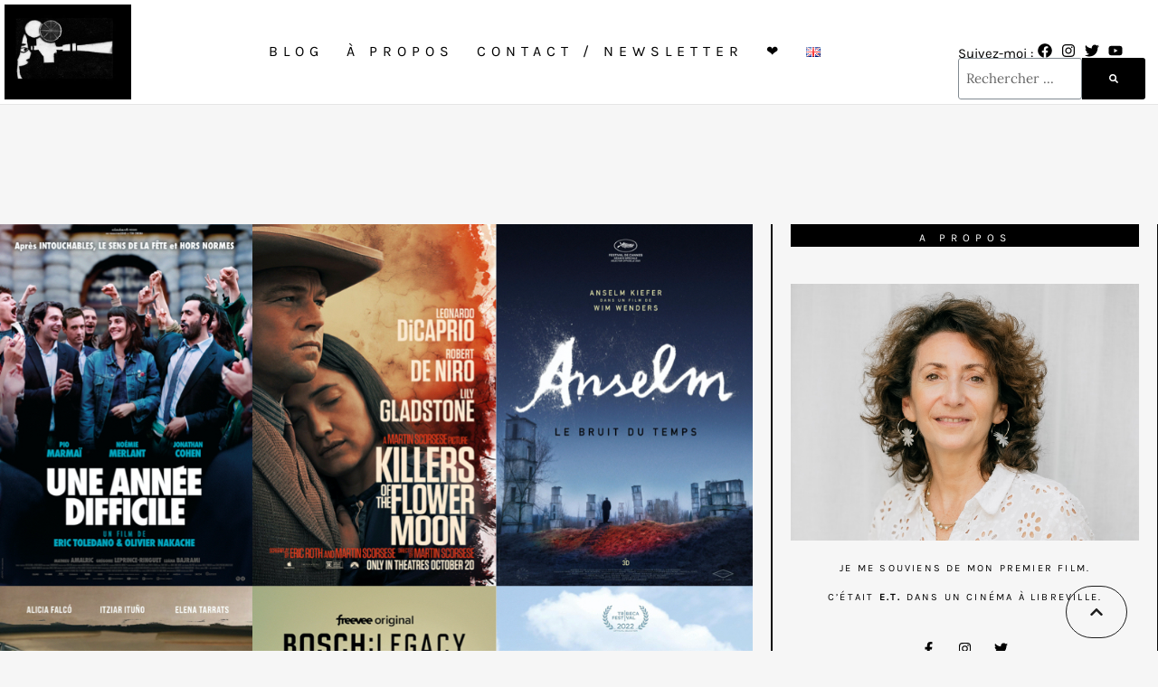

--- FILE ---
content_type: text/html; charset=UTF-8
request_url: https://movieintheair.com/2023/10/vos-films-des-le-18-octobre/
body_size: 60281
content:
<!doctype html>
<html lang="fr-FR">
<head><meta charset="UTF-8"><script>if(navigator.userAgent.match(/MSIE|Internet Explorer/i)||navigator.userAgent.match(/Trident\/7\..*?rv:11/i)){var href=document.location.href;if(!href.match(/[?&]nowprocket/)){if(href.indexOf("?")==-1){if(href.indexOf("#")==-1){document.location.href=href+"?nowprocket=1"}else{document.location.href=href.replace("#","?nowprocket=1#")}}else{if(href.indexOf("#")==-1){document.location.href=href+"&nowprocket=1"}else{document.location.href=href.replace("#","&nowprocket=1#")}}}}</script><script>(()=>{class RocketLazyLoadScripts{constructor(){this.v="2.0.3",this.userEvents=["keydown","keyup","mousedown","mouseup","mousemove","mouseover","mouseenter","mouseout","mouseleave","touchmove","touchstart","touchend","touchcancel","wheel","click","dblclick","input","visibilitychange"],this.attributeEvents=["onblur","onclick","oncontextmenu","ondblclick","onfocus","onmousedown","onmouseenter","onmouseleave","onmousemove","onmouseout","onmouseover","onmouseup","onmousewheel","onscroll","onsubmit"]}async t(){this.i(),this.o(),/iP(ad|hone)/.test(navigator.userAgent)&&this.h(),this.u(),this.l(this),this.m(),this.k(this),this.p(this),this._(),await Promise.all([this.R(),this.L()]),this.lastBreath=Date.now(),this.S(this),this.P(),this.D(),this.O(),this.M(),await this.C(this.delayedScripts.normal),await this.C(this.delayedScripts.defer),await this.C(this.delayedScripts.async),this.F("domReady"),await this.T(),await this.j(),await this.I(),this.F("windowLoad"),await this.A(),window.dispatchEvent(new Event("rocket-allScriptsLoaded")),this.everythingLoaded=!0,this.lastTouchEnd&&await new Promise((t=>setTimeout(t,500-Date.now()+this.lastTouchEnd))),this.H(),this.F("all"),this.U(),this.W()}i(){this.CSPIssue=sessionStorage.getItem("rocketCSPIssue"),document.addEventListener("securitypolicyviolation",(t=>{this.CSPIssue||"script-src-elem"!==t.violatedDirective||"data"!==t.blockedURI||(this.CSPIssue=!0,sessionStorage.setItem("rocketCSPIssue",!0))}),{isRocket:!0})}o(){window.addEventListener("pageshow",(t=>{this.persisted=t.persisted,this.realWindowLoadedFired=!0}),{isRocket:!0}),window.addEventListener("pagehide",(()=>{this.onFirstUserAction=null}),{isRocket:!0})}h(){let t;function e(e){t=e}window.addEventListener("touchstart",e,{isRocket:!0}),window.addEventListener("touchend",(function i(o){Math.abs(o.changedTouches[0].pageX-t.changedTouches[0].pageX)<10&&Math.abs(o.changedTouches[0].pageY-t.changedTouches[0].pageY)<10&&o.timeStamp-t.timeStamp<200&&(o.target.dispatchEvent(new PointerEvent("click",{target:o.target,bubbles:!0,cancelable:!0,detail:1})),event.preventDefault(),window.removeEventListener("touchstart",e,{isRocket:!0}),window.removeEventListener("touchend",i,{isRocket:!0}))}),{isRocket:!0})}q(t){this.userActionTriggered||("mousemove"!==t.type||this.firstMousemoveIgnored?"keyup"===t.type||"mouseover"===t.type||"mouseout"===t.type||(this.userActionTriggered=!0,this.onFirstUserAction&&this.onFirstUserAction()):this.firstMousemoveIgnored=!0),"click"===t.type&&t.preventDefault(),this.savedUserEvents.length>0&&(t.stopPropagation(),t.stopImmediatePropagation()),"touchstart"===this.lastEvent&&"touchend"===t.type&&(this.lastTouchEnd=Date.now()),"click"===t.type&&(this.lastTouchEnd=0),this.lastEvent=t.type,this.savedUserEvents.push(t)}u(){this.savedUserEvents=[],this.userEventHandler=this.q.bind(this),this.userEvents.forEach((t=>window.addEventListener(t,this.userEventHandler,{passive:!1,isRocket:!0})))}U(){this.userEvents.forEach((t=>window.removeEventListener(t,this.userEventHandler,{passive:!1,isRocket:!0}))),this.savedUserEvents.forEach((t=>{t.target.dispatchEvent(new window[t.constructor.name](t.type,t))}))}m(){this.eventsMutationObserver=new MutationObserver((t=>{const e="return false";for(const i of t){if("attributes"===i.type){const t=i.target.getAttribute(i.attributeName);t&&t!==e&&(i.target.setAttribute("data-rocket-"+i.attributeName,t),i.target["rocket"+i.attributeName]=new Function("event",t),i.target.setAttribute(i.attributeName,e))}"childList"===i.type&&i.addedNodes.forEach((t=>{if(t.nodeType===Node.ELEMENT_NODE)for(const i of t.attributes)this.attributeEvents.includes(i.name)&&i.value&&""!==i.value&&(t.setAttribute("data-rocket-"+i.name,i.value),t["rocket"+i.name]=new Function("event",i.value),t.setAttribute(i.name,e))}))}})),this.eventsMutationObserver.observe(document,{subtree:!0,childList:!0,attributeFilter:this.attributeEvents})}H(){this.eventsMutationObserver.disconnect(),this.attributeEvents.forEach((t=>{document.querySelectorAll("[data-rocket-"+t+"]").forEach((e=>{e.setAttribute(t,e.getAttribute("data-rocket-"+t)),e.removeAttribute("data-rocket-"+t)}))}))}k(t){Object.defineProperty(HTMLElement.prototype,"onclick",{get(){return this.rocketonclick||null},set(e){this.rocketonclick=e,this.setAttribute(t.everythingLoaded?"onclick":"data-rocket-onclick","this.rocketonclick(event)")}})}S(t){function e(e,i){let o=e[i];e[i]=null,Object.defineProperty(e,i,{get:()=>o,set(s){t.everythingLoaded?o=s:e["rocket"+i]=o=s}})}e(document,"onreadystatechange"),e(window,"onload"),e(window,"onpageshow");try{Object.defineProperty(document,"readyState",{get:()=>t.rocketReadyState,set(e){t.rocketReadyState=e},configurable:!0}),document.readyState="loading"}catch(t){console.log("WPRocket DJE readyState conflict, bypassing")}}l(t){this.originalAddEventListener=EventTarget.prototype.addEventListener,this.originalRemoveEventListener=EventTarget.prototype.removeEventListener,this.savedEventListeners=[],EventTarget.prototype.addEventListener=function(e,i,o){o&&o.isRocket||!t.B(e,this)&&!t.userEvents.includes(e)||t.B(e,this)&&!t.userActionTriggered||e.startsWith("rocket-")||t.everythingLoaded?t.originalAddEventListener.call(this,e,i,o):t.savedEventListeners.push({target:this,remove:!1,type:e,func:i,options:o})},EventTarget.prototype.removeEventListener=function(e,i,o){o&&o.isRocket||!t.B(e,this)&&!t.userEvents.includes(e)||t.B(e,this)&&!t.userActionTriggered||e.startsWith("rocket-")||t.everythingLoaded?t.originalRemoveEventListener.call(this,e,i,o):t.savedEventListeners.push({target:this,remove:!0,type:e,func:i,options:o})}}F(t){"all"===t&&(EventTarget.prototype.addEventListener=this.originalAddEventListener,EventTarget.prototype.removeEventListener=this.originalRemoveEventListener),this.savedEventListeners=this.savedEventListeners.filter((e=>{let i=e.type,o=e.target||window;return"domReady"===t&&"DOMContentLoaded"!==i&&"readystatechange"!==i||("windowLoad"===t&&"load"!==i&&"readystatechange"!==i&&"pageshow"!==i||(this.B(i,o)&&(i="rocket-"+i),e.remove?o.removeEventListener(i,e.func,e.options):o.addEventListener(i,e.func,e.options),!1))}))}p(t){let e;function i(e){return t.everythingLoaded?e:e.split(" ").map((t=>"load"===t||t.startsWith("load.")?"rocket-jquery-load":t)).join(" ")}function o(o){function s(e){const s=o.fn[e];o.fn[e]=o.fn.init.prototype[e]=function(){return this[0]===window&&t.userActionTriggered&&("string"==typeof arguments[0]||arguments[0]instanceof String?arguments[0]=i(arguments[0]):"object"==typeof arguments[0]&&Object.keys(arguments[0]).forEach((t=>{const e=arguments[0][t];delete arguments[0][t],arguments[0][i(t)]=e}))),s.apply(this,arguments),this}}if(o&&o.fn&&!t.allJQueries.includes(o)){const e={DOMContentLoaded:[],"rocket-DOMContentLoaded":[]};for(const t in e)document.addEventListener(t,(()=>{e[t].forEach((t=>t()))}),{isRocket:!0});o.fn.ready=o.fn.init.prototype.ready=function(i){function s(){parseInt(o.fn.jquery)>2?setTimeout((()=>i.bind(document)(o))):i.bind(document)(o)}return t.realDomReadyFired?!t.userActionTriggered||t.fauxDomReadyFired?s():e["rocket-DOMContentLoaded"].push(s):e.DOMContentLoaded.push(s),o([])},s("on"),s("one"),s("off"),t.allJQueries.push(o)}e=o}t.allJQueries=[],o(window.jQuery),Object.defineProperty(window,"jQuery",{get:()=>e,set(t){o(t)}})}P(){const t=new Map;document.write=document.writeln=function(e){const i=document.currentScript,o=document.createRange(),s=i.parentElement;let n=t.get(i);void 0===n&&(n=i.nextSibling,t.set(i,n));const c=document.createDocumentFragment();o.setStart(c,0),c.appendChild(o.createContextualFragment(e)),s.insertBefore(c,n)}}async R(){return new Promise((t=>{this.userActionTriggered?t():this.onFirstUserAction=t}))}async L(){return new Promise((t=>{document.addEventListener("DOMContentLoaded",(()=>{this.realDomReadyFired=!0,t()}),{isRocket:!0})}))}async I(){return this.realWindowLoadedFired?Promise.resolve():new Promise((t=>{window.addEventListener("load",t,{isRocket:!0})}))}M(){this.pendingScripts=[];this.scriptsMutationObserver=new MutationObserver((t=>{for(const e of t)e.addedNodes.forEach((t=>{"SCRIPT"!==t.tagName||t.noModule||t.isWPRocket||this.pendingScripts.push({script:t,promise:new Promise((e=>{const i=()=>{const i=this.pendingScripts.findIndex((e=>e.script===t));i>=0&&this.pendingScripts.splice(i,1),e()};t.addEventListener("load",i,{isRocket:!0}),t.addEventListener("error",i,{isRocket:!0}),setTimeout(i,1e3)}))})}))})),this.scriptsMutationObserver.observe(document,{childList:!0,subtree:!0})}async j(){await this.J(),this.pendingScripts.length?(await this.pendingScripts[0].promise,await this.j()):this.scriptsMutationObserver.disconnect()}D(){this.delayedScripts={normal:[],async:[],defer:[]},document.querySelectorAll("script[type$=rocketlazyloadscript]").forEach((t=>{t.hasAttribute("data-rocket-src")?t.hasAttribute("async")&&!1!==t.async?this.delayedScripts.async.push(t):t.hasAttribute("defer")&&!1!==t.defer||"module"===t.getAttribute("data-rocket-type")?this.delayedScripts.defer.push(t):this.delayedScripts.normal.push(t):this.delayedScripts.normal.push(t)}))}async _(){await this.L();let t=[];document.querySelectorAll("script[type$=rocketlazyloadscript][data-rocket-src]").forEach((e=>{let i=e.getAttribute("data-rocket-src");if(i&&!i.startsWith("data:")){i.startsWith("//")&&(i=location.protocol+i);try{const o=new URL(i).origin;o!==location.origin&&t.push({src:o,crossOrigin:e.crossOrigin||"module"===e.getAttribute("data-rocket-type")})}catch(t){}}})),t=[...new Map(t.map((t=>[JSON.stringify(t),t]))).values()],this.N(t,"preconnect")}async $(t){if(await this.G(),!0!==t.noModule||!("noModule"in HTMLScriptElement.prototype))return new Promise((e=>{let i;function o(){(i||t).setAttribute("data-rocket-status","executed"),e()}try{if(navigator.userAgent.includes("Firefox/")||""===navigator.vendor||this.CSPIssue)i=document.createElement("script"),[...t.attributes].forEach((t=>{let e=t.nodeName;"type"!==e&&("data-rocket-type"===e&&(e="type"),"data-rocket-src"===e&&(e="src"),i.setAttribute(e,t.nodeValue))})),t.text&&(i.text=t.text),t.nonce&&(i.nonce=t.nonce),i.hasAttribute("src")?(i.addEventListener("load",o,{isRocket:!0}),i.addEventListener("error",(()=>{i.setAttribute("data-rocket-status","failed-network"),e()}),{isRocket:!0}),setTimeout((()=>{i.isConnected||e()}),1)):(i.text=t.text,o()),i.isWPRocket=!0,t.parentNode.replaceChild(i,t);else{const i=t.getAttribute("data-rocket-type"),s=t.getAttribute("data-rocket-src");i?(t.type=i,t.removeAttribute("data-rocket-type")):t.removeAttribute("type"),t.addEventListener("load",o,{isRocket:!0}),t.addEventListener("error",(i=>{this.CSPIssue&&i.target.src.startsWith("data:")?(console.log("WPRocket: CSP fallback activated"),t.removeAttribute("src"),this.$(t).then(e)):(t.setAttribute("data-rocket-status","failed-network"),e())}),{isRocket:!0}),s?(t.fetchPriority="high",t.removeAttribute("data-rocket-src"),t.src=s):t.src="data:text/javascript;base64,"+window.btoa(unescape(encodeURIComponent(t.text)))}}catch(i){t.setAttribute("data-rocket-status","failed-transform"),e()}}));t.setAttribute("data-rocket-status","skipped")}async C(t){const e=t.shift();return e?(e.isConnected&&await this.$(e),this.C(t)):Promise.resolve()}O(){this.N([...this.delayedScripts.normal,...this.delayedScripts.defer,...this.delayedScripts.async],"preload")}N(t,e){this.trash=this.trash||[];let i=!0;var o=document.createDocumentFragment();t.forEach((t=>{const s=t.getAttribute&&t.getAttribute("data-rocket-src")||t.src;if(s&&!s.startsWith("data:")){const n=document.createElement("link");n.href=s,n.rel=e,"preconnect"!==e&&(n.as="script",n.fetchPriority=i?"high":"low"),t.getAttribute&&"module"===t.getAttribute("data-rocket-type")&&(n.crossOrigin=!0),t.crossOrigin&&(n.crossOrigin=t.crossOrigin),t.integrity&&(n.integrity=t.integrity),t.nonce&&(n.nonce=t.nonce),o.appendChild(n),this.trash.push(n),i=!1}})),document.head.appendChild(o)}W(){this.trash.forEach((t=>t.remove()))}async T(){try{document.readyState="interactive"}catch(t){}this.fauxDomReadyFired=!0;try{await this.G(),document.dispatchEvent(new Event("rocket-readystatechange")),await this.G(),document.rocketonreadystatechange&&document.rocketonreadystatechange(),await this.G(),document.dispatchEvent(new Event("rocket-DOMContentLoaded")),await this.G(),window.dispatchEvent(new Event("rocket-DOMContentLoaded"))}catch(t){console.error(t)}}async A(){try{document.readyState="complete"}catch(t){}try{await this.G(),document.dispatchEvent(new Event("rocket-readystatechange")),await this.G(),document.rocketonreadystatechange&&document.rocketonreadystatechange(),await this.G(),window.dispatchEvent(new Event("rocket-load")),await this.G(),window.rocketonload&&window.rocketonload(),await this.G(),this.allJQueries.forEach((t=>t(window).trigger("rocket-jquery-load"))),await this.G();const t=new Event("rocket-pageshow");t.persisted=this.persisted,window.dispatchEvent(t),await this.G(),window.rocketonpageshow&&window.rocketonpageshow({persisted:this.persisted})}catch(t){console.error(t)}}async G(){Date.now()-this.lastBreath>45&&(await this.J(),this.lastBreath=Date.now())}async J(){return document.hidden?new Promise((t=>setTimeout(t))):new Promise((t=>requestAnimationFrame(t)))}B(t,e){return e===document&&"readystatechange"===t||(e===document&&"DOMContentLoaded"===t||(e===window&&"DOMContentLoaded"===t||(e===window&&"load"===t||e===window&&"pageshow"===t)))}static run(){(new RocketLazyLoadScripts).t()}}RocketLazyLoadScripts.run()})();</script>
	
	<meta name="viewport" content="width=device-width, initial-scale=1">
	<link rel="profile" href="https://gmpg.org/xfn/11">
	<meta name='robots' content='index, follow, max-image-preview:large, max-snippet:-1, max-video-preview:-1' />
	<style></style>
	<script type="rocketlazyloadscript" id="cookie-law-info-gcm-var-js">
var _ckyGcm = {"status":true,"default_settings":[{"analytics":"granted","advertisement":"granted","functional":"granted","necessary":"granted","ad_user_data":"granted","ad_personalization":"granted","regions":"All"}],"wait_for_update":2000,"url_passthrough":true,"ads_data_redaction":false}</script>
<script type="rocketlazyloadscript" id="cookie-law-info-gcm-js" data-rocket-type="text/javascript" data-rocket-src="https://movieintheair.com/wp-content/plugins/cookie-law-info/lite/frontend/js/gcm.min.js"></script> <script type="rocketlazyloadscript" id="cookieyes" data-rocket-type="text/javascript" data-rocket-src="https://cdn-cookieyes.com/client_data/5ba2cfb7176562bbf208401a/script.js"></script><link rel="alternate" href="https://movieintheair.com/en/2023/10/films-as-of-october-18th/" hreflang="en" />
<link rel="alternate" href="https://movieintheair.com/2023/10/vos-films-des-le-18-octobre/" hreflang="fr" />

	<!-- This site is optimized with the Yoast SEO plugin v26.7 - https://yoast.com/wordpress/plugins/seo/ -->
	<title>Vos films dès le 18 octobre et vos news audiovisuelles</title><link rel="preload" data-rocket-preload as="font" href="https://movieintheair.com/wp-content/uploads/elementor/google-fonts/fonts/roboto-kfo5cnqeu92fr1mu53zec9_vu3r1gihoszmkbnka.woff2" crossorigin><link rel="preload" data-rocket-preload as="font" href="https://movieintheair.com/wp-content/uploads/elementor/google-fonts/fonts/roboto-kfo7cnqeu92fr1me7ksn66agldtyluama3yuba.woff2" crossorigin><link rel="preload" data-rocket-preload as="font" href="https://movieintheair.com/wp-content/uploads/elementor/google-fonts/fonts/lora-0qihmx1d_joumw_liftl.woff2" crossorigin><link rel="preload" data-rocket-preload as="font" href="https://movieintheair.com/wp-content/uploads/elementor/google-fonts/fonts/lora-0qivmx1d_joumwt7i-np.woff2" crossorigin><link rel="preload" data-rocket-preload as="font" href="https://movieintheair.com/wp-content/uploads/elementor/google-fonts/fonts/lora-0qivmx1d_joumwr7iw.woff2" crossorigin><link rel="preload" data-rocket-preload as="font" href="https://movieintheair.com/wp-content/uploads/elementor/google-fonts/fonts/prata-6xkhdspbnnct-swpcm4.woff2" crossorigin><link rel="preload" data-rocket-preload as="font" href="https://movieintheair.com/wp-content/uploads/elementor/google-fonts/fonts/karla-qkbbxvyc6trat7rvltw.woff2" crossorigin><link rel="preload" data-rocket-preload as="font" href="https://movieintheair.com/wp-content/uploads/elementor/google-fonts/fonts/opensans-memvyags126mizpba-uvwbx2vvnxbbobj2ovts-muw.woff2" crossorigin><style id="wpr-usedcss">img:is([sizes=auto i],[sizes^="auto," i]){contain-intrinsic-size:3000px 1500px}img.emoji{display:inline!important;border:none!important;box-shadow:none!important;height:1em!important;width:1em!important;margin:0 .07em!important;vertical-align:-.1em!important;background:0 0!important;padding:0!important}:where(.wp-block-button__link){border-radius:9999px;box-shadow:none;padding:calc(.667em + 2px) calc(1.333em + 2px);text-decoration:none}:root :where(.wp-block-button .wp-block-button__link.is-style-outline),:root :where(.wp-block-button.is-style-outline>.wp-block-button__link){border:2px solid;padding:.667em 1.333em}:root :where(.wp-block-button .wp-block-button__link.is-style-outline:not(.has-text-color)),:root :where(.wp-block-button.is-style-outline>.wp-block-button__link:not(.has-text-color)){color:currentColor}:root :where(.wp-block-button .wp-block-button__link.is-style-outline:not(.has-background)),:root :where(.wp-block-button.is-style-outline>.wp-block-button__link:not(.has-background)){background-color:initial;background-image:none}:where(.wp-block-calendar table:not(.has-background) th){background:#ddd}:where(.wp-block-columns){margin-bottom:1.75em}:where(.wp-block-columns.has-background){padding:1.25em 2.375em}:where(.wp-block-post-comments input[type=submit]){border:none}:where(.wp-block-cover-image:not(.has-text-color)),:where(.wp-block-cover:not(.has-text-color)){color:#fff}:where(.wp-block-cover-image.is-light:not(.has-text-color)),:where(.wp-block-cover.is-light:not(.has-text-color)){color:#000}:root :where(.wp-block-cover h1:not(.has-text-color)),:root :where(.wp-block-cover h2:not(.has-text-color)),:root :where(.wp-block-cover h3:not(.has-text-color)),:root :where(.wp-block-cover h4:not(.has-text-color)),:root :where(.wp-block-cover h5:not(.has-text-color)),:root :where(.wp-block-cover h6:not(.has-text-color)),:root :where(.wp-block-cover p:not(.has-text-color)){color:inherit}:where(.wp-block-file){margin-bottom:1.5em}:where(.wp-block-file__button){border-radius:2em;display:inline-block;padding:.5em 1em}:where(.wp-block-file__button):is(a):active,:where(.wp-block-file__button):is(a):focus,:where(.wp-block-file__button):is(a):hover,:where(.wp-block-file__button):is(a):visited{box-shadow:none;color:#fff;opacity:.85;text-decoration:none}:where(.wp-block-group.wp-block-group-is-layout-constrained){position:relative}:root :where(.wp-block-image.is-style-rounded img,.wp-block-image .is-style-rounded img){border-radius:9999px}:where(.wp-block-latest-comments:not([style*=line-height] .wp-block-latest-comments__comment)){line-height:1.1}:where(.wp-block-latest-comments:not([style*=line-height] .wp-block-latest-comments__comment-excerpt p)){line-height:1.8}:root :where(.wp-block-latest-posts.is-grid){padding:0}:root :where(.wp-block-latest-posts.wp-block-latest-posts__list){padding-left:0}ul{box-sizing:border-box}:root :where(.wp-block-list.has-background){padding:1.25em 2.375em}:where(.wp-block-navigation.has-background .wp-block-navigation-item a:not(.wp-element-button)),:where(.wp-block-navigation.has-background .wp-block-navigation-submenu a:not(.wp-element-button)){padding:.5em 1em}:where(.wp-block-navigation .wp-block-navigation__submenu-container .wp-block-navigation-item a:not(.wp-element-button)),:where(.wp-block-navigation .wp-block-navigation__submenu-container .wp-block-navigation-submenu a:not(.wp-element-button)),:where(.wp-block-navigation .wp-block-navigation__submenu-container .wp-block-navigation-submenu button.wp-block-navigation-item__content),:where(.wp-block-navigation .wp-block-navigation__submenu-container .wp-block-pages-list__item button.wp-block-navigation-item__content){padding:.5em 1em}:root :where(p.has-background){padding:1.25em 2.375em}:where(p.has-text-color:not(.has-link-color)) a{color:inherit}:where(.wp-block-post-comments-form) input:not([type=submit]),:where(.wp-block-post-comments-form) textarea{border:1px solid #949494;font-family:inherit;font-size:1em}:where(.wp-block-post-comments-form) input:where(:not([type=submit]):not([type=checkbox])),:where(.wp-block-post-comments-form) textarea{padding:calc(.667em + 2px)}:where(.wp-block-post-excerpt){box-sizing:border-box;margin-bottom:var(--wp--style--block-gap);margin-top:var(--wp--style--block-gap)}:where(.wp-block-preformatted.has-background){padding:1.25em 2.375em}:where(.wp-block-search__button){border:1px solid #ccc;padding:6px 10px}:where(.wp-block-search__input){font-family:inherit;font-size:inherit;font-style:inherit;font-weight:inherit;letter-spacing:inherit;line-height:inherit;text-transform:inherit}:where(.wp-block-search__button-inside .wp-block-search__inside-wrapper){border:1px solid #949494;box-sizing:border-box;padding:4px}:where(.wp-block-search__button-inside .wp-block-search__inside-wrapper) .wp-block-search__input{border:none;border-radius:0;padding:0 4px}:where(.wp-block-search__button-inside .wp-block-search__inside-wrapper) .wp-block-search__input:focus{outline:0}:where(.wp-block-search__button-inside .wp-block-search__inside-wrapper) :where(.wp-block-search__button){padding:4px 8px}:root :where(.wp-block-separator.is-style-dots){height:auto;line-height:1;text-align:center}:root :where(.wp-block-separator.is-style-dots):before{color:currentColor;content:"···";font-family:serif;font-size:1.5em;letter-spacing:2em;padding-left:2em}:root :where(.wp-block-site-logo.is-style-rounded){border-radius:9999px}:where(.wp-block-social-links:not(.is-style-logos-only)) .wp-social-link{background-color:#f0f0f0;color:#444}:where(.wp-block-social-links:not(.is-style-logos-only)) .wp-social-link-amazon{background-color:#f90;color:#fff}:where(.wp-block-social-links:not(.is-style-logos-only)) .wp-social-link-bandcamp{background-color:#1ea0c3;color:#fff}:where(.wp-block-social-links:not(.is-style-logos-only)) .wp-social-link-behance{background-color:#0757fe;color:#fff}:where(.wp-block-social-links:not(.is-style-logos-only)) .wp-social-link-bluesky{background-color:#0a7aff;color:#fff}:where(.wp-block-social-links:not(.is-style-logos-only)) .wp-social-link-codepen{background-color:#1e1f26;color:#fff}:where(.wp-block-social-links:not(.is-style-logos-only)) .wp-social-link-deviantart{background-color:#02e49b;color:#fff}:where(.wp-block-social-links:not(.is-style-logos-only)) .wp-social-link-discord{background-color:#5865f2;color:#fff}:where(.wp-block-social-links:not(.is-style-logos-only)) .wp-social-link-dribbble{background-color:#e94c89;color:#fff}:where(.wp-block-social-links:not(.is-style-logos-only)) .wp-social-link-dropbox{background-color:#4280ff;color:#fff}:where(.wp-block-social-links:not(.is-style-logos-only)) .wp-social-link-etsy{background-color:#f45800;color:#fff}:where(.wp-block-social-links:not(.is-style-logos-only)) .wp-social-link-facebook{background-color:#0866ff;color:#fff}:where(.wp-block-social-links:not(.is-style-logos-only)) .wp-social-link-fivehundredpx{background-color:#000;color:#fff}:where(.wp-block-social-links:not(.is-style-logos-only)) .wp-social-link-flickr{background-color:#0461dd;color:#fff}:where(.wp-block-social-links:not(.is-style-logos-only)) .wp-social-link-foursquare{background-color:#e65678;color:#fff}:where(.wp-block-social-links:not(.is-style-logos-only)) .wp-social-link-github{background-color:#24292d;color:#fff}:where(.wp-block-social-links:not(.is-style-logos-only)) .wp-social-link-goodreads{background-color:#eceadd;color:#382110}:where(.wp-block-social-links:not(.is-style-logos-only)) .wp-social-link-google{background-color:#ea4434;color:#fff}:where(.wp-block-social-links:not(.is-style-logos-only)) .wp-social-link-gravatar{background-color:#1d4fc4;color:#fff}:where(.wp-block-social-links:not(.is-style-logos-only)) .wp-social-link-instagram{background-color:#f00075;color:#fff}:where(.wp-block-social-links:not(.is-style-logos-only)) .wp-social-link-lastfm{background-color:#e21b24;color:#fff}:where(.wp-block-social-links:not(.is-style-logos-only)) .wp-social-link-linkedin{background-color:#0d66c2;color:#fff}:where(.wp-block-social-links:not(.is-style-logos-only)) .wp-social-link-mastodon{background-color:#3288d4;color:#fff}:where(.wp-block-social-links:not(.is-style-logos-only)) .wp-social-link-medium{background-color:#000;color:#fff}:where(.wp-block-social-links:not(.is-style-logos-only)) .wp-social-link-meetup{background-color:#f6405f;color:#fff}:where(.wp-block-social-links:not(.is-style-logos-only)) .wp-social-link-patreon{background-color:#000;color:#fff}:where(.wp-block-social-links:not(.is-style-logos-only)) .wp-social-link-pinterest{background-color:#e60122;color:#fff}:where(.wp-block-social-links:not(.is-style-logos-only)) .wp-social-link-pocket{background-color:#ef4155;color:#fff}:where(.wp-block-social-links:not(.is-style-logos-only)) .wp-social-link-reddit{background-color:#ff4500;color:#fff}:where(.wp-block-social-links:not(.is-style-logos-only)) .wp-social-link-skype{background-color:#0478d7;color:#fff}:where(.wp-block-social-links:not(.is-style-logos-only)) .wp-social-link-snapchat{background-color:#fefc00;color:#fff;stroke:#000}:where(.wp-block-social-links:not(.is-style-logos-only)) .wp-social-link-soundcloud{background-color:#ff5600;color:#fff}:where(.wp-block-social-links:not(.is-style-logos-only)) .wp-social-link-spotify{background-color:#1bd760;color:#fff}:where(.wp-block-social-links:not(.is-style-logos-only)) .wp-social-link-telegram{background-color:#2aabee;color:#fff}:where(.wp-block-social-links:not(.is-style-logos-only)) .wp-social-link-threads{background-color:#000;color:#fff}:where(.wp-block-social-links:not(.is-style-logos-only)) .wp-social-link-tiktok{background-color:#000;color:#fff}:where(.wp-block-social-links:not(.is-style-logos-only)) .wp-social-link-tumblr{background-color:#011835;color:#fff}:where(.wp-block-social-links:not(.is-style-logos-only)) .wp-social-link-twitch{background-color:#6440a4;color:#fff}:where(.wp-block-social-links:not(.is-style-logos-only)) .wp-social-link-twitter{background-color:#1da1f2;color:#fff}:where(.wp-block-social-links:not(.is-style-logos-only)) .wp-social-link-vimeo{background-color:#1eb7ea;color:#fff}:where(.wp-block-social-links:not(.is-style-logos-only)) .wp-social-link-vk{background-color:#4680c2;color:#fff}:where(.wp-block-social-links:not(.is-style-logos-only)) .wp-social-link-wordpress{background-color:#3499cd;color:#fff}:where(.wp-block-social-links:not(.is-style-logos-only)) .wp-social-link-whatsapp{background-color:#25d366;color:#fff}:where(.wp-block-social-links:not(.is-style-logos-only)) .wp-social-link-x{background-color:#000;color:#fff}:where(.wp-block-social-links:not(.is-style-logos-only)) .wp-social-link-yelp{background-color:#d32422;color:#fff}:where(.wp-block-social-links:not(.is-style-logos-only)) .wp-social-link-youtube{background-color:red;color:#fff}:where(.wp-block-social-links.is-style-logos-only) .wp-social-link{background:0 0}:where(.wp-block-social-links.is-style-logos-only) .wp-social-link svg{height:1.25em;width:1.25em}:where(.wp-block-social-links.is-style-logos-only) .wp-social-link-amazon{color:#f90}:where(.wp-block-social-links.is-style-logos-only) .wp-social-link-bandcamp{color:#1ea0c3}:where(.wp-block-social-links.is-style-logos-only) .wp-social-link-behance{color:#0757fe}:where(.wp-block-social-links.is-style-logos-only) .wp-social-link-bluesky{color:#0a7aff}:where(.wp-block-social-links.is-style-logos-only) .wp-social-link-codepen{color:#1e1f26}:where(.wp-block-social-links.is-style-logos-only) .wp-social-link-deviantart{color:#02e49b}:where(.wp-block-social-links.is-style-logos-only) .wp-social-link-discord{color:#5865f2}:where(.wp-block-social-links.is-style-logos-only) .wp-social-link-dribbble{color:#e94c89}:where(.wp-block-social-links.is-style-logos-only) .wp-social-link-dropbox{color:#4280ff}:where(.wp-block-social-links.is-style-logos-only) .wp-social-link-etsy{color:#f45800}:where(.wp-block-social-links.is-style-logos-only) .wp-social-link-facebook{color:#0866ff}:where(.wp-block-social-links.is-style-logos-only) .wp-social-link-fivehundredpx{color:#000}:where(.wp-block-social-links.is-style-logos-only) .wp-social-link-flickr{color:#0461dd}:where(.wp-block-social-links.is-style-logos-only) .wp-social-link-foursquare{color:#e65678}:where(.wp-block-social-links.is-style-logos-only) .wp-social-link-github{color:#24292d}:where(.wp-block-social-links.is-style-logos-only) .wp-social-link-goodreads{color:#382110}:where(.wp-block-social-links.is-style-logos-only) .wp-social-link-google{color:#ea4434}:where(.wp-block-social-links.is-style-logos-only) .wp-social-link-gravatar{color:#1d4fc4}:where(.wp-block-social-links.is-style-logos-only) .wp-social-link-instagram{color:#f00075}:where(.wp-block-social-links.is-style-logos-only) .wp-social-link-lastfm{color:#e21b24}:where(.wp-block-social-links.is-style-logos-only) .wp-social-link-linkedin{color:#0d66c2}:where(.wp-block-social-links.is-style-logos-only) .wp-social-link-mastodon{color:#3288d4}:where(.wp-block-social-links.is-style-logos-only) .wp-social-link-medium{color:#000}:where(.wp-block-social-links.is-style-logos-only) .wp-social-link-meetup{color:#f6405f}:where(.wp-block-social-links.is-style-logos-only) .wp-social-link-patreon{color:#000}:where(.wp-block-social-links.is-style-logos-only) .wp-social-link-pinterest{color:#e60122}:where(.wp-block-social-links.is-style-logos-only) .wp-social-link-pocket{color:#ef4155}:where(.wp-block-social-links.is-style-logos-only) .wp-social-link-reddit{color:#ff4500}:where(.wp-block-social-links.is-style-logos-only) .wp-social-link-skype{color:#0478d7}:where(.wp-block-social-links.is-style-logos-only) .wp-social-link-snapchat{color:#fff;stroke:#000}:where(.wp-block-social-links.is-style-logos-only) .wp-social-link-soundcloud{color:#ff5600}:where(.wp-block-social-links.is-style-logos-only) .wp-social-link-spotify{color:#1bd760}:where(.wp-block-social-links.is-style-logos-only) .wp-social-link-telegram{color:#2aabee}:where(.wp-block-social-links.is-style-logos-only) .wp-social-link-threads{color:#000}:where(.wp-block-social-links.is-style-logos-only) .wp-social-link-tiktok{color:#000}:where(.wp-block-social-links.is-style-logos-only) .wp-social-link-tumblr{color:#011835}:where(.wp-block-social-links.is-style-logos-only) .wp-social-link-twitch{color:#6440a4}:where(.wp-block-social-links.is-style-logos-only) .wp-social-link-twitter{color:#1da1f2}:where(.wp-block-social-links.is-style-logos-only) .wp-social-link-vimeo{color:#1eb7ea}:where(.wp-block-social-links.is-style-logos-only) .wp-social-link-vk{color:#4680c2}:where(.wp-block-social-links.is-style-logos-only) .wp-social-link-whatsapp{color:#25d366}:where(.wp-block-social-links.is-style-logos-only) .wp-social-link-wordpress{color:#3499cd}:where(.wp-block-social-links.is-style-logos-only) .wp-social-link-x{color:#000}:where(.wp-block-social-links.is-style-logos-only) .wp-social-link-yelp{color:#d32422}:where(.wp-block-social-links.is-style-logos-only) .wp-social-link-youtube{color:red}:root :where(.wp-block-social-links .wp-social-link a){padding:.25em}:root :where(.wp-block-social-links.is-style-logos-only .wp-social-link a){padding:0}:root :where(.wp-block-social-links.is-style-pill-shape .wp-social-link a){padding-left:.6666666667em;padding-right:.6666666667em}:root :where(.wp-block-tag-cloud.is-style-outline){display:flex;flex-wrap:wrap;gap:1ch}:root :where(.wp-block-tag-cloud.is-style-outline a){border:1px solid;font-size:unset!important;margin-right:0;padding:1ch 2ch;text-decoration:none!important}:root :where(.wp-block-table-of-contents){box-sizing:border-box}:where(.wp-block-term-description){box-sizing:border-box;margin-bottom:var(--wp--style--block-gap);margin-top:var(--wp--style--block-gap)}:where(pre.wp-block-verse){font-family:inherit}:root{--wp--preset--font-size--normal:16px;--wp--preset--font-size--huge:42px}.aligncenter{clear:both}.screen-reader-text{border:0;clip-path:inset(50%);height:1px;margin:-1px;overflow:hidden;padding:0;position:absolute;width:1px;word-wrap:normal!important}.screen-reader-text:focus{background-color:#ddd;clip-path:none;color:#444;display:block;font-size:1em;height:auto;left:5px;line-height:normal;padding:15px 23px 14px;text-decoration:none;top:5px;width:auto;z-index:100000}html :where(.has-border-color){border-style:solid}html :where([style*=border-top-color]){border-top-style:solid}html :where([style*=border-right-color]){border-right-style:solid}html :where([style*=border-bottom-color]){border-bottom-style:solid}html :where([style*=border-left-color]){border-left-style:solid}html :where([style*=border-width]){border-style:solid}html :where([style*=border-top-width]){border-top-style:solid}html :where([style*=border-right-width]){border-right-style:solid}html :where([style*=border-bottom-width]){border-bottom-style:solid}html :where([style*=border-left-width]){border-left-style:solid}html :where(img[class*=wp-image-]){height:auto;max-width:100%}:where(figure){margin:0 0 1em}html :where(.is-position-sticky){--wp-admin--admin-bar--position-offset:var(--wp-admin--admin-bar--height,0px)}@media screen and (max-width:600px){html :where(.is-position-sticky){--wp-admin--admin-bar--position-offset:0px}}:root{--wp--preset--aspect-ratio--square:1;--wp--preset--aspect-ratio--4-3:4/3;--wp--preset--aspect-ratio--3-4:3/4;--wp--preset--aspect-ratio--3-2:3/2;--wp--preset--aspect-ratio--2-3:2/3;--wp--preset--aspect-ratio--16-9:16/9;--wp--preset--aspect-ratio--9-16:9/16;--wp--preset--color--black:#000000;--wp--preset--color--cyan-bluish-gray:#abb8c3;--wp--preset--color--white:#ffffff;--wp--preset--color--pale-pink:#f78da7;--wp--preset--color--vivid-red:#cf2e2e;--wp--preset--color--luminous-vivid-orange:#ff6900;--wp--preset--color--luminous-vivid-amber:#fcb900;--wp--preset--color--light-green-cyan:#7bdcb5;--wp--preset--color--vivid-green-cyan:#00d084;--wp--preset--color--pale-cyan-blue:#8ed1fc;--wp--preset--color--vivid-cyan-blue:#0693e3;--wp--preset--color--vivid-purple:#9b51e0;--wp--preset--gradient--vivid-cyan-blue-to-vivid-purple:linear-gradient(135deg,rgba(6, 147, 227, 1) 0%,rgb(155, 81, 224) 100%);--wp--preset--gradient--light-green-cyan-to-vivid-green-cyan:linear-gradient(135deg,rgb(122, 220, 180) 0%,rgb(0, 208, 130) 100%);--wp--preset--gradient--luminous-vivid-amber-to-luminous-vivid-orange:linear-gradient(135deg,rgba(252, 185, 0, 1) 0%,rgba(255, 105, 0, 1) 100%);--wp--preset--gradient--luminous-vivid-orange-to-vivid-red:linear-gradient(135deg,rgba(255, 105, 0, 1) 0%,rgb(207, 46, 46) 100%);--wp--preset--gradient--very-light-gray-to-cyan-bluish-gray:linear-gradient(135deg,rgb(238, 238, 238) 0%,rgb(169, 184, 195) 100%);--wp--preset--gradient--cool-to-warm-spectrum:linear-gradient(135deg,rgb(74, 234, 220) 0%,rgb(151, 120, 209) 20%,rgb(207, 42, 186) 40%,rgb(238, 44, 130) 60%,rgb(251, 105, 98) 80%,rgb(254, 248, 76) 100%);--wp--preset--gradient--blush-light-purple:linear-gradient(135deg,rgb(255, 206, 236) 0%,rgb(152, 150, 240) 100%);--wp--preset--gradient--blush-bordeaux:linear-gradient(135deg,rgb(254, 205, 165) 0%,rgb(254, 45, 45) 50%,rgb(107, 0, 62) 100%);--wp--preset--gradient--luminous-dusk:linear-gradient(135deg,rgb(255, 203, 112) 0%,rgb(199, 81, 192) 50%,rgb(65, 88, 208) 100%);--wp--preset--gradient--pale-ocean:linear-gradient(135deg,rgb(255, 245, 203) 0%,rgb(182, 227, 212) 50%,rgb(51, 167, 181) 100%);--wp--preset--gradient--electric-grass:linear-gradient(135deg,rgb(202, 248, 128) 0%,rgb(113, 206, 126) 100%);--wp--preset--gradient--midnight:linear-gradient(135deg,rgb(2, 3, 129) 0%,rgb(40, 116, 252) 100%);--wp--preset--font-size--small:13px;--wp--preset--font-size--medium:20px;--wp--preset--font-size--large:36px;--wp--preset--font-size--x-large:42px;--wp--preset--spacing--20:0.44rem;--wp--preset--spacing--30:0.67rem;--wp--preset--spacing--40:1rem;--wp--preset--spacing--50:1.5rem;--wp--preset--spacing--60:2.25rem;--wp--preset--spacing--70:3.38rem;--wp--preset--spacing--80:5.06rem;--wp--preset--shadow--natural:6px 6px 9px rgba(0, 0, 0, .2);--wp--preset--shadow--deep:12px 12px 50px rgba(0, 0, 0, .4);--wp--preset--shadow--sharp:6px 6px 0px rgba(0, 0, 0, .2);--wp--preset--shadow--outlined:6px 6px 0px -3px rgba(255, 255, 255, 1),6px 6px rgba(0, 0, 0, 1);--wp--preset--shadow--crisp:6px 6px 0px rgba(0, 0, 0, 1)}:root{--wp--style--global--content-size:800px;--wp--style--global--wide-size:1200px}:where(body){margin:0}:where(.wp-site-blocks)>*{margin-block-start:24px;margin-block-end:0}:where(.wp-site-blocks)>:first-child{margin-block-start:0}:where(.wp-site-blocks)>:last-child{margin-block-end:0}:root{--wp--style--block-gap:24px}:root :where(.is-layout-flow)>:first-child{margin-block-start:0}:root :where(.is-layout-flow)>:last-child{margin-block-end:0}:root :where(.is-layout-flow)>*{margin-block-start:24px;margin-block-end:0}:root :where(.is-layout-constrained)>:first-child{margin-block-start:0}:root :where(.is-layout-constrained)>:last-child{margin-block-end:0}:root :where(.is-layout-constrained)>*{margin-block-start:24px;margin-block-end:0}:root :where(.is-layout-flex){gap:24px}:root :where(.is-layout-grid){gap:24px}body{padding-top:0;padding-right:0;padding-bottom:0;padding-left:0}a:where(:not(.wp-element-button)){text-decoration:underline}:root :where(.wp-element-button,.wp-block-button__link){background-color:#32373c;border-width:0;color:#fff;font-family:inherit;font-size:inherit;line-height:inherit;padding:calc(.667em + 2px) calc(1.333em + 2px);text-decoration:none}:root :where(.wp-block-pullquote){font-size:1.5em;line-height:1.6}html{line-height:1.15;-webkit-text-size-adjust:100%}*,:after,:before{box-sizing:border-box}body{margin:0;font-family:-apple-system,BlinkMacSystemFont,'Segoe UI',Roboto,'Helvetica Neue',Arial,'Noto Sans',sans-serif,'Apple Color Emoji','Segoe UI Emoji','Segoe UI Symbol','Noto Color Emoji';font-size:1rem;font-weight:400;line-height:1.5;color:#333;background-color:#fff;-webkit-font-smoothing:antialiased;-moz-osx-font-smoothing:grayscale}h1,h2,h3,h4,h5{margin-block-start:.5rem;margin-block-end:1rem;font-family:inherit;font-weight:500;line-height:1.2;color:inherit}h1{font-size:2.5rem}h2{font-size:2rem}h3{font-size:1.75rem}h4{font-size:1.5rem}h5{font-size:1.25rem}p{margin-block-start:0;margin-block-end:.9rem}a{background-color:transparent;text-decoration:none;color:#c36}a:active,a:hover{color:#336}a:not([href]):not([tabindex]),a:not([href]):not([tabindex]):focus,a:not([href]):not([tabindex]):hover{color:inherit;text-decoration:none}a:not([href]):not([tabindex]):focus{outline:0}b,strong{font-weight:bolder}code{font-family:monospace,monospace;font-size:1em}small{font-size:80%}sub{font-size:75%;line-height:0;position:relative;vertical-align:baseline}sub{bottom:-.25em}img{border-style:none;height:auto;max-width:100%}[hidden],template{display:none}@media print{*,:after,:before{background:0 0!important;color:#000!important;box-shadow:none!important;text-shadow:none!important}a,a:visited{text-decoration:underline}a[href]:after{content:" (" attr(href) ")"}a[href^="#"]:after,a[href^="javascript:"]:after{content:""}img,tr{-moz-column-break-inside:avoid;break-inside:avoid}h2,h3,p{orphans:3;widows:3}h2,h3{-moz-column-break-after:avoid;break-after:avoid}}label{display:inline-block;line-height:1;vertical-align:middle}button,input,optgroup,select,textarea{font-family:inherit;font-size:1rem;line-height:1.5;margin:0}input[type=email],input[type=number],input[type=password],input[type=search],input[type=tel],input[type=text],input[type=url],select,textarea{width:100%;border:1px solid #666;border-radius:3px;padding:.5rem 1rem;transition:all .3s}input[type=email]:focus,input[type=number]:focus,input[type=password]:focus,input[type=search]:focus,input[type=tel]:focus,input[type=text]:focus,input[type=url]:focus,select:focus,textarea:focus{border-color:#333}button,input{overflow:visible}button,select{text-transform:none}[type=button],[type=reset],[type=submit],button{width:auto;-webkit-appearance:button}[type=button],[type=submit],button{display:inline-block;font-weight:400;color:#c36;text-align:center;white-space:nowrap;-webkit-user-select:none;-moz-user-select:none;user-select:none;background-color:transparent;border:1px solid #c36;padding:.5rem 1rem;font-size:1rem;border-radius:3px;transition:all .3s}[type=button]:focus:not(:focus-visible),[type=submit]:focus:not(:focus-visible),button:focus:not(:focus-visible){outline:0}[type=button]:focus,[type=button]:hover,[type=submit]:focus,[type=submit]:hover,button:focus,button:hover{color:#fff;background-color:#c36;text-decoration:none}[type=button]:not(:disabled),[type=submit]:not(:disabled),button:not(:disabled){cursor:pointer}fieldset{padding:.35em .75em .625em}legend{box-sizing:border-box;color:inherit;display:table;max-width:100%;padding:0;white-space:normal}progress{vertical-align:baseline}textarea{overflow:auto;resize:vertical}[type=checkbox],[type=radio]{box-sizing:border-box;padding:0}[type=number]::-webkit-inner-spin-button,[type=number]::-webkit-outer-spin-button{height:auto}[type=search]{-webkit-appearance:textfield;outline-offset:-2px}[type=search]::-webkit-search-decoration{-webkit-appearance:none}::-webkit-file-upload-button{-webkit-appearance:button;font:inherit}select{display:block}table{background-color:transparent;width:100%;margin-block-end:15px;font-size:.9em;border-spacing:0;border-collapse:collapse}table tbody+tbody{border-block-start:2px solid hsla(0,0%,50.2%,.5019607843)}dl,dt,li,ul{margin-block-start:0;margin-block-end:0;border:0;outline:0;font-size:100%;vertical-align:baseline;background:0 0}.comments-area a{text-decoration:underline}.aligncenter{clear:both;display:block;margin-inline:auto}.pagination{display:flex;justify-content:space-between;margin:20px auto}.sticky{position:relative;display:block}.hide{display:none!important}.screen-reader-text{clip:rect(1px,1px,1px,1px);height:1px;overflow:hidden;position:absolute!important;width:1px;word-wrap:normal!important}.screen-reader-text:focus{background-color:#eee;clip:auto!important;clip-path:none;color:#333;display:block;font-size:1rem;height:auto;left:5px;line-height:normal;padding:12px 24px;text-decoration:none;top:5px;width:auto;z-index:100000}.elementor-screen-only,.screen-reader-text,.screen-reader-text span{height:1px;margin:-1px;overflow:hidden;padding:0;position:absolute;top:-10000em;width:1px;clip:rect(0,0,0,0);border:0}.elementor *,.elementor :after,.elementor :before{box-sizing:border-box}.elementor a{box-shadow:none;text-decoration:none}.elementor img{border:none;border-radius:0;box-shadow:none;height:auto;max-width:100%}.elementor iframe,.elementor object,.elementor video{border:none;line-height:1;margin:0;max-width:100%;width:100%}.elementor .elementor-background-video-container{direction:ltr;inset:0;overflow:hidden;position:absolute;z-index:0}.elementor .elementor-background-video-container{pointer-events:none;transition:opacity 1s}.elementor .elementor-background-video-container.elementor-loading{opacity:0}.elementor .elementor-background-video-embed{max-width:none}.elementor .elementor-background-video-embed,.elementor .elementor-background-video-hosted{left:50%;position:absolute;top:50%;transform:translate(-50%,-50%)}.elementor .elementor-background-video-hosted{-o-object-fit:cover;object-fit:cover}.elementor .elementor-background-slideshow{inset:0;position:absolute;z-index:0}.elementor .elementor-background-slideshow__slide__image{background-position:50%;background-size:cover;height:100%;width:100%}.e-con-inner>.elementor-element.elementor-absolute,.e-con>.elementor-element.elementor-absolute,.elementor-widget-wrap>.elementor-element.elementor-absolute{position:absolute}.e-con-inner>.elementor-element.elementor-fixed,.e-con>.elementor-element.elementor-fixed,.elementor-widget-wrap>.elementor-element.elementor-fixed{position:fixed}.elementor-widget-wrap .elementor-element.elementor-widget__width-auto{max-width:100%}.elementor-element{--flex-direction:initial;--flex-wrap:initial;--justify-content:initial;--align-items:initial;--align-content:initial;--gap:initial;--flex-basis:initial;--flex-grow:initial;--flex-shrink:initial;--order:initial;--align-self:initial;align-self:var(--align-self);flex-basis:var(--flex-basis);flex-grow:var(--flex-grow);flex-shrink:var(--flex-shrink);order:var(--order)}.elementor-element.elementor-absolute,.elementor-element.elementor-fixed{z-index:1}.elementor-element:where(.e-con-full,.elementor-widget){align-content:var(--align-content);align-items:var(--align-items);flex-direction:var(--flex-direction);flex-wrap:var(--flex-wrap);gap:var(--row-gap) var(--column-gap);justify-content:var(--justify-content)}.elementor-invisible{visibility:hidden}.elementor-ken-burns{transition-duration:10s;transition-property:transform;transition-timing-function:linear}.elementor-ken-burns--out{transform:scale(1.3)}.elementor-ken-burns--active{transition-duration:20s}.elementor-ken-burns--active.elementor-ken-burns--out{transform:scale(1)}.elementor-ken-burns--active.elementor-ken-burns--in{transform:scale(1.3)}:root{--page-title-display:block}.elementor-page-title{display:var(--page-title-display)}.elementor-section{position:relative}.elementor-section .elementor-container{display:flex;margin-left:auto;margin-right:auto;position:relative}@media (max-width:1024px){.elementor-section .elementor-container{flex-wrap:wrap}}.elementor-section.elementor-section-boxed>.elementor-container{max-width:1140px}.elementor-section.elementor-section-stretched{position:relative;width:100%}.elementor-section.elementor-section-items-middle>.elementor-container{align-items:center}.elementor-widget-wrap{align-content:flex-start;flex-wrap:wrap;position:relative;width:100%}.elementor:not(.elementor-bc-flex-widget) .elementor-widget-wrap{display:flex}.elementor-widget-wrap>.elementor-element{width:100%}.elementor-widget-wrap.e-swiper-container{width:calc(100% - (var(--e-column-margin-left,0px) + var(--e-column-margin-right,0px)))}.elementor-widget{position:relative}.elementor-widget:not(:last-child){margin-bottom:var(--kit-widget-spacing,20px)}.elementor-widget:not(:last-child).elementor-absolute,.elementor-widget:not(:last-child).elementor-widget__width-auto{margin-bottom:0}.elementor-column{display:flex;min-height:1px;position:relative}.elementor-column-gap-default>.elementor-column>.elementor-element-populated{padding:10px}.elementor-inner-section .elementor-column-gap-no .elementor-element-populated{padding:0}@media (min-width:768px){.elementor-column.elementor-col-16{width:16.666%}.elementor-column.elementor-col-33{width:33.333%}.elementor-column.elementor-col-50{width:50%}.elementor-column.elementor-col-66{width:66.666%}.elementor-column.elementor-col-100{width:100%}}.elementor-grid{display:grid;grid-column-gap:var(--grid-column-gap);grid-row-gap:var(--grid-row-gap)}.elementor-grid .elementor-grid-item{min-width:0}.elementor-grid-0 .elementor-grid{display:inline-block;margin-bottom:calc(-1 * var(--grid-row-gap));width:100%;word-spacing:var(--grid-column-gap)}.elementor-grid-0 .elementor-grid .elementor-grid-item{display:inline-block;margin-bottom:var(--grid-row-gap);word-break:break-word}.elementor-grid-1 .elementor-grid{grid-template-columns:repeat(1,1fr)}@media (min-width:1025px){#elementor-device-mode:after{content:"desktop"}}@media (min-width:-1){#elementor-device-mode:after{content:"widescreen"}}@media (max-width:-1){#elementor-device-mode:after{content:"laptop";content:"tablet_extra"}}@media (max-width:1024px){.elementor-grid-tablet-2 .elementor-grid{grid-template-columns:repeat(2,1fr)}#elementor-device-mode:after{content:"tablet"}}@media (max-width:-1){#elementor-device-mode:after{content:"mobile_extra"}}@media (max-width:767px){table table{font-size:.8em}.elementor-column{width:100%}.elementor-grid-mobile-1 .elementor-grid{grid-template-columns:repeat(1,1fr)}#elementor-device-mode:after{content:"mobile"}}@media (prefers-reduced-motion:no-preference){html{scroll-behavior:smooth}}.e-con{--border-radius:0;--border-top-width:0px;--border-right-width:0px;--border-bottom-width:0px;--border-left-width:0px;--border-style:initial;--border-color:initial;--container-widget-width:100%;--container-widget-height:initial;--container-widget-flex-grow:0;--container-widget-align-self:initial;--content-width:min(100%,var(--container-max-width,1140px));--width:100%;--min-height:initial;--height:auto;--text-align:initial;--margin-top:0px;--margin-right:0px;--margin-bottom:0px;--margin-left:0px;--padding-top:var(--container-default-padding-top,10px);--padding-right:var(--container-default-padding-right,10px);--padding-bottom:var(--container-default-padding-bottom,10px);--padding-left:var(--container-default-padding-left,10px);--position:relative;--z-index:revert;--overflow:visible;--gap:var(--widgets-spacing,20px);--row-gap:var(--widgets-spacing-row,20px);--column-gap:var(--widgets-spacing-column,20px);--overlay-mix-blend-mode:initial;--overlay-opacity:1;--overlay-transition:0.3s;--e-con-grid-template-columns:repeat(3,1fr);--e-con-grid-template-rows:repeat(2,1fr);border-radius:var(--border-radius);height:var(--height);min-height:var(--min-height);min-width:0;overflow:var(--overflow);position:var(--position);transition:background var(--background-transition,.3s),border var(--border-transition,.3s),box-shadow var(--border-transition,.3s),transform var(--e-con-transform-transition-duration,.4s);width:var(--width);z-index:var(--z-index);--flex-wrap-mobile:wrap;margin-block-end:var(--margin-block-end);margin-block-start:var(--margin-block-start);margin-inline-end:var(--margin-inline-end);margin-inline-start:var(--margin-inline-start);padding-inline-end:var(--padding-inline-end);padding-inline-start:var(--padding-inline-start);--margin-block-start:var(--margin-top);--margin-block-end:var(--margin-bottom);--margin-inline-start:var(--margin-left);--margin-inline-end:var(--margin-right);--padding-inline-start:var(--padding-left);--padding-inline-end:var(--padding-right);--padding-block-start:var(--padding-top);--padding-block-end:var(--padding-bottom);--border-block-start-width:var(--border-top-width);--border-block-end-width:var(--border-bottom-width);--border-inline-start-width:var(--border-left-width);--border-inline-end-width:var(--border-right-width)}body.rtl .e-con{--padding-inline-start:var(--padding-right);--padding-inline-end:var(--padding-left);--margin-inline-start:var(--margin-right);--margin-inline-end:var(--margin-left);--border-inline-start-width:var(--border-right-width);--border-inline-end-width:var(--border-left-width)}.e-con>.e-con-inner{padding-block-end:var(--padding-block-end);padding-block-start:var(--padding-block-start);text-align:var(--text-align)}.e-con,.e-con>.e-con-inner{display:var(--display)}.e-con>.e-con-inner{gap:var(--row-gap) var(--column-gap);height:100%;margin:0 auto;max-width:var(--content-width);padding-inline-end:0;padding-inline-start:0;width:100%}:is(.elementor-section-wrap,[data-elementor-id])>.e-con{--margin-left:auto;--margin-right:auto;max-width:min(100%,var(--width))}.e-con .elementor-widget.elementor-widget{margin-block-end:0}.e-con:before,.e-con>.elementor-background-slideshow:before,.e-con>.elementor-motion-effects-container>.elementor-motion-effects-layer:before,:is(.e-con,.e-con>.e-con-inner)>.elementor-background-video-container:before{border-block-end-width:var(--border-block-end-width);border-block-start-width:var(--border-block-start-width);border-color:var(--border-color);border-inline-end-width:var(--border-inline-end-width);border-inline-start-width:var(--border-inline-start-width);border-radius:var(--border-radius);border-style:var(--border-style);content:var(--background-overlay);display:block;height:max(100% + var(--border-top-width) + var(--border-bottom-width),100%);left:calc(0px - var(--border-left-width));mix-blend-mode:var(--overlay-mix-blend-mode);opacity:var(--overlay-opacity);position:absolute;top:calc(0px - var(--border-top-width));transition:var(--overlay-transition,.3s);width:max(100% + var(--border-left-width) + var(--border-right-width),100%)}.e-con:before{transition:background var(--overlay-transition,.3s),border-radius var(--border-transition,.3s),opacity var(--overlay-transition,.3s)}.e-con>.elementor-background-slideshow,:is(.e-con,.e-con>.e-con-inner)>.elementor-background-video-container{border-block-end-width:var(--border-block-end-width);border-block-start-width:var(--border-block-start-width);border-color:var(--border-color);border-inline-end-width:var(--border-inline-end-width);border-inline-start-width:var(--border-inline-start-width);border-radius:var(--border-radius);border-style:var(--border-style);height:max(100% + var(--border-top-width) + var(--border-bottom-width),100%);left:calc(0px - var(--border-left-width));top:calc(0px - var(--border-top-width));width:max(100% + var(--border-left-width) + var(--border-right-width),100%)}:is(.e-con,.e-con>.e-con-inner)>.elementor-background-video-container:before{z-index:1}:is(.e-con,.e-con>.e-con-inner)>.elementor-background-slideshow:before{z-index:2}.e-con .elementor-widget{min-width:0}.e-con .elementor-widget.e-widget-swiper{width:100%}.e-con>.e-con-inner>.elementor-widget>.elementor-widget-container,.e-con>.elementor-widget>.elementor-widget-container{height:100%}.e-con.e-con>.e-con-inner>.elementor-widget,.elementor.elementor .e-con>.elementor-widget{max-width:100%}.e-con .elementor-widget:not(:last-child){--kit-widget-spacing:0px}.elementor-form-fields-wrapper{display:flex;flex-wrap:wrap}.elementor-form-fields-wrapper.elementor-labels-above .elementor-field-group .elementor-field-subgroup,.elementor-form-fields-wrapper.elementor-labels-above .elementor-field-group>.elementor-select-wrapper,.elementor-form-fields-wrapper.elementor-labels-above .elementor-field-group>input,.elementor-form-fields-wrapper.elementor-labels-above .elementor-field-group>textarea{flex-basis:100%;max-width:100%}.elementor-form-fields-wrapper.elementor-labels-inline>.elementor-field-group .elementor-select-wrapper,.elementor-form-fields-wrapper.elementor-labels-inline>.elementor-field-group>input{flex-grow:1}.elementor-field-group{align-items:center;flex-wrap:wrap}.elementor-field-group.elementor-field-type-submit{align-items:flex-end}.elementor-field-group .elementor-field-textual{background-color:transparent;border:1px solid #69727d;color:#1f2124;flex-grow:1;max-width:100%;vertical-align:middle;width:100%}.elementor-field-group .elementor-field-textual:focus{box-shadow:inset 0 0 0 1px rgba(0,0,0,.1);outline:0}.elementor-field-group .elementor-field-textual::-moz-placeholder{color:inherit;font-family:inherit;opacity:.6}.elementor-field-group .elementor-field-textual::placeholder{color:inherit;font-family:inherit;opacity:.6}.elementor-field-subgroup{display:flex;flex-wrap:wrap}.elementor-field-subgroup .elementor-field-option label{display:inline-block}.elementor-field-subgroup:not(.elementor-subgroup-inline) .elementor-field-option{flex-basis:100%}.elementor-field-type-acceptance .elementor-field-subgroup .elementor-field-option input,.elementor-field-type-acceptance .elementor-field-subgroup .elementor-field-option label{display:inline}.elementor-field-label{cursor:pointer}.elementor-mark-required .elementor-field-label:after{color:red;content:"*";padding-inline-start:.2em}.elementor-field-textual{border-radius:3px;font-size:15px;line-height:1.4;min-height:40px;padding:5px 14px}.elementor-field-textual.elementor-size-xs{border-radius:2px;font-size:13px;min-height:33px;padding:4px 12px}.elementor-button-align-stretch .elementor-field-type-submit:not(.e-form__buttons__wrapper) .elementor-button{flex-basis:100%}.elementor-button-align-stretch .e-form__buttons__wrapper{flex-basis:50%;flex-grow:1}.elementor-button-align-stretch .e-form__buttons__wrapper__button{flex-basis:100%}.elementor-button-align-center .e-form__buttons{justify-content:center}.elementor-button-align-start .e-form__buttons,.elementor-button-align-start .elementor-field-type-submit{justify-content:flex-start}.elementor-button-align-end .e-form__buttons{justify-content:flex-end}.elementor-button-align-center .elementor-field-type-submit:not(.e-form__buttons__wrapper) .elementor-button,.elementor-button-align-end .elementor-field-type-submit:not(.e-form__buttons__wrapper) .elementor-button,.elementor-button-align-start .elementor-field-type-submit:not(.e-form__buttons__wrapper) .elementor-button{flex-basis:auto}.elementor-button-align-center .e-form__buttons__wrapper,.elementor-button-align-end .e-form__buttons__wrapper,.elementor-button-align-start .e-form__buttons__wrapper{flex-grow:0}.elementor-button-align-center .e-form__buttons__wrapper,.elementor-button-align-center .e-form__buttons__wrapper__button,.elementor-button-align-end .e-form__buttons__wrapper,.elementor-button-align-end .e-form__buttons__wrapper__button,.elementor-button-align-start .e-form__buttons__wrapper,.elementor-button-align-start .e-form__buttons__wrapper__button{flex-basis:auto}@media screen and (max-width:1024px){.elementor-tablet-button-align-stretch .elementor-field-type-submit:not(.e-form__buttons__wrapper) .elementor-button{flex-basis:100%}.elementor-tablet-button-align-stretch .e-form__buttons__wrapper{flex-basis:50%;flex-grow:1}.elementor-tablet-button-align-stretch .e-form__buttons__wrapper__button{flex-basis:100%}.elementor-tablet-button-align-center .e-form__buttons{justify-content:center}.elementor-tablet-button-align-start .e-form__buttons{justify-content:flex-start}.elementor-tablet-button-align-end .e-form__buttons{justify-content:flex-end}.elementor-tablet-button-align-center .elementor-field-type-submit:not(.e-form__buttons__wrapper) .elementor-button,.elementor-tablet-button-align-end .elementor-field-type-submit:not(.e-form__buttons__wrapper) .elementor-button,.elementor-tablet-button-align-start .elementor-field-type-submit:not(.e-form__buttons__wrapper) .elementor-button{flex-basis:auto}.elementor-tablet-button-align-center .e-form__buttons__wrapper,.elementor-tablet-button-align-end .e-form__buttons__wrapper,.elementor-tablet-button-align-start .e-form__buttons__wrapper{flex-grow:0}.elementor-tablet-button-align-center .e-form__buttons__wrapper,.elementor-tablet-button-align-center .e-form__buttons__wrapper__button,.elementor-tablet-button-align-end .e-form__buttons__wrapper,.elementor-tablet-button-align-end .e-form__buttons__wrapper__button,.elementor-tablet-button-align-start .e-form__buttons__wrapper,.elementor-tablet-button-align-start .e-form__buttons__wrapper__button{flex-basis:auto}}@media screen and (max-width:767px){.elementor-mobile-button-align-stretch .elementor-field-type-submit:not(.e-form__buttons__wrapper) .elementor-button{flex-basis:100%}.elementor-mobile-button-align-stretch .e-form__buttons__wrapper{flex-basis:50%;flex-grow:1}.elementor-mobile-button-align-stretch .e-form__buttons__wrapper__button{flex-basis:100%}.elementor-mobile-button-align-center .e-form__buttons{justify-content:center}.elementor-mobile-button-align-start .e-form__buttons{justify-content:flex-start}.elementor-mobile-button-align-end .e-form__buttons{justify-content:flex-end}.elementor-mobile-button-align-center .elementor-field-type-submit:not(.e-form__buttons__wrapper) .elementor-button,.elementor-mobile-button-align-end .elementor-field-type-submit:not(.e-form__buttons__wrapper) .elementor-button,.elementor-mobile-button-align-start .elementor-field-type-submit:not(.e-form__buttons__wrapper) .elementor-button{flex-basis:auto}.elementor-mobile-button-align-center .e-form__buttons__wrapper,.elementor-mobile-button-align-end .e-form__buttons__wrapper,.elementor-mobile-button-align-start .e-form__buttons__wrapper{flex-grow:0}.elementor-mobile-button-align-center .e-form__buttons__wrapper,.elementor-mobile-button-align-center .e-form__buttons__wrapper__button,.elementor-mobile-button-align-end .e-form__buttons__wrapper,.elementor-mobile-button-align-end .e-form__buttons__wrapper__button,.elementor-mobile-button-align-start .e-form__buttons__wrapper,.elementor-mobile-button-align-start .e-form__buttons__wrapper__button{flex-basis:auto}}.elementor-form .elementor-button{border:none;padding-block-end:0;padding-block-start:0}.elementor-form .elementor-button-content-wrapper,.elementor-form .elementor-button>span{display:flex;flex-direction:row;gap:5px;justify-content:center}.elementor-form .elementor-button.elementor-size-xs{min-height:33px}.elementor-form .elementor-button.elementor-size-sm{min-height:40px}.elementor-form .elementor-button.elementor-size-md{min-height:47px}.elementor-form .elementor-button.elementor-size-lg{min-height:59px}.elementor-form .elementor-button.elementor-size-xl{min-height:72px}.elementor-element .elementor-widget-container,.elementor-element:not(:has(.elementor-widget-container)){transition:background .3s,border .3s,border-radius .3s,box-shadow .3s,transform var(--e-transform-transition-duration,.4s)}.elementor-heading-title{line-height:1;margin:0;padding:0}.elementor-button{background-color:#69727d;border-radius:3px;color:#fff;display:inline-block;font-size:15px;line-height:1;padding:12px 24px;fill:#fff;text-align:center;transition:all .3s}.elementor-button:focus,.elementor-button:hover,.elementor-button:visited{color:#fff}.elementor-button-content-wrapper{display:flex;flex-direction:row;gap:5px;justify-content:center}.elementor-button-icon{align-items:center;display:flex}.elementor-button-icon svg{height:auto;width:1em}.elementor-button-icon .e-font-icon-svg{height:1em}.elementor-button-text{display:inline-block}.elementor-button.elementor-size-xs{border-radius:2px;font-size:13px;padding:10px 20px}.elementor-button span{text-decoration:inherit}.elementor-icon{color:#69727d;display:inline-block;font-size:50px;line-height:1;text-align:center;transition:all .3s}.elementor-icon:hover{color:#69727d}.elementor-icon svg{display:block;height:1em;position:relative;width:1em}.elementor-icon svg:before{left:50%;position:absolute;transform:translateX(-50%)}.elementor-shape-rounded .elementor-icon{border-radius:10%}.animated{animation-duration:1.25s}.animated.reverse{animation-direction:reverse;animation-fill-mode:forwards}@media (prefers-reduced-motion:reduce){.animated{animation:none}}.elementor-widget-image{text-align:center}.elementor-widget-image a{display:inline-block}.elementor-widget-image a img[src$=".svg"]{width:48px}.elementor-widget-image img{display:inline-block;vertical-align:middle}.elementor-item:after,.elementor-item:before{display:block;position:absolute;transition:.3s;transition-timing-function:cubic-bezier(.58,.3,.005,1)}.elementor-item:not(:hover):not(:focus):not(.elementor-item-active):not(.highlighted):after,.elementor-item:not(:hover):not(:focus):not(.elementor-item-active):not(.highlighted):before{opacity:0}.elementor-item.highlighted:after,.elementor-item.highlighted:before,.elementor-item:focus:after,.elementor-item:focus:before,.elementor-item:hover:after,.elementor-item:hover:before{transform:scale(1)}.e--pointer-underline .elementor-item:after,.e--pointer-underline .elementor-item:before{background-color:#3f444b;height:3px;left:0;width:100%;z-index:2}.e--pointer-underline .elementor-item:after{bottom:0;content:""}.e--pointer-framed .elementor-item:after,.e--pointer-framed .elementor-item:before{background:0 0;border:3px solid #3f444b;bottom:0;left:0;right:0;top:0}.e--pointer-framed .elementor-item:before{content:""}.e--pointer-background .elementor-item:after,.e--pointer-background .elementor-item:before{content:"";transition:.3s}.e--pointer-background .elementor-item:before{background:#3f444b;bottom:0;left:0;right:0;top:0;z-index:-1}.e--pointer-background .elementor-item.highlighted,.e--pointer-background .elementor-item:focus,.e--pointer-background .elementor-item:hover{color:#fff}.elementor-nav-menu--main .elementor-nav-menu a{transition:.4s}.elementor-nav-menu--main .elementor-nav-menu a,.elementor-nav-menu--main .elementor-nav-menu a.highlighted,.elementor-nav-menu--main .elementor-nav-menu a:focus,.elementor-nav-menu--main .elementor-nav-menu a:hover{padding:13px 20px}.elementor-nav-menu--main .elementor-nav-menu a.current{background:#1f2124;color:#fff}.elementor-nav-menu--main .elementor-nav-menu a.disabled{background:#3f444b;color:#88909b}.elementor-nav-menu--main .elementor-nav-menu ul{border-style:solid;border-width:0;padding:0;position:absolute;width:12em}.elementor-nav-menu--main .elementor-nav-menu span.scroll-down,.elementor-nav-menu--main .elementor-nav-menu span.scroll-up{background:#fff;display:none;height:20px;overflow:hidden;position:absolute;visibility:hidden}.elementor-nav-menu--main .elementor-nav-menu span.scroll-down-arrow,.elementor-nav-menu--main .elementor-nav-menu span.scroll-up-arrow{border:8px dashed transparent;border-bottom:8px solid #33373d;height:0;left:50%;margin-inline-start:-8px;overflow:hidden;position:absolute;top:-2px;width:0}.elementor-nav-menu--main .elementor-nav-menu span.scroll-down-arrow{border-color:#33373d transparent transparent;border-style:solid dashed dashed;top:6px}.elementor-nav-menu--main .elementor-nav-menu--dropdown .sub-arrow .e-font-icon-svg,.elementor-nav-menu--main .elementor-nav-menu--dropdown .sub-arrow i{transform:rotate(-90deg)}.elementor-nav-menu--main .elementor-nav-menu--dropdown .sub-arrow .e-font-icon-svg{fill:currentColor;height:1em;width:1em}.elementor-nav-menu--layout-horizontal{display:flex}.elementor-nav-menu--layout-horizontal .elementor-nav-menu{display:flex;flex-wrap:wrap}.elementor-nav-menu--layout-horizontal .elementor-nav-menu a{flex-grow:1;white-space:nowrap}.elementor-nav-menu--layout-horizontal .elementor-nav-menu>li{display:flex}.elementor-nav-menu--layout-horizontal .elementor-nav-menu>li ul,.elementor-nav-menu--layout-horizontal .elementor-nav-menu>li>.scroll-down{top:100%!important}.elementor-nav-menu--layout-horizontal .elementor-nav-menu>li:not(:first-child)>a{margin-inline-start:var(--e-nav-menu-horizontal-menu-item-margin)}.elementor-nav-menu--layout-horizontal .elementor-nav-menu>li:not(:first-child)>.scroll-down,.elementor-nav-menu--layout-horizontal .elementor-nav-menu>li:not(:first-child)>.scroll-up,.elementor-nav-menu--layout-horizontal .elementor-nav-menu>li:not(:first-child)>ul{left:var(--e-nav-menu-horizontal-menu-item-margin)!important}.elementor-nav-menu--layout-horizontal .elementor-nav-menu>li:not(:last-child)>a{margin-inline-end:var(--e-nav-menu-horizontal-menu-item-margin)}.elementor-nav-menu--layout-horizontal .elementor-nav-menu>li:not(:last-child):after{align-self:center;border-color:var(--e-nav-menu-divider-color,#000);border-left-style:var(--e-nav-menu-divider-style,solid);border-left-width:var(--e-nav-menu-divider-width,2px);content:var(--e-nav-menu-divider-content,none);height:var(--e-nav-menu-divider-height,35%)}.elementor-nav-menu__align-right .elementor-nav-menu{justify-content:flex-end;margin-left:auto}.elementor-nav-menu__align-right .elementor-nav-menu--layout-vertical>ul>li>a{justify-content:flex-end}.elementor-nav-menu__align-left .elementor-nav-menu{justify-content:flex-start;margin-right:auto}.elementor-nav-menu__align-left .elementor-nav-menu--layout-vertical>ul>li>a{justify-content:flex-start}.elementor-nav-menu__align-start .elementor-nav-menu{justify-content:flex-start;margin-inline-end:auto}.elementor-nav-menu__align-start .elementor-nav-menu--layout-vertical>ul>li>a{justify-content:flex-start}.elementor-nav-menu__align-end .elementor-nav-menu{justify-content:flex-end;margin-inline-start:auto}.elementor-nav-menu__align-end .elementor-nav-menu--layout-vertical>ul>li>a{justify-content:flex-end}.elementor-nav-menu__align-center .elementor-nav-menu{justify-content:center;margin-inline-end:auto;margin-inline-start:auto}.elementor-nav-menu__align-center .elementor-nav-menu--layout-vertical>ul>li>a{justify-content:center}.elementor-nav-menu__align-justify .elementor-nav-menu--layout-horizontal .elementor-nav-menu{width:100%}.elementor-nav-menu__align-justify .elementor-nav-menu--layout-horizontal .elementor-nav-menu>li{flex-grow:1}.elementor-nav-menu__align-justify .elementor-nav-menu--layout-horizontal .elementor-nav-menu>li>a{justify-content:center}.elementor-widget-nav-menu:not(.elementor-nav-menu--toggle) .elementor-menu-toggle{display:none}.elementor-widget-nav-menu .elementor-widget-container,.elementor-widget-nav-menu:not(:has(.elementor-widget-container)):not([class*=elementor-hidden-]){display:flex;flex-direction:column}.elementor-nav-menu{position:relative;z-index:2}.elementor-nav-menu:after{clear:both;content:" ";display:block;font:0/0 serif;height:0;overflow:hidden;visibility:hidden}.elementor-nav-menu,.elementor-nav-menu li,.elementor-nav-menu ul{display:block;line-height:normal;list-style:none;margin:0;padding:0;-webkit-tap-highlight-color:transparent}.elementor-nav-menu ul{display:none}.elementor-nav-menu ul ul a,.elementor-nav-menu ul ul a:active,.elementor-nav-menu ul ul a:focus,.elementor-nav-menu ul ul a:hover{border-left:16px solid transparent}.elementor-nav-menu ul ul ul a,.elementor-nav-menu ul ul ul a:active,.elementor-nav-menu ul ul ul a:focus,.elementor-nav-menu ul ul ul a:hover{border-left:24px solid transparent}.elementor-nav-menu ul ul ul ul a,.elementor-nav-menu ul ul ul ul a:active,.elementor-nav-menu ul ul ul ul a:focus,.elementor-nav-menu ul ul ul ul a:hover{border-left:32px solid transparent}.elementor-nav-menu ul ul ul ul ul a,.elementor-nav-menu ul ul ul ul ul a:active,.elementor-nav-menu ul ul ul ul ul a:focus,.elementor-nav-menu ul ul ul ul ul a:hover{border-left:40px solid transparent}.elementor-nav-menu a,.elementor-nav-menu li{position:relative}.elementor-nav-menu li{border-width:0}.elementor-nav-menu a{align-items:center;display:flex}.elementor-nav-menu a,.elementor-nav-menu a:focus,.elementor-nav-menu a:hover{line-height:20px;padding:10px 20px}.elementor-nav-menu a.current{background:#1f2124;color:#fff}.elementor-nav-menu a.disabled{color:#88909b;cursor:not-allowed}.elementor-nav-menu .e-plus-icon:before{content:"+"}.elementor-nav-menu .sub-arrow{align-items:center;display:flex;line-height:1;margin-block-end:-10px;margin-block-start:-10px;padding:10px;padding-inline-end:0}.elementor-nav-menu .sub-arrow i{pointer-events:none}.elementor-nav-menu .sub-arrow .fa.fa-chevron-down,.elementor-nav-menu .sub-arrow .fas.fa-chevron-down{font-size:.7em}.elementor-nav-menu .sub-arrow .e-font-icon-svg{height:1em;width:1em}.elementor-nav-menu .sub-arrow .e-font-icon-svg.fa-svg-chevron-down{height:.7em;width:.7em}.elementor-nav-menu--dropdown .elementor-item.elementor-item-active,.elementor-nav-menu--dropdown .elementor-item.highlighted,.elementor-nav-menu--dropdown .elementor-item:focus,.elementor-nav-menu--dropdown .elementor-item:hover{background-color:#3f444b;color:#fff}.elementor-menu-toggle{align-items:center;background-color:rgba(0,0,0,.05);border:0 solid;border-radius:3px;color:#33373d;cursor:pointer;display:flex;font-size:var(--nav-menu-icon-size,22px);justify-content:center;padding:.25em}.elementor-menu-toggle.elementor-active .elementor-menu-toggle__icon--open,.elementor-menu-toggle:not(.elementor-active) .elementor-menu-toggle__icon--close{display:none}.elementor-menu-toggle .e-font-icon-svg{fill:#33373d;height:1em;width:1em}.elementor-menu-toggle svg{height:auto;width:1em;fill:var(--nav-menu-icon-color,currentColor)}span.elementor-menu-toggle__icon--close,span.elementor-menu-toggle__icon--open{line-height:1}.elementor-nav-menu--dropdown{background-color:#fff;font-size:13px}.elementor-nav-menu--dropdown-none .elementor-menu-toggle,.elementor-nav-menu--dropdown-none .elementor-nav-menu--dropdown{display:none}.elementor-nav-menu--dropdown.elementor-nav-menu__container{margin-top:10px;overflow-x:hidden;overflow-y:auto;transform-origin:top;transition:max-height .3s,transform .3s}.elementor-nav-menu--dropdown.elementor-nav-menu__container .elementor-sub-item{font-size:.85em}.elementor-nav-menu--dropdown a{color:#33373d}.elementor-nav-menu--dropdown a.current{background:#1f2124;color:#fff}.elementor-nav-menu--dropdown a.disabled{color:#b3b3b3}ul.elementor-nav-menu--dropdown a,ul.elementor-nav-menu--dropdown a:focus,ul.elementor-nav-menu--dropdown a:hover{border-inline-start:8px solid transparent;text-shadow:none}.elementor-nav-menu__text-align-center .elementor-nav-menu--dropdown .elementor-nav-menu a{justify-content:center}.elementor-nav-menu--toggle{--menu-height:100vh}.elementor-nav-menu--toggle .elementor-menu-toggle:not(.elementor-active)+.elementor-nav-menu__container{max-height:0;overflow:hidden;transform:scaleY(0)}.elementor-nav-menu--toggle .elementor-menu-toggle.elementor-active+.elementor-nav-menu__container{animation:.3s backwards hide-scroll;max-height:var(--menu-height);transform:scaleY(1)}.elementor-nav-menu--stretch .elementor-nav-menu__container.elementor-nav-menu--dropdown{position:absolute;z-index:9997}@media (max-width:767px){.elementor-nav-menu--dropdown-mobile .elementor-nav-menu--main{display:none}.elementor-widget:not(.elementor-mobile-align-right) .elementor-icon-list-item:after{left:0}.elementor-widget:not(.elementor-mobile-align-left) .elementor-icon-list-item:after{right:0}}@media (min-width:768px){.elementor-nav-menu--dropdown-mobile .elementor-menu-toggle,.elementor-nav-menu--dropdown-mobile .elementor-nav-menu--dropdown{display:none}.elementor-nav-menu--dropdown-mobile nav.elementor-nav-menu--dropdown.elementor-nav-menu__container{overflow-y:hidden}}@media (max-width:1024px){.elementor-nav-menu--dropdown-tablet .elementor-nav-menu--main{display:none}.elementor-widget:not(.elementor-tablet-align-right) .elementor-icon-list-item:after{left:0}.elementor-widget:not(.elementor-tablet-align-left) .elementor-icon-list-item:after{right:0}}@media (min-width:1025px){.elementor-nav-menu--dropdown-tablet .elementor-menu-toggle,.elementor-nav-menu--dropdown-tablet .elementor-nav-menu--dropdown{display:none}.elementor-nav-menu--dropdown-tablet nav.elementor-nav-menu--dropdown.elementor-nav-menu__container{overflow-y:hidden}}@media (max-width:-1){.elementor-nav-menu--dropdown-mobile_extra .elementor-nav-menu--main{display:none}.elementor-nav-menu--dropdown-tablet_extra .elementor-nav-menu--main{display:none}.elementor-widget:not(.elementor-laptop-align-right) .elementor-icon-list-item:after{left:0}.elementor-widget:not(.elementor-laptop-align-left) .elementor-icon-list-item:after{right:0}.elementor-widget:not(.elementor-tablet_extra-align-right) .elementor-icon-list-item:after{left:0}.elementor-widget:not(.elementor-tablet_extra-align-left) .elementor-icon-list-item:after{right:0}}@media (min-width:-1){.elementor-nav-menu--dropdown-mobile_extra .elementor-menu-toggle,.elementor-nav-menu--dropdown-mobile_extra .elementor-nav-menu--dropdown{display:none}.elementor-nav-menu--dropdown-mobile_extra nav.elementor-nav-menu--dropdown.elementor-nav-menu__container{overflow-y:hidden}.elementor-nav-menu--dropdown-tablet_extra .elementor-menu-toggle,.elementor-nav-menu--dropdown-tablet_extra .elementor-nav-menu--dropdown{display:none}.elementor-nav-menu--dropdown-tablet_extra nav.elementor-nav-menu--dropdown.elementor-nav-menu__container{overflow-y:hidden}.elementor-widget:not(.elementor-widescreen-align-right) .elementor-icon-list-item:after{left:0}.elementor-widget:not(.elementor-widescreen-align-left) .elementor-icon-list-item:after{right:0}}@keyframes hide-scroll{0%,to{overflow:hidden}}.elementor-widget-heading .elementor-heading-title[class*=elementor-size-]>a{color:inherit;font-size:inherit;line-height:inherit}.elementor-widget-social-icons.elementor-grid-0 .elementor-widget-container,.elementor-widget-social-icons.elementor-grid-0:not(:has(.elementor-widget-container)){font-size:0;line-height:1}.elementor-widget-social-icons:not(.elementor-grid-0):not(.elementor-grid-tablet-0):not(.elementor-grid-mobile-0) .elementor-grid{display:inline-grid}.elementor-widget-social-icons .elementor-grid{grid-column-gap:var(--grid-column-gap,5px);grid-row-gap:var(--grid-row-gap,5px);grid-template-columns:var(--grid-template-columns);justify-content:var(--justify-content,center);justify-items:var(--justify-content,center)}.elementor-icon.elementor-social-icon{font-size:var(--icon-size,25px);height:calc(var(--icon-size,25px) + 2 * var(--icon-padding,.5em));line-height:var(--icon-size,25px);width:calc(var(--icon-size,25px) + 2 * var(--icon-padding,.5em))}.elementor-social-icon{--e-social-icon-icon-color:#fff;align-items:center;background-color:#69727d;cursor:pointer;display:inline-flex;justify-content:center;text-align:center}.elementor-social-icon svg{fill:var(--e-social-icon-icon-color)}.elementor-social-icon:last-child{margin:0}.elementor-social-icon:hover{color:#fff;opacity:.9}.elementor-social-icon-facebook,.elementor-social-icon-facebook-f{background-color:#3b5998}.elementor-social-icon-instagram{background-color:#262626}.elementor-social-icon-twitter{background-color:#1da1f2}.elementor-social-icon-youtube{background-color:#cd201f}.elementor-search-form{display:block;transition:.2s}.elementor-search-form .e-font-icon-svg-container{align-items:center;display:flex;height:100%;justify-content:center;width:100%}.elementor-search-form button,.elementor-search-form input[type=search]{-webkit-appearance:none;-moz-appearance:none;background:0 0;border:0;display:inline-block;font-size:15px;line-height:1;margin:0;min-width:0;padding:0;vertical-align:middle;white-space:normal}.elementor-search-form button:focus,.elementor-search-form input[type=search]:focus{color:inherit;outline:0}.elementor-search-form button{background-color:#69727d;border-radius:0;color:#fff;font-size:var(--e-search-form-submit-icon-size,16px)}.elementor-search-form__container{border:0 solid transparent;display:flex;min-height:50px;overflow:hidden;transition:.2s}.elementor-search-form__container:not(.elementor-search-form--full-screen){background:#f1f2f3}.elementor-search-form__input{color:#3f444b;flex-basis:100%;transition:color .2s}.elementor-search-form__input::-moz-placeholder{color:inherit;font-family:inherit;opacity:.6}.elementor-search-form__input::placeholder{color:inherit;font-family:inherit;opacity:.6}.elementor-search-form__submit{font-size:var(--e-search-form-submit-icon-size,16px);transition:color .2s,background .2s}.elementor-search-form__submit svg{fill:var(--e-search-form-submit-text-color,#fff);height:var(--e-search-form-submit-icon-size,16px);width:var(--e-search-form-submit-icon-size,16px)}.elementor-search-form .elementor-search-form__submit,.elementor-search-form .elementor-search-form__submit:hover{border:none;border-radius:0;color:var(--e-search-form-submit-text-color,#fff)}.elementor-search-form--skin-full_screen .elementor-search-form__container:not(.elementor-search-form--full-screen) .dialog-lightbox-close-button{display:none}.elementor-sticky--active{z-index:99}.e-con.elementor-sticky--active{z-index:var(--z-index,99)}.elementor-icon-list-items .elementor-icon-list-item .elementor-icon-list-text{display:inline-block}.elementor-icon-list-items .elementor-icon-list-item .elementor-icon-list-text a,.elementor-icon-list-items .elementor-icon-list-item .elementor-icon-list-text span{display:inline}.elementor-widget:not(:has(.elementor-widget-container)) .elementor-widget-container{overflow:hidden}.elementor-widget .elementor-icon-list-items.elementor-inline-items{display:flex;flex-wrap:wrap;margin-left:-8px;margin-right:-8px}.elementor-widget .elementor-icon-list-items.elementor-inline-items .elementor-inline-item{word-break:break-word}.elementor-widget .elementor-icon-list-items.elementor-inline-items .elementor-icon-list-item{margin-left:8px;margin-right:8px}.elementor-widget .elementor-icon-list-items.elementor-inline-items .elementor-icon-list-item:after{border-bottom:0;border-left-width:1px;border-right:0;border-top:0;border-style:solid;height:100%;left:auto;position:relative;right:auto;right:-8px;width:auto}.elementor-widget .elementor-icon-list-items{list-style-type:none;margin:0;padding:0}.elementor-widget .elementor-icon-list-item{margin:0;padding:0;position:relative}.elementor-widget .elementor-icon-list-item:after{bottom:0;position:absolute;width:100%}.elementor-widget .elementor-icon-list-item,.elementor-widget .elementor-icon-list-item a{align-items:var(--icon-vertical-align,center);display:flex;font-size:inherit}.elementor-widget:not(.elementor-align-right) .elementor-icon-list-item:after{left:0}.elementor-widget:not(.elementor-align-left) .elementor-icon-list-item:after{right:0}@media (max-width:-1){.elementor-widget:not(.elementor-mobile_extra-align-right) .elementor-icon-list-item:after{left:0}.elementor-widget:not(.elementor-mobile_extra-align-left) .elementor-icon-list-item:after{right:0}}.elementor .elementor-element ul.elementor-icon-list-items,.elementor-edit-area .elementor-element ul.elementor-icon-list-items{padding:0}.elementor-widget-divider{--divider-border-style:none;--divider-border-width:1px;--divider-color:#0c0d0e;--divider-icon-size:20px;--divider-element-spacing:10px;--divider-pattern-height:24px;--divider-pattern-size:20px;--divider-pattern-url:none;--divider-pattern-repeat:repeat-x}.elementor-widget-divider .elementor-divider{display:flex}.elementor-widget-divider .elementor-icon{font-size:var(--divider-icon-size)}.elementor-widget-divider .elementor-divider-separator{direction:ltr;display:flex;margin:0}.elementor-widget-divider:not(.elementor-widget-divider--view-line_text):not(.elementor-widget-divider--view-line_icon) .elementor-divider-separator{border-block-start:var(--divider-border-width) var(--divider-border-style) var(--divider-color)}.e-con-inner>.elementor-widget-divider,.e-con>.elementor-widget-divider{width:var(--container-widget-width,100%);--flex-grow:var(--container-widget-flex-grow)}.elementor-share-buttons--color-custom.elementor-share-buttons--skin-framed .elementor-share-btn{border-color:var(--e-share-buttons-primary-color,#ea4335);color:var(--e-share-buttons-primary-color,#ea4335)}.elementor-share-buttons--color-custom.elementor-share-buttons--skin-framed .elementor-share-btn__icon{color:var(--e-share-buttons-primary-color,#ea4335)}.elementor-share-buttons--color-custom.elementor-share-buttons--skin-framed .elementor-share-btn__icon svg{fill:var(--e-share-buttons-primary-color,#ea4335)}.elementor-share-buttons--skin-framed .elementor-share-btn__icon{margin-inline-start:-.2em}.elementor-share-buttons--skin-framed .elementor-share-btn{border-style:solid}.elementor-share-btn{align-items:center;cursor:pointer;display:flex;font-size:10px;height:4.5em;justify-content:flex-start;overflow:hidden;transition-duration:.2s;transition-property:filter,background-color,border-color}.elementor-share-btn__icon,.elementor-share-btn__text{transition-duration:.2s;transition-property:color,background-color}.elementor-share-btn__icon{align-items:center;align-self:stretch;display:flex;justify-content:center;position:relative;width:4.5em}.elementor-share-btn__icon svg{height:var(--e-share-buttons-icon-size,1.7em);width:var(--e-share-buttons-icon-size,1.7em)}.elementor-share-btn__text{align-items:center;align-self:stretch;display:flex;flex-grow:1;font-size:1.5em;font-weight:100;padding-inline-end:1em}.elementor-share-btn__title{flex-shrink:0;font-weight:700}.elementor-widget-share-buttons{text-align:var(--alignment,inherit);-moz-text-align-last:var(--alignment,inherit);text-align-last:var(--alignment,inherit)}.elementor-widget-share-buttons.elementor-grid-0 .elementor-widget-container,.elementor-widget-share-buttons.elementor-grid-0:not(:has(.elementor-widget-container)){font-size:0}.elementor-animation-shrink{transition-duration:.3s;transition-property:transform}.elementor-animation-shrink:active,.elementor-animation-shrink:focus,.elementor-animation-shrink:hover{transform:scale(.9)}.elementor-hidden{display:none}.e-form__step{width:100%}.e-form__step:not(.elementor-hidden){display:flex;flex-wrap:wrap}.e-form__buttons{flex-wrap:wrap}.e-form__buttons,.e-form__buttons__wrapper{display:flex}.e-form__indicators{align-items:center;display:flex;flex-wrap:nowrap;font-size:13px;justify-content:space-between;margin-bottom:var(--e-form-steps-indicators-spacing)}.e-form__indicators__indicator{align-items:center;display:flex;flex-basis:0;flex-direction:column;justify-content:center;padding:0 var(--e-form-steps-divider-gap)}.e-form__indicators__indicator__progress{background-color:var(--e-form-steps-indicator-progress-background-color);border-radius:var(--e-form-steps-indicator-progress-border-radius);overflow:hidden;position:relative;width:100%}.e-form__indicators__indicator__progress__meter{background-color:var(--e-form-steps-indicator-progress-color);border-radius:var(--e-form-steps-indicator-progress-border-radius);color:var(--e-form-steps-indicator-progress-meter-color);height:var(--e-form-steps-indicator-progress-height);line-height:var(--e-form-steps-indicator-progress-height);padding-right:15px;text-align:right;transition:width .1s linear;width:var(--e-form-steps-indicator-progress-meter-width,0)}.e-form__indicators__indicator:first-child{padding-left:0}.e-form__indicators__indicator:last-child{padding-right:0}.e-form__indicators__indicator--state-inactive{color:var(--e-form-steps-indicator-inactive-primary-color,#c2cbd2)}.e-form__indicators__indicator--state-inactive [class*=indicator--shape-]:not(.e-form__indicators__indicator--shape-none){background-color:var(--e-form-steps-indicator-inactive-secondary-color,#fff)}.e-form__indicators__indicator--state-inactive object,.e-form__indicators__indicator--state-inactive svg{fill:var(--e-form-steps-indicator-inactive-primary-color,#c2cbd2)}.e-form__indicators__indicator--state-active{border-color:var(--e-form-steps-indicator-active-secondary-color,#fff);color:var(--e-form-steps-indicator-active-primary-color,#39b54a)}.e-form__indicators__indicator--state-active [class*=indicator--shape-]:not(.e-form__indicators__indicator--shape-none){background-color:var(--e-form-steps-indicator-active-secondary-color,#fff)}.e-form__indicators__indicator--state-active object,.e-form__indicators__indicator--state-active svg{fill:var(--e-form-steps-indicator-active-primary-color,#39b54a)}.e-form__indicators__indicator--state-completed{color:var(--e-form-steps-indicator-completed-secondary-color,#fff)}.e-form__indicators__indicator--state-completed [class*=indicator--shape-]:not(.e-form__indicators__indicator--shape-none){background-color:var(--e-form-steps-indicator-completed-primary-color,#39b54a)}.e-form__indicators__indicator--state-completed .e-form__indicators__indicator__label{color:var(--e-form-steps-indicator-completed-primary-color,#39b54a)}.e-form__indicators__indicator--state-completed .e-form__indicators__indicator--shape-none{background-color:initial;color:var(--e-form-steps-indicator-completed-primary-color,#39b54a)}.e-form__indicators__indicator--state-completed object,.e-form__indicators__indicator--state-completed svg{fill:var(--e-form-steps-indicator-completed-secondary-color,#fff)}.e-form__indicators__indicator__icon{align-items:center;border-style:solid;border-width:1px;display:flex;font-size:var(--e-form-steps-indicator-icon-size);height:var(--e-form-steps-indicator-padding,30px);justify-content:center;margin-bottom:10px;overflow:hidden;width:var(--e-form-steps-indicator-padding,30px)}.e-form__indicators__indicator__icon img,.e-form__indicators__indicator__icon object,.e-form__indicators__indicator__icon svg{height:auto;width:var(--e-form-steps-indicator-icon-size)}.e-form__indicators__indicator__icon .e-font-icon-svg{height:1em}.e-form__indicators__indicator__number{align-items:center;border-style:solid;border-width:1px;display:flex;height:var(--e-form-steps-indicator-padding,30px);justify-content:center;margin-bottom:10px;width:var(--e-form-steps-indicator-padding,30px)}.e-form__indicators__indicator--shape-circle{border-radius:50%}.e-form__indicators__indicator--shape-square{border-radius:0}.e-form__indicators__indicator--shape-rounded{border-radius:5px}.e-form__indicators__indicator--shape-none{border:0}.e-form__indicators__indicator__label{text-align:center}.e-form__indicators__indicator__separator{background-color:#babfc5;height:var(--e-form-steps-divider-width);width:100%}.e-form__indicators--type-icon,.e-form__indicators--type-icon_text,.e-form__indicators--type-number,.e-form__indicators--type-number_text{align-items:flex-start}.e-form__indicators--type-icon .e-form__indicators__indicator__separator,.e-form__indicators--type-icon_text .e-form__indicators__indicator__separator,.e-form__indicators--type-number .e-form__indicators__indicator__separator,.e-form__indicators--type-number_text .e-form__indicators__indicator__separator{margin-top:calc(var(--e-form-steps-indicator-padding,30px)/ 2 - var(--e-form-steps-divider-width,1px)/ 2)}.elementor-field-type-recaptcha_v3 .elementor-field-label{display:none}.elementor-button .elementor-form-spinner{order:3}.elementor-form .elementor-button .elementor-button-content-wrapper{align-items:center}.elementor-form .elementor-button .elementor-button-text{white-space:normal}.elementor-form .elementor-button svg{height:auto}.elementor-form .elementor-button .e-font-icon-svg{height:1em}.elementor-form .elementor-button .elementor-button-content-wrapper{gap:5px}.elementor-form .elementor-button .elementor-button-icon,.elementor-form .elementor-button .elementor-button-text{flex-grow:unset;order:unset}:root{--swiper-theme-color:#007aff}.swiper{margin-left:auto;margin-right:auto;position:relative;overflow:hidden;list-style:none;padding:0;z-index:1}.swiper-vertical>.swiper-wrapper{flex-direction:column}.swiper-wrapper{position:relative;width:100%;height:100%;z-index:1;display:flex;transition-property:transform;box-sizing:content-box}.swiper-android .swiper-slide,.swiper-wrapper{transform:translate3d(0,0,0)}.swiper-pointer-events{touch-action:pan-y}.swiper-pointer-events.swiper-vertical{touch-action:pan-x}.swiper-slide{flex-shrink:0;width:100%;height:100%;position:relative;transition-property:transform}.swiper-slide-invisible-blank{visibility:hidden}.swiper-autoheight,.swiper-autoheight .swiper-slide{height:auto}.swiper-autoheight .swiper-wrapper{align-items:flex-start;transition-property:transform,height}.swiper-backface-hidden .swiper-slide{transform:translateZ(0);-webkit-backface-visibility:hidden;backface-visibility:hidden}.swiper-3d,.swiper-3d.swiper-css-mode .swiper-wrapper{perspective:1200px}.swiper-3d .swiper-cube-shadow,.swiper-3d .swiper-slide,.swiper-3d .swiper-slide-shadow,.swiper-3d .swiper-slide-shadow-bottom,.swiper-3d .swiper-slide-shadow-left,.swiper-3d .swiper-slide-shadow-right,.swiper-3d .swiper-slide-shadow-top,.swiper-3d .swiper-wrapper{transform-style:preserve-3d}.swiper-3d .swiper-slide-shadow,.swiper-3d .swiper-slide-shadow-bottom,.swiper-3d .swiper-slide-shadow-left,.swiper-3d .swiper-slide-shadow-right,.swiper-3d .swiper-slide-shadow-top{position:absolute;left:0;top:0;width:100%;height:100%;pointer-events:none;z-index:10}.swiper-3d .swiper-slide-shadow{background:rgba(0,0,0,.15)}.swiper-3d .swiper-slide-shadow-left{background-image:linear-gradient(to left,rgba(0,0,0,.5),rgba(0,0,0,0))}.swiper-3d .swiper-slide-shadow-right{background-image:linear-gradient(to right,rgba(0,0,0,.5),rgba(0,0,0,0))}.swiper-3d .swiper-slide-shadow-top{background-image:linear-gradient(to top,rgba(0,0,0,.5),rgba(0,0,0,0))}.swiper-3d .swiper-slide-shadow-bottom{background-image:linear-gradient(to bottom,rgba(0,0,0,.5),rgba(0,0,0,0))}.swiper-css-mode>.swiper-wrapper{overflow:auto;scrollbar-width:none;-ms-overflow-style:none}.swiper-css-mode>.swiper-wrapper::-webkit-scrollbar{display:none}.swiper-css-mode>.swiper-wrapper>.swiper-slide{scroll-snap-align:start start}.swiper-horizontal.swiper-css-mode>.swiper-wrapper{scroll-snap-type:x mandatory}.swiper-vertical.swiper-css-mode>.swiper-wrapper{scroll-snap-type:y mandatory}.swiper-centered>.swiper-wrapper::before{content:'';flex-shrink:0;order:9999}.swiper-centered.swiper-horizontal>.swiper-wrapper>.swiper-slide:first-child{margin-inline-start:var(--swiper-centered-offset-before)}.swiper-centered.swiper-horizontal>.swiper-wrapper::before{height:100%;min-height:1px;width:var(--swiper-centered-offset-after)}.swiper-centered.swiper-vertical>.swiper-wrapper>.swiper-slide:first-child{margin-block-start:var(--swiper-centered-offset-before)}.swiper-centered.swiper-vertical>.swiper-wrapper::before{width:100%;min-width:1px;height:var(--swiper-centered-offset-after)}.swiper-centered>.swiper-wrapper>.swiper-slide{scroll-snap-align:center center}.swiper-virtual .swiper-slide{-webkit-backface-visibility:hidden;transform:translateZ(0)}.swiper-virtual.swiper-css-mode .swiper-wrapper::after{content:'';position:absolute;left:0;top:0;pointer-events:none}.swiper-virtual.swiper-css-mode.swiper-horizontal .swiper-wrapper::after{height:1px;width:var(--swiper-virtual-size)}.swiper-virtual.swiper-css-mode.swiper-vertical .swiper-wrapper::after{width:1px;height:var(--swiper-virtual-size)}:root{--swiper-navigation-size:44px}.swiper-button-next,.swiper-button-prev{position:absolute;top:50%;width:calc(var(--swiper-navigation-size)/ 44 * 27);height:var(--swiper-navigation-size);margin-top:calc(0px - (var(--swiper-navigation-size)/ 2));z-index:10;cursor:pointer;display:flex;align-items:center;justify-content:center;color:var(--swiper-navigation-color,var(--swiper-theme-color))}.swiper-button-next.swiper-button-disabled,.swiper-button-prev.swiper-button-disabled{opacity:.35;cursor:auto;pointer-events:none}.swiper-button-next.swiper-button-hidden,.swiper-button-prev.swiper-button-hidden{opacity:0;cursor:auto;pointer-events:none}.swiper-navigation-disabled .swiper-button-next,.swiper-navigation-disabled .swiper-button-prev{display:none!important}.swiper-button-next:after,.swiper-button-prev:after{font-family:swiper-icons;font-size:var(--swiper-navigation-size);text-transform:none!important;letter-spacing:0;font-variant:initial;line-height:1}.swiper-button-prev,.swiper-rtl .swiper-button-next{left:10px;right:auto}.swiper-button-prev:after,.swiper-rtl .swiper-button-next:after{content:'prev'}.swiper-button-next,.swiper-rtl .swiper-button-prev{right:10px;left:auto}.swiper-button-next:after,.swiper-rtl .swiper-button-prev:after{content:'next'}.swiper-button-lock{display:none}.swiper-pagination{position:absolute;text-align:center;transition:.3s opacity;transform:translate3d(0,0,0);z-index:10}.swiper-pagination.swiper-pagination-hidden{opacity:0}.swiper-pagination-disabled>.swiper-pagination,.swiper-pagination.swiper-pagination-disabled{display:none!important}.swiper-horizontal>.swiper-pagination-bullets,.swiper-pagination-bullets.swiper-pagination-horizontal,.swiper-pagination-custom,.swiper-pagination-fraction{bottom:10px;left:0;width:100%}.swiper-pagination-bullets-dynamic{overflow:hidden;font-size:0}.swiper-pagination-bullets-dynamic .swiper-pagination-bullet{transform:scale(.33);position:relative}.swiper-pagination-bullets-dynamic .swiper-pagination-bullet-active{transform:scale(1)}.swiper-pagination-bullets-dynamic .swiper-pagination-bullet-active-main{transform:scale(1)}.swiper-pagination-bullets-dynamic .swiper-pagination-bullet-active-prev{transform:scale(.66)}.swiper-pagination-bullets-dynamic .swiper-pagination-bullet-active-prev-prev{transform:scale(.33)}.swiper-pagination-bullets-dynamic .swiper-pagination-bullet-active-next{transform:scale(.66)}.swiper-pagination-bullets-dynamic .swiper-pagination-bullet-active-next-next{transform:scale(.33)}.swiper-pagination-bullet{width:var(--swiper-pagination-bullet-width,var(--swiper-pagination-bullet-size,8px));height:var(--swiper-pagination-bullet-height,var(--swiper-pagination-bullet-size,8px));display:inline-block;border-radius:50%;background:var(--swiper-pagination-bullet-inactive-color,#000);opacity:var(--swiper-pagination-bullet-inactive-opacity, .2)}button.swiper-pagination-bullet{border:none;margin:0;padding:0;box-shadow:none;-webkit-appearance:none;appearance:none}.swiper-pagination-clickable .swiper-pagination-bullet{cursor:pointer}.swiper-pagination-bullet:only-child{display:none!important}.swiper-pagination-bullet-active{opacity:var(--swiper-pagination-bullet-opacity, 1);background:var(--swiper-pagination-color,var(--swiper-theme-color))}.swiper-pagination-vertical.swiper-pagination-bullets,.swiper-vertical>.swiper-pagination-bullets{right:10px;top:50%;transform:translate3d(0,-50%,0)}.swiper-pagination-vertical.swiper-pagination-bullets .swiper-pagination-bullet,.swiper-vertical>.swiper-pagination-bullets .swiper-pagination-bullet{margin:var(--swiper-pagination-bullet-vertical-gap,6px) 0;display:block}.swiper-pagination-vertical.swiper-pagination-bullets.swiper-pagination-bullets-dynamic,.swiper-vertical>.swiper-pagination-bullets.swiper-pagination-bullets-dynamic{top:50%;transform:translateY(-50%);width:8px}.swiper-pagination-vertical.swiper-pagination-bullets.swiper-pagination-bullets-dynamic .swiper-pagination-bullet,.swiper-vertical>.swiper-pagination-bullets.swiper-pagination-bullets-dynamic .swiper-pagination-bullet{display:inline-block;transition:.2s transform,.2s top}.swiper-horizontal>.swiper-pagination-bullets .swiper-pagination-bullet,.swiper-pagination-horizontal.swiper-pagination-bullets .swiper-pagination-bullet{margin:0 var(--swiper-pagination-bullet-horizontal-gap,4px)}.swiper-horizontal>.swiper-pagination-bullets.swiper-pagination-bullets-dynamic,.swiper-pagination-horizontal.swiper-pagination-bullets.swiper-pagination-bullets-dynamic{left:50%;transform:translateX(-50%);white-space:nowrap}.swiper-horizontal>.swiper-pagination-bullets.swiper-pagination-bullets-dynamic .swiper-pagination-bullet,.swiper-pagination-horizontal.swiper-pagination-bullets.swiper-pagination-bullets-dynamic .swiper-pagination-bullet{transition:.2s transform,.2s left}.swiper-horizontal.swiper-rtl>.swiper-pagination-bullets-dynamic .swiper-pagination-bullet{transition:.2s transform,.2s right}.swiper-pagination-progressbar{background:rgba(0,0,0,.25);position:absolute}.swiper-pagination-progressbar .swiper-pagination-progressbar-fill{background:var(--swiper-pagination-color,var(--swiper-theme-color));position:absolute;left:0;top:0;width:100%;height:100%;transform:scale(0);transform-origin:left top}.swiper-rtl .swiper-pagination-progressbar .swiper-pagination-progressbar-fill{transform-origin:right top}.swiper-horizontal>.swiper-pagination-progressbar,.swiper-pagination-progressbar.swiper-pagination-horizontal,.swiper-pagination-progressbar.swiper-pagination-vertical.swiper-pagination-progressbar-opposite,.swiper-vertical>.swiper-pagination-progressbar.swiper-pagination-progressbar-opposite{width:100%;height:4px;left:0;top:0}.swiper-horizontal>.swiper-pagination-progressbar.swiper-pagination-progressbar-opposite,.swiper-pagination-progressbar.swiper-pagination-horizontal.swiper-pagination-progressbar-opposite,.swiper-pagination-progressbar.swiper-pagination-vertical,.swiper-vertical>.swiper-pagination-progressbar{width:4px;height:100%;left:0;top:0}.swiper-pagination-lock{display:none}.swiper-scrollbar{border-radius:10px;position:relative;-ms-touch-action:none;background:rgba(0,0,0,.1)}.swiper-scrollbar-disabled>.swiper-scrollbar,.swiper-scrollbar.swiper-scrollbar-disabled{display:none!important}.swiper-horizontal>.swiper-scrollbar,.swiper-scrollbar.swiper-scrollbar-horizontal{position:absolute;left:1%;bottom:3px;z-index:50;height:5px;width:98%}.swiper-scrollbar.swiper-scrollbar-vertical,.swiper-vertical>.swiper-scrollbar{position:absolute;right:3px;top:1%;z-index:50;width:5px;height:98%}.swiper-scrollbar-drag{height:100%;width:100%;position:relative;background:rgba(0,0,0,.5);border-radius:10px;left:0;top:0}.swiper-scrollbar-cursor-drag{cursor:move}.swiper-scrollbar-lock{display:none}.swiper-zoom-container{width:100%;height:100%;display:flex;justify-content:center;align-items:center;text-align:center}.swiper-zoom-container>canvas,.swiper-zoom-container>img,.swiper-zoom-container>svg{max-width:100%;max-height:100%;object-fit:contain}.swiper-slide-zoomed{cursor:move}.swiper-lazy-preloader{width:42px;height:42px;position:absolute;left:50%;top:50%;margin-left:-21px;margin-top:-21px;z-index:10;transform-origin:50%;box-sizing:border-box;border:4px solid var(--swiper-preloader-color,var(--swiper-theme-color));border-radius:50%;border-top-color:transparent}.swiper-watch-progress .swiper-slide-visible .swiper-lazy-preloader,.swiper:not(.swiper-watch-progress) .swiper-lazy-preloader{animation:1s linear infinite swiper-preloader-spin}.swiper-lazy-preloader-white{--swiper-preloader-color:#fff}.swiper-lazy-preloader-black{--swiper-preloader-color:#000}@keyframes swiper-preloader-spin{0%{transform:rotate(0)}100%{transform:rotate(360deg)}}.swiper .swiper-notification{position:absolute;left:0;top:0;pointer-events:none;opacity:0;z-index:-1000}.swiper-free-mode>.swiper-wrapper{transition-timing-function:ease-out;margin:0 auto}.swiper-grid>.swiper-wrapper{flex-wrap:wrap}.swiper-grid-column>.swiper-wrapper{flex-wrap:wrap;flex-direction:column}.swiper-fade.swiper-free-mode .swiper-slide{transition-timing-function:ease-out}.swiper-fade .swiper-slide{pointer-events:none;transition-property:opacity}.swiper-fade .swiper-slide .swiper-slide{pointer-events:none}.swiper-fade .swiper-slide-active,.swiper-fade .swiper-slide-active .swiper-slide-active{pointer-events:auto}.swiper-cube{overflow:visible}.swiper-cube .swiper-slide{pointer-events:none;-webkit-backface-visibility:hidden;backface-visibility:hidden;z-index:1;visibility:hidden;transform-origin:0 0;width:100%;height:100%}.swiper-cube .swiper-slide .swiper-slide{pointer-events:none}.swiper-cube.swiper-rtl .swiper-slide{transform-origin:100% 0}.swiper-cube .swiper-slide-active,.swiper-cube .swiper-slide-active .swiper-slide-active{pointer-events:auto}.swiper-cube .swiper-slide-active,.swiper-cube .swiper-slide-next,.swiper-cube .swiper-slide-next+.swiper-slide,.swiper-cube .swiper-slide-prev{pointer-events:auto;visibility:visible}.swiper-cube .swiper-slide-shadow-bottom,.swiper-cube .swiper-slide-shadow-left,.swiper-cube .swiper-slide-shadow-right,.swiper-cube .swiper-slide-shadow-top{z-index:0;-webkit-backface-visibility:hidden;backface-visibility:hidden}.swiper-cube .swiper-cube-shadow{position:absolute;left:0;bottom:0;width:100%;height:100%;opacity:.6;z-index:0}.swiper-cube .swiper-cube-shadow:before{content:'';background:#000;position:absolute;left:0;top:0;bottom:0;right:0;filter:blur(50px)}.swiper-flip{overflow:visible}.swiper-flip .swiper-slide{pointer-events:none;-webkit-backface-visibility:hidden;backface-visibility:hidden;z-index:1}.swiper-flip .swiper-slide .swiper-slide{pointer-events:none}.swiper-flip .swiper-slide-active,.swiper-flip .swiper-slide-active .swiper-slide-active{pointer-events:auto}.swiper-flip .swiper-slide-shadow-bottom,.swiper-flip .swiper-slide-shadow-left,.swiper-flip .swiper-slide-shadow-right,.swiper-flip .swiper-slide-shadow-top{z-index:0;-webkit-backface-visibility:hidden;backface-visibility:hidden}.swiper-creative .swiper-slide{-webkit-backface-visibility:hidden;backface-visibility:hidden;overflow:hidden;transition-property:transform,opacity,height}.swiper-cards{overflow:visible}.swiper-cards .swiper-slide{transform-origin:center bottom;-webkit-backface-visibility:hidden;backface-visibility:hidden;overflow:hidden}.elementor-element,.elementor-lightbox{--swiper-theme-color:#000;--swiper-navigation-size:44px;--swiper-pagination-bullet-size:6px;--swiper-pagination-bullet-horizontal-gap:6px}.elementor-element .swiper .swiper-slide figure,.elementor-lightbox .swiper .swiper-slide figure{line-height:0}.elementor-element .swiper .elementor-lightbox-content-source,.elementor-lightbox .swiper .elementor-lightbox-content-source{display:none}.elementor-element .swiper .elementor-swiper-button,.elementor-element .swiper~.elementor-swiper-button,.elementor-lightbox .swiper .elementor-swiper-button,.elementor-lightbox .swiper~.elementor-swiper-button{color:hsla(0,0%,93%,.9);cursor:pointer;display:inline-flex;font-size:25px;position:absolute;top:50%;transform:translateY(-50%);z-index:1}.elementor-element .swiper .elementor-swiper-button svg,.elementor-element .swiper~.elementor-swiper-button svg,.elementor-lightbox .swiper .elementor-swiper-button svg,.elementor-lightbox .swiper~.elementor-swiper-button svg{fill:hsla(0,0%,93%,.9);height:1em;width:1em}.elementor-element .swiper .elementor-swiper-button-prev,.elementor-element .swiper~.elementor-swiper-button-prev,.elementor-lightbox .swiper .elementor-swiper-button-prev,.elementor-lightbox .swiper~.elementor-swiper-button-prev{left:10px}.elementor-element .swiper .elementor-swiper-button-next,.elementor-element .swiper~.elementor-swiper-button-next,.elementor-lightbox .swiper .elementor-swiper-button-next,.elementor-lightbox .swiper~.elementor-swiper-button-next{right:10px}.elementor-element .swiper .elementor-swiper-button.swiper-button-disabled,.elementor-element .swiper~.elementor-swiper-button.swiper-button-disabled,.elementor-lightbox .swiper .elementor-swiper-button.swiper-button-disabled,.elementor-lightbox .swiper~.elementor-swiper-button.swiper-button-disabled{opacity:.3}.elementor-element .swiper .swiper-image-stretch .swiper-slide .swiper-slide-image,.elementor-lightbox .swiper .swiper-image-stretch .swiper-slide .swiper-slide-image{width:100%}.elementor-element .swiper .swiper-horizontal>.swiper-pagination-bullets,.elementor-element .swiper .swiper-pagination-bullets.swiper-pagination-horizontal,.elementor-element .swiper .swiper-pagination-custom,.elementor-element .swiper .swiper-pagination-fraction,.elementor-element .swiper~.swiper-pagination-bullets.swiper-pagination-horizontal,.elementor-element .swiper~.swiper-pagination-custom,.elementor-element .swiper~.swiper-pagination-fraction,.elementor-lightbox .swiper .swiper-horizontal>.swiper-pagination-bullets,.elementor-lightbox .swiper .swiper-pagination-bullets.swiper-pagination-horizontal,.elementor-lightbox .swiper .swiper-pagination-custom,.elementor-lightbox .swiper .swiper-pagination-fraction,.elementor-lightbox .swiper~.swiper-pagination-bullets.swiper-pagination-horizontal,.elementor-lightbox .swiper~.swiper-pagination-custom,.elementor-lightbox .swiper~.swiper-pagination-fraction{bottom:5px}.elementor-element .swiper.swiper-cube .elementor-swiper-button,.elementor-element .swiper.swiper-cube~.elementor-swiper-button,.elementor-lightbox .swiper.swiper-cube .elementor-swiper-button,.elementor-lightbox .swiper.swiper-cube~.elementor-swiper-button{transform:translate3d(0,-50%,1px)}.elementor-element :where(.swiper-horizontal)~.swiper-pagination-bullets,.elementor-lightbox :where(.swiper-horizontal)~.swiper-pagination-bullets{bottom:5px;left:0;width:100%}.elementor-element :where(.swiper-horizontal)~.swiper-pagination-bullets .swiper-pagination-bullet,.elementor-lightbox :where(.swiper-horizontal)~.swiper-pagination-bullets .swiper-pagination-bullet{margin:0 var(--swiper-pagination-bullet-horizontal-gap,4px)}.elementor-element :where(.swiper-horizontal)~.swiper-pagination-progressbar,.elementor-lightbox :where(.swiper-horizontal)~.swiper-pagination-progressbar{height:4px;left:0;top:0;width:100%}.elementor-lightbox.elementor-pagination-position-outside .swiper{padding-bottom:30px}.elementor-lightbox.elementor-pagination-position-outside .swiper .elementor-swiper-button,.elementor-lightbox.elementor-pagination-position-outside .swiper~.elementor-swiper-button{top:calc(50% - 30px / 2)}.elementor-lightbox .elementor-swiper{position:relative}.elementor-lightbox .elementor-main-swiper{position:static}.elementor-lightbox.elementor-arrows-position-outside .swiper{width:calc(100% - 60px)}.elementor-lightbox.elementor-arrows-position-outside .swiper .elementor-swiper-button-prev,.elementor-lightbox.elementor-arrows-position-outside .swiper~.elementor-swiper-button-prev{left:0}.elementor-lightbox.elementor-arrows-position-outside .swiper .elementor-swiper-button-next,.elementor-lightbox.elementor-arrows-position-outside .swiper~.elementor-swiper-button-next{right:0}.elementor-widget-posts:after{display:none}.elementor-post__thumbnail__link{transition:none}.elementor-posts-container:not(.elementor-posts-masonry){align-items:stretch}.elementor-posts-container .elementor-post{margin:0;padding:0}.elementor-posts-container .elementor-post__thumbnail{overflow:hidden}.elementor-posts-container .elementor-post__thumbnail img{display:block;max-height:none;max-width:none;transition:filter .3s;width:100%}.elementor-posts-container .elementor-post__thumbnail__link{display:block;position:relative;width:100%}.elementor-posts-container.elementor-has-item-ratio .elementor-post__thumbnail{bottom:0;left:0;right:0;top:0}.elementor-posts-container.elementor-has-item-ratio .elementor-post__thumbnail img{height:auto;left:calc(50% + 1px);position:absolute;top:calc(50% + 1px);transform:scale(1.01) translate(-50%,-50%)}.elementor-posts-container.elementor-has-item-ratio .elementor-post__thumbnail.elementor-fit-height img{height:100%;width:auto}.elementor-posts .elementor-post{flex-direction:column;transition-duration:.25s;transition-property:background,border,box-shadow}.elementor-posts .elementor-post__title{font-size:18px;margin:0}.elementor-posts .elementor-post__text{display:var(--item-display,block);flex-direction:column;flex-grow:1}.elementor-posts .elementor-post__meta-data{color:#adadad;font-size:12px;line-height:1.3em;margin-bottom:13px}.elementor-posts .elementor-post__thumbnail{position:relative}.elementor-posts--skin-classic .elementor-post{overflow:hidden}.elementor-posts--thumbnail-top .elementor-post__thumbnail__link{margin-bottom:20px}.elementor-posts--thumbnail-top.elementor-posts--align-left .elementor-post__thumbnail__link{margin-right:auto}.elementor-posts--thumbnail-top.elementor-posts--align-right .elementor-post__thumbnail__link{margin-left:auto}.elementor-posts--thumbnail-top.elementor-posts--align-center .elementor-post__thumbnail__link{margin-left:auto;margin-right:auto}.elementor-posts--thumbnail-left .elementor-post__thumbnail__link,.elementor-posts--thumbnail-right .elementor-post__thumbnail__link{flex-shrink:0;width:25%}.elementor-posts--thumbnail-left .elementor-post__thumbnail__link{margin-right:20px;order:0}.elementor-posts--thumbnail-right .elementor-post__thumbnail__link{margin-left:20px;order:5}.elementor-posts--thumbnail-none .elementor-posts-container .elementor-post__thumbnail__link{display:none}.elementor-posts .elementor-post{display:flex}.elementor-posts .elementor-post__card .elementor-post__thumbnail{position:relative;transform-style:preserve-3d;-webkit-transform-style:preserve-3d}.elementor-posts .elementor-post__card .elementor-post__thumbnail img{width:calc(100% + 1px)}.elementor-posts--show-avatar .elementor-post__thumbnail__link{margin-bottom:25px}.elementor-posts__hover-gradient .elementor-post__card .elementor-post__thumbnail__link:after{background-image:linear-gradient(0deg,rgba(0,0,0,.35),transparent 75%);background-repeat:no-repeat;bottom:0;content:"";display:block;height:100%;opacity:1;position:absolute;transition:all .3s ease-out;width:100%}.elementor-posts__hover-gradient .elementor-post__card:hover .elementor-post__thumbnail__link:after{opacity:.5}.elementor-posts__hover-zoom-in .elementor-post__card .elementor-post__thumbnail.elementor-fit-height img{height:100%}.elementor-posts__hover-zoom-in .elementor-post__card .elementor-post__thumbnail:not(.elementor-fit-height) img{width:calc(100% + 1px)}.elementor-posts__hover-zoom-in .elementor-post__card:hover .elementor-post__thumbnail.elementor-fit-height img{height:115%}.elementor-posts__hover-zoom-in .elementor-post__card:hover .elementor-post__thumbnail:not(.elementor-fit-height) img{width:115%}.elementor-posts__hover-zoom-out .elementor-post__card .elementor-post__thumbnail.elementor-fit-height img{height:115%}.elementor-posts__hover-zoom-out .elementor-post__card .elementor-post__thumbnail:not(.elementor-fit-height) img{width:115%}.elementor-posts__hover-zoom-out .elementor-post__card:hover .elementor-post__thumbnail.elementor-fit-height img{height:100%}.elementor-posts__hover-zoom-out .elementor-post__card:hover .elementor-post__thumbnail:not(.elementor-fit-height) img{width:calc(100% + 1px)}.elementor-posts__hover-zoom-in .elementor-post__thumbnail img,.elementor-posts__hover-zoom-out .elementor-post__thumbnail img{transition:filter .3s,height 1s cubic-bezier(0,.25,.07,1),width 1s cubic-bezier(0,.25,.07,1)}.elementor-posts--skin-full_content article .elementor-post__thumbnail{padding-bottom:0}body.elementor-editor-active .elementor-posts--skin-archive_full_content .elementor-post__thumbnail__link,body.elementor-editor-active .elementor-posts--skin-full_content .elementor-post__thumbnail__link{display:none}body.elementor-editor-active .elementor-posts--show-thumbnail .elementor-post__thumbnail__link{display:block}.elementor-portfolio.elementor-has-item-ratio{transition:height .5s}.elementor-portfolio.elementor-has-item-ratio .elementor-post__thumbnail{background-color:rgba(0,0,0,.1);position:absolute}.elementor-portfolio.elementor-has-item-ratio .elementor-post__thumbnail__link{padding-bottom:56.25%}.elementor-widget-posts:not(:has(>.elementor-widget-container))>.elementor-button-wrapper,.elementor-widget-posts>.elementor-widget-container>.elementor-button-wrapper{margin-top:var(--load-more—spacing,30px)}.elementor-widget-posts:not(:has(>.elementor-widget-container))>.elementor-button-wrapper .elementor-button,.elementor-widget-posts>.elementor-widget-container>.elementor-button-wrapper .elementor-button{cursor:pointer;position:relative}[data-elementor-type=popup]:not(.elementor-edit-area){display:none}.elementor-popup-modal.dialog-type-lightbox{background-color:transparent;display:flex;pointer-events:none;-webkit-user-select:auto;-moz-user-select:auto;user-select:auto}.elementor-popup-modal .dialog-buttons-wrapper,.elementor-popup-modal .dialog-header{display:none}.elementor-popup-modal .dialog-close-button{display:none;inset-inline-end:20px;margin-top:0;opacity:1;pointer-events:all;top:20px;z-index:9999}.elementor-popup-modal .dialog-close-button svg{fill:#1f2124;height:1em;width:1em}.elementor-popup-modal .dialog-widget-content{background-color:#fff;border-radius:0;box-shadow:none;max-height:100%;max-width:100%;overflow:visible;pointer-events:all;width:auto}.elementor-popup-modal .dialog-message{display:flex;max-height:100vh;max-width:100vw;overflow:auto;padding:0;width:640px}.elementor-popup-modal .elementor{width:100%}.elementor-kit-2567{--e-global-color-primary:#000000;--e-global-color-secondary:#F6F6F6;--e-global-color-text:#0A0A0A;--e-global-color-accent:#777777;--e-global-color-9549795:#151823;--e-global-color-b5d7bc7:#FAFAFA;--e-global-typography-primary-font-family:"Roboto";--e-global-typography-primary-font-size:25px;--e-global-typography-primary-font-weight:600;--e-global-typography-primary-text-transform:uppercase;--e-global-typography-primary-font-style:normal;--e-global-typography-primary-text-decoration:none;--e-global-typography-primary-line-height:25px;--e-global-typography-primary-letter-spacing:2.5px;--e-global-typography-secondary-font-family:"Roboto";--e-global-typography-secondary-font-size:18px;--e-global-typography-secondary-font-weight:600;--e-global-typography-secondary-text-transform:uppercase;--e-global-typography-secondary-font-style:normal;--e-global-typography-secondary-text-decoration:none;--e-global-typography-secondary-line-height:18px;--e-global-typography-secondary-letter-spacing:1.8px;--e-global-typography-text-font-family:"Lora";--e-global-typography-text-font-size:20px;--e-global-typography-text-font-weight:400;--e-global-typography-text-text-transform:none;--e-global-typography-text-font-style:normal;--e-global-typography-text-text-decoration:none;--e-global-typography-text-line-height:1.4em;--e-global-typography-accent-font-family:"Lora";--e-global-typography-accent-font-size:20px;--e-global-typography-accent-font-weight:500;--e-global-typography-accent-text-decoration:underline;--e-global-typography-b6c6aa7-font-family:"Prata";--e-global-typography-b6c6aa7-font-size:12px;--e-global-typography-b6c6aa7-font-weight:700;--e-global-typography-b6c6aa7-text-transform:uppercase;--e-global-typography-b6c6aa7-font-style:normal;--e-global-typography-b6c6aa7-line-height:27px;--e-global-typography-b6c6aa7-letter-spacing:1.8px;background-color:var(--e-global-color-secondary);color:var(--e-global-color-text);font-family:var( --e-global-typography-text-font-family ),Sans-serif;font-size:var( --e-global-typography-text-font-size );font-weight:var(--e-global-typography-text-font-weight);text-transform:var(--e-global-typography-text-text-transform);font-style:var(--e-global-typography-text-font-style);text-decoration:var(--e-global-typography-text-text-decoration);line-height:var( --e-global-typography-text-line-height )}.elementor-kit-2567 .elementor-button,.elementor-kit-2567 button,.elementor-kit-2567 input[type=button],.elementor-kit-2567 input[type=submit]{background-color:var(--e-global-color-primary);font-size:16px;font-weight:500;text-transform:none;font-style:normal;text-decoration:underline;line-height:16px;color:#fff;border-radius:4px 4px 4px 4px;padding:15px 30px}.elementor-kit-2567 p{margin-bottom:1em}.elementor-kit-2567 a{color:var(--e-global-color-primary);font-family:var( --e-global-typography-accent-font-family ),Sans-serif;font-size:var( --e-global-typography-accent-font-size );font-weight:var(--e-global-typography-accent-font-weight);text-decoration:var(--e-global-typography-accent-text-decoration)}.elementor-kit-2567 a:hover{color:var(--e-global-color-accent)}.elementor-kit-2567 h1{color:var(--e-global-color-primary);font-family:var( --e-global-typography-primary-font-family ),Sans-serif;font-size:var( --e-global-typography-primary-font-size );font-weight:var(--e-global-typography-primary-font-weight);text-transform:var(--e-global-typography-primary-text-transform);font-style:var(--e-global-typography-primary-font-style);text-decoration:var(--e-global-typography-primary-text-decoration);line-height:var( --e-global-typography-primary-line-height );letter-spacing:var( --e-global-typography-primary-letter-spacing )}.elementor-kit-2567 h2{color:var(--e-global-color-primary);font-family:var( --e-global-typography-secondary-font-family ),Sans-serif;font-size:var( --e-global-typography-secondary-font-size );font-weight:var(--e-global-typography-secondary-font-weight);text-transform:var(--e-global-typography-secondary-text-transform);font-style:var(--e-global-typography-secondary-font-style);text-decoration:var(--e-global-typography-secondary-text-decoration);line-height:var( --e-global-typography-secondary-line-height );letter-spacing:var( --e-global-typography-secondary-letter-spacing )}.elementor-kit-2567 h3{color:var(--e-global-color-primary);font-family:var( --e-global-typography-secondary-font-family ),Sans-serif;font-size:var( --e-global-typography-secondary-font-size );font-weight:var(--e-global-typography-secondary-font-weight);text-transform:var(--e-global-typography-secondary-text-transform);font-style:var(--e-global-typography-secondary-font-style);text-decoration:var(--e-global-typography-secondary-text-decoration);line-height:var( --e-global-typography-secondary-line-height );letter-spacing:var( --e-global-typography-secondary-letter-spacing )}.elementor-kit-2567 h4{color:var(--e-global-color-primary);font-family:var( --e-global-typography-secondary-font-family ),Sans-serif;font-size:var( --e-global-typography-secondary-font-size );font-weight:var(--e-global-typography-secondary-font-weight);text-transform:var(--e-global-typography-secondary-text-transform);font-style:var(--e-global-typography-secondary-font-style);text-decoration:var(--e-global-typography-secondary-text-decoration);line-height:var( --e-global-typography-secondary-line-height );letter-spacing:var( --e-global-typography-secondary-letter-spacing )}.elementor-kit-2567 label{color:#7a7a7a}.elementor-kit-2567 .elementor-field-textual,.elementor-kit-2567 input:not([type=button]):not([type=submit]),.elementor-kit-2567 textarea{color:#7a7a7a;background-color:#fff;border-style:solid;border-width:1px;border-color:#818a91;border-radius:3px 3px 3px 3px;padding:5px 14px}.elementor-section.elementor-section-boxed>.elementor-container{max-width:1400px}.e-con{--container-max-width:1400px}.elementor-widget:not(:last-child){margin-block-end:20px}.elementor-element{--widgets-spacing:20px 20px;--widgets-spacing-row:20px;--widgets-spacing-column:20px}@media(max-width:1024px){.elementor-kit-2567{font-size:var( --e-global-typography-text-font-size );line-height:var( --e-global-typography-text-line-height )}.elementor-kit-2567 a{font-size:var( --e-global-typography-accent-font-size )}.elementor-kit-2567 h1{font-size:var( --e-global-typography-primary-font-size );line-height:var( --e-global-typography-primary-line-height );letter-spacing:var( --e-global-typography-primary-letter-spacing )}.elementor-kit-2567 h2{font-size:var( --e-global-typography-secondary-font-size );line-height:var( --e-global-typography-secondary-line-height );letter-spacing:var( --e-global-typography-secondary-letter-spacing )}.elementor-kit-2567 h3{font-size:var( --e-global-typography-secondary-font-size );line-height:var( --e-global-typography-secondary-line-height );letter-spacing:var( --e-global-typography-secondary-letter-spacing )}.elementor-kit-2567 h4{font-size:var( --e-global-typography-secondary-font-size );line-height:var( --e-global-typography-secondary-line-height );letter-spacing:var( --e-global-typography-secondary-letter-spacing )}.elementor-section.elementor-section-boxed>.elementor-container{max-width:1024px}.e-con{--container-max-width:1024px}}@media(max-width:767px){.elementor-kit-2567{font-size:var( --e-global-typography-text-font-size );line-height:var( --e-global-typography-text-line-height )}.elementor-kit-2567 a{font-size:var( --e-global-typography-accent-font-size )}.elementor-kit-2567 h1{font-size:var( --e-global-typography-primary-font-size );line-height:var( --e-global-typography-primary-line-height );letter-spacing:var( --e-global-typography-primary-letter-spacing )}.elementor-kit-2567 h2{font-size:var( --e-global-typography-secondary-font-size );line-height:var( --e-global-typography-secondary-line-height );letter-spacing:var( --e-global-typography-secondary-letter-spacing )}.elementor-kit-2567 h3{font-size:var( --e-global-typography-secondary-font-size );line-height:var( --e-global-typography-secondary-line-height );letter-spacing:var( --e-global-typography-secondary-letter-spacing )}.elementor-kit-2567 h4{font-size:var( --e-global-typography-secondary-font-size );line-height:var( --e-global-typography-secondary-line-height );letter-spacing:var( --e-global-typography-secondary-letter-spacing )}.elementor-section.elementor-section-boxed>.elementor-container{max-width:767px}.e-con{--container-max-width:767px}}.header,.she-header,.she-header-yes,.she-header-yes.e-con{transition:all .4s ease-in-out,height .4s ease-in-out,background-color .4s ease-in-out,border-bottom-width .4s ease-in-out,border-bottom-color .4s ease-in-out,margin 0s!important;width:100%;max-width:100%;z-index:9999}.she-header{margin-bottom:0;margin-top:0}.she-header:not(.elementor-sticky){position:fixed!important;top:0}.headerup{-ms-transform:translateY(-110vh)!important;-o-transition:transform .4s ease-in-out!important;-webkit-transform:translateY(-110vh)!important;-webkit-transition:transform .4s ease-in-out!important;-webkit-transition:-webkit-transform .4s ease-in-out!important;transform:translateY(-110vh)!important;transition:transform .4s ease-in-out!important}.she-header-yes .elementor-widget-image,.she-header-yes .elementor-widget-image img,.she-header-yes .elementor-widget-theme-site-logo,.she-header-yes .elementor-widget-theme-site-logo img,.she-header-yes .logo,.she-header-yes .logo img{transition:all .4s ease-in-out!important}.she-header-transparent-yes{transition:all .4s ease-in-out,top 0s;width:100%;background-color:rgba(0,0,0,0)!important;position:absolute!important;z-index:99}.she-header-yes .elementor-menu-toggle:after,.she-header-yes .elementor-menu-toggle:before{transition:transform .3s ease-in-out,width .3s ease-in-out}.she-header-yes .elementor-menu-toggle{position:relative;transition:color .4s ease-in-out,background-color .4s ease-in-out}.she-header-yes .elementor-menu-toggle:after{transform:translate(-50%,calc(-50% - .25em))}@media screen and (min-width:783px){.admin-bar .she-header:not(.elementor-sticky){top:32px}}.elementor-10406 .elementor-element.elementor-element-18ea45c6:not(.elementor-motion-effects-element-type-background),.elementor-10406 .elementor-element.elementor-element-18ea45c6>.elementor-motion-effects-container>.elementor-motion-effects-layer{background-color:#fff}.elementor-10406 .elementor-element.elementor-element-18ea45c6{border-style:solid;border-width:0 0 1px;border-color:#e5e5e5;transition:background .3s,border .3s,border-radius .3s,box-shadow .3s;padding:5px}.elementor-10406 .elementor-element.elementor-element-18ea45c6>.elementor-background-overlay{transition:background .3s,border-radius .3s,opacity .3s}.elementor-bc-flex-widget .elementor-10406 .elementor-element.elementor-element-540c36ee.elementor-column .elementor-widget-wrap{align-items:center}.elementor-10406 .elementor-element.elementor-element-540c36ee.elementor-column.elementor-element[data-element_type=column]>.elementor-widget-wrap.elementor-element-populated{align-content:center;align-items:center}.elementor-10406 .elementor-element.elementor-element-540c36ee>.elementor-element-populated{padding:0}.elementor-10406 .elementor-element.elementor-element-454c4ee0{text-align:left}.elementor-bc-flex-widget .elementor-10406 .elementor-element.elementor-element-5d2d3451.elementor-column .elementor-widget-wrap{align-items:center}.elementor-10406 .elementor-element.elementor-element-5d2d3451.elementor-column.elementor-element[data-element_type=column]>.elementor-widget-wrap.elementor-element-populated{align-content:center;align-items:center}.elementor-10406 .elementor-element.elementor-element-5685c77c .elementor-menu-toggle{margin:0 auto;background-color:rgba(255,255,255,0)}.elementor-10406 .elementor-element.elementor-element-5685c77c .elementor-nav-menu .elementor-item{font-family:Karla,Sans-serif;font-size:16px;font-weight:400;text-transform:uppercase;text-decoration:none;letter-spacing:6px}.elementor-10406 .elementor-element.elementor-element-5685c77c .elementor-nav-menu--main .elementor-item{color:#000;fill:#000000;padding-left:10px;padding-right:10px;padding-top:0;padding-bottom:0}.elementor-10406 .elementor-element.elementor-element-5685c77c .elementor-nav-menu--main .elementor-item.elementor-item-active,.elementor-10406 .elementor-element.elementor-element-5685c77c .elementor-nav-menu--main .elementor-item.highlighted,.elementor-10406 .elementor-element.elementor-element-5685c77c .elementor-nav-menu--main .elementor-item:focus,.elementor-10406 .elementor-element.elementor-element-5685c77c .elementor-nav-menu--main .elementor-item:hover{color:var(--e-global-color-accent);fill:var(--e-global-color-accent)}.elementor-10406 .elementor-element.elementor-element-5685c77c .elementor-nav-menu--main:not(.e--pointer-framed) .elementor-item:after,.elementor-10406 .elementor-element.elementor-element-5685c77c .elementor-nav-menu--main:not(.e--pointer-framed) .elementor-item:before{background-color:var(--e-global-color-accent)}.elementor-10406 .elementor-element.elementor-element-5685c77c .e--pointer-framed .elementor-item:after,.elementor-10406 .elementor-element.elementor-element-5685c77c .e--pointer-framed .elementor-item:before{border-color:var(--e-global-color-accent)}.elementor-10406 .elementor-element.elementor-element-5685c77c .elementor-nav-menu--main .elementor-item.elementor-item-active{color:var(--e-global-color-accent)}.elementor-10406 .elementor-element.elementor-element-5685c77c .elementor-nav-menu--main:not(.e--pointer-framed) .elementor-item.elementor-item-active:after,.elementor-10406 .elementor-element.elementor-element-5685c77c .elementor-nav-menu--main:not(.e--pointer-framed) .elementor-item.elementor-item-active:before{background-color:var(--e-global-color-accent)}.elementor-10406 .elementor-element.elementor-element-5685c77c .e--pointer-framed .elementor-item.elementor-item-active:after,.elementor-10406 .elementor-element.elementor-element-5685c77c .e--pointer-framed .elementor-item.elementor-item-active:before{border-color:var(--e-global-color-accent)}.elementor-10406 .elementor-element.elementor-element-5685c77c .e--pointer-framed .elementor-item:before{border-width:1px}.elementor-10406 .elementor-element.elementor-element-5685c77c .e--pointer-framed.e--animation-draw .elementor-item:before{border-width:0 0 1px 1px}.elementor-10406 .elementor-element.elementor-element-5685c77c .e--pointer-framed.e--animation-draw .elementor-item:after{border-width:1px 1px 0 0}.elementor-10406 .elementor-element.elementor-element-5685c77c .e--pointer-framed.e--animation-corners .elementor-item:before{border-width:1px 0 0 1px}.elementor-10406 .elementor-element.elementor-element-5685c77c .e--pointer-framed.e--animation-corners .elementor-item:after{border-width:0 1px 1px 0}.elementor-10406 .elementor-element.elementor-element-5685c77c .e--pointer-double-line .elementor-item:after,.elementor-10406 .elementor-element.elementor-element-5685c77c .e--pointer-double-line .elementor-item:before,.elementor-10406 .elementor-element.elementor-element-5685c77c .e--pointer-overline .elementor-item:before,.elementor-10406 .elementor-element.elementor-element-5685c77c .e--pointer-underline .elementor-item:after{height:1px}.elementor-10406 .elementor-element.elementor-element-5685c77c{--e-nav-menu-horizontal-menu-item-margin:calc( 5px / 2 )}.elementor-10406 .elementor-element.elementor-element-5685c77c .elementor-nav-menu--main:not(.elementor-nav-menu--layout-horizontal) .elementor-nav-menu>li:not(:last-child){margin-bottom:5px}.elementor-10406 .elementor-element.elementor-element-5685c77c .elementor-menu-toggle,.elementor-10406 .elementor-element.elementor-element-5685c77c .elementor-nav-menu--dropdown a{color:#000;fill:#000000}.elementor-10406 .elementor-element.elementor-element-5685c77c .elementor-nav-menu--dropdown{background-color:#f2efec;border-style:solid;border-color:#000}.elementor-10406 .elementor-element.elementor-element-5685c77c .elementor-menu-toggle:hover,.elementor-10406 .elementor-element.elementor-element-5685c77c .elementor-nav-menu--dropdown a.elementor-item-active,.elementor-10406 .elementor-element.elementor-element-5685c77c .elementor-nav-menu--dropdown a.highlighted,.elementor-10406 .elementor-element.elementor-element-5685c77c .elementor-nav-menu--dropdown a:hover{color:#000}.elementor-10406 .elementor-element.elementor-element-5685c77c .elementor-nav-menu--dropdown a.elementor-item-active,.elementor-10406 .elementor-element.elementor-element-5685c77c .elementor-nav-menu--dropdown a.highlighted,.elementor-10406 .elementor-element.elementor-element-5685c77c .elementor-nav-menu--dropdown a:hover{background-color:#f2efec}.elementor-10406 .elementor-element.elementor-element-5685c77c .elementor-nav-menu--dropdown a.elementor-item-active{color:#000;background-color:#f2efec}.elementor-10406 .elementor-element.elementor-element-5685c77c .elementor-nav-menu--dropdown li:not(:last-child){border-style:solid;border-color:#000;border-bottom-width:1px}.elementor-10406 .elementor-element.elementor-element-5685c77c div.elementor-menu-toggle{color:#000}.elementor-10406 .elementor-element.elementor-element-5685c77c div.elementor-menu-toggle svg{fill:#000000}.elementor-10406 .elementor-element.elementor-element-5685c77c div.elementor-menu-toggle:hover{color:#aca298}.elementor-10406 .elementor-element.elementor-element-5685c77c div.elementor-menu-toggle:hover svg{fill:#ACA298}.elementor-bc-flex-widget .elementor-10406 .elementor-element.elementor-element-2e134abe.elementor-column .elementor-widget-wrap{align-items:center}.elementor-10406 .elementor-element.elementor-element-2e134abe.elementor-column.elementor-element[data-element_type=column]>.elementor-widget-wrap.elementor-element-populated{align-content:center;align-items:center}.elementor-10406 .elementor-element.elementor-element-2e134abe>.elementor-element-populated{padding:0}.elementor-10406 .elementor-element.elementor-element-3cffe53e{width:auto;max-width:auto}.elementor-10406 .elementor-element.elementor-element-3cffe53e .elementor-heading-title{font-family:Karla,Sans-serif;font-size:15px;font-weight:400;text-transform:none;line-height:25px;letter-spacing:0;color:var(--e-global-color-primary)}.elementor-10406 .elementor-element.elementor-element-2759c165{--grid-template-columns:repeat(0, auto);width:auto;max-width:auto;--icon-size:16px;--grid-column-gap:5px;--grid-row-gap:0px}.elementor-10406 .elementor-element.elementor-element-2759c165 .elementor-widget-container{text-align:right}.elementor-10406 .elementor-element.elementor-element-2759c165>.elementor-widget-container{margin:0 0 0 5px}.elementor-10406 .elementor-element.elementor-element-2759c165 .elementor-social-icon{background-color:rgba(255,255,255,0);--icon-padding:0em}.elementor-10406 .elementor-element.elementor-element-2759c165 .elementor-social-icon i{color:#000}.elementor-10406 .elementor-element.elementor-element-2759c165 .elementor-social-icon svg{fill:#000000}.elementor-10406 .elementor-element.elementor-element-2759c165 .elementor-social-icon:hover i{color:#aca298}.elementor-10406 .elementor-element.elementor-element-2759c165 .elementor-social-icon:hover svg{fill:#ACA298}.elementor-10406 .elementor-element.elementor-element-a0ec08a{width:100%;max-width:100%;bottom:0}body:not(.rtl) .elementor-10406 .elementor-element.elementor-element-a0ec08a{left:0}body.rtl .elementor-10406 .elementor-element.elementor-element-a0ec08a{right:0}.elementor-10406 .elementor-element.elementor-element-a0ec08a .elementor-search-form__container{min-height:25px}.elementor-10406 .elementor-element.elementor-element-a0ec08a .elementor-search-form__submit{min-width:calc(1.1 * 25px);background-color:var(--e-global-color-primary)}body:not(.rtl) .elementor-10406 .elementor-element.elementor-element-a0ec08a .elementor-search-form__icon{padding-left:calc(25px / 3)}body.rtl .elementor-10406 .elementor-element.elementor-element-a0ec08a .elementor-search-form__icon{padding-right:calc(25px / 3)}.elementor-10406 .elementor-element.elementor-element-a0ec08a .elementor-search-form__input,.elementor-10406 .elementor-element.elementor-element-a0ec08a.elementor-search-form--button-type-text .elementor-search-form__submit{padding-left:calc(25px / 3);padding-right:calc(25px / 3)}.elementor-10406 .elementor-element.elementor-element-a0ec08a .elementor-lightbox .dialog-lightbox-close-button,.elementor-10406 .elementor-element.elementor-element-a0ec08a .elementor-lightbox .dialog-lightbox-close-button:hover,.elementor-10406 .elementor-element.elementor-element-a0ec08a .elementor-search-form__icon,.elementor-10406 .elementor-element.elementor-element-a0ec08a .elementor-search-form__input,.elementor-10406 .elementor-element.elementor-element-a0ec08a.elementor-search-form--skin-full_screen input[type=search].elementor-search-form__input{color:var(--e-global-color-primary);fill:var(--e-global-color-primary)}.elementor-10406 .elementor-element.elementor-element-a0ec08a:not(.elementor-search-form--skin-full_screen) .elementor-search-form__container{border-radius:3px}.elementor-10406 .elementor-element.elementor-element-a0ec08a.elementor-search-form--skin-full_screen input[type=search].elementor-search-form__input{border-radius:3px}@media(max-width:1024px){.elementor-10406 .elementor-element.elementor-element-5685c77c .elementor-nav-menu--dropdown{border-width:0 0 1px}.elementor-10406 .elementor-element.elementor-element-5685c77c .elementor-nav-menu--dropdown a{padding-top:20px;padding-bottom:20px}.elementor-10406 .elementor-element.elementor-element-5685c77c .elementor-nav-menu--main>.elementor-nav-menu>li>.elementor-nav-menu--dropdown,.elementor-10406 .elementor-element.elementor-element-5685c77c .elementor-nav-menu__container.elementor-nav-menu--dropdown{margin-top:37px!important}.elementor-10406 .elementor-element.elementor-element-2759c165{--icon-size:20px;--grid-column-gap:0px}.elementor-10406 .elementor-element.elementor-element-2759c165 .elementor-social-icon{--icon-padding:0.5em}}@media(min-width:768px){.elementor-10406 .elementor-element.elementor-element-540c36ee{width:11%}.elementor-10406 .elementor-element.elementor-element-5d2d3451{width:72%}.elementor-10406 .elementor-element.elementor-element-2e134abe{width:16.33%}}@media(max-width:1024px) and (min-width:768px){.elementor-10406 .elementor-element.elementor-element-540c36ee{width:26%}.elementor-10406 .elementor-element.elementor-element-5d2d3451{width:40%}.elementor-10406 .elementor-element.elementor-element-2e134abe{width:34%}}@media(max-width:767px){.elementor-10406 .elementor-element.elementor-element-540c36ee{width:40%}.elementor-10406 .elementor-element.elementor-element-5d2d3451{width:60%}.elementor-10406 .elementor-element.elementor-element-5d2d3451>.elementor-element-populated{padding:0}.elementor-10406 .elementor-element.elementor-element-5685c77c .elementor-nav-menu--main>.elementor-nav-menu>li>.elementor-nav-menu--dropdown,.elementor-10406 .elementor-element.elementor-element-5685c77c .elementor-nav-menu__container.elementor-nav-menu--dropdown{margin-top:16px!important}.elementor-10406 .elementor-element.elementor-element-2e134abe{width:100%}.elementor-10406 .elementor-element.elementor-element-2e134abe.elementor-column>.elementor-widget-wrap{justify-content:center}.elementor-10406 .elementor-element.elementor-element-2e134abe>.elementor-element-populated{padding:10px 0 30px}.elementor-10406 .elementor-element.elementor-element-2759c165 .elementor-widget-container{text-align:right}.elementor-10406 .elementor-element.elementor-element-2759c165{--icon-size:20px;--grid-column-gap:20px}.elementor-10406 .elementor-element.elementor-element-2759c165 .elementor-social-icon{--icon-padding:0.5em}.elementor-10406 .elementor-element.elementor-element-a0ec08a>.elementor-widget-container{padding:0 10%}}.elementor-nav-menu a{height:20px}.elementor-10381 .elementor-element.elementor-element-27f7df75>.elementor-container>.elementor-column>.elementor-widget-wrap{align-content:center;align-items:center}.elementor-10381 .elementor-element.elementor-element-27f7df75:not(.elementor-motion-effects-element-type-background),.elementor-10381 .elementor-element.elementor-element-27f7df75>.elementor-motion-effects-container>.elementor-motion-effects-layer{background-color:#000}.elementor-10381 .elementor-element.elementor-element-27f7df75>.elementor-container{min-height:123px}.elementor-10381 .elementor-element.elementor-element-27f7df75{transition:background .3s,border .3s,border-radius .3s,box-shadow .3s}.elementor-10381 .elementor-element.elementor-element-27f7df75>.elementor-background-overlay{transition:background .3s,border-radius .3s,opacity .3s}.elementor-10381 .elementor-element.elementor-element-76bbcd09{width:auto;max-width:auto}.elementor-10381 .elementor-element.elementor-element-76bbcd09>.elementor-widget-container{padding:0 10px 0 0}.elementor-10381 .elementor-element.elementor-element-76bbcd09 .elementor-heading-title{font-family:Karla,Sans-serif;font-size:12px;font-weight:400;text-transform:uppercase;line-height:24px;letter-spacing:2.4px;color:#fff}.elementor-10381 .elementor-element.elementor-element-67633419{width:auto;max-width:auto}.elementor-10381 .elementor-element.elementor-element-67633419>.elementor-widget-container{padding:0 0 0 10px;border-style:solid;border-width:0 0 0 1px}.elementor-10381 .elementor-element.elementor-element-67633419 .elementor-heading-title{font-family:Karla,Sans-serif;font-size:12px;font-weight:400;text-transform:uppercase;line-height:24px;letter-spacing:2.4px;color:#fff}.elementor-10381 .elementor-element.elementor-element-55e86555 .elementor-nav-menu .elementor-item{font-family:Karla,Sans-serif;font-size:12px;font-weight:400;text-transform:uppercase;font-style:normal;text-decoration:none;line-height:22px;letter-spacing:2.4px}.elementor-10381 .elementor-element.elementor-element-55e86555 .elementor-nav-menu--main .elementor-item{color:#fff;fill:#FFFFFF;padding-top:5px;padding-bottom:5px}.elementor-10381 .elementor-element.elementor-element-55e86555 .elementor-nav-menu--main .elementor-item.elementor-item-active,.elementor-10381 .elementor-element.elementor-element-55e86555 .elementor-nav-menu--main .elementor-item.highlighted,.elementor-10381 .elementor-element.elementor-element-55e86555 .elementor-nav-menu--main .elementor-item:focus,.elementor-10381 .elementor-element.elementor-element-55e86555 .elementor-nav-menu--main .elementor-item:hover{color:#fff;fill:#FFFFFF}.elementor-10381 .elementor-element.elementor-element-55e86555 .elementor-nav-menu--main:not(.e--pointer-framed) .elementor-item:after,.elementor-10381 .elementor-element.elementor-element-55e86555 .elementor-nav-menu--main:not(.e--pointer-framed) .elementor-item:before{background-color:#fff}.elementor-10381 .elementor-element.elementor-element-55e86555 .e--pointer-framed .elementor-item:after,.elementor-10381 .elementor-element.elementor-element-55e86555 .e--pointer-framed .elementor-item:before{border-color:#fff}.elementor-10381 .elementor-element.elementor-element-55e86555 .e--pointer-framed .elementor-item:before{border-width:1px}.elementor-10381 .elementor-element.elementor-element-55e86555 .e--pointer-framed.e--animation-draw .elementor-item:before{border-width:0 0 1px 1px}.elementor-10381 .elementor-element.elementor-element-55e86555 .e--pointer-framed.e--animation-draw .elementor-item:after{border-width:1px 1px 0 0}.elementor-10381 .elementor-element.elementor-element-55e86555 .e--pointer-framed.e--animation-corners .elementor-item:before{border-width:1px 0 0 1px}.elementor-10381 .elementor-element.elementor-element-55e86555 .e--pointer-framed.e--animation-corners .elementor-item:after{border-width:0 1px 1px 0}.elementor-10381 .elementor-element.elementor-element-55e86555 .e--pointer-double-line .elementor-item:after,.elementor-10381 .elementor-element.elementor-element-55e86555 .e--pointer-double-line .elementor-item:before,.elementor-10381 .elementor-element.elementor-element-55e86555 .e--pointer-overline .elementor-item:before,.elementor-10381 .elementor-element.elementor-element-55e86555 .e--pointer-underline .elementor-item:after{height:1px}.elementor-10381 .elementor-element.elementor-element-7d2f22f2{z-index:0}.elementor-10381 .elementor-element.elementor-element-714ab5da .elementor-button{background-color:#00000000;fill:#1B1B1B;color:#1b1b1b;border-style:solid;border-width:1px;border-radius:30px 30px 30px 30px;padding:20px 25px}body:not(.rtl) .elementor-10381 .elementor-element.elementor-element-714ab5da{left:92%}body.rtl .elementor-10381 .elementor-element.elementor-element-714ab5da{right:92%}.elementor-10381 .elementor-element.elementor-element-714ab5da{top:90%}.elementor-location-footer:before,.elementor-location-header:before{content:"";display:table;clear:both}@media(max-width:1024px){.elementor-10381 .elementor-element.elementor-element-27f7df75{padding:10px 20px}.elementor-10381 .elementor-element.elementor-element-67633419>.elementor-widget-container{border-width:0}body:not(.rtl) .elementor-10381 .elementor-element.elementor-element-714ab5da{left:85%}body.rtl .elementor-10381 .elementor-element.elementor-element-714ab5da{right:85%}}@media(max-width:767px){.elementor-10381 .elementor-element.elementor-element-27f7df75{padding:20px 20px 00px}.elementor-10381 .elementor-element.elementor-element-10727317.elementor-column>.elementor-widget-wrap{justify-content:center}.elementor-10381 .elementor-element.elementor-element-76bbcd09{text-align:center}.elementor-10381 .elementor-element.elementor-element-76bbcd09 .elementor-heading-title{line-height:19px}.elementor-10381 .elementor-element.elementor-element-67633419{text-align:center}.elementor-10381 .elementor-element.elementor-element-67633419 .elementor-heading-title{line-height:19px}body:not(.rtl) .elementor-10381 .elementor-element.elementor-element-714ab5da{left:75%}body.rtl .elementor-10381 .elementor-element.elementor-element-714ab5da{right:75%}}.elementor-10393 .elementor-element.elementor-element-3bf797ae>.elementor-container>.elementor-column>.elementor-widget-wrap{align-content:flex-start;align-items:flex-start}.elementor-10393 .elementor-element.elementor-element-3bf797ae{margin-top:132px;margin-bottom:100px;padding:0}.elementor-10393 .elementor-element.elementor-element-5d38789e>.elementor-element-populated{border-style:solid;border-width:0 1px 0 0;padding:0 20px 0 0}.elementor-10393 .elementor-element.elementor-element-14ec592a>.elementor-widget-container{margin:0 0 30px}.elementor-10393 .elementor-element.elementor-element-521ecb4e{width:auto;max-width:auto}.elementor-10393 .elementor-element.elementor-element-521ecb4e>.elementor-widget-container{padding:0 20px 0 0}.elementor-10393 .elementor-element.elementor-element-521ecb4e .elementor-icon-list-icon{width:14px}.elementor-10393 .elementor-element.elementor-element-521ecb4e .elementor-icon-list-icon i{font-size:14px}.elementor-10393 .elementor-element.elementor-element-521ecb4e .elementor-icon-list-icon svg{--e-icon-list-icon-size:14px}.elementor-10393 .elementor-element.elementor-element-521ecb4e .elementor-icon-list-text,.elementor-10393 .elementor-element.elementor-element-521ecb4e .elementor-icon-list-text a{color:#151823}.elementor-10393 .elementor-element.elementor-element-521ecb4e .elementor-icon-list-item{font-family:Prata,Sans-serif;font-size:12.5px;font-weight:400;text-transform:uppercase;font-style:normal;text-decoration:none;line-height:35px;letter-spacing:2.5px}.elementor-10393 .elementor-element.elementor-element-16157e8e{width:auto;max-width:auto}.elementor-10393 .elementor-element.elementor-element-16157e8e .elementor-heading-title{font-family:Prata,Sans-serif;font-size:25px;font-weight:400;text-transform:uppercase;font-style:normal;text-decoration:none;line-height:35px;letter-spacing:2.5px;color:#151823}.elementor-10393 .elementor-element.elementor-element-23111f41>.elementor-widget-container{background-color:var(--e-global-color-b5d7bc7);margin:20px 0 0;padding:0 15px}.elementor-10393 .elementor-element.elementor-element-7c6e9511{--divider-border-style:solid;--divider-color:#DCDCDE;--divider-border-width:1px}.elementor-10393 .elementor-element.elementor-element-7c6e9511 .elementor-divider-separator{width:10%}.elementor-10393 .elementor-element.elementor-element-7c6e9511 .elementor-divider{padding-block-start:10px;padding-block-end:10px}.elementor-10393 .elementor-element.elementor-element-7b7d80de{width:auto;max-width:auto}.elementor-10393 .elementor-element.elementor-element-7b7d80de .elementor-heading-title{font-family:var( --e-global-typography-b6c6aa7-font-family ),Sans-serif;font-size:var( --e-global-typography-b6c6aa7-font-size );font-weight:var(--e-global-typography-b6c6aa7-font-weight);text-transform:var(--e-global-typography-b6c6aa7-text-transform);font-style:var(--e-global-typography-b6c6aa7-font-style);line-height:var( --e-global-typography-b6c6aa7-line-height );letter-spacing:var( --e-global-typography-b6c6aa7-letter-spacing );color:var(--e-global-color-9549795)}.elementor-10393 .elementor-element.elementor-element-76fbb45a{width:auto;max-width:auto;--grid-side-margin:5px;--grid-column-gap:5px;--grid-row-gap:5px;--e-share-buttons-primary-color:#656565}.elementor-10393 .elementor-element.elementor-element-76fbb45a>.elementor-widget-container{padding:0 0 0 10px}.elementor-10393 .elementor-element.elementor-element-76fbb45a .elementor-share-btn{font-size:calc(.6px * 10);height:4.5em;border-width:1px}.elementor-10393 .elementor-element.elementor-element-76fbb45a .elementor-share-btn__icon{--e-share-buttons-icon-size:2.5em}.elementor-10393 .elementor-element.elementor-element-76fbb45a .elementor-share-btn:hover{--e-share-buttons-primary-color:#999999}.elementor-10393 .elementor-element.elementor-element-76fbb45a .elementor-share-btn__title{font-family:"Open Sans",Sans-serif;font-size:12px;font-weight:400;text-transform:none;font-style:normal;text-decoration:none;letter-spacing:0}.elementor-10393 .elementor-element.elementor-element-42b1bf2{--divider-border-style:solid;--divider-color:#DCDCDE;--divider-border-width:1px}.elementor-10393 .elementor-element.elementor-element-42b1bf2 .elementor-divider-separator{width:10%}.elementor-10393 .elementor-element.elementor-element-42b1bf2 .elementor-divider{padding-block-start:10px;padding-block-end:10px}.elementor-10393 .elementor-element.elementor-element-48a0c4d3 .elementor-field-group{padding-right:calc(10px/2);padding-left:calc(10px/2);margin-bottom:10px}.elementor-10393 .elementor-element.elementor-element-48a0c4d3 .elementor-form-fields-wrapper{margin-left:calc(-10px/2);margin-right:calc(-10px/2);margin-bottom:-10px}.elementor-10393 .elementor-element.elementor-element-48a0c4d3 .elementor-field-group.recaptcha_v3-bottomleft,.elementor-10393 .elementor-element.elementor-element-48a0c4d3 .elementor-field-group.recaptcha_v3-bottomright{margin-bottom:0}body.rtl .elementor-10393 .elementor-element.elementor-element-48a0c4d3 .elementor-labels-inline .elementor-field-group>label{padding-left:5px}body:not(.rtl) .elementor-10393 .elementor-element.elementor-element-48a0c4d3 .elementor-labels-inline .elementor-field-group>label{padding-right:5px}body .elementor-10393 .elementor-element.elementor-element-48a0c4d3 .elementor-labels-above .elementor-field-group>label{padding-bottom:5px}.elementor-10393 .elementor-element.elementor-element-48a0c4d3 .elementor-field-group>label,.elementor-10393 .elementor-element.elementor-element-48a0c4d3 .elementor-field-subgroup label{color:var(--e-global-color-primary)}.elementor-10393 .elementor-element.elementor-element-48a0c4d3 .elementor-field-group>label{font-family:Karla,Sans-serif;font-size:15px;font-weight:700;text-transform:none;font-style:normal;text-decoration:none;line-height:26px;letter-spacing:3.75px}.elementor-10393 .elementor-element.elementor-element-48a0c4d3 .elementor-field-type-html{padding-bottom:0}.elementor-10393 .elementor-element.elementor-element-48a0c4d3 .elementor-field-group .elementor-field:not(.elementor-select-wrapper){background-color:#fff}.elementor-10393 .elementor-element.elementor-element-48a0c4d3 .elementor-field-group .elementor-select-wrapper select{background-color:#fff}.elementor-10393 .elementor-element.elementor-element-48a0c4d3 .elementor-button{font-family:var( --e-global-typography-text-font-family ),Sans-serif;font-size:var( --e-global-typography-text-font-size );font-weight:var(--e-global-typography-text-font-weight);text-transform:var(--e-global-typography-text-text-transform);font-style:var(--e-global-typography-text-font-style);text-decoration:var(--e-global-typography-text-text-decoration);line-height:var( --e-global-typography-text-line-height );padding:5px 10px}.elementor-10393 .elementor-element.elementor-element-48a0c4d3 .e-form__buttons__wrapper__button-next{background-color:var(--e-global-color-primary);color:#fff}.elementor-10393 .elementor-element.elementor-element-48a0c4d3 .elementor-button[type=submit]{background-color:var(--e-global-color-primary);color:#fff}.elementor-10393 .elementor-element.elementor-element-48a0c4d3 .elementor-button[type=submit] svg *{fill:#ffffff}.elementor-10393 .elementor-element.elementor-element-48a0c4d3 .e-form__buttons__wrapper__button-previous{color:#fff}.elementor-10393 .elementor-element.elementor-element-48a0c4d3 .e-form__buttons__wrapper__button-next:hover{color:var(--e-global-color-accent)}.elementor-10393 .elementor-element.elementor-element-48a0c4d3 .elementor-button[type=submit]:hover{color:var(--e-global-color-accent)}.elementor-10393 .elementor-element.elementor-element-48a0c4d3 .elementor-button[type=submit]:hover svg *{fill:var(--e-global-color-accent)}.elementor-10393 .elementor-element.elementor-element-48a0c4d3 .e-form__buttons__wrapper__button-previous:hover{color:#fff}.elementor-10393 .elementor-element.elementor-element-48a0c4d3{--e-form-steps-indicators-spacing:20px;--e-form-steps-indicator-padding:30px;--e-form-steps-indicator-inactive-secondary-color:#ffffff;--e-form-steps-indicator-active-secondary-color:#ffffff;--e-form-steps-indicator-completed-secondary-color:#ffffff;--e-form-steps-divider-width:1px;--e-form-steps-divider-gap:10px}.elementor-10393 .elementor-element.elementor-element-5c4b2f1{--divider-border-style:solid;--divider-color:#DCDCDE;--divider-border-width:1px}.elementor-10393 .elementor-element.elementor-element-5c4b2f1 .elementor-divider-separator{width:10%}.elementor-10393 .elementor-element.elementor-element-5c4b2f1 .elementor-divider{padding-block-start:10px;padding-block-end:10px}.elementor-10393 .elementor-element.elementor-element-12fdb03{--divider-border-style:solid;--divider-color:#DCDCDE;--divider-border-width:1px}.elementor-10393 .elementor-element.elementor-element-12fdb03 .elementor-divider-separator{width:10%}.elementor-10393 .elementor-element.elementor-element-12fdb03 .elementor-divider{padding-block-start:10px;padding-block-end:10px}.elementor-10393 .elementor-element.elementor-element-2b54bda0>.elementor-widget-wrap>.elementor-widget:not(.elementor-widget__width-auto):not(.elementor-widget__width-initial):not(:last-child):not(.elementor-absolute){margin-bottom:0}.elementor-10393 .elementor-element.elementor-element-2b54bda0>.elementor-element-populated{border-style:solid;border-width:0 1px;margin:0;--e-column-margin-right:0px;--e-column-margin-left:0px;padding:0 20px}.elementor-10393 .elementor-element.elementor-element-d4a3d95{margin-top:0;margin-bottom:43px}.elementor-10393 .elementor-element.elementor-element-3e019de7>.elementor-widget-wrap>.elementor-widget:not(.elementor-widget__width-auto):not(.elementor-widget__width-initial):not(:last-child):not(.elementor-absolute){margin-bottom:20px}.elementor-10393 .elementor-element.elementor-element-25ef023e>.elementor-widget-container{background-color:var(--e-global-color-primary);margin:0 0 21px;padding:10px 0 5px}.elementor-10393 .elementor-element.elementor-element-25ef023e{text-align:center}.elementor-10393 .elementor-element.elementor-element-25ef023e .elementor-heading-title{font-family:Karla,Sans-serif;font-size:12px;font-weight:400;text-transform:uppercase;font-style:normal;text-decoration:none;line-height:10px;letter-spacing:6px;color:#fff}.elementor-10393 .elementor-element.elementor-element-30d02dc5{text-align:center;font-family:Karla,Sans-serif;font-size:11px;font-weight:400;text-transform:uppercase;font-style:normal;text-decoration:none;line-height:21px;letter-spacing:2.2px;color:var(--e-global-color-primary)}.elementor-10393 .elementor-element.elementor-element-3279e2c8 .elementor-repeater-item-4fcf1aa.elementor-social-icon{background-color:#00000000}.elementor-10393 .elementor-element.elementor-element-3279e2c8 .elementor-repeater-item-4fcf1aa.elementor-social-icon i{color:var(--e-global-color-primary)}.elementor-10393 .elementor-element.elementor-element-3279e2c8 .elementor-repeater-item-4fcf1aa.elementor-social-icon svg{fill:var(--e-global-color-primary)}.elementor-10393 .elementor-element.elementor-element-3279e2c8 .elementor-repeater-item-98a3cc1.elementor-social-icon{background-color:#00000000}.elementor-10393 .elementor-element.elementor-element-3279e2c8 .elementor-repeater-item-98a3cc1.elementor-social-icon i{color:var(--e-global-color-primary)}.elementor-10393 .elementor-element.elementor-element-3279e2c8 .elementor-repeater-item-98a3cc1.elementor-social-icon svg{fill:var(--e-global-color-primary)}.elementor-10393 .elementor-element.elementor-element-3279e2c8 .elementor-repeater-item-b42e07e.elementor-social-icon{background-color:#00000000}.elementor-10393 .elementor-element.elementor-element-3279e2c8 .elementor-repeater-item-b42e07e.elementor-social-icon i{color:var(--e-global-color-primary)}.elementor-10393 .elementor-element.elementor-element-3279e2c8 .elementor-repeater-item-b42e07e.elementor-social-icon svg{fill:var(--e-global-color-primary)}.elementor-10393 .elementor-element.elementor-element-3279e2c8{--grid-template-columns:repeat(0, auto);--icon-size:15px;--grid-column-gap:5px;--grid-row-gap:0px}.elementor-10393 .elementor-element.elementor-element-3279e2c8 .elementor-widget-container{text-align:center}.elementor-10393 .elementor-element.elementor-element-52ad1dbe{margin-top:0;margin-bottom:43px}.elementor-10393 .elementor-element.elementor-element-3c2bbf73>.elementor-widget-wrap>.elementor-widget:not(.elementor-widget__width-auto):not(.elementor-widget__width-initial):not(:last-child):not(.elementor-absolute){margin-bottom:0}.elementor-10393 .elementor-element.elementor-element-22624c7e>.elementor-widget-container{background-color:var(--e-global-color-primary);margin:0 0 21px;padding:10px 0 5px}.elementor-10393 .elementor-element.elementor-element-22624c7e{text-align:center}.elementor-10393 .elementor-element.elementor-element-22624c7e .elementor-heading-title{font-family:Karla,Sans-serif;font-size:12px;font-weight:400;text-transform:uppercase;font-style:normal;text-decoration:none;line-height:10px;letter-spacing:6px;color:#fff}.elementor-10393 .elementor-element.elementor-element-28f8f44c{--grid-row-gap:35px;--grid-column-gap:30px}.elementor-10393 .elementor-element.elementor-element-28f8f44c .elementor-post{border-style:solid;border-width:0 0 1px}.elementor-10393 .elementor-element.elementor-element-28f8f44c .elementor-post__title,.elementor-10393 .elementor-element.elementor-element-28f8f44c .elementor-post__title a{color:var(--e-global-color-primary);font-family:Prata,Sans-serif;font-size:12px;font-weight:400;text-transform:uppercase;font-style:normal;text-decoration:underline;line-height:21px}.elementor-10393 .elementor-element.elementor-element-28f8f44c .elementor-post__title{margin-bottom:10px}.elementor-10393 .elementor-element.elementor-element-28f8f44c .elementor-post__meta-data{color:var(--e-global-color-primary);font-family:Karla,Sans-serif;font-size:11px;font-weight:400;text-transform:uppercase;font-style:normal;text-decoration:none;line-height:10px;letter-spacing:2.2px}.elementor-10393 .elementor-element.elementor-element-099a05d{margin-top:0;margin-bottom:43px}.elementor-10393 .elementor-element.elementor-element-3185540>.elementor-widget-wrap>.elementor-widget:not(.elementor-widget__width-auto):not(.elementor-widget__width-initial):not(:last-child):not(.elementor-absolute){margin-bottom:0}.elementor-10393 .elementor-element.elementor-element-560fc4d>.elementor-widget-container{background-color:var(--e-global-color-primary);margin:0 0 21px;padding:10px 0 5px}.elementor-10393 .elementor-element.elementor-element-560fc4d{text-align:center}.elementor-10393 .elementor-element.elementor-element-560fc4d .elementor-heading-title{font-family:Karla,Sans-serif;font-size:12px;font-weight:400;text-transform:uppercase;font-style:normal;text-decoration:none;line-height:10px;letter-spacing:6px;color:#fff}.elementor-10393 .elementor-element.elementor-element-0f5412d .elementor-nav-menu .elementor-item{font-family:Karla,Sans-serif;font-size:11px;font-weight:400;text-transform:uppercase;font-style:normal;text-decoration:underline;line-height:21px;letter-spacing:2.2px}.elementor-10393 .elementor-element.elementor-element-0f5412d .elementor-nav-menu--main .elementor-item{color:var(--e-global-color-primary);fill:var(--e-global-color-primary)}.elementor-10393 .elementor-element.elementor-element-0f5412d .elementor-nav-menu--main .elementor-item.elementor-item-active,.elementor-10393 .elementor-element.elementor-element-0f5412d .elementor-nav-menu--main .elementor-item.highlighted,.elementor-10393 .elementor-element.elementor-element-0f5412d .elementor-nav-menu--main .elementor-item:focus,.elementor-10393 .elementor-element.elementor-element-0f5412d .elementor-nav-menu--main .elementor-item:hover{color:#fff}.elementor-10393 .elementor-element.elementor-element-0f5412d .elementor-nav-menu--main:not(.e--pointer-framed) .elementor-item:after,.elementor-10393 .elementor-element.elementor-element-0f5412d .elementor-nav-menu--main:not(.e--pointer-framed) .elementor-item:before{background-color:var(--e-global-color-primary)}.elementor-10393 .elementor-element.elementor-element-0f5412d .e--pointer-framed .elementor-item:after,.elementor-10393 .elementor-element.elementor-element-0f5412d .e--pointer-framed .elementor-item:before{border-color:var(--e-global-color-primary)}@media(max-width:1024px){.elementor-10393 .elementor-element.elementor-element-3bf797ae{padding:20px}.elementor-10393 .elementor-element.elementor-element-7b7d80de .elementor-heading-title{font-size:var( --e-global-typography-b6c6aa7-font-size );line-height:var( --e-global-typography-b6c6aa7-line-height );letter-spacing:var( --e-global-typography-b6c6aa7-letter-spacing )}.elementor-10393 .elementor-element.elementor-element-76fbb45a{--grid-side-margin:5px;--grid-column-gap:5px}.elementor-10393 .elementor-element.elementor-element-48a0c4d3 .elementor-button{font-size:var( --e-global-typography-text-font-size );line-height:var( --e-global-typography-text-line-height )}.elementor-10393 .elementor-element.elementor-element-2b54bda0>.elementor-element-populated{margin:0 0 0 30px;--e-column-margin-right:0px;--e-column-margin-left:30px}}@media(max-width:767px){.elementor-10393 .elementor-element.elementor-element-3bf797ae{padding:15px}.elementor-10393 .elementor-element.elementor-element-5d38789e>.elementor-element-populated{padding:0}.elementor-10393 .elementor-element.elementor-element-7b7d80de .elementor-heading-title{font-size:var( --e-global-typography-b6c6aa7-font-size );line-height:var( --e-global-typography-b6c6aa7-line-height );letter-spacing:var( --e-global-typography-b6c6aa7-letter-spacing )}.elementor-10393 .elementor-element.elementor-element-76fbb45a{--grid-side-margin:5px;--grid-column-gap:5px}.elementor-10393 .elementor-element.elementor-element-48a0c4d3 .elementor-button{font-size:var( --e-global-typography-text-font-size );line-height:var( --e-global-typography-text-line-height )}.elementor-10393 .elementor-element.elementor-element-2b54bda0>.elementor-element-populated{margin:20px 0 0;--e-column-margin-right:0px;--e-column-margin-left:0px;padding:0}}.elementor-9391 .elementor-element.elementor-element-c8e4e11 .elementor-post{border-style:dotted}.elementor-10370 .elementor-element.elementor-element-6f721588>.elementor-element-populated{padding:28px}.elementor-10370 .elementor-element.elementor-element-627066f1{text-align:center}.elementor-10370 .elementor-element.elementor-element-2d477b4 .elementor-field-group{padding-right:calc(10px/2);padding-left:calc(10px/2);margin-bottom:20px}.elementor-10370 .elementor-element.elementor-element-2d477b4 .elementor-form-fields-wrapper{margin-left:calc(-10px/2);margin-right:calc(-10px/2);margin-bottom:-20px}.elementor-10370 .elementor-element.elementor-element-2d477b4 .elementor-field-group.recaptcha_v3-bottomleft,.elementor-10370 .elementor-element.elementor-element-2d477b4 .elementor-field-group.recaptcha_v3-bottomright{margin-bottom:0}body.rtl .elementor-10370 .elementor-element.elementor-element-2d477b4 .elementor-labels-inline .elementor-field-group>label{padding-left:10px}body:not(.rtl) .elementor-10370 .elementor-element.elementor-element-2d477b4 .elementor-labels-inline .elementor-field-group>label{padding-right:10px}body .elementor-10370 .elementor-element.elementor-element-2d477b4 .elementor-labels-above .elementor-field-group>label{padding-bottom:10px}.elementor-10370 .elementor-element.elementor-element-2d477b4 .elementor-field-group>label,.elementor-10370 .elementor-element.elementor-element-2d477b4 .elementor-field-subgroup label{color:#2d2d2d}.elementor-10370 .elementor-element.elementor-element-2d477b4 .elementor-field-group>label{font-family:Karla,Sans-serif;font-size:14px;font-weight:700;text-transform:none;font-style:normal;text-decoration:none}.elementor-10370 .elementor-element.elementor-element-2d477b4 .elementor-field-type-html{padding-bottom:0}.elementor-10370 .elementor-element.elementor-element-2d477b4 .elementor-field-group .elementor-field:not(.elementor-select-wrapper){background-color:#f5f5f5;border-width:0}.elementor-10370 .elementor-element.elementor-element-2d477b4 .elementor-field-group .elementor-select-wrapper select{background-color:#f5f5f5;border-width:0}.elementor-10370 .elementor-element.elementor-element-2d477b4 .elementor-button{font-family:Arial,Sans-serif;font-size:18px;font-weight:400;text-transform:none;font-style:normal;text-decoration:none;border-style:solid;border-width:2px}.elementor-10370 .elementor-element.elementor-element-2d477b4 .e-form__buttons__wrapper__button-next{background-color:var(--e-global-color-primary);color:var(--e-global-color-secondary);border-color:var(--e-global-color-primary)}.elementor-10370 .elementor-element.elementor-element-2d477b4 .elementor-button[type=submit]{background-color:var(--e-global-color-primary);color:var(--e-global-color-secondary);border-color:var(--e-global-color-primary)}.elementor-10370 .elementor-element.elementor-element-2d477b4 .elementor-button[type=submit] svg *{fill:var(--e-global-color-secondary)}.elementor-10370 .elementor-element.elementor-element-2d477b4 .e-form__buttons__wrapper__button-previous{color:#fff}.elementor-10370 .elementor-element.elementor-element-2d477b4 .e-form__buttons__wrapper__button-next:hover{background-color:var(--e-global-color-secondary);color:var(--e-global-color-primary)}.elementor-10370 .elementor-element.elementor-element-2d477b4 .elementor-button[type=submit]:hover{background-color:var(--e-global-color-secondary);color:var(--e-global-color-primary)}.elementor-10370 .elementor-element.elementor-element-2d477b4 .elementor-button[type=submit]:hover svg *{fill:var(--e-global-color-primary)}.elementor-10370 .elementor-element.elementor-element-2d477b4 .e-form__buttons__wrapper__button-previous:hover{color:#fff}.elementor-10370 .elementor-element.elementor-element-2d477b4{--e-form-steps-indicators-spacing:20px;--e-form-steps-indicator-padding:30px;--e-form-steps-indicator-inactive-secondary-color:#ffffff;--e-form-steps-indicator-active-secondary-color:#ffffff;--e-form-steps-indicator-completed-secondary-color:#ffffff;--e-form-steps-divider-width:1px;--e-form-steps-divider-gap:10px}#elementor-popup-modal-10370{background-color:rgba(0,0,0,.8);justify-content:center;align-items:center;pointer-events:all}#elementor-popup-modal-10370 .dialog-message{width:640px;height:auto}#elementor-popup-modal-10370 .dialog-close-button{display:flex}#elementor-popup-modal-10370 .dialog-widget-content{box-shadow:2px 8px 23px 3px rgba(0,0,0,.2)}@font-face{font-family:Roboto;font-style:italic;font-weight:100;font-stretch:100%;font-display:swap;src:url(https://movieintheair.com/wp-content/uploads/elementor/google-fonts/fonts/roboto-kfo5cnqeu92fr1mu53zec9_vu3r1gihoszmkbnka.woff2) format('woff2');unicode-range:U+0000-00FF,U+0131,U+0152-0153,U+02BB-02BC,U+02C6,U+02DA,U+02DC,U+0304,U+0308,U+0329,U+2000-206F,U+20AC,U+2122,U+2191,U+2193,U+2212,U+2215,U+FEFF,U+FFFD}@font-face{font-family:Roboto;font-style:italic;font-weight:200;font-stretch:100%;font-display:swap;src:url(https://movieintheair.com/wp-content/uploads/elementor/google-fonts/fonts/roboto-kfo5cnqeu92fr1mu53zec9_vu3r1gihoszmkbnka.woff2) format('woff2');unicode-range:U+0000-00FF,U+0131,U+0152-0153,U+02BB-02BC,U+02C6,U+02DA,U+02DC,U+0304,U+0308,U+0329,U+2000-206F,U+20AC,U+2122,U+2191,U+2193,U+2212,U+2215,U+FEFF,U+FFFD}@font-face{font-family:Roboto;font-style:italic;font-weight:300;font-stretch:100%;font-display:swap;src:url(https://movieintheair.com/wp-content/uploads/elementor/google-fonts/fonts/roboto-kfo5cnqeu92fr1mu53zec9_vu3r1gihoszmkbnka.woff2) format('woff2');unicode-range:U+0000-00FF,U+0131,U+0152-0153,U+02BB-02BC,U+02C6,U+02DA,U+02DC,U+0304,U+0308,U+0329,U+2000-206F,U+20AC,U+2122,U+2191,U+2193,U+2212,U+2215,U+FEFF,U+FFFD}@font-face{font-family:Roboto;font-style:italic;font-weight:400;font-stretch:100%;font-display:swap;src:url(https://movieintheair.com/wp-content/uploads/elementor/google-fonts/fonts/roboto-kfo5cnqeu92fr1mu53zec9_vu3r1gihoszmkbnka.woff2) format('woff2');unicode-range:U+0000-00FF,U+0131,U+0152-0153,U+02BB-02BC,U+02C6,U+02DA,U+02DC,U+0304,U+0308,U+0329,U+2000-206F,U+20AC,U+2122,U+2191,U+2193,U+2212,U+2215,U+FEFF,U+FFFD}@font-face{font-family:Roboto;font-style:italic;font-weight:500;font-stretch:100%;font-display:swap;src:url(https://movieintheair.com/wp-content/uploads/elementor/google-fonts/fonts/roboto-kfo5cnqeu92fr1mu53zec9_vu3r1gihoszmkbnka.woff2) format('woff2');unicode-range:U+0000-00FF,U+0131,U+0152-0153,U+02BB-02BC,U+02C6,U+02DA,U+02DC,U+0304,U+0308,U+0329,U+2000-206F,U+20AC,U+2122,U+2191,U+2193,U+2212,U+2215,U+FEFF,U+FFFD}@font-face{font-family:Roboto;font-style:italic;font-weight:600;font-stretch:100%;font-display:swap;src:url(https://movieintheair.com/wp-content/uploads/elementor/google-fonts/fonts/roboto-kfo5cnqeu92fr1mu53zec9_vu3r1gihoszmkbnka.woff2) format('woff2');unicode-range:U+0000-00FF,U+0131,U+0152-0153,U+02BB-02BC,U+02C6,U+02DA,U+02DC,U+0304,U+0308,U+0329,U+2000-206F,U+20AC,U+2122,U+2191,U+2193,U+2212,U+2215,U+FEFF,U+FFFD}@font-face{font-family:Roboto;font-style:italic;font-weight:700;font-stretch:100%;font-display:swap;src:url(https://movieintheair.com/wp-content/uploads/elementor/google-fonts/fonts/roboto-kfo5cnqeu92fr1mu53zec9_vu3r1gihoszmkbnka.woff2) format('woff2');unicode-range:U+0000-00FF,U+0131,U+0152-0153,U+02BB-02BC,U+02C6,U+02DA,U+02DC,U+0304,U+0308,U+0329,U+2000-206F,U+20AC,U+2122,U+2191,U+2193,U+2212,U+2215,U+FEFF,U+FFFD}@font-face{font-family:Roboto;font-style:italic;font-weight:800;font-stretch:100%;font-display:swap;src:url(https://movieintheair.com/wp-content/uploads/elementor/google-fonts/fonts/roboto-kfo5cnqeu92fr1mu53zec9_vu3r1gihoszmkbnka.woff2) format('woff2');unicode-range:U+0000-00FF,U+0131,U+0152-0153,U+02BB-02BC,U+02C6,U+02DA,U+02DC,U+0304,U+0308,U+0329,U+2000-206F,U+20AC,U+2122,U+2191,U+2193,U+2212,U+2215,U+FEFF,U+FFFD}@font-face{font-family:Roboto;font-style:italic;font-weight:900;font-stretch:100%;font-display:swap;src:url(https://movieintheair.com/wp-content/uploads/elementor/google-fonts/fonts/roboto-kfo5cnqeu92fr1mu53zec9_vu3r1gihoszmkbnka.woff2) format('woff2');unicode-range:U+0000-00FF,U+0131,U+0152-0153,U+02BB-02BC,U+02C6,U+02DA,U+02DC,U+0304,U+0308,U+0329,U+2000-206F,U+20AC,U+2122,U+2191,U+2193,U+2212,U+2215,U+FEFF,U+FFFD}@font-face{font-family:Roboto;font-style:normal;font-weight:100;font-stretch:100%;font-display:swap;src:url(https://movieintheair.com/wp-content/uploads/elementor/google-fonts/fonts/roboto-kfo7cnqeu92fr1me7ksn66agldtyluama3yuba.woff2) format('woff2');unicode-range:U+0000-00FF,U+0131,U+0152-0153,U+02BB-02BC,U+02C6,U+02DA,U+02DC,U+0304,U+0308,U+0329,U+2000-206F,U+20AC,U+2122,U+2191,U+2193,U+2212,U+2215,U+FEFF,U+FFFD}@font-face{font-family:Roboto;font-style:normal;font-weight:200;font-stretch:100%;font-display:swap;src:url(https://movieintheair.com/wp-content/uploads/elementor/google-fonts/fonts/roboto-kfo7cnqeu92fr1me7ksn66agldtyluama3yuba.woff2) format('woff2');unicode-range:U+0000-00FF,U+0131,U+0152-0153,U+02BB-02BC,U+02C6,U+02DA,U+02DC,U+0304,U+0308,U+0329,U+2000-206F,U+20AC,U+2122,U+2191,U+2193,U+2212,U+2215,U+FEFF,U+FFFD}@font-face{font-family:Roboto;font-style:normal;font-weight:300;font-stretch:100%;font-display:swap;src:url(https://movieintheair.com/wp-content/uploads/elementor/google-fonts/fonts/roboto-kfo7cnqeu92fr1me7ksn66agldtyluama3yuba.woff2) format('woff2');unicode-range:U+0000-00FF,U+0131,U+0152-0153,U+02BB-02BC,U+02C6,U+02DA,U+02DC,U+0304,U+0308,U+0329,U+2000-206F,U+20AC,U+2122,U+2191,U+2193,U+2212,U+2215,U+FEFF,U+FFFD}@font-face{font-family:Roboto;font-style:normal;font-weight:400;font-stretch:100%;font-display:swap;src:url(https://movieintheair.com/wp-content/uploads/elementor/google-fonts/fonts/roboto-kfo7cnqeu92fr1me7ksn66agldtyluama3yuba.woff2) format('woff2');unicode-range:U+0000-00FF,U+0131,U+0152-0153,U+02BB-02BC,U+02C6,U+02DA,U+02DC,U+0304,U+0308,U+0329,U+2000-206F,U+20AC,U+2122,U+2191,U+2193,U+2212,U+2215,U+FEFF,U+FFFD}@font-face{font-family:Roboto;font-style:normal;font-weight:500;font-stretch:100%;font-display:swap;src:url(https://movieintheair.com/wp-content/uploads/elementor/google-fonts/fonts/roboto-kfo7cnqeu92fr1me7ksn66agldtyluama3yuba.woff2) format('woff2');unicode-range:U+0000-00FF,U+0131,U+0152-0153,U+02BB-02BC,U+02C6,U+02DA,U+02DC,U+0304,U+0308,U+0329,U+2000-206F,U+20AC,U+2122,U+2191,U+2193,U+2212,U+2215,U+FEFF,U+FFFD}@font-face{font-family:Roboto;font-style:normal;font-weight:600;font-stretch:100%;font-display:swap;src:url(https://movieintheair.com/wp-content/uploads/elementor/google-fonts/fonts/roboto-kfo7cnqeu92fr1me7ksn66agldtyluama3yuba.woff2) format('woff2');unicode-range:U+0000-00FF,U+0131,U+0152-0153,U+02BB-02BC,U+02C6,U+02DA,U+02DC,U+0304,U+0308,U+0329,U+2000-206F,U+20AC,U+2122,U+2191,U+2193,U+2212,U+2215,U+FEFF,U+FFFD}@font-face{font-family:Roboto;font-style:normal;font-weight:700;font-stretch:100%;font-display:swap;src:url(https://movieintheair.com/wp-content/uploads/elementor/google-fonts/fonts/roboto-kfo7cnqeu92fr1me7ksn66agldtyluama3yuba.woff2) format('woff2');unicode-range:U+0000-00FF,U+0131,U+0152-0153,U+02BB-02BC,U+02C6,U+02DA,U+02DC,U+0304,U+0308,U+0329,U+2000-206F,U+20AC,U+2122,U+2191,U+2193,U+2212,U+2215,U+FEFF,U+FFFD}@font-face{font-family:Roboto;font-style:normal;font-weight:800;font-stretch:100%;font-display:swap;src:url(https://movieintheair.com/wp-content/uploads/elementor/google-fonts/fonts/roboto-kfo7cnqeu92fr1me7ksn66agldtyluama3yuba.woff2) format('woff2');unicode-range:U+0000-00FF,U+0131,U+0152-0153,U+02BB-02BC,U+02C6,U+02DA,U+02DC,U+0304,U+0308,U+0329,U+2000-206F,U+20AC,U+2122,U+2191,U+2193,U+2212,U+2215,U+FEFF,U+FFFD}@font-face{font-family:Roboto;font-style:normal;font-weight:900;font-stretch:100%;font-display:swap;src:url(https://movieintheair.com/wp-content/uploads/elementor/google-fonts/fonts/roboto-kfo7cnqeu92fr1me7ksn66agldtyluama3yuba.woff2) format('woff2');unicode-range:U+0000-00FF,U+0131,U+0152-0153,U+02BB-02BC,U+02C6,U+02DA,U+02DC,U+0304,U+0308,U+0329,U+2000-206F,U+20AC,U+2122,U+2191,U+2193,U+2212,U+2215,U+FEFF,U+FFFD}@font-face{font-family:Lora;font-style:italic;font-weight:400;font-display:swap;src:url(https://movieintheair.com/wp-content/uploads/elementor/google-fonts/fonts/lora-0qihmx1d_joumw_liftl.woff2) format('woff2');unicode-range:U+0000-00FF,U+0131,U+0152-0153,U+02BB-02BC,U+02C6,U+02DA,U+02DC,U+0304,U+0308,U+0329,U+2000-206F,U+20AC,U+2122,U+2191,U+2193,U+2212,U+2215,U+FEFF,U+FFFD}@font-face{font-family:Lora;font-style:italic;font-weight:500;font-display:swap;src:url(https://movieintheair.com/wp-content/uploads/elementor/google-fonts/fonts/lora-0qihmx1d_joumw_liftl.woff2) format('woff2');unicode-range:U+0000-00FF,U+0131,U+0152-0153,U+02BB-02BC,U+02C6,U+02DA,U+02DC,U+0304,U+0308,U+0329,U+2000-206F,U+20AC,U+2122,U+2191,U+2193,U+2212,U+2215,U+FEFF,U+FFFD}@font-face{font-family:Lora;font-style:italic;font-weight:600;font-display:swap;src:url(https://movieintheair.com/wp-content/uploads/elementor/google-fonts/fonts/lora-0qihmx1d_joumw_liftl.woff2) format('woff2');unicode-range:U+0000-00FF,U+0131,U+0152-0153,U+02BB-02BC,U+02C6,U+02DA,U+02DC,U+0304,U+0308,U+0329,U+2000-206F,U+20AC,U+2122,U+2191,U+2193,U+2212,U+2215,U+FEFF,U+FFFD}@font-face{font-family:Lora;font-style:italic;font-weight:700;font-display:swap;src:url(https://movieintheair.com/wp-content/uploads/elementor/google-fonts/fonts/lora-0qihmx1d_joumw_liftl.woff2) format('woff2');unicode-range:U+0000-00FF,U+0131,U+0152-0153,U+02BB-02BC,U+02C6,U+02DA,U+02DC,U+0304,U+0308,U+0329,U+2000-206F,U+20AC,U+2122,U+2191,U+2193,U+2212,U+2215,U+FEFF,U+FFFD}@font-face{font-family:Lora;font-style:normal;font-weight:400;font-display:swap;src:url(https://movieintheair.com/wp-content/uploads/elementor/google-fonts/fonts/lora-0qivmx1d_joumwt7i-np.woff2) format('woff2');unicode-range:U+0100-02BA,U+02BD-02C5,U+02C7-02CC,U+02CE-02D7,U+02DD-02FF,U+0304,U+0308,U+0329,U+1D00-1DBF,U+1E00-1E9F,U+1EF2-1EFF,U+2020,U+20A0-20AB,U+20AD-20C0,U+2113,U+2C60-2C7F,U+A720-A7FF}@font-face{font-family:Lora;font-style:normal;font-weight:400;font-display:swap;src:url(https://movieintheair.com/wp-content/uploads/elementor/google-fonts/fonts/lora-0qivmx1d_joumwr7iw.woff2) format('woff2');unicode-range:U+0000-00FF,U+0131,U+0152-0153,U+02BB-02BC,U+02C6,U+02DA,U+02DC,U+0304,U+0308,U+0329,U+2000-206F,U+20AC,U+2122,U+2191,U+2193,U+2212,U+2215,U+FEFF,U+FFFD}@font-face{font-family:Lora;font-style:normal;font-weight:500;font-display:swap;src:url(https://movieintheair.com/wp-content/uploads/elementor/google-fonts/fonts/lora-0qivmx1d_joumwt7i-np.woff2) format('woff2');unicode-range:U+0100-02BA,U+02BD-02C5,U+02C7-02CC,U+02CE-02D7,U+02DD-02FF,U+0304,U+0308,U+0329,U+1D00-1DBF,U+1E00-1E9F,U+1EF2-1EFF,U+2020,U+20A0-20AB,U+20AD-20C0,U+2113,U+2C60-2C7F,U+A720-A7FF}@font-face{font-family:Lora;font-style:normal;font-weight:500;font-display:swap;src:url(https://movieintheair.com/wp-content/uploads/elementor/google-fonts/fonts/lora-0qivmx1d_joumwr7iw.woff2) format('woff2');unicode-range:U+0000-00FF,U+0131,U+0152-0153,U+02BB-02BC,U+02C6,U+02DA,U+02DC,U+0304,U+0308,U+0329,U+2000-206F,U+20AC,U+2122,U+2191,U+2193,U+2212,U+2215,U+FEFF,U+FFFD}@font-face{font-family:Lora;font-style:normal;font-weight:600;font-display:swap;src:url(https://movieintheair.com/wp-content/uploads/elementor/google-fonts/fonts/lora-0qivmx1d_joumwt7i-np.woff2) format('woff2');unicode-range:U+0100-02BA,U+02BD-02C5,U+02C7-02CC,U+02CE-02D7,U+02DD-02FF,U+0304,U+0308,U+0329,U+1D00-1DBF,U+1E00-1E9F,U+1EF2-1EFF,U+2020,U+20A0-20AB,U+20AD-20C0,U+2113,U+2C60-2C7F,U+A720-A7FF}@font-face{font-family:Lora;font-style:normal;font-weight:600;font-display:swap;src:url(https://movieintheair.com/wp-content/uploads/elementor/google-fonts/fonts/lora-0qivmx1d_joumwr7iw.woff2) format('woff2');unicode-range:U+0000-00FF,U+0131,U+0152-0153,U+02BB-02BC,U+02C6,U+02DA,U+02DC,U+0304,U+0308,U+0329,U+2000-206F,U+20AC,U+2122,U+2191,U+2193,U+2212,U+2215,U+FEFF,U+FFFD}@font-face{font-family:Lora;font-style:normal;font-weight:700;font-display:swap;src:url(https://movieintheair.com/wp-content/uploads/elementor/google-fonts/fonts/lora-0qivmx1d_joumwt7i-np.woff2) format('woff2');unicode-range:U+0100-02BA,U+02BD-02C5,U+02C7-02CC,U+02CE-02D7,U+02DD-02FF,U+0304,U+0308,U+0329,U+1D00-1DBF,U+1E00-1E9F,U+1EF2-1EFF,U+2020,U+20A0-20AB,U+20AD-20C0,U+2113,U+2C60-2C7F,U+A720-A7FF}@font-face{font-family:Lora;font-style:normal;font-weight:700;font-display:swap;src:url(https://movieintheair.com/wp-content/uploads/elementor/google-fonts/fonts/lora-0qivmx1d_joumwr7iw.woff2) format('woff2');unicode-range:U+0000-00FF,U+0131,U+0152-0153,U+02BB-02BC,U+02C6,U+02DA,U+02DC,U+0304,U+0308,U+0329,U+2000-206F,U+20AC,U+2122,U+2191,U+2193,U+2212,U+2215,U+FEFF,U+FFFD}@font-face{font-family:Prata;font-style:normal;font-weight:400;font-display:swap;src:url(https://movieintheair.com/wp-content/uploads/elementor/google-fonts/fonts/prata-6xkhdspbnnct-swpcm4.woff2) format('woff2');unicode-range:U+0000-00FF,U+0131,U+0152-0153,U+02BB-02BC,U+02C6,U+02DA,U+02DC,U+0304,U+0308,U+0329,U+2000-206F,U+20AC,U+2122,U+2191,U+2193,U+2212,U+2215,U+FEFF,U+FFFD}@font-face{font-family:Karla;font-style:normal;font-weight:200;font-display:swap;src:url(https://movieintheair.com/wp-content/uploads/elementor/google-fonts/fonts/karla-qkbbxvyc6trat7rvltw.woff2) format('woff2');unicode-range:U+0000-00FF,U+0131,U+0152-0153,U+02BB-02BC,U+02C6,U+02DA,U+02DC,U+0304,U+0308,U+0329,U+2000-206F,U+20AC,U+2122,U+2191,U+2193,U+2212,U+2215,U+FEFF,U+FFFD}@font-face{font-family:Karla;font-style:normal;font-weight:300;font-display:swap;src:url(https://movieintheair.com/wp-content/uploads/elementor/google-fonts/fonts/karla-qkbbxvyc6trat7rvltw.woff2) format('woff2');unicode-range:U+0000-00FF,U+0131,U+0152-0153,U+02BB-02BC,U+02C6,U+02DA,U+02DC,U+0304,U+0308,U+0329,U+2000-206F,U+20AC,U+2122,U+2191,U+2193,U+2212,U+2215,U+FEFF,U+FFFD}@font-face{font-family:Karla;font-style:normal;font-weight:400;font-display:swap;src:url(https://movieintheair.com/wp-content/uploads/elementor/google-fonts/fonts/karla-qkbbxvyc6trat7rvltw.woff2) format('woff2');unicode-range:U+0000-00FF,U+0131,U+0152-0153,U+02BB-02BC,U+02C6,U+02DA,U+02DC,U+0304,U+0308,U+0329,U+2000-206F,U+20AC,U+2122,U+2191,U+2193,U+2212,U+2215,U+FEFF,U+FFFD}@font-face{font-family:Karla;font-style:normal;font-weight:500;font-display:swap;src:url(https://movieintheair.com/wp-content/uploads/elementor/google-fonts/fonts/karla-qkbbxvyc6trat7rvltw.woff2) format('woff2');unicode-range:U+0000-00FF,U+0131,U+0152-0153,U+02BB-02BC,U+02C6,U+02DA,U+02DC,U+0304,U+0308,U+0329,U+2000-206F,U+20AC,U+2122,U+2191,U+2193,U+2212,U+2215,U+FEFF,U+FFFD}@font-face{font-family:Karla;font-style:normal;font-weight:600;font-display:swap;src:url(https://movieintheair.com/wp-content/uploads/elementor/google-fonts/fonts/karla-qkbbxvyc6trat7rvltw.woff2) format('woff2');unicode-range:U+0000-00FF,U+0131,U+0152-0153,U+02BB-02BC,U+02C6,U+02DA,U+02DC,U+0304,U+0308,U+0329,U+2000-206F,U+20AC,U+2122,U+2191,U+2193,U+2212,U+2215,U+FEFF,U+FFFD}@font-face{font-family:Karla;font-style:normal;font-weight:700;font-display:swap;src:url(https://movieintheair.com/wp-content/uploads/elementor/google-fonts/fonts/karla-qkbbxvyc6trat7rvltw.woff2) format('woff2');unicode-range:U+0000-00FF,U+0131,U+0152-0153,U+02BB-02BC,U+02C6,U+02DA,U+02DC,U+0304,U+0308,U+0329,U+2000-206F,U+20AC,U+2122,U+2191,U+2193,U+2212,U+2215,U+FEFF,U+FFFD}@font-face{font-family:Karla;font-style:normal;font-weight:800;font-display:swap;src:url(https://movieintheair.com/wp-content/uploads/elementor/google-fonts/fonts/karla-qkbbxvyc6trat7rvltw.woff2) format('woff2');unicode-range:U+0000-00FF,U+0131,U+0152-0153,U+02BB-02BC,U+02C6,U+02DA,U+02DC,U+0304,U+0308,U+0329,U+2000-206F,U+20AC,U+2122,U+2191,U+2193,U+2212,U+2215,U+FEFF,U+FFFD}@font-face{font-family:'Open Sans';font-style:normal;font-weight:300;font-stretch:100%;font-display:swap;src:url(https://movieintheair.com/wp-content/uploads/elementor/google-fonts/fonts/opensans-memvyags126mizpba-uvwbx2vvnxbbobj2ovts-muw.woff2) format('woff2');unicode-range:U+0000-00FF,U+0131,U+0152-0153,U+02BB-02BC,U+02C6,U+02DA,U+02DC,U+0304,U+0308,U+0329,U+2000-206F,U+20AC,U+2122,U+2191,U+2193,U+2212,U+2215,U+FEFF,U+FFFD}@font-face{font-family:'Open Sans';font-style:normal;font-weight:400;font-stretch:100%;font-display:swap;src:url(https://movieintheair.com/wp-content/uploads/elementor/google-fonts/fonts/opensans-memvyags126mizpba-uvwbx2vvnxbbobj2ovts-muw.woff2) format('woff2');unicode-range:U+0000-00FF,U+0131,U+0152-0153,U+02BB-02BC,U+02C6,U+02DA,U+02DC,U+0304,U+0308,U+0329,U+2000-206F,U+20AC,U+2122,U+2191,U+2193,U+2212,U+2215,U+FEFF,U+FFFD}@font-face{font-family:'Open Sans';font-style:normal;font-weight:500;font-stretch:100%;font-display:swap;src:url(https://movieintheair.com/wp-content/uploads/elementor/google-fonts/fonts/opensans-memvyags126mizpba-uvwbx2vvnxbbobj2ovts-muw.woff2) format('woff2');unicode-range:U+0000-00FF,U+0131,U+0152-0153,U+02BB-02BC,U+02C6,U+02DA,U+02DC,U+0304,U+0308,U+0329,U+2000-206F,U+20AC,U+2122,U+2191,U+2193,U+2212,U+2215,U+FEFF,U+FFFD}@font-face{font-family:'Open Sans';font-style:normal;font-weight:600;font-stretch:100%;font-display:swap;src:url(https://movieintheair.com/wp-content/uploads/elementor/google-fonts/fonts/opensans-memvyags126mizpba-uvwbx2vvnxbbobj2ovts-muw.woff2) format('woff2');unicode-range:U+0000-00FF,U+0131,U+0152-0153,U+02BB-02BC,U+02C6,U+02DA,U+02DC,U+0304,U+0308,U+0329,U+2000-206F,U+20AC,U+2122,U+2191,U+2193,U+2212,U+2215,U+FEFF,U+FFFD}@font-face{font-family:'Open Sans';font-style:normal;font-weight:700;font-stretch:100%;font-display:swap;src:url(https://movieintheair.com/wp-content/uploads/elementor/google-fonts/fonts/opensans-memvyags126mizpba-uvwbx2vvnxbbobj2ovts-muw.woff2) format('woff2');unicode-range:U+0000-00FF,U+0131,U+0152-0153,U+02BB-02BC,U+02C6,U+02DA,U+02DC,U+0304,U+0308,U+0329,U+2000-206F,U+20AC,U+2122,U+2191,U+2193,U+2212,U+2215,U+FEFF,U+FFFD}@font-face{font-family:'Open Sans';font-style:normal;font-weight:800;font-stretch:100%;font-display:swap;src:url(https://movieintheair.com/wp-content/uploads/elementor/google-fonts/fonts/opensans-memvyags126mizpba-uvwbx2vvnxbbobj2ovts-muw.woff2) format('woff2');unicode-range:U+0000-00FF,U+0131,U+0152-0153,U+02BB-02BC,U+02C6,U+02DA,U+02DC,U+0304,U+0308,U+0329,U+2000-206F,U+20AC,U+2122,U+2191,U+2193,U+2212,U+2215,U+FEFF,U+FFFD}article h2,article h3{margin-top:2em;margin-bottom:.5em}article p{margin-bottom:1em;line-height:1.6}</style>
	<meta name="description" content="vos films et séries dès le 18 octobre, les meilleurs programme tv, de nouvelles bandes-annonces, les festivals et des critiques." />
	<link rel="canonical" href="https://movieintheair.com/2023/10/vos-films-des-le-18-octobre/" />
	<meta property="og:locale" content="fr_FR" />
	<meta property="og:locale:alternate" content="en_GB" />
	<meta property="og:type" content="article" />
	<meta property="og:title" content="Votre programme films et séries de la semaine" />
	<meta property="og:description" content="Vos films et séries dès le 13 avril, votre programme tv, vos bandes annonces et des conseils d&#039;écriture. Cette semaine, les thèmes abordés sont la liberté, la danse et la passion." />
	<meta property="og:url" content="https://movieintheair.com/2023/10/vos-films-des-le-18-octobre/" />
	<meta property="og:site_name" content="Movie in the air" />
	<meta property="article:publisher" content="https://www.facebook.com/movieintheair/" />
	<meta property="article:published_time" content="2023-10-18T21:55:50+00:00" />
	<meta property="og:image" content="https://movieintheair.com/wp-content/uploads/2022/04/couverture13avrilpages-scaled.jpg" />
	<meta property="og:image:width" content="1526" />
	<meta property="og:image:height" content="2048" />
	<meta property="og:image:type" content="image/jpeg" />
	<meta name="author" content="Yaël de Movieintheair" />
	<script type="application/ld+json" class="yoast-schema-graph">{"@context":"https://schema.org","@graph":[{"@type":"Article","@id":"https://movieintheair.com/2023/10/vos-films-des-le-18-octobre/#article","isPartOf":{"@id":"https://movieintheair.com/2023/10/vos-films-des-le-18-octobre/"},"author":{"name":"Yaël de Movieintheair","@id":"https://movieintheair.com/#/schema/person/5649a97ae5d66bf8f464e80ba361aeb9"},"headline":"Vos films dès le 18 octobre","datePublished":"2023-10-18T21:55:50+00:00","mainEntityOfPage":{"@id":"https://movieintheair.com/2023/10/vos-films-des-le-18-octobre/"},"wordCount":3216,"commentCount":0,"publisher":{"@id":"https://movieintheair.com/#organization"},"image":{"@id":"https://movieintheair.com/2023/10/vos-films-des-le-18-octobre/#primaryimage"},"thumbnailUrl":"https://movieintheair.com/wp-content/uploads/2023/10/‎18oct.‎1.jpeg","articleSection":["Animation","Comedie","Documentaire","Drame","Fiction","Horreur","Musique","News","Plateforme","Science Fiction","Série"],"inLanguage":"fr-FR","potentialAction":[{"@type":"CommentAction","name":"Comment","target":["https://movieintheair.com/2023/10/vos-films-des-le-18-octobre/#respond"]}]},{"@type":"WebPage","@id":"https://movieintheair.com/2023/10/vos-films-des-le-18-octobre/","url":"https://movieintheair.com/2023/10/vos-films-des-le-18-octobre/","name":"Vos films dès le 18 octobre et vos news audiovisuelles","isPartOf":{"@id":"https://movieintheair.com/#website"},"primaryImageOfPage":{"@id":"https://movieintheair.com/2023/10/vos-films-des-le-18-octobre/#primaryimage"},"image":{"@id":"https://movieintheair.com/2023/10/vos-films-des-le-18-octobre/#primaryimage"},"thumbnailUrl":"https://movieintheair.com/wp-content/uploads/2023/10/‎18oct.‎1.jpeg","datePublished":"2023-10-18T21:55:50+00:00","description":"vos films et séries dès le 18 octobre, les meilleurs programme tv, de nouvelles bandes-annonces, les festivals et des critiques.","breadcrumb":{"@id":"https://movieintheair.com/2023/10/vos-films-des-le-18-octobre/#breadcrumb"},"inLanguage":"fr-FR","potentialAction":[{"@type":"ReadAction","target":["https://movieintheair.com/2023/10/vos-films-des-le-18-octobre/"]}]},{"@type":"ImageObject","inLanguage":"fr-FR","@id":"https://movieintheair.com/2023/10/vos-films-des-le-18-octobre/#primaryimage","url":"https://movieintheair.com/wp-content/uploads/2023/10/‎18oct.‎1.jpeg","contentUrl":"https://movieintheair.com/wp-content/uploads/2023/10/‎18oct.‎1.jpeg","width":1035,"height":999},{"@type":"BreadcrumbList","@id":"https://movieintheair.com/2023/10/vos-films-des-le-18-octobre/#breadcrumb","itemListElement":[{"@type":"ListItem","position":1,"name":"Accueil","item":"https://movieintheair.com/"},{"@type":"ListItem","position":2,"name":"Vos films dès le 18 octobre"}]},{"@type":"WebSite","@id":"https://movieintheair.com/#website","url":"https://movieintheair.com/","name":"Movie in the air","description":"Avec Movie In The Air : Critiques, analyses, sorties : toute l&#039;actualité et les tendances des films, séries et festivals","publisher":{"@id":"https://movieintheair.com/#organization"},"potentialAction":[{"@type":"SearchAction","target":{"@type":"EntryPoint","urlTemplate":"https://movieintheair.com/?s={search_term_string}"},"query-input":{"@type":"PropertyValueSpecification","valueRequired":true,"valueName":"search_term_string"}}],"inLanguage":"fr-FR"},{"@type":"Organization","@id":"https://movieintheair.com/#organization","name":"Movie In The Air","url":"https://movieintheair.com/","logo":{"@type":"ImageObject","inLanguage":"fr-FR","@id":"https://movieintheair.com/#/schema/logo/image/","url":"https://movieintheair.com/wp-content/uploads/2019/05/numc3a9riser-1-1.jpg","contentUrl":"https://movieintheair.com/wp-content/uploads/2019/05/numc3a9riser-1-1.jpg","width":1002,"height":650,"caption":"Movie In The Air"},"image":{"@id":"https://movieintheair.com/#/schema/logo/image/"},"sameAs":["https://www.facebook.com/movieintheair/","https://x.com/yaelyermia","https://www.instagram.com/movie_in_the_air_/","https://www.linkedin.com/in/yaelyermiacommunicationconsultantandscreenwriter"]},{"@type":"Person","@id":"https://movieintheair.com/#/schema/person/5649a97ae5d66bf8f464e80ba361aeb9","name":"Yaël de Movieintheair","image":{"@type":"ImageObject","inLanguage":"fr-FR","@id":"https://movieintheair.com/#/schema/person/image/","url":"https://secure.gravatar.com/avatar/ae11c00f6ea676dcd9e3d18eab8b5decd3bcd2d0309fbacb1d6c5b32dd32a7e8?s=96&d=mm&r=g","contentUrl":"https://secure.gravatar.com/avatar/ae11c00f6ea676dcd9e3d18eab8b5decd3bcd2d0309fbacb1d6c5b32dd32a7e8?s=96&d=mm&r=g","caption":"Yaël de Movieintheair"},"url":"https://movieintheair.com/author/yaelyermia/"}]}</script>
	<!-- / Yoast SEO plugin. -->



<link rel="alternate" type="application/rss+xml" title="Movie in the air &raquo; Flux" href="https://movieintheair.com/feed/" />
<link rel="alternate" type="application/rss+xml" title="Movie in the air &raquo; Flux des commentaires" href="https://movieintheair.com/comments/feed/" />
<link rel="alternate" type="application/rss+xml" title="Movie in the air &raquo; Vos films dès le 18 octobre Flux des commentaires" href="https://movieintheair.com/2023/10/vos-films-des-le-18-octobre/feed/" />
<style id='wp-emoji-styles-inline-css'></style>

<style id='global-styles-inline-css'></style>




























<style id='rocket-lazyload-inline-css'>
.rll-youtube-player{position:relative;padding-bottom:56.23%;height:0;overflow:hidden;max-width:100%;}.rll-youtube-player:focus-within{outline: 2px solid currentColor;outline-offset: 5px;}.rll-youtube-player iframe{position:absolute;top:0;left:0;width:100%;height:100%;z-index:100;background:0 0}.rll-youtube-player img{bottom:0;display:block;left:0;margin:auto;max-width:100%;width:100%;position:absolute;right:0;top:0;border:none;height:auto;-webkit-transition:.4s all;-moz-transition:.4s all;transition:.4s all}.rll-youtube-player img:hover{-webkit-filter:brightness(75%)}.rll-youtube-player .play{height:100%;width:100%;left:0;top:0;position:absolute;background:var(--wpr-bg-d52bc32e-30a0-4884-8f9c-7e5811ad69f0) no-repeat center;background-color: transparent !important;cursor:pointer;border:none;}.wp-embed-responsive .wp-has-aspect-ratio .rll-youtube-player{position:absolute;padding-bottom:0;width:100%;height:100%;top:0;bottom:0;left:0;right:0}
</style>





<script type="rocketlazyloadscript" data-rocket-src="https://movieintheair.com/wp-includes/js/jquery/jquery.min.js?ver=3.7.1" id="jquery-core-js"></script>
<script type="rocketlazyloadscript" data-rocket-src="https://movieintheair.com/wp-includes/js/jquery/jquery-migrate.min.js?ver=3.4.1" id="jquery-migrate-js"></script>
<script type="rocketlazyloadscript" data-rocket-src="https://movieintheair.com/wp-content/plugins/sticky-header-effects-for-elementor/assets/js/she-header.js?ver=2.1.6" id="she-header-js"></script>
<link rel="https://api.w.org/" href="https://movieintheair.com/wp-json/" /><link rel="alternate" title="JSON" type="application/json" href="https://movieintheair.com/wp-json/wp/v2/posts/14405" /><link rel="EditURI" type="application/rsd+xml" title="RSD" href="https://movieintheair.com/xmlrpc.php?rsd" />
<meta name="generator" content="WordPress 6.8.3" />
<link rel='shortlink' href='https://movieintheair.com/?p=14405' />
<meta name="p:domain_verify" content="bd7a9541391f64fc61bca3a6926c44b7"/>
<meta name="description" content="Vos films et séries dès le 18 octobre ainsi que les festivals, vos programmes TV, les bandes annonces par plateforme. 
Critiques : Une année difficile, Eric Toledano, Olivier Nakache ; Lessons in chemistry de Lee Eisenberg.
S&#039;abonner : contact@movieintheair.com.">
<meta name="generator" content="Elementor 3.28.4; features: e_font_icon_svg, additional_custom_breakpoints, e_local_google_fonts; settings: css_print_method-external, google_font-enabled, font_display-swap">

<!-- Google tag (gtag.js) -->
<script type="rocketlazyloadscript" async data-rocket-src="https://www.googletagmanager.com/gtag/js?id=G-NVZ8MVBPX1"></script>
<script type="rocketlazyloadscript">
  window.dataLayer = window.dataLayer || [];
  function gtag(){dataLayer.push(arguments);}
  gtag('js', new Date());

  gtag('config', 'G-NVZ8MVBPX1');
</script>

			<style></style>
			<link rel="icon" href="https://movieintheair.com/wp-content/uploads/2020/03/cropped-cropped-fb-32x32.jpeg" sizes="32x32" />
<link rel="icon" href="https://movieintheair.com/wp-content/uploads/2020/03/cropped-cropped-fb-192x192.jpeg" sizes="192x192" />
<link rel="apple-touch-icon" href="https://movieintheair.com/wp-content/uploads/2020/03/cropped-cropped-fb-180x180.jpeg" />
<meta name="msapplication-TileImage" content="https://movieintheair.com/wp-content/uploads/2020/03/cropped-cropped-fb-270x270.jpeg" />
		<style id="wp-custom-css"></style>
		<noscript><style id="rocket-lazyload-nojs-css">.rll-youtube-player, [data-lazy-src]{display:none !important;}</style></noscript><style id="wpr-lazyload-bg-container"></style><style id="wpr-lazyload-bg-exclusion"></style>
<noscript>
<style id="wpr-lazyload-bg-nostyle">.rll-youtube-player .play{--wpr-bg-d52bc32e-30a0-4884-8f9c-7e5811ad69f0: url('https://movieintheair.com/wp-content/plugins/wp-rocket/assets/img/youtube.png');}</style>
</noscript>
<script type="application/javascript">const rocket_pairs = [{"selector":".rll-youtube-player .play","style":".rll-youtube-player .play{--wpr-bg-d52bc32e-30a0-4884-8f9c-7e5811ad69f0: url('https:\/\/movieintheair.com\/wp-content\/plugins\/wp-rocket\/assets\/img\/youtube.png');}","hash":"d52bc32e-30a0-4884-8f9c-7e5811ad69f0","url":"https:\/\/movieintheair.com\/wp-content\/plugins\/wp-rocket\/assets\/img\/youtube.png"}]; const rocket_excluded_pairs = [];</script><meta name="generator" content="WP Rocket 3.18.3" data-wpr-features="wpr_lazyload_css_bg_img wpr_remove_unused_css wpr_delay_js wpr_lazyload_images wpr_lazyload_iframes wpr_minify_css wpr_preload_links wpr_desktop" /></head>
<body class="wp-singular post-template-default single single-post postid-14405 single-format-standard wp-custom-logo wp-embed-responsive wp-theme-hello-elementor wp-child-theme-movieintheair eio-default theme-default elementor-default elementor-kit-2567 elementor-page-10393">


<a class="skip-link screen-reader-text" href="#content">Aller au contenu</a>

		<header data-rocket-location-hash="ba797d3fe3a5aa912ca0dd8443ce4be4" data-elementor-type="header" data-elementor-id="10406" class="elementor elementor-10406 elementor-location-header" data-elementor-post-type="elementor_library">
					<section class="elementor-section elementor-top-section elementor-element elementor-element-18ea45c6 she-header-yes elementor-section-boxed elementor-section-height-default elementor-section-height-default" data-id="18ea45c6" data-element_type="section" data-settings="{&quot;background_background&quot;:&quot;classic&quot;,&quot;sticky&quot;:&quot;top&quot;,&quot;transparent&quot;:&quot;yes&quot;,&quot;scroll_distance&quot;:{&quot;unit&quot;:&quot;px&quot;,&quot;size&quot;:200,&quot;sizes&quot;:[]},&quot;shrink_header&quot;:&quot;yes&quot;,&quot;custom_height_header&quot;:{&quot;unit&quot;:&quot;px&quot;,&quot;size&quot;:57,&quot;sizes&quot;:[]},&quot;shrink_header_logo&quot;:&quot;yes&quot;,&quot;custom_height_header_logo&quot;:{&quot;unit&quot;:&quot;px&quot;,&quot;size&quot;:50,&quot;sizes&quot;:[]},&quot;sticky_on&quot;:[&quot;desktop&quot;,&quot;tablet&quot;,&quot;mobile&quot;],&quot;sticky_offset&quot;:0,&quot;sticky_effects_offset&quot;:0,&quot;sticky_anchor_link_offset&quot;:0,&quot;transparent_on&quot;:[&quot;desktop&quot;,&quot;tablet&quot;,&quot;mobile&quot;],&quot;scroll_distance_tablet&quot;:{&quot;unit&quot;:&quot;px&quot;,&quot;size&quot;:&quot;&quot;,&quot;sizes&quot;:[]},&quot;scroll_distance_mobile&quot;:{&quot;unit&quot;:&quot;px&quot;,&quot;size&quot;:&quot;&quot;,&quot;sizes&quot;:[]},&quot;she_offset_top&quot;:{&quot;unit&quot;:&quot;px&quot;,&quot;size&quot;:0,&quot;sizes&quot;:[]},&quot;she_offset_top_tablet&quot;:{&quot;unit&quot;:&quot;px&quot;,&quot;size&quot;:&quot;&quot;,&quot;sizes&quot;:[]},&quot;she_offset_top_mobile&quot;:{&quot;unit&quot;:&quot;px&quot;,&quot;size&quot;:&quot;&quot;,&quot;sizes&quot;:[]},&quot;she_width&quot;:{&quot;unit&quot;:&quot;%&quot;,&quot;size&quot;:100,&quot;sizes&quot;:[]},&quot;she_width_tablet&quot;:{&quot;unit&quot;:&quot;px&quot;,&quot;size&quot;:&quot;&quot;,&quot;sizes&quot;:[]},&quot;she_width_mobile&quot;:{&quot;unit&quot;:&quot;px&quot;,&quot;size&quot;:&quot;&quot;,&quot;sizes&quot;:[]},&quot;she_padding&quot;:{&quot;unit&quot;:&quot;px&quot;,&quot;top&quot;:0,&quot;right&quot;:&quot;&quot;,&quot;bottom&quot;:0,&quot;left&quot;:&quot;&quot;,&quot;isLinked&quot;:true},&quot;she_padding_tablet&quot;:{&quot;unit&quot;:&quot;px&quot;,&quot;top&quot;:&quot;&quot;,&quot;right&quot;:&quot;&quot;,&quot;bottom&quot;:&quot;&quot;,&quot;left&quot;:&quot;&quot;,&quot;isLinked&quot;:true},&quot;she_padding_mobile&quot;:{&quot;unit&quot;:&quot;px&quot;,&quot;top&quot;:&quot;&quot;,&quot;right&quot;:&quot;&quot;,&quot;bottom&quot;:&quot;&quot;,&quot;left&quot;:&quot;&quot;,&quot;isLinked&quot;:true},&quot;custom_height_header_tablet&quot;:{&quot;unit&quot;:&quot;px&quot;,&quot;size&quot;:&quot;&quot;,&quot;sizes&quot;:[]},&quot;custom_height_header_mobile&quot;:{&quot;unit&quot;:&quot;px&quot;,&quot;size&quot;:&quot;&quot;,&quot;sizes&quot;:[]},&quot;custom_height_header_logo_tablet&quot;:{&quot;unit&quot;:&quot;px&quot;,&quot;size&quot;:&quot;&quot;,&quot;sizes&quot;:[]},&quot;custom_height_header_logo_mobile&quot;:{&quot;unit&quot;:&quot;px&quot;,&quot;size&quot;:&quot;&quot;,&quot;sizes&quot;:[]}}">
						<div data-rocket-location-hash="82f6c6a00e9a86a2eaa3cc6e8d136714" class="elementor-container elementor-column-gap-default">
					<div class="elementor-column elementor-col-16 elementor-top-column elementor-element elementor-element-540c36ee" data-id="540c36ee" data-element_type="column">
			<div class="elementor-widget-wrap elementor-element-populated">
						<div class="elementor-element elementor-element-454c4ee0 elementor-widget elementor-widget-image" data-id="454c4ee0" data-element_type="widget" data-widget_type="image.default">
				<div class="elementor-widget-container">
																<a href="https://movieintheair.com">
							<img width="381" height="286" src="data:image/svg+xml,%3Csvg%20xmlns='http://www.w3.org/2000/svg'%20viewBox='0%200%20381%20286'%3E%3C/svg%3E" class="attachment-full size-full wp-image-4000" alt="" data-lazy-srcset="https://movieintheair.com/wp-content/uploads/2020/03/cropped-fb.jpeg 381w, https://movieintheair.com/wp-content/uploads/2020/03/cropped-fb-300x225.jpeg 300w" data-lazy-sizes="(max-width: 381px) 100vw, 381px" data-lazy-src="https://movieintheair.com/wp-content/uploads/2020/03/cropped-fb.jpeg" /><noscript><img loading="lazy" width="381" height="286" src="https://movieintheair.com/wp-content/uploads/2020/03/cropped-fb.jpeg" class="attachment-full size-full wp-image-4000" alt="" srcset="https://movieintheair.com/wp-content/uploads/2020/03/cropped-fb.jpeg 381w, https://movieintheair.com/wp-content/uploads/2020/03/cropped-fb-300x225.jpeg 300w" sizes="(max-width: 381px) 100vw, 381px" /></noscript>								</a>
															</div>
				</div>
					</div>
		</div>
				<div class="elementor-column elementor-col-66 elementor-top-column elementor-element elementor-element-5d2d3451" data-id="5d2d3451" data-element_type="column">
			<div class="elementor-widget-wrap elementor-element-populated">
						<div class="elementor-element elementor-element-5685c77c elementor-nav-menu__align-center elementor-nav-menu--stretch elementor-nav-menu__text-align-center elementor-nav-menu--dropdown-tablet elementor-nav-menu--toggle elementor-nav-menu--burger elementor-widget elementor-widget-nav-menu" data-id="5685c77c" data-element_type="widget" data-settings="{&quot;full_width&quot;:&quot;stretch&quot;,&quot;layout&quot;:&quot;horizontal&quot;,&quot;submenu_icon&quot;:{&quot;value&quot;:&quot;&lt;svg class=\&quot;e-font-icon-svg e-fas-caret-down\&quot; viewBox=\&quot;0 0 320 512\&quot; xmlns=\&quot;http:\/\/www.w3.org\/2000\/svg\&quot;&gt;&lt;path d=\&quot;M31.3 192h257.3c17.8 0 26.7 21.5 14.1 34.1L174.1 354.8c-7.8 7.8-20.5 7.8-28.3 0L17.2 226.1C4.6 213.5 13.5 192 31.3 192z\&quot;&gt;&lt;\/path&gt;&lt;\/svg&gt;&quot;,&quot;library&quot;:&quot;fa-solid&quot;},&quot;toggle&quot;:&quot;burger&quot;}" data-widget_type="nav-menu.default">
				<div class="elementor-widget-container">
								<nav aria-label="Menu" class="elementor-nav-menu--main elementor-nav-menu__container elementor-nav-menu--layout-horizontal e--pointer-underline e--animation-fade">
				<ul id="menu-1-5685c77c" class="elementor-nav-menu"><li class="menu-item menu-item-type-post_type menu-item-object-page current_page_parent menu-item-3999"><a href="https://movieintheair.com/blog/" class="elementor-item">Blog</a></li>
<li class="menu-item menu-item-type-post_type menu-item-object-page menu-item-4008"><a href="https://movieintheair.com/a-propos/" class="elementor-item">À propos</a></li>
<li class="menu-item menu-item-type-post_type menu-item-object-page menu-item-4004"><a href="https://movieintheair.com/contact/" class="elementor-item">Contact / Newsletter</a></li>
<li class="menu-item menu-item-type-post_type menu-item-object-page menu-item-4464"><a href="https://movieintheair.com/movie-in-the-air-aime/" class="elementor-item">❤</a></li>
<li class="lang-item lang-item-517 lang-item-en lang-item-first menu-item menu-item-type-custom menu-item-object-custom menu-item-4014-en"><a href="https://movieintheair.com/en/2023/10/films-as-of-october-18th/" hreflang="en-GB" lang="en-GB" class="elementor-item"><img src="data:image/svg+xml,%3Csvg%20xmlns='http://www.w3.org/2000/svg'%20viewBox='0%200%2016%2011'%3E%3C/svg%3E" alt="English" width="16" height="11" style="width: 16px; height: 11px;" data-lazy-src="[data-uri]" /><noscript><img loading="lazy" src="[data-uri]" alt="English" width="16" height="11" style="width: 16px; height: 11px;" /></noscript></a></li>
</ul>			</nav>
					<div class="elementor-menu-toggle" role="button" tabindex="0" aria-label="Permuter le menu" aria-expanded="false">
			<svg aria-hidden="true" role="presentation" class="elementor-menu-toggle__icon--open e-font-icon-svg e-eicon-menu-bar" viewBox="0 0 1000 1000" xmlns="http://www.w3.org/2000/svg"><path d="M104 333H896C929 333 958 304 958 271S929 208 896 208H104C71 208 42 237 42 271S71 333 104 333ZM104 583H896C929 583 958 554 958 521S929 458 896 458H104C71 458 42 487 42 521S71 583 104 583ZM104 833H896C929 833 958 804 958 771S929 708 896 708H104C71 708 42 737 42 771S71 833 104 833Z"></path></svg><svg aria-hidden="true" role="presentation" class="elementor-menu-toggle__icon--close e-font-icon-svg e-eicon-close" viewBox="0 0 1000 1000" xmlns="http://www.w3.org/2000/svg"><path d="M742 167L500 408 258 167C246 154 233 150 217 150 196 150 179 158 167 167 154 179 150 196 150 212 150 229 154 242 171 254L408 500 167 742C138 771 138 800 167 829 196 858 225 858 254 829L496 587 738 829C750 842 767 846 783 846 800 846 817 842 829 829 842 817 846 804 846 783 846 767 842 750 829 737L588 500 833 258C863 229 863 200 833 171 804 137 775 137 742 167Z"></path></svg>		</div>
					<nav class="elementor-nav-menu--dropdown elementor-nav-menu__container" aria-hidden="true">
				<ul id="menu-2-5685c77c" class="elementor-nav-menu"><li class="menu-item menu-item-type-post_type menu-item-object-page current_page_parent menu-item-3999"><a href="https://movieintheair.com/blog/" class="elementor-item" tabindex="-1">Blog</a></li>
<li class="menu-item menu-item-type-post_type menu-item-object-page menu-item-4008"><a href="https://movieintheair.com/a-propos/" class="elementor-item" tabindex="-1">À propos</a></li>
<li class="menu-item menu-item-type-post_type menu-item-object-page menu-item-4004"><a href="https://movieintheair.com/contact/" class="elementor-item" tabindex="-1">Contact / Newsletter</a></li>
<li class="menu-item menu-item-type-post_type menu-item-object-page menu-item-4464"><a href="https://movieintheair.com/movie-in-the-air-aime/" class="elementor-item" tabindex="-1">❤</a></li>
<li class="lang-item lang-item-517 lang-item-en lang-item-first menu-item menu-item-type-custom menu-item-object-custom menu-item-4014-en"><a href="https://movieintheair.com/en/2023/10/films-as-of-october-18th/" hreflang="en-GB" lang="en-GB" class="elementor-item" tabindex="-1"><img src="data:image/svg+xml,%3Csvg%20xmlns='http://www.w3.org/2000/svg'%20viewBox='0%200%2016%2011'%3E%3C/svg%3E" alt="English" width="16" height="11" style="width: 16px; height: 11px;" data-lazy-src="[data-uri]" /><noscript><img loading="lazy" src="[data-uri]" alt="English" width="16" height="11" style="width: 16px; height: 11px;" /></noscript></a></li>
</ul>			</nav>
						</div>
				</div>
					</div>
		</div>
				<div class="elementor-column elementor-col-16 elementor-top-column elementor-element elementor-element-2e134abe" data-id="2e134abe" data-element_type="column">
			<div class="elementor-widget-wrap elementor-element-populated">
						<div class="elementor-element elementor-element-3cffe53e elementor-widget__width-auto elementor-widget elementor-widget-heading" data-id="3cffe53e" data-element_type="widget" data-widget_type="heading.default">
				<div class="elementor-widget-container">
					<span class="elementor-heading-title elementor-size-default">Suivez-moi :</span>				</div>
				</div>
				<div class="elementor-element elementor-element-2759c165 e-grid-align-right elementor-widget__width-auto e-grid-align-mobile-right elementor-shape-rounded elementor-grid-0 elementor-widget elementor-widget-social-icons" data-id="2759c165" data-element_type="widget" data-widget_type="social-icons.default">
				<div class="elementor-widget-container">
							<div class="elementor-social-icons-wrapper elementor-grid">
							<span class="elementor-grid-item">
					<a class="elementor-icon elementor-social-icon elementor-social-icon-facebook elementor-repeater-item-fac13cb" href="https://www.facebook.com/movieintheair/" target="_blank" rel="nofollow">
						<span class="elementor-screen-only">Facebook</span>
						<svg class="e-font-icon-svg e-fab-facebook" viewBox="0 0 512 512" xmlns="http://www.w3.org/2000/svg"><path d="M504 256C504 119 393 8 256 8S8 119 8 256c0 123.78 90.69 226.38 209.25 245V327.69h-63V256h63v-54.64c0-62.15 37-96.48 93.67-96.48 27.14 0 55.52 4.84 55.52 4.84v61h-31.28c-30.8 0-40.41 19.12-40.41 38.73V256h68.78l-11 71.69h-57.78V501C413.31 482.38 504 379.78 504 256z"></path></svg>					</a>
				</span>
							<span class="elementor-grid-item">
					<a class="elementor-icon elementor-social-icon elementor-social-icon-instagram elementor-repeater-item-467570f" href="https://www.instagram.com/movie_in_the_air_/" target="_blank" rel="nofollow">
						<span class="elementor-screen-only">Instagram</span>
						<svg class="e-font-icon-svg e-fab-instagram" viewBox="0 0 448 512" xmlns="http://www.w3.org/2000/svg"><path d="M224.1 141c-63.6 0-114.9 51.3-114.9 114.9s51.3 114.9 114.9 114.9S339 319.5 339 255.9 287.7 141 224.1 141zm0 189.6c-41.1 0-74.7-33.5-74.7-74.7s33.5-74.7 74.7-74.7 74.7 33.5 74.7 74.7-33.6 74.7-74.7 74.7zm146.4-194.3c0 14.9-12 26.8-26.8 26.8-14.9 0-26.8-12-26.8-26.8s12-26.8 26.8-26.8 26.8 12 26.8 26.8zm76.1 27.2c-1.7-35.9-9.9-67.7-36.2-93.9-26.2-26.2-58-34.4-93.9-36.2-37-2.1-147.9-2.1-184.9 0-35.8 1.7-67.6 9.9-93.9 36.1s-34.4 58-36.2 93.9c-2.1 37-2.1 147.9 0 184.9 1.7 35.9 9.9 67.7 36.2 93.9s58 34.4 93.9 36.2c37 2.1 147.9 2.1 184.9 0 35.9-1.7 67.7-9.9 93.9-36.2 26.2-26.2 34.4-58 36.2-93.9 2.1-37 2.1-147.8 0-184.8zM398.8 388c-7.8 19.6-22.9 34.7-42.6 42.6-29.5 11.7-99.5 9-132.1 9s-102.7 2.6-132.1-9c-19.6-7.8-34.7-22.9-42.6-42.6-11.7-29.5-9-99.5-9-132.1s-2.6-102.7 9-132.1c7.8-19.6 22.9-34.7 42.6-42.6 29.5-11.7 99.5-9 132.1-9s102.7-2.6 132.1 9c19.6 7.8 34.7 22.9 42.6 42.6 11.7 29.5 9 99.5 9 132.1s2.7 102.7-9 132.1z"></path></svg>					</a>
				</span>
							<span class="elementor-grid-item">
					<a class="elementor-icon elementor-social-icon elementor-social-icon-twitter elementor-repeater-item-2b24867" href="https://twitter.com/yaelyermia" target="_blank" rel="nofollow">
						<span class="elementor-screen-only">Twitter</span>
						<svg class="e-font-icon-svg e-fab-twitter" viewBox="0 0 512 512" xmlns="http://www.w3.org/2000/svg"><path d="M459.37 151.716c.325 4.548.325 9.097.325 13.645 0 138.72-105.583 298.558-298.558 298.558-59.452 0-114.68-17.219-161.137-47.106 8.447.974 16.568 1.299 25.34 1.299 49.055 0 94.213-16.568 130.274-44.832-46.132-.975-84.792-31.188-98.112-72.772 6.498.974 12.995 1.624 19.818 1.624 9.421 0 18.843-1.3 27.614-3.573-48.081-9.747-84.143-51.98-84.143-102.985v-1.299c13.969 7.797 30.214 12.67 47.431 13.319-28.264-18.843-46.781-51.005-46.781-87.391 0-19.492 5.197-37.36 14.294-52.954 51.655 63.675 129.3 105.258 216.365 109.807-1.624-7.797-2.599-15.918-2.599-24.04 0-57.828 46.782-104.934 104.934-104.934 30.213 0 57.502 12.67 76.67 33.137 23.715-4.548 46.456-13.32 66.599-25.34-7.798 24.366-24.366 44.833-46.132 57.827 21.117-2.273 41.584-8.122 60.426-16.243-14.292 20.791-32.161 39.308-52.628 54.253z"></path></svg>					</a>
				</span>
							<span class="elementor-grid-item">
					<a class="elementor-icon elementor-social-icon elementor-social-icon-youtube elementor-repeater-item-f6638c1" href="https://www.youtube.com/@Movieintheair" target="_blank">
						<span class="elementor-screen-only">Youtube</span>
						<svg class="e-font-icon-svg e-fab-youtube" viewBox="0 0 576 512" xmlns="http://www.w3.org/2000/svg"><path d="M549.655 124.083c-6.281-23.65-24.787-42.276-48.284-48.597C458.781 64 288 64 288 64S117.22 64 74.629 75.486c-23.497 6.322-42.003 24.947-48.284 48.597-11.412 42.867-11.412 132.305-11.412 132.305s0 89.438 11.412 132.305c6.281 23.65 24.787 41.5 48.284 47.821C117.22 448 288 448 288 448s170.78 0 213.371-11.486c23.497-6.321 42.003-24.171 48.284-47.821 11.412-42.867 11.412-132.305 11.412-132.305s0-89.438-11.412-132.305zm-317.51 213.508V175.185l142.739 81.205-142.739 81.201z"></path></svg>					</a>
				</span>
					</div>
						</div>
				</div>
				<div class="elementor-element elementor-element-a0ec08a elementor-widget__width-inherit elementor-absolute elementor-search-form--skin-classic elementor-search-form--button-type-icon elementor-search-form--icon-search elementor-widget elementor-widget-search-form" data-id="a0ec08a" data-element_type="widget" data-settings="{&quot;_position&quot;:&quot;absolute&quot;,&quot;skin&quot;:&quot;classic&quot;}" data-widget_type="search-form.default">
				<div class="elementor-widget-container">
							<search role="search">
			<form class="elementor-search-form" action="https://movieintheair.com/" method="get">
												<div class="elementor-search-form__container">
					<label class="elementor-screen-only" for="elementor-search-form-a0ec08a">Rechercher </label>

					
					<input id="elementor-search-form-a0ec08a" placeholder="Rechercher ..." class="elementor-search-form__input" type="search" name="s" value="">
					
											<button class="elementor-search-form__submit" type="submit" aria-label="Rechercher ">
															<div class="e-font-icon-svg-container"><svg class="fa fa-search e-font-icon-svg e-fas-search" viewBox="0 0 512 512" xmlns="http://www.w3.org/2000/svg"><path d="M505 442.7L405.3 343c-4.5-4.5-10.6-7-17-7H372c27.6-35.3 44-79.7 44-128C416 93.1 322.9 0 208 0S0 93.1 0 208s93.1 208 208 208c48.3 0 92.7-16.4 128-44v16.3c0 6.4 2.5 12.5 7 17l99.7 99.7c9.4 9.4 24.6 9.4 33.9 0l28.3-28.3c9.4-9.4 9.4-24.6.1-34zM208 336c-70.7 0-128-57.2-128-128 0-70.7 57.2-128 128-128 70.7 0 128 57.2 128 128 0 70.7-57.2 128-128 128z"></path></svg></div>													</button>
					
									</div>
			</form>
		</search>
						</div>
				</div>
					</div>
		</div>
					</div>
		</section>
				</header>
				<div data-rocket-location-hash="d408ecd94112aaa4512be3aa5cc7767f" data-elementor-type="single-post" data-elementor-id="10393" class="elementor elementor-10393 elementor-location-single post-14405 post type-post status-publish format-standard has-post-thumbnail hentry category-animation-fr category-comedie-fr category-documentaire-fr category-drame-fr category-fiction-fr category-horreur-fr category-musique-fr category-news-fr category-platforme-fr category-science-fiction-fr category-serie-fr" data-elementor-post-type="elementor_library">
					<section data-rocket-location-hash="5a1abc020e7e3edcd4c20a3112961949" class="elementor-section elementor-top-section elementor-element elementor-element-3bf797ae elementor-section-content-top elementor-section-boxed elementor-section-height-default elementor-section-height-default" data-id="3bf797ae" data-element_type="section" id="top">
						<div data-rocket-location-hash="6179095e4b4214193a1f2af174dfb622" class="elementor-container elementor-column-gap-no">
					<main class="elementor-column elementor-col-66 elementor-top-column elementor-element elementor-element-5d38789e" data-id="5d38789e" data-element_type="column">
			<div class="elementor-widget-wrap elementor-element-populated">
						<div class="elementor-element elementor-element-14ec592a elementor-widget elementor-widget-theme-post-featured-image elementor-widget-image" data-id="14ec592a" data-element_type="widget" data-widget_type="theme-post-featured-image.default">
				<div class="elementor-widget-container">
															<img width="1035" height="999" src="data:image/svg+xml,%3Csvg%20xmlns='http://www.w3.org/2000/svg'%20viewBox='0%200%201035%20999'%3E%3C/svg%3E" class="attachment-full size-full wp-image-14412" alt="" data-lazy-srcset="https://movieintheair.com/wp-content/uploads/2023/10/‎18oct.‎1.jpeg 1035w, https://movieintheair.com/wp-content/uploads/2023/10/‎18oct.‎1-300x290.jpeg 300w, https://movieintheair.com/wp-content/uploads/2023/10/‎18oct.‎1-1024x988.jpeg 1024w, https://movieintheair.com/wp-content/uploads/2023/10/‎18oct.‎1-768x741.jpeg 768w" data-lazy-sizes="(max-width: 1035px) 100vw, 1035px" data-lazy-src="https://movieintheair.com/wp-content/uploads/2023/10/‎18oct.‎1.jpeg" /><noscript><img loading="lazy" width="1035" height="999" src="https://movieintheair.com/wp-content/uploads/2023/10/‎18oct.‎1.jpeg" class="attachment-full size-full wp-image-14412" alt="" srcset="https://movieintheair.com/wp-content/uploads/2023/10/‎18oct.‎1.jpeg 1035w, https://movieintheair.com/wp-content/uploads/2023/10/‎18oct.‎1-300x290.jpeg 300w, https://movieintheair.com/wp-content/uploads/2023/10/‎18oct.‎1-1024x988.jpeg 1024w, https://movieintheair.com/wp-content/uploads/2023/10/‎18oct.‎1-768x741.jpeg 768w" sizes="(max-width: 1035px) 100vw, 1035px" /></noscript>															</div>
				</div>
				<div class="elementor-element elementor-element-521ecb4e elementor-widget__width-auto elementor-widget elementor-widget-post-info" data-id="521ecb4e" data-element_type="widget" data-widget_type="post-info.default">
				<div class="elementor-widget-container">
							<ul class="elementor-inline-items elementor-icon-list-items elementor-post-info">
								<li class="elementor-icon-list-item elementor-repeater-item-ae11ae4 elementor-inline-item" itemprop="datePublished">
													<span class="elementor-icon-list-text elementor-post-info__item elementor-post-info__item--type-date">
										<time> 18 Oct</time>					</span>
								</li>
				</ul>
						</div>
				</div>
				<div class="elementor-element elementor-element-16157e8e elementor-widget__width-auto elementor-widget elementor-widget-theme-post-title elementor-page-title elementor-widget-heading" data-id="16157e8e" data-element_type="widget" data-widget_type="theme-post-title.default">
				<div class="elementor-widget-container">
					<h1 class="elementor-heading-title elementor-size-default">Vos films dès le 18 octobre</h1>				</div>
				</div>
				<div class="elementor-element elementor-element-23111f41 elementor-widget elementor-widget-theme-post-content" data-id="23111f41" data-element_type="widget" data-widget_type="theme-post-content.default">
				<div class="elementor-widget-container">
					<h2 style="text-align: center;"><span style="color: #ff9900;">Vos films dès le 18 octobre</span></h2>
<p>&nbsp;</p>
<p>&nbsp;</p>
<p>Pour vous, en salle et sur vos plateformes, vos films et séries dès le 18 octobre.</p>
<p>&nbsp;</p>
<p><strong>Documentaire du New Yorker</strong></p>
<p>&nbsp;</p>
<p><div class="rll-youtube-player" data-src="https://www.youtube.com/embed/I4ozyeFZImk" data-id="I4ozyeFZImk" data-query="feature=oembed" data-alt="The Brutal Reality of China’s Fishermen | Squid Fleet | The New Yorker Documentary"></div><noscript><iframe title="The Brutal Reality of China’s Fishermen | Squid Fleet | The New Yorker Documentary" width="800" height="450" src="https://www.youtube.com/embed/I4ozyeFZImk?feature=oembed" frameborder="0" allow="accelerometer; autoplay; clipboard-write; encrypted-media; gyroscope; picture-in-picture; web-share" allowfullscreen></iframe></noscript></p>
<p>&nbsp;</p>
<p>&nbsp;</p>
<p>Le dernier film de <strong>William Friedkin</strong>, <em><strong>The Caine Mutiny Court-Martial,</strong></em>  starring Kiefer Sutherland, Jason Clarke, Jake Lacy, Monica Raymund, Lewis Pullman, Jay Duplass, Tom Riley And Lance Reddick, dès le 6 octobre sur Paramount.</p>
<p>&nbsp;</p>
<p><div class="rll-youtube-player" data-src="https://www.youtube.com/embed/iUpMsZrZjrc" data-id="iUpMsZrZjrc" data-query="feature=oembed" data-alt="The Caine Mutiny Court-Martial Official Trailer | SHOWTIME"></div><noscript><iframe title="The Caine Mutiny Court-Martial Official Trailer | SHOWTIME" width="800" height="450" src="https://www.youtube.com/embed/iUpMsZrZjrc?feature=oembed" frameborder="0" allow="accelerometer; autoplay; clipboard-write; encrypted-media; gyroscope; picture-in-picture; web-share" allowfullscreen></iframe></noscript></p>
<p>&nbsp;</p>
<p><em><strong>Dream scenario,</strong></em> de Kristoffer Borgli, starring Nicolas Cage, Julianne Nicholson, Michael Cera, Tim Meadows, Dylan Gelula and Dylan Baker.</p>
<p><div class="rll-youtube-player" data-src="https://www.youtube.com/embed/q3x9iUL-74w" data-id="q3x9iUL-74w" data-query="feature=oembed" data-alt="Dream Scenario | Official Trailer HD | A24"></div><noscript><iframe title="Dream Scenario | Official Trailer HD | A24" width="800" height="450" src="https://www.youtube.com/embed/q3x9iUL-74w?feature=oembed" frameborder="0" allow="accelerometer; autoplay; clipboard-write; encrypted-media; gyroscope; picture-in-picture; web-share" allowfullscreen></iframe></noscript></p>
<p>&nbsp;</p>
<p><em><strong>All of us strangers,</strong></em> de Andrew Haigh, starring Andrew Scott, Paul Mescal, Claire Foy</p>
<p><div class="rll-youtube-player" data-src="https://www.youtube.com/embed/O97iSjvqBlY" data-id="O97iSjvqBlY" data-query="feature=oembed" data-alt="All of Us Strangers | Official Trailer | Searchlight Pictures"></div><noscript><iframe title="All of Us Strangers | Official Trailer | Searchlight Pictures" width="800" height="450" src="https://www.youtube.com/embed/O97iSjvqBlY?feature=oembed" frameborder="0" allow="accelerometer; autoplay; clipboard-write; encrypted-media; gyroscope; picture-in-picture; web-share" allowfullscreen></iframe></noscript></p>
<p>&nbsp;</p>
<p><em><strong>Io Capitano</strong></em>, <a href="https://movieintheair.com/2020/05/pourquoi-regarder-pinocchio-de-matteo-garrone/" target="_blank" rel="noopener">Matteo Garrone</a></p>
<p><div class="rll-youtube-player" data-src="https://www.youtube.com/embed/TPDLVMWHDms" data-id="TPDLVMWHDms" data-query="feature=oembed" data-alt="‘Io Capitano’: First English-language trailer for Matteo Garrone’s Venice competition title"></div><noscript><iframe title="‘Io Capitano’: First English-language trailer for Matteo Garrone’s Venice competition title" width="800" height="450" src="https://www.youtube.com/embed/TPDLVMWHDms?feature=oembed" frameborder="0" allow="accelerometer; autoplay; clipboard-write; encrypted-media; gyroscope; picture-in-picture; web-share" allowfullscreen></iframe></noscript></p>
<p>&nbsp;</p>
<p><strong><em>The Hunger games,</em> The Ballad of Songbirds &amp; Snakes</strong>, Francis Lawrence, starring Tom Blyth, Rachel Zegler, Peter Dinklage, Hunter Schafer, Josh Andrés Rivera, Jason Schwartzman, and Viola Davis.</p>
<p><div class="rll-youtube-player" data-src="https://www.youtube.com/embed/NxW_X4kzeus" data-id="NxW_X4kzeus" data-query="feature=oembed" data-alt="The Hunger Games: The Ballad of Songbirds &amp; Snakes (2023) Official Trailer 2"></div><noscript><iframe title="The Hunger Games: The Ballad of Songbirds &amp; Snakes (2023) Official Trailer 2" width="800" height="450" src="https://www.youtube.com/embed/NxW_X4kzeus?feature=oembed" frameborder="0" allow="accelerometer; autoplay; clipboard-write; encrypted-media; gyroscope; picture-in-picture; web-share" allowfullscreen></iframe></noscript></p>
<p>&nbsp;</p>
<p><em><strong>Priscilla,</strong> </em>Sofia Coppola</p>
<p><div class="rll-youtube-player" data-src="https://www.youtube.com/embed/gxbZyvCJc6U" data-id="gxbZyvCJc6U" data-query="feature=oembed" data-alt="Priscilla | Official Teaser HD | A24"></div><noscript><iframe title="Priscilla | Official Teaser HD | A24" width="800" height="450" src="https://www.youtube.com/embed/gxbZyvCJc6U?feature=oembed" frameborder="0" allow="accelerometer; autoplay; clipboard-write; encrypted-media; gyroscope; picture-in-picture; web-share" allowfullscreen></iframe></noscript></p>
<p>&nbsp;</p>
<p><strong>Nouveau film de Miyazaki, The boy and the heron</strong></p>
<p>&nbsp;</p>
<p><div class="rll-youtube-player" data-src="https://www.youtube.com/embed/yu8FcbonwSs" data-id="yu8FcbonwSs" data-query="feature=oembed" data-alt="THE BOY AND THE HERON Trailer | TIFF 2023"></div><noscript><iframe title="THE BOY AND THE HERON Trailer | TIFF 2023" width="800" height="450" src="https://www.youtube.com/embed/yu8FcbonwSs?feature=oembed" frameborder="0" allow="accelerometer; autoplay; clipboard-write; encrypted-media; gyroscope; picture-in-picture; web-share" allowfullscreen></iframe></noscript></p>
<p>&nbsp;</p>
<p><span style="text-decoration: underline;"><strong><em>Ferrari</em>,</strong></span> prochain film de Michael Mann avec Adam Driver &amp; Penelope Cruz, prévu pour Noël.</p>
<p><div class="rll-youtube-player" data-src="https://www.youtube.com/embed/yezwLp2isbY" data-id="yezwLp2isbY" data-query="feature=oembed" data-alt="Ferrari Teaser Trailer (2023)"></div><noscript><iframe title="Ferrari Teaser Trailer (2023)" width="800" height="450" src="https://www.youtube.com/embed/yezwLp2isbY?feature=oembed" frameborder="0" allow="accelerometer; autoplay; clipboard-write; encrypted-media; gyroscope; picture-in-picture; web-share" allowfullscreen></iframe></noscript></p>
<p>&nbsp;</p>
<p>&nbsp;</p>
<h3><span style="color: #993366;">FESTIVALS</span></h3>
<p><img fetchpriority="high" fetchpriority="high" decoding="async" class="size-medium wp-image-1359" src="data:image/svg+xml,%3Csvg%20xmlns='http://www.w3.org/2000/svg'%20viewBox='0%200%20300%20200'%3E%3C/svg%3E" alt="" width="300" height="200" data-lazy-srcset="https://movieintheair.com/wp-content/uploads/2019/06/feteducinema-1-300x200.jpg 300w, https://movieintheair.com/wp-content/uploads/2019/06/feteducinema-1-1024x684.jpg 1024w, https://movieintheair.com/wp-content/uploads/2019/06/feteducinema-1-768x513.jpg 768w, https://movieintheair.com/wp-content/uploads/2019/06/feteducinema-1-1536x1027.jpg 1536w, https://movieintheair.com/wp-content/uploads/2019/06/feteducinema-1-2048x1369.jpg 2048w, https://movieintheair.com/wp-content/uploads/2019/06/feteducinema-1-700x468.jpg 700w" data-lazy-sizes="(max-width: 300px) 100vw, 300px" data-lazy-src="https://movieintheair.com/wp-content/uploads/2019/06/feteducinema-1-300x200.jpg" /><noscript><img fetchpriority="high" fetchpriority="high" decoding="async" class="size-medium wp-image-1359" src="https://movieintheair.com/wp-content/uploads/2019/06/feteducinema-1-300x200.jpg" alt="" width="300" height="200" srcset="https://movieintheair.com/wp-content/uploads/2019/06/feteducinema-1-300x200.jpg 300w, https://movieintheair.com/wp-content/uploads/2019/06/feteducinema-1-1024x684.jpg 1024w, https://movieintheair.com/wp-content/uploads/2019/06/feteducinema-1-768x513.jpg 768w, https://movieintheair.com/wp-content/uploads/2019/06/feteducinema-1-1536x1027.jpg 1536w, https://movieintheair.com/wp-content/uploads/2019/06/feteducinema-1-2048x1369.jpg 2048w, https://movieintheair.com/wp-content/uploads/2019/06/feteducinema-1-700x468.jpg 700w" sizes="(max-width: 300px) 100vw, 300px" /></noscript></p>
<p>&nbsp;</p>
<p><span style="color: #0000ff;"><strong>OCTOBRE</strong></span></p>
<p>&nbsp;</p>
<p><strong>Festival MyMetaStories</strong> &#8211; Du 6 au 29 octobre.<br />
<a href="https://www.mymetastories.eu/%C2%A0" data-cke-saved-href="https://www.mymetastories.eu/%C2%A0">Programme</a><span style="color: #000080;"> </span></p>
<p>&nbsp;</p>
<p>&nbsp;</p>
<p><span style="color: #ff0000;"><img decoding="async" class="alignnone size-medium wp-image-14365" src="data:image/svg+xml,%3Csvg%20xmlns='http://www.w3.org/2000/svg'%20viewBox='0%200%20300%20300'%3E%3C/svg%3E" alt="" width="300" height="300" data-lazy-srcset="https://movieintheair.com/wp-content/uploads/2023/10/11-Oct_viva-varda-cinematheque-300x300.jpg 300w, https://movieintheair.com/wp-content/uploads/2023/10/11-Oct_viva-varda-cinematheque-150x150.jpg 150w, https://movieintheair.com/wp-content/uploads/2023/10/11-Oct_viva-varda-cinematheque.jpg 551w" data-lazy-sizes="(max-width: 300px) 100vw, 300px" data-lazy-src="https://movieintheair.com/wp-content/uploads/2023/10/11-Oct_viva-varda-cinematheque-300x300.jpg" /><noscript><img decoding="async" class="alignnone size-medium wp-image-14365" src="https://movieintheair.com/wp-content/uploads/2023/10/11-Oct_viva-varda-cinematheque-300x300.jpg" alt="" width="300" height="300" srcset="https://movieintheair.com/wp-content/uploads/2023/10/11-Oct_viva-varda-cinematheque-300x300.jpg 300w, https://movieintheair.com/wp-content/uploads/2023/10/11-Oct_viva-varda-cinematheque-150x150.jpg 150w, https://movieintheair.com/wp-content/uploads/2023/10/11-Oct_viva-varda-cinematheque.jpg 551w" sizes="(max-width: 300px) 100vw, 300px" /></noscript></span></p>
<p><span style="color: #ff00ff;">Programme</span></p>
<p><span style="color: #ff00ff;"><a style="color: #ff00ff;" href="https://movieintheair.com/wp-content/uploads/2023/10/dossier-de-presse-viva-varda.pdf">viva-varda</a></span></p>
<p>&nbsp;</p>
<p>&nbsp;</p>
<p>&nbsp;</p>
<h4><span style="color: #ff9900;">FILMS ATTENDUS</span></h4>
<p><em><strong>She came to me,</strong></em> Rebecca Miller, avec Anne Hathaway, Marisa Tomei, Peter Dinklage.</p>
<p><div class="rll-youtube-player" data-src="https://www.youtube.com/embed/YrZxtZmt2eA" data-id="YrZxtZmt2eA" data-query="feature=oembed" data-alt="She Came to Me Trailer #1 (2023)"></div><noscript><iframe title="She Came to Me Trailer #1 (2023)" width="800" height="450" src="https://www.youtube.com/embed/YrZxtZmt2eA?feature=oembed" frameborder="0" allow="accelerometer; autoplay; clipboard-write; encrypted-media; gyroscope; picture-in-picture; web-share" allowfullscreen></iframe></noscript></p>
<p>&nbsp;</p>
<p>&nbsp;</p>
<p class="style-scope ytd-watch-metadata"><em><strong>Bob Marley: One Love, Reinaldo Marcus Green, avec Kingsley Ben-Adir, Lashana Lynch.</strong></em></p>
<p><div class="rll-youtube-player" data-src="https://www.youtube.com/embed/gaGEmMCGLBU" data-id="gaGEmMCGLBU" data-query="feature=oembed" data-alt="Bob Marley: One Love - Teaser Trailer (2024 Movie)"></div><noscript><iframe title="Bob Marley: One Love - Teaser Trailer (2024 Movie)" width="800" height="450" src="https://www.youtube.com/embed/gaGEmMCGLBU?feature=oembed" frameborder="0" allow="accelerometer; autoplay; clipboard-write; encrypted-media; gyroscope; picture-in-picture; web-share" allowfullscreen></iframe></noscript></p>
<p>&nbsp;</p>
<p>&nbsp;</p>
<h3 style="text-align: center;"><span style="color: #ff9900;"><em><strong>TOUT CE QUE VOUS VOULEZ SAVOIR SUR LES FILMS &amp; LES SÉRIES </strong></em></span></h3>
<h3></h3>
<p><img decoding="async" class="alignnone size-medium wp-image-14417" src="data:image/svg+xml,%3Csvg%20xmlns='http://www.w3.org/2000/svg'%20viewBox='0%200%20210%20300'%3E%3C/svg%3E" alt="" width="210" height="300" data-lazy-srcset="https://movieintheair.com/wp-content/uploads/2023/10/13314-uneanneedifficile-cineart-70x100-1-210x300.jpg 210w, https://movieintheair.com/wp-content/uploads/2023/10/13314-uneanneedifficile-cineart-70x100-1-717x1024.jpg 717w, https://movieintheair.com/wp-content/uploads/2023/10/13314-uneanneedifficile-cineart-70x100-1-768x1097.jpg 768w, https://movieintheair.com/wp-content/uploads/2023/10/13314-uneanneedifficile-cineart-70x100-1-1075x1536.jpg 1075w, https://movieintheair.com/wp-content/uploads/2023/10/13314-uneanneedifficile-cineart-70x100-1.jpg 1181w" data-lazy-sizes="(max-width: 210px) 100vw, 210px" data-lazy-src="https://movieintheair.com/wp-content/uploads/2023/10/13314-uneanneedifficile-cineart-70x100-1-210x300.jpg" /><noscript><img decoding="async" class="alignnone size-medium wp-image-14417" src="https://movieintheair.com/wp-content/uploads/2023/10/13314-uneanneedifficile-cineart-70x100-1-210x300.jpg" alt="" width="210" height="300" srcset="https://movieintheair.com/wp-content/uploads/2023/10/13314-uneanneedifficile-cineart-70x100-1-210x300.jpg 210w, https://movieintheair.com/wp-content/uploads/2023/10/13314-uneanneedifficile-cineart-70x100-1-717x1024.jpg 717w, https://movieintheair.com/wp-content/uploads/2023/10/13314-uneanneedifficile-cineart-70x100-1-768x1097.jpg 768w, https://movieintheair.com/wp-content/uploads/2023/10/13314-uneanneedifficile-cineart-70x100-1-1075x1536.jpg 1075w, https://movieintheair.com/wp-content/uploads/2023/10/13314-uneanneedifficile-cineart-70x100-1.jpg 1181w" sizes="(max-width: 210px) 100vw, 210px" /></noscript></p>
<div>
<h3><b>Une année difficile</b>, <b>Eric Toledano</b><b>, </b><b>Olivier Nakache</b></h3>
</div>
<p>&nbsp;</p>
<h4>SYNOPSIS</h4>
<div>
<p>Albert et Bruno sont surendettés et en bout de course, c&rsquo;est dans le chemin associatif qu&rsquo;ils empruntent ensemble qu&rsquo;ils croisent des jeunes militants écolos. Plus attirés par la bière et les chips gratuites que par leurs arguments, ils vont peu à peu intégrer le mouvement sans conviction&#8230;</p>
</div>
<p>&nbsp;</p>
<h4>CRITIQUE</h4>
<p>&nbsp;</p>
<p>Cette comédie vue en avant-première à l’UGC Maillot est un pur régal.</p>
<p>Les réalisateurs s’emparent encore une fois d’un sujet bien dans notre époque, la surconsommation et le changement climatique.</p>
<p>Comme d’habitude, leur écriture rend tous les personnages attachants, même ceux qui ont les plus gros défauts.</p>
<p>Les acteur.ices s’en donnent à coeur joie et nous aussi.<span class="Apple-converted-space"> </span></p>
<p>Politique, hilarant, émouvant, il est à mon avis leur film le plus réussit et le plus abouti.</p>
<p>En ces temps difficiles, foncez le voir, vous ne le regretterez pas.<span class="Apple-converted-space"> </span></p>
<p>&nbsp;</p>
<p><strong>En salle aujourd&rsquo;hui.</strong></p>
<div>
<p><strong>Avec Noémie Merlant, Pio Marmaï et Jonathan Cohen. </strong></p>
</div>
<p>&nbsp;</p>
<p>&nbsp;</p>
<p><div class="rll-youtube-player" data-src="https://www.youtube.com/embed/x9e-PHEq5W8" data-id="x9e-PHEq5W8" data-query="feature=oembed" data-alt="UNE ANNÉE DIFFICILE Bande Annonce (2023)  Pio Marmai, Jonathan Cohen"></div><noscript><iframe title="UNE ANNÉE DIFFICILE Bande Annonce (2023)  Pio Marmai, Jonathan Cohen" width="800" height="450" src="https://www.youtube.com/embed/x9e-PHEq5W8?feature=oembed" frameborder="0" allow="accelerometer; autoplay; clipboard-write; encrypted-media; gyroscope; picture-in-picture; web-share" allowfullscreen></iframe></noscript></p>
<div>
<p>&nbsp;</p>
</div>
<p><img decoding="async" class="alignnone size-medium wp-image-14418" src="data:image/svg+xml,%3Csvg%20xmlns='http://www.w3.org/2000/svg'%20viewBox='0%200%20200%20300'%3E%3C/svg%3E" alt="" width="200" height="300" data-lazy-srcset="https://movieintheair.com/wp-content/uploads/2023/10/13-octobre-Brie-Larson-copie-200x300.jpg 200w, https://movieintheair.com/wp-content/uploads/2023/10/13-octobre-Brie-Larson-copie-683x1024.jpg 683w, https://movieintheair.com/wp-content/uploads/2023/10/13-octobre-Brie-Larson-copie-768x1152.jpg 768w, https://movieintheair.com/wp-content/uploads/2023/10/13-octobre-Brie-Larson-copie.jpg 1000w" data-lazy-sizes="(max-width: 200px) 100vw, 200px" data-lazy-src="https://movieintheair.com/wp-content/uploads/2023/10/13-octobre-Brie-Larson-copie-200x300.jpg" /><noscript><img loading="lazy" loading="lazy" decoding="async" class="alignnone size-medium wp-image-14418" src="https://movieintheair.com/wp-content/uploads/2023/10/13-octobre-Brie-Larson-copie-200x300.jpg" alt="" width="200" height="300" srcset="https://movieintheair.com/wp-content/uploads/2023/10/13-octobre-Brie-Larson-copie-200x300.jpg 200w, https://movieintheair.com/wp-content/uploads/2023/10/13-octobre-Brie-Larson-copie-683x1024.jpg 683w, https://movieintheair.com/wp-content/uploads/2023/10/13-octobre-Brie-Larson-copie-768x1152.jpg 768w, https://movieintheair.com/wp-content/uploads/2023/10/13-octobre-Brie-Larson-copie.jpg 1000w" sizes="(max-width: 200px) 100vw, 200px" /></noscript></p>
<h3>Lessons in chemistry<strong>, </strong>Lee Eisenberg</h3>
<p>&nbsp;</p>
<h4>SYNOPSIS</h4>
<p>Dans les années 1950, Elizabeth Zott rêve de devenir scientifique. Elle est remise en question par une société qui considère que les femmes n&rsquo;appartiennent qu&rsquo;à la sphère domestique. Elle accepte un emploi dans une émission de cuisine.</p>
<p>&nbsp;</p>
<h4>CRITIQUE</h4>
<p>&nbsp;</p>
<p>Best-seller publié en 2022  le roman de l&rsquo;auteure et journaliste scientifique <strong>Bonnie Garmus, </strong>la série créée par <strong>Lee Eisenberg r</strong>etranscrit bien l&rsquo;époque machiste des années 50.</p>
<p>Elizabeth Zott, brillamment jouée par <strong>Brie Larson</strong>, incarne les femmes victimes de discrimination de cette époque mais aussi de violence sexuelle et d&rsquo;objectivation totale. Quelques hommes font exception à la règle mais des circonstances dramatiques se produisent et ne permettent pas à <strong>Elizabeth Zott</strong> de s&rsquo;en sortir dans un milieu scientifique réservé aux hommes.</p>
<p>Cette série très léchée rappelle Mad Men par certains moments, l&rsquo;esthétique, les costumes et les décors sont fabuleux.</p>
<p>L&rsquo;histoire de cette femme est passionnante, foncez donc regarder <em><strong>Lessons in Chemistry.</strong></em></p>
<p>&nbsp;</p>
<p>Avec également Aja Naomi King, Lewis Pullman, Kevin Sussman, Stephanie Koenig, Patrick Walker.</p>
<p>&nbsp;</p>
<p>2 épisodes le 13 octobre puis 1 épisode chaque vendredi.</p>
<p>Avec Brie Larson (Elizabeth Zott), Aja Naomi King (Harriet Slone)</p>
<p><strong>Sur Canal + et AppleTV</strong></p>
<p>&nbsp;</p>
<p><div class="rll-youtube-player" data-src="https://www.youtube.com/embed/-1PuK8mxASE" data-id="-1PuK8mxASE" data-query="feature=oembed" data-alt="Lessons in Chemistry — Official Trailer | Apple TV+"></div><noscript><iframe title="Lessons in Chemistry — Official Trailer | Apple TV+" width="800" height="450" src="https://www.youtube.com/embed/-1PuK8mxASE?feature=oembed" frameborder="0" allow="accelerometer; autoplay; clipboard-write; encrypted-media; gyroscope; picture-in-picture; web-share" allowfullscreen></iframe></noscript></p>
<p>&nbsp;</p>
<h3 style="text-align: center;"><span style="color: #ff6600;">Les meilleures sorties cinéma dès le 18 octobre</span></h3>
<p>&nbsp;</p>
<p><img decoding="async" class="alignnone size-medium wp-image-14145 aligncenter" src="data:image/svg+xml,%3Csvg%20xmlns='http://www.w3.org/2000/svg'%20viewBox='0%200%20300%20213'%3E%3C/svg%3E" alt="CINEMA" width="300" height="213" data-lazy-srcset="https://movieintheair.com/wp-content/uploads/2023/07/Capture-decran-2023-07-26-a-13.37.16-300x213.png 300w, https://movieintheair.com/wp-content/uploads/2023/07/Capture-decran-2023-07-26-a-13.37.16.png 408w" data-lazy-sizes="(max-width: 300px) 100vw, 300px" data-lazy-src="https://movieintheair.com/wp-content/uploads/2023/07/Capture-decran-2023-07-26-a-13.37.16-300x213.png" /><noscript><img loading="lazy" loading="lazy" decoding="async" class="alignnone size-medium wp-image-14145 aligncenter" src="https://movieintheair.com/wp-content/uploads/2023/07/Capture-decran-2023-07-26-a-13.37.16-300x213.png" alt="CINEMA" width="300" height="213" srcset="https://movieintheair.com/wp-content/uploads/2023/07/Capture-decran-2023-07-26-a-13.37.16-300x213.png 300w, https://movieintheair.com/wp-content/uploads/2023/07/Capture-decran-2023-07-26-a-13.37.16.png 408w" sizes="(max-width: 300px) 100vw, 300px" /></noscript></p>
<div></div>
<p>&nbsp;</p>
<p><b>Killers of the Flower Moon</b>, Martin Scorsese</p>
<p>Avec Leonardo DiCaprio, Lily Gladstone, Robert De Niro</p>
<p>Au début du XXème siècle, le pétrole a apporté la fortune au peuple Osage qui, du jour au lendemain, est devenu l’un des plus riches du monde. La richesse de ces Amérindiens attire aussitôt la convoitise de Blancs peu recommandables qui intriguent, soutirent et volent autant d’argent Osage que possible avant de recourir au meurtre…</p>
<p><div class="rll-youtube-player" data-src="https://www.youtube.com/embed/EP34Yoxs3FQ" data-id="EP34Yoxs3FQ" data-query="feature=oembed" data-alt="Killers of the Flower Moon — Official Trailer"></div><noscript><iframe title="Killers of the Flower Moon — Official Trailer" width="800" height="450" src="https://www.youtube.com/embed/EP34Yoxs3FQ?feature=oembed" frameborder="0" allow="accelerometer; autoplay; clipboard-write; encrypted-media; gyroscope; picture-in-picture; web-share" allowfullscreen></iframe></noscript></p>
<p>&nbsp;</p>
<p><b>La Comédie humaine, Kôji Fukada</b></p>
<p>Avec Masayuki Yamamoto, Kanji Furutachi, Minako Inoue</p>
<p>Une rencontre fortuite née d’une déception, un vernissage où personne ne vient et un nouveau membre dans la famille : trois histoires s’entrecroisent et révèlent des vérités jusque-là bien enfouies.</p>
<p><div class="rll-youtube-player" data-src="https://www.youtube.com/embed/lm7v9WtU-bE" data-id="lm7v9WtU-bE" data-query="feature=oembed" data-alt="LA COMÉDIE HUMAINE, un film de Koji Fukada, Bande-annonce Vostf"></div><noscript><iframe title="LA COMÉDIE HUMAINE, un film de Koji Fukada, Bande-annonce Vostf" width="800" height="450" src="https://www.youtube.com/embed/lm7v9WtU-bE?feature=oembed" frameborder="0" allow="accelerometer; autoplay; clipboard-write; encrypted-media; gyroscope; picture-in-picture; web-share" allowfullscreen></iframe></noscript></p>
<p><span class="Apple-converted-space"> </span></p>
<p><b>Une femme sur le toit</b>, <b>Anna Jadowska</b></p>
<p>Avec Dorota Pomykala, Bogdan Koca, Adam Bobik</p>
<p>Mirka, sage-femme d&rsquo;une soixantaine d&rsquo;années, mène une vie irréprochable auprès de son mari et de leur fils.<span class="Apple-converted-space"> </span></p>
<p>Pourtant un matin, quelque chose change. Après s&rsquo;être levée tôt, avoir étendu le linge et acheté de la nourriture pour ses poissons, elle tente de braquer une banque armée d&rsquo;un couteau de cuisine. Son geste désespéré échoue …</p>
<p>&nbsp;</p>
<p><div class="rll-youtube-player" data-src="https://www.youtube.com/embed/3a3N9BiJdYk" data-id="3a3N9BiJdYk" data-query="feature=oembed" data-alt="UNE FEMME SUR LE TOIT, un film d&#039;Anna Jadowska, Bande-annonce Vostf"></div><noscript><iframe title="UNE FEMME SUR LE TOIT, un film d&#039;Anna Jadowska, Bande-annonce Vostf" width="800" height="450" src="https://www.youtube.com/embed/3a3N9BiJdYk?feature=oembed" frameborder="0" allow="accelerometer; autoplay; clipboard-write; encrypted-media; gyroscope; picture-in-picture; web-share" allowfullscreen></iframe></noscript></p>
<p>&nbsp;</p>
<p><b>Anselm (Le Bruit du temps)<span class="Apple-converted-space"> , </span></b>Wim Wenders</p>
<p>Une expérience cinématographique unique qui éclaire l’œuvre d’un artiste et révèle son parcours de vie, ses inspirations, son processus créatif, et sa fascination pour le mythe et l’histoire. Le passé et le présent s’entrelacent pour brouiller la frontière entre film et peinture, permettant de s’immerger complétement dans le monde de l’un des plus grands artistes contemporains, Anselm Kiefer.</p>
<p><div class="rll-youtube-player" data-src="https://www.youtube.com/embed/G2TfNVsNvLw" data-id="G2TfNVsNvLw" data-query="feature=oembed" data-alt="ANSELM - LE BRUIT DU TEMPS réalisé par Wim Wenders - Bande-annonce"></div><noscript><iframe title="ANSELM - LE BRUIT DU TEMPS réalisé par Wim Wenders - Bande-annonce" width="800" height="450" src="https://www.youtube.com/embed/G2TfNVsNvLw?feature=oembed" frameborder="0" allow="accelerometer; autoplay; clipboard-write; encrypted-media; gyroscope; picture-in-picture; web-share" allowfullscreen></iframe></noscript></p>
<p>&nbsp;</p>
<p><b>Linda veut du poulet !  </b>Chiara Malta, Sébastien Laudenbach</p>
<p>Avec Mélinée Leclerc, Clotilde Hesme, Laetitia Dosch</p>
<p>À PARTIR DE 6 ANS</p>
<p>Non, ce n’est pas Linda qui a pris la bague de sa mère Paulette ! Cette punition est parfaitement injuste !… Et maintenant Paulette ferait tout pour se faire pardonner, même un poulet aux poivrons, elle qui ne sait pas cuisiner. Mais comment trouver un poulet un jour de grève générale ?…</p>
<p>&nbsp;</p>
<p><div class="rll-youtube-player" data-src="https://www.youtube.com/embed/2B_qFtq5nQc" data-id="2B_qFtq5nQc" data-query="feature=oembed" data-alt="Linda veut du poulet ! | Bande Annonce Officielle HD | Gebeka Films"></div><noscript><iframe title="Linda veut du poulet ! | Bande Annonce Officielle HD | Gebeka Films" width="800" height="450" src="https://www.youtube.com/embed/2B_qFtq5nQc?feature=oembed" frameborder="0" allow="accelerometer; autoplay; clipboard-write; encrypted-media; gyroscope; picture-in-picture; web-share" allowfullscreen></iframe></noscript></p>
<p><span class="Apple-converted-space"> </span></p>
<p><b>En bonne compagnie, </b>Silvia Munt</p>
<p>Avec Alícia Falcó, Itziar Ituño, Elena Tarrats</p>
<p>Pays basque, été 1977. Bea a 16 ans et rejoint le mouvement féministe qui traverse le pays. Tandis qu&rsquo;elle s&rsquo;engage dans la lutte pour le droit à l’avortement, elle rencontre Miren, une jeune femme de bonne famille, qui fera de cet été une étape décisive de sa vie.</p>
<p>&nbsp;</p>
<p><div class="rll-youtube-player" data-src="https://www.youtube.com/embed/XLUFfXRH55o" data-id="XLUFfXRH55o" data-query="feature=oembed" data-alt="In the Company of Women / En bonne compagnie (2023) - Trailer (French subs)"></div><noscript><iframe title="In the Company of Women / En bonne compagnie (2023) - Trailer (French subs)" width="800" height="450" src="https://www.youtube.com/embed/XLUFfXRH55o?feature=oembed" frameborder="0" allow="accelerometer; autoplay; clipboard-write; encrypted-media; gyroscope; picture-in-picture; web-share" allowfullscreen></iframe></noscript></p>
<p><span class="Apple-converted-space"> </span></p>
<p><b>Leo, </b>Lokesh Kanagaraj</p>
<p>Avec Joseph Vijay, Sanjay Dutt, Arjun Sarja</p>
<p>Le protagoniste et sa famille vivent dans une petite ville vallonnée où ils tiennent un café et mènent une vie paisible. La ville entière est ébranlée lorsqu&rsquo;une bande de voleurs entre dans la ville, ce qui entraîne la mort mystérieuse de nombreuses personnes.</p>
<p><a href="https://www.youtube.com/watch?v=Po3jStA673E" target="_blank" rel="noopener">TRAILER</a></p>
<p>&nbsp;</p>
<p><b><span class="Apple-converted-space"> </span></b></p>
<p><b>Un Prince, </b>Pierre Creton</p>
<p>Avec Antoine Pirotte, Manon Schaap, Vincent Barré</p>
<p>Pierre-Joseph intègre un Centre de Formation et d’Apprentissage pour devenir jardinier. C’est là qu’il rencontre une suite de personnages : Françoise Brown la directrice, Alberto son professeur de botanique, Adrien son employeur, qui vont être déterminants dans son roman d’apprentissage, et l’ouvrir à sa sexualité.</p>
<p>&nbsp;</p>
<p><div class="rll-youtube-player" data-src="https://www.youtube.com/embed/cALuTERaywg" data-id="cALuTERaywg" data-query="feature=oembed" data-alt="Un prince - Bande annonce"></div><noscript><iframe title="Un prince - Bande annonce" width="800" height="450" src="https://www.youtube.com/embed/cALuTERaywg?feature=oembed" frameborder="0" allow="accelerometer; autoplay; clipboard-write; encrypted-media; gyroscope; picture-in-picture; web-share" allowfullscreen></iframe></noscript></p>
<p>&nbsp;</p>
<h4></h4>
<h4><span style="color: #ff00ff;">Films à venir (et nous avons hâte de les voir !):</span></h4>
<p>&nbsp;</p>
<p><em><strong>The Color Purple,</strong></em> Blitz Bazawule (“Black Is King,” “The Burial of Kojo”) and produced by Oprah Winfrey, Steven Spielberg, Scott Sanders and Quincy Jones.</p>
<p>Expected December 25th.</p>
<p>&nbsp;</p>
<p><div class="rll-youtube-player" data-src="https://www.youtube.com/embed/wPwzBUui1GA" data-id="wPwzBUui1GA" data-query="feature=oembed" data-alt="The Color Purple | Official Trailer"></div><noscript><iframe title="The Color Purple | Official Trailer" width="800" height="450" src="https://www.youtube.com/embed/wPwzBUui1GA?feature=oembed" frameborder="0" allow="accelerometer; autoplay; clipboard-write; encrypted-media; gyroscope; picture-in-picture; web-share" allowfullscreen></iframe></noscript></p>
<p>&nbsp;</p>
<p><em><strong>Bottoms,</strong></em> Emma Seligman</p>
<p><div class="rll-youtube-player" data-src="https://www.youtube.com/embed/vH5NAahf76s" data-id="vH5NAahf76s" data-query="feature=oembed" data-alt="BOTTOMS | Official Red Band Trailer"></div><noscript><iframe title="BOTTOMS | Official Red Band Trailer" width="800" height="450" src="https://www.youtube.com/embed/vH5NAahf76s?feature=oembed" frameborder="0" allow="accelerometer; autoplay; clipboard-write; encrypted-media; gyroscope; picture-in-picture; web-share" allowfullscreen></iframe></noscript></p>
<p>&nbsp;</p>
<p><em><strong>Wonka</strong></em>, Paul King, in December.</p>
<p><div class="rll-youtube-player" data-src="https://www.youtube.com/embed/otNh9bTjXWg" data-id="otNh9bTjXWg" data-query="feature=oembed" data-alt="WONKA | Official Trailer"></div><noscript><iframe title="WONKA | Official Trailer" width="800" height="450" src="https://www.youtube.com/embed/otNh9bTjXWg?feature=oembed" frameborder="0" allow="accelerometer; autoplay; clipboard-write; encrypted-media; gyroscope; picture-in-picture; web-share" allowfullscreen></iframe></noscript></p>
<p>&nbsp;</p>
<h3 style="text-align: center;"></h3>
<p><span class="Apple-converted-space"> </span></p>
<h3 style="text-align: center;"><strong><span style="color: #000080;">CONSEILS D&rsquo;ÉCRITURE DES PROFESSIONNELS DU CINÉMA </span></strong></h3>
<p style="text-align: center;"><a href="https://gointothestory.blcklst.com" target="_blank" rel="noopener">Scott Myers : Go into the story</a></p>
<p>&nbsp;</p>
<h3 style="text-align: center;"><span style="color: #ff0000;"><span style="caret-color: #ff0000;">VOTRE PROGRAMME TV </span></span></h3>
<p><img decoding="async" class="size-medium wp-image-14144 aligncenter" src="data:image/svg+xml,%3Csvg%20xmlns='http://www.w3.org/2000/svg'%20viewBox='0%200%20300%20225'%3E%3C/svg%3E" alt="" width="300" height="225" data-lazy-srcset="https://movieintheair.com/wp-content/uploads/2023/07/Capture-decran-2023-07-26-a-13.35.18-300x225.png 300w, https://movieintheair.com/wp-content/uploads/2023/07/Capture-decran-2023-07-26-a-13.35.18.png 337w" data-lazy-sizes="(max-width: 300px) 100vw, 300px" data-lazy-src="https://movieintheair.com/wp-content/uploads/2023/07/Capture-decran-2023-07-26-a-13.35.18-300x225.png" /><noscript><img loading="lazy" loading="lazy" decoding="async" class="size-medium wp-image-14144 aligncenter" src="https://movieintheair.com/wp-content/uploads/2023/07/Capture-decran-2023-07-26-a-13.35.18-300x225.png" alt="" width="300" height="225" srcset="https://movieintheair.com/wp-content/uploads/2023/07/Capture-decran-2023-07-26-a-13.35.18-300x225.png 300w, https://movieintheair.com/wp-content/uploads/2023/07/Capture-decran-2023-07-26-a-13.35.18.png 337w" sizes="(max-width: 300px) 100vw, 300px" /></noscript></p>
<p>&nbsp;</p>
<p>&nbsp;</p>
<p><strong>Mercredi &#8211; Wednesday 18</strong></p>
<p>CStar : Problemos</p>
<p>&nbsp;</p>
<p><strong>Jeudi &#8211; Thursday 19</strong></p>
<p>Canal + : Teheran</p>
<p>Arte : Total Control</p>
<p>&nbsp;</p>
<p><strong>Vendredi &#8211; Friday 20</strong></p>
<p>Canal + : Super Mario Bros</p>
<p>&nbsp;</p>
<p><strong>Dimanche &#8211; Sunday 22</strong></p>
<p>France 2 : Les aventures de Rabbi Jacob</p>
<p>Arte : Potiche</p>
<p>&nbsp;</p>
<p><strong>Lundi &#8211; Monday 23</strong></p>
<p>W9 : Vaiana</p>
<p>Arte : La vie de château</p>
<p>TF1series : Forrest Gump</p>
<p>&nbsp;</p>
<p><strong>Mardi &#8211; Tuesday 24</strong></p>
<p>Arte.tv :Tout ce que le ciel permet</p>
<p>&nbsp;</p>
<p><strong>Mercredi &#8211; Wednesday 25</strong></p>
<p>Arte : Elle s’en va</p>
<p>&nbsp;</p>
<h3 style="text-align: center;"><span style="color: #000080;"><strong>VOS</strong></span><span style="color: #000080;"> </span><span style="color: #000080;"><strong>FILMS, SÉRIES &amp; DOC DÈS LE 18 OCTOBRE  SUR ARTE.TV</strong></span></h3>
<p><img decoding="async" class="wp-image-14146 aligncenter" src="data:image/svg+xml,%3Csvg%20xmlns='http://www.w3.org/2000/svg'%20viewBox='0%200%20136%2082'%3E%3C/svg%3E" alt="ARTE" width="136" height="82" data-lazy-srcset="https://movieintheair.com/wp-content/uploads/2023/07/Capture-decran-2023-07-26-a-13.38.43-300x181.png 300w, https://movieintheair.com/wp-content/uploads/2023/07/Capture-decran-2023-07-26-a-13.38.43.png 360w" data-lazy-sizes="(max-width: 136px) 100vw, 136px" data-lazy-src="https://movieintheair.com/wp-content/uploads/2023/07/Capture-decran-2023-07-26-a-13.38.43-300x181.png" /><noscript><img loading="lazy" loading="lazy" decoding="async" class="wp-image-14146 aligncenter" src="https://movieintheair.com/wp-content/uploads/2023/07/Capture-decran-2023-07-26-a-13.38.43-300x181.png" alt="ARTE" width="136" height="82" srcset="https://movieintheair.com/wp-content/uploads/2023/07/Capture-decran-2023-07-26-a-13.38.43-300x181.png 300w, https://movieintheair.com/wp-content/uploads/2023/07/Capture-decran-2023-07-26-a-13.38.43.png 360w" sizes="(max-width: 136px) 100vw, 136px" /></noscript></p>
<h4></h4>
<h4>Films</h4>
<p class="css-174gkza"><em><strong>Cléo de 5 à 7</strong></em></p>
<div id=":Rkmal6:" class="css-1ktzxnr">
<div class="css-10ierss" tabindex="-1">
<div class="css-n2xv6a">
<p>L’errance dans les rues de Paris d’une jeune femme hantée par la mort&#8230; Entre gravité et légèreté, un film emblématique de la Nouvelle Vague et subtilement féministe, mis en musique par Michel Legrand et signé Agnès Varda.</p>
<p>&nbsp;</p>
</div>
</div>
</div>
<h4>Docs</h4>
<p><em><strong>Lions Love (and lies…)</strong></em></p>
<p>En mai 1968, Agnès Varda est à Los Angeles avec Jacques Demy, venu tourner « Model Shop ». La cinéaste décide de filmer l&rsquo;effervescence qui s&#8217;empare de la Californie : la naissance de la contre-culture, le rejet de la guerre du Viêtnam, le « flower power », le mouvement hippie&#8230; Avec, dans leurs propres rôles, Viva, Shirley Clarke, Eddie Constantine.</p>
<p>&nbsp;</p>
<p><div class="rll-youtube-player" data-src="https://www.youtube.com/embed/tOXK2yVwzBs" data-id="tOXK2yVwzBs" data-query="feature=oembed" data-alt="Lions Love (...and Lies) 1969 HD VO Streaming"></div><noscript><iframe title="Lions Love (...and Lies) 1969 HD VO Streaming" width="800" height="450" src="https://www.youtube.com/embed/tOXK2yVwzBs?feature=oembed" frameborder="0" allow="accelerometer; autoplay; clipboard-write; encrypted-media; gyroscope; picture-in-picture; web-share" allowfullscreen></iframe></noscript></p>
<p>&nbsp;</p>
<p><strong><em>La santé des femmes : <span class="css-uqvw4x">De l&rsquo;ignorance à la reconnaissance, </span></em></strong>Ursula Duplantier &amp; Marta Schröer</p>
<div id=":Rkmal6:" class="css-1ktzxnr">
<div class="css-10ierss" tabindex="-1">
<div class="css-n2xv6a">
<p>Diagnostics erronés, traitements inappropriés, lacunes persistantes dans l’enseignement supérieur&#8230; Le domaine médical, dont la référence reste le corps masculin, néglige encore trop souvent les particularités physiologiques des femmes.</p>
<p>&nbsp;</p>
</div>
</div>
</div>
<div class="css-hl2s1y">
<p><em><strong>Brainwashed</strong></em></p>
</div>
<div class="left">
<div class="description">
<p class="paragraph">Analysant avec rigueur plus de 175 extraits de films,<a href="https://movieintheair.com/2023/06/champs-elysees-film-festival-2023/" target="_blank" rel="noopener"><strong> Nina Menkes</strong></a> montre qu&rsquo;un sexisme systémique oriente la représentation des femmes au cinéma. Le septième art, « <em>langage commun de la culture du viol</em> » ?</p>
</div>
</div>
<div id="ed06237b-ad63-42e0-b6df-362c1bd305f4" class=" css-158cqyp">
<div class=" css-10npqls" tabindex="-1"></div>
</div>
<h4>Séries</h4>
<p><em><strong>Liberté, égalité, sororité</strong></em></p>
<p>Afin de préparer une conférence, des féministes sélectionnées par une association se rencontrent pour la première fois. Divisions idéologiques, débats explosifs et affinités imprévues vont rendre ce week-end des plus animés. Une réflexion pleine d’humour sur l’activisme et l’intersectionnalité.</p>
<p>&nbsp;</p>
<p><em><strong>Sous contrôle,</strong></em>  de Charly Delwart, avec Léa Drucker<br />
Propulsée ministre des Affaires étrangères, une directrice d&rsquo;ONG respectée découvre les coulisses de la diplomatie et de la politique. Série politique comique, Sous contrôle, est portée par une Léa Drucker jubilatoire en femme de tête idéaliste confrontée à l’exercice du pouvoir dont elle ne connaît pas tous les codes</p>
<p>&nbsp;</p>
<p><em><strong>Total Control</strong> </em>(1/6). Dès le 19 octobre.</p>
<p>Cherchant à exploiter à ses fins la popularité d’une activiste autochtone, la Première ministre australienne déclenche une guerre de pouvoir où tous les coups sont permis. Dans la lignée de « Borgen », une série palpitante dans les arcanes de la démocratie.</p>
<p>Parvenue à stopper un forcené qui abattait des femmes en pleine rue, dans la ville australienne de Winton, Alexandra Irving, une activiste autochtone, se retrouve sous le feu des projecteurs. Rachel Anderson, la Première ministre, confie à Jonathan Cosgrove, son conseiller, la mission de convaincre cette héroïne de briguer un siège au Sénat. De son côté, Jess Clarke, une adolescente aborigène, s’échappe d’un centre de détention après avoir assisté à la mort de l&rsquo;amie avec qui elle partageait sa cellule. Face au refus d’Alexandra, Rachel, contestée au sein de son propre parti, décide de rencontrer la jeune femme…</p>
<p>&nbsp;</p>
<p><div class="rll-youtube-player" data-src="https://www.youtube.com/embed/8MgbexFkd9E" data-id="8MgbexFkd9E" data-query="feature=oembed" data-alt="Total Control | Official Trailer"></div><noscript><iframe title="Total Control | Official Trailer" width="800" height="450" src="https://www.youtube.com/embed/8MgbexFkd9E?feature=oembed" frameborder="0" allow="accelerometer; autoplay; clipboard-write; encrypted-media; gyroscope; picture-in-picture; web-share" allowfullscreen></iframe></noscript></p>
<p>&nbsp;</p>
<h3 style="text-align: center;"><span style="color: #ff0000;"><strong>Vos films et séries </strong><strong>dès le 18 octobre </strong><strong>sur Netflix</strong></span></h3>
<p><img decoding="async" class="alignnone size-medium wp-image-14286 aligncenter" src="data:image/svg+xml,%3Csvg%20xmlns='http://www.w3.org/2000/svg'%20viewBox='0%200%20300%20169'%3E%3C/svg%3E" alt="" width="300" height="169" data-lazy-srcset="https://movieintheair.com/wp-content/uploads/2023/10/netflix-nouveau-logo-300x169.jpg 300w, https://movieintheair.com/wp-content/uploads/2023/10/netflix-nouveau-logo-1024x576.jpg 1024w, https://movieintheair.com/wp-content/uploads/2023/10/netflix-nouveau-logo-768x432.jpg 768w, https://movieintheair.com/wp-content/uploads/2023/10/netflix-nouveau-logo-1536x864.jpg 1536w, https://movieintheair.com/wp-content/uploads/2023/10/netflix-nouveau-logo.jpg 1920w" data-lazy-sizes="(max-width: 300px) 100vw, 300px" data-lazy-src="https://movieintheair.com/wp-content/uploads/2023/10/netflix-nouveau-logo-300x169.jpg" /><noscript><img loading="lazy" loading="lazy" decoding="async" class="alignnone size-medium wp-image-14286 aligncenter" src="https://movieintheair.com/wp-content/uploads/2023/10/netflix-nouveau-logo-300x169.jpg" alt="" width="300" height="169" srcset="https://movieintheair.com/wp-content/uploads/2023/10/netflix-nouveau-logo-300x169.jpg 300w, https://movieintheair.com/wp-content/uploads/2023/10/netflix-nouveau-logo-1024x576.jpg 1024w, https://movieintheair.com/wp-content/uploads/2023/10/netflix-nouveau-logo-768x432.jpg 768w, https://movieintheair.com/wp-content/uploads/2023/10/netflix-nouveau-logo-1536x864.jpg 1536w, https://movieintheair.com/wp-content/uploads/2023/10/netflix-nouveau-logo.jpg 1920w" sizes="(max-width: 300px) 100vw, 300px" /></noscript></p>
<p>&nbsp;</p>
<h4><span style="color: #ff0000;">SERIES</span></h4>
<p><em><strong>Bodies</strong></em>, créée par Susie Liggat, dès le 19 octobre</p>
<p>Quatre détectives qui vivent à quatre époques différentes, 1890, 1941, 2023 et 2053, découvrent le même corps dans le district Whitechapel de Londres et tentent de résoudre l&rsquo;affaire.</p>
<p>&nbsp;</p>
<p><div class="rll-youtube-player" data-src="https://www.youtube.com/embed/RyZjIPB8paw" data-id="RyZjIPB8paw" data-query="feature=oembed" data-alt="Bodies | Official Trailer | Netflix"></div><noscript><iframe title="Bodies | Official Trailer | Netflix" width="800" height="450" src="https://www.youtube.com/embed/RyZjIPB8paw?feature=oembed" frameborder="0" allow="accelerometer; autoplay; clipboard-write; encrypted-media; gyroscope; picture-in-picture; web-share" allowfullscreen></iframe></noscript></p>
<p>&nbsp;</p>
<p><em><strong>Sex Education</strong></em>, saison 4, Laurie Nunn, en ce moment !</p>
<p><div class="rll-youtube-player" data-src="https://www.youtube.com/embed/WldgrH9SvbE" data-id="WldgrH9SvbE" data-query="feature=oembed" data-alt="Sex Education: Season 4 | Official Trailer | Netflix"></div><noscript><iframe title="Sex Education: Season 4 | Official Trailer | Netflix" width="800" height="450" src="https://www.youtube.com/embed/WldgrH9SvbE?feature=oembed" frameborder="0" allow="accelerometer; autoplay; clipboard-write; encrypted-media; gyroscope; picture-in-picture; web-share" allowfullscreen></iframe></noscript></p>
<p>&nbsp;</p>
<p><em><strong>Tapie</strong> </em>(Laurent Lafitte), Tristan Séguela &amp; Olivier Demangel, en ce moment.</p>
<p><div class="rll-youtube-player" data-src="https://www.youtube.com/embed/rE_aofISeTw" data-id="rE_aofISeTw" data-query="feature=oembed" data-alt="TAPIE | Bande-annonce officielle VF | Netflix France"></div><noscript><iframe title="TAPIE | Bande-annonce officielle VF | Netflix France" width="800" height="450" src="https://www.youtube.com/embed/rE_aofISeTw?feature=oembed" frameborder="0" allow="accelerometer; autoplay; clipboard-write; encrypted-media; gyroscope; picture-in-picture; web-share" allowfullscreen></iframe></noscript></p>
<p>&nbsp;</p>
<p><em><strong>The Crown saison 6,</strong></em></p>
<p>Par : Peter Morgan, Amy Jenkins, Duncan Macmillan, James Graham, Nick Payne, Tom Edge, David Hancock, Jonathan Wilson</p>
<p>Dès le 16 novembre : première partie</p>
<p>Seconde partie : le 14 décembre.</p>
<p>&nbsp;</p>
<p><div class="rll-youtube-player" data-src="https://www.youtube.com/embed/ykn9pD9H56U" data-id="ykn9pD9H56U" data-query="feature=oembed" data-alt="The Crown: Season 6 | Date Announcement | Netflix"></div><noscript><iframe title="The Crown: Season 6 | Date Announcement | Netflix" width="800" height="450" src="https://www.youtube.com/embed/ykn9pD9H56U?feature=oembed" frameborder="0" allow="accelerometer; autoplay; clipboard-write; encrypted-media; gyroscope; picture-in-picture; web-share" allowfullscreen></iframe></noscript></p>
<p>&nbsp;</p>
<p>&nbsp;</p>
<p><em><strong>The Fall of the House Usher,</strong> </em>Mike Flanagan, as of October 12th</p>
<p><div class="rll-youtube-player" data-src="https://www.youtube.com/embed/yvuAWVzP6wI" data-id="yvuAWVzP6wI" data-query="feature=oembed" data-alt="The Fall of the House of Usher | Official Trailer | Netflix"></div><noscript><iframe title="The Fall of the House of Usher | Official Trailer | Netflix" width="800" height="450" src="https://www.youtube.com/embed/yvuAWVzP6wI?feature=oembed" frameborder="0" allow="accelerometer; autoplay; clipboard-write; encrypted-media; gyroscope; picture-in-picture; web-share" allowfullscreen></iframe></noscript></p>
<p>&nbsp;</p>
<h4><span style="color: #ff0000;"><strong>FILMS</strong></span></h4>
<p>&nbsp;</p>
<p><em><strong>All The light we cannot see,</strong></em> Shawn Levy, dès le 2 novembre.</p>
<p><div class="rll-youtube-player" data-src="https://www.youtube.com/embed/QdE-JvKqpBQ" data-id="QdE-JvKqpBQ" data-query="feature=oembed" data-alt="All the Light We Cannot See | Official Trailer | Netflix"></div><noscript><iframe title="All the Light We Cannot See | Official Trailer | Netflix" width="800" height="450" src="https://www.youtube.com/embed/QdE-JvKqpBQ?feature=oembed" frameborder="0" allow="accelerometer; autoplay; clipboard-write; encrypted-media; gyroscope; picture-in-picture; web-share" allowfullscreen></iframe></noscript></p>
<p>&nbsp;</p>
<p><em><strong>The Killer</strong></em>, David Fincher, dès le 10 novembre</p>
<p><div class="rll-youtube-player" data-src="https://www.youtube.com/embed/vs1epO_zLG8" data-id="vs1epO_zLG8" data-query="feature=oembed" data-alt="THE KILLER | Official Teaser Trailer | Netflix"></div><noscript><iframe title="THE KILLER | Official Teaser Trailer | Netflix" width="800" height="450" src="https://www.youtube.com/embed/vs1epO_zLG8?feature=oembed" frameborder="0" allow="accelerometer; autoplay; clipboard-write; encrypted-media; gyroscope; picture-in-picture; web-share" allowfullscreen></iframe></noscript></p>
<p>&nbsp;</p>
<p><em><strong>May December,</strong></em> de Todd Haynes, starring Cory Michael Smith, Julianne Moore, Natalie Portman, dès le 1er décembre.</p>
<p><div class="rll-youtube-player" data-src="https://www.youtube.com/embed/_2wg45bRRF8" data-id="_2wg45bRRF8" data-query="feature=oembed" data-alt="May December Trailer #1 (2023)"></div><noscript><iframe title="May December Trailer #1 (2023)" width="800" height="450" src="https://www.youtube.com/embed/_2wg45bRRF8?feature=oembed" frameborder="0" allow="accelerometer; autoplay; clipboard-write; encrypted-media; gyroscope; picture-in-picture; web-share" allowfullscreen></iframe></noscript></p>
<p>&nbsp;</p>
<p>&nbsp;</p>
<p><em><strong>Yellow Door:&rsquo;90s Lo-fi Film Club</strong></em>, Bong Joon-Hoo, dès le 27 octobre.</p>
<p><div class="rll-youtube-player" data-src="https://www.youtube.com/embed/8by8Dy0-tjc" data-id="8by8Dy0-tjc" data-query="feature=oembed" data-alt="Yellow Door: &#039;90s Lo-fi Film Club | Official Trailer | Netflix [ENG SUB]"></div><noscript><iframe title="Yellow Door: &#039;90s Lo-fi Film Club | Official Trailer | Netflix [ENG SUB]" width="800" height="450" src="https://www.youtube.com/embed/8by8Dy0-tjc?feature=oembed" frameborder="0" allow="accelerometer; autoplay; clipboard-write; encrypted-media; gyroscope; picture-in-picture; web-share" allowfullscreen></iframe></noscript></p>
<p>&nbsp;</p>
<p><em><strong>Fair Play,</strong></em> Chloe Domont, en ce moment.</p>
<p><div class="rll-youtube-player" data-src="https://www.youtube.com/embed/vICUPlr3EEI" data-id="vICUPlr3EEI" data-query="feature=oembed" data-alt="FAIR PLAY | Official Trailer | Netflix"></div><noscript><iframe title="FAIR PLAY | Official Trailer | Netflix" width="800" height="450" src="https://www.youtube.com/embed/vICUPlr3EEI?feature=oembed" frameborder="0" allow="accelerometer; autoplay; clipboard-write; encrypted-media; gyroscope; picture-in-picture; web-share" allowfullscreen></iframe></noscript></p>
<p>&nbsp;</p>
<p><em><strong>I want to do it, Cuba to Florida!</strong></em> , Annette Bening &amp; Jodie Foster. Dès le 3 novembre.</p>
<p><div class="rll-youtube-player" data-src="https://www.youtube.com/embed/9elvTIIVugE" data-id="9elvTIIVugE" data-query="feature=oembed" data-alt="NYAD | Annette Bening &amp; Jodie Foster Exclusive Clip | NETFLIX"></div><noscript><iframe title="NYAD | Annette Bening &amp; Jodie Foster Exclusive Clip | NETFLIX" width="800" height="450" src="https://www.youtube.com/embed/9elvTIIVugE?feature=oembed" frameborder="0" allow="accelerometer; autoplay; clipboard-write; encrypted-media; gyroscope; picture-in-picture; web-share" allowfullscreen></iframe></noscript></p>
<p>&nbsp;</p>
<p><em><strong>Le Monde après Nous,</strong> </em>de Sam Esmail (<em><strong>Mr Robot</strong></em>).</p>
<p>Dès le 8 décembre, avec<strong> Julia Roberts, Ethan Hawke et Mahershala Ali</strong></p>
<p>Un couple réserve un week-end luxueux dans une villa de Long Island, mais le séjour va tourner au cauchemar avec le propriétaire de la maison, qui débarque soudain pour chercher refuge avec sa fille en prévenant la famille qu&rsquo;une terrible catastrophe menace le monde. « Sans téléphone, télévision, Internet, les locataires plongent dans l&rsquo;incertitude. Peuvent-ils vraiment faire confiance à leurs hôtes ?</p>
<p>&nbsp;</p>
<p><div class="rll-youtube-player" data-src="https://www.youtube.com/embed/tvGkEU5MMTk" data-id="tvGkEU5MMTk" data-query="feature=oembed" data-alt="LEAVE THE WORLD BEHIND Trailer (2023) Julia Roberts, Ethan Hawke"></div><noscript><iframe title="LEAVE THE WORLD BEHIND Trailer (2023) Julia Roberts, Ethan Hawke" width="800" height="450" src="https://www.youtube.com/embed/tvGkEU5MMTk?feature=oembed" frameborder="0" allow="accelerometer; autoplay; clipboard-write; encrypted-media; gyroscope; picture-in-picture; web-share" allowfullscreen></iframe></noscript></p>
<p>&nbsp;</p>
<p><em><strong>Maestro</strong></em>, de et avec Bradley Cooper, et <a href="https://movieintheair.com/2021/03/dix-roles-marquants-carey-mulligan/" target="_blank" rel="noopener">Carey Mulligan, </a>dès le 20 décembre.</p>
<p>Ode à la vie et à l&rsquo;art, mais aussi à la famille et à l&rsquo;amour, MAESTRO dresse un portrait profondément émouvant de la grande, longue et endurante relation amoureuse entre Leonard Bernstein et Felicia Montealegre Cohn Bernstein.</p>
<p>&nbsp;</p>
<p><div class="rll-youtube-player" data-src="https://www.youtube.com/embed/sxhyx8WAzP8" data-id="sxhyx8WAzP8" data-query="feature=oembed" data-alt="Maestro | Teaser officiel VOSTFR | Netflix France"></div><noscript><iframe title="Maestro | Teaser officiel VOSTFR | Netflix France" width="800" height="450" src="https://www.youtube.com/embed/sxhyx8WAzP8?feature=oembed" frameborder="0" allow="accelerometer; autoplay; clipboard-write; encrypted-media; gyroscope; picture-in-picture; web-share" allowfullscreen></iframe></noscript></p>
<p>&nbsp;</p>
<p>&nbsp;</p>
<h3 style="text-align: center;"><span style="color: #0000ff;"><strong>Les films et séries dès le 18 octobre </strong><strong>sur Prime Video</strong></span></h3>
<p><img decoding="async" class="wp-image-14148 aligncenter" src="data:image/svg+xml,%3Csvg%20xmlns='http://www.w3.org/2000/svg'%20viewBox='0%200%20167%2094'%3E%3C/svg%3E" alt="" width="167" height="94" data-lazy-srcset="https://movieintheair.com/wp-content/uploads/2023/07/Amazon-Prime-Video-Symbole-300x169.jpeg 300w, https://movieintheair.com/wp-content/uploads/2023/07/Amazon-Prime-Video-Symbole-1024x576.jpeg 1024w, https://movieintheair.com/wp-content/uploads/2023/07/Amazon-Prime-Video-Symbole-768x432.jpeg 768w, https://movieintheair.com/wp-content/uploads/2023/07/Amazon-Prime-Video-Symbole-1536x864.jpeg 1536w, https://movieintheair.com/wp-content/uploads/2023/07/Amazon-Prime-Video-Symbole.jpeg 1920w" data-lazy-sizes="(max-width: 167px) 100vw, 167px" data-lazy-src="https://movieintheair.com/wp-content/uploads/2023/07/Amazon-Prime-Video-Symbole-300x169.jpeg" /><noscript><img loading="lazy" loading="lazy" decoding="async" class="wp-image-14148 aligncenter" src="https://movieintheair.com/wp-content/uploads/2023/07/Amazon-Prime-Video-Symbole-300x169.jpeg" alt="" width="167" height="94" srcset="https://movieintheair.com/wp-content/uploads/2023/07/Amazon-Prime-Video-Symbole-300x169.jpeg 300w, https://movieintheair.com/wp-content/uploads/2023/07/Amazon-Prime-Video-Symbole-1024x576.jpeg 1024w, https://movieintheair.com/wp-content/uploads/2023/07/Amazon-Prime-Video-Symbole-768x432.jpeg 768w, https://movieintheair.com/wp-content/uploads/2023/07/Amazon-Prime-Video-Symbole-1536x864.jpeg 1536w, https://movieintheair.com/wp-content/uploads/2023/07/Amazon-Prime-Video-Symbole.jpeg 1920w" sizes="(max-width: 167px) 100vw, 167px" /></noscript></p>
<p>&nbsp;</p>
<h4><span style="color: #ff0000;">SERIES</span></h4>
<p>&nbsp;</p>
<p><em><strong>Bosch: legacy, saison 2,</strong></em> dès le 20 octobre.</p>
<p><div class="rll-youtube-player" data-src="https://www.youtube.com/embed/6Wsp-o_o_6E" data-id="6Wsp-o_o_6E" data-query="feature=oembed" data-alt="Bosch: Legacy S2 Teaser | Coming October 20"></div><noscript><iframe title="Bosch: Legacy S2 Teaser | Coming October 20" width="800" height="450" src="https://www.youtube.com/embed/6Wsp-o_o_6E?feature=oembed" frameborder="0" allow="accelerometer; autoplay; clipboard-write; encrypted-media; gyroscope; picture-in-picture; web-share" allowfullscreen></iframe></noscript></p>
<p>&nbsp;</p>
<p><em><strong>Wilderness, </strong></em>série de Marnie Dickens<em><strong>, </strong></em>avec Jenna Coleman &amp; Will &amp; Oliver Jackson-Cohen, en ce moment.</p>
<p><div class="rll-youtube-player" data-src="https://www.youtube.com/embed/ogRNXn6Qoj0" data-id="ogRNXn6Qoj0" data-query="feature=oembed" data-alt="Wilderness - Official Trailer | Prime Video"></div><noscript><iframe title="Wilderness - Official Trailer | Prime Video" width="800" height="450" src="https://www.youtube.com/embed/ogRNXn6Qoj0?feature=oembed" frameborder="0" allow="accelerometer; autoplay; clipboard-write; encrypted-media; gyroscope; picture-in-picture; web-share" allowfullscreen></iframe></noscript></p>
<p>&nbsp;</p>
<h4><span style="color: #ff0000;">FILMS</span></h4>
<p>&nbsp;</p>
<p><em><strong>Awareness,</strong></em> Daniel Benmayor , en ce moment.</p>
<p><div class="rll-youtube-player" data-src="https://www.youtube.com/embed/QrgaBynYyFI" data-id="QrgaBynYyFI" data-query="feature=oembed" data-alt="Awareness - BANDE-ANNONCE | Prime Video"></div><noscript><iframe title="Awareness - BANDE-ANNONCE | Prime Video" width="800" height="450" src="https://www.youtube.com/embed/QrgaBynYyFI?feature=oembed" frameborder="0" allow="accelerometer; autoplay; clipboard-write; encrypted-media; gyroscope; picture-in-picture; web-share" allowfullscreen></iframe></noscript></p>
<p>&nbsp;</p>
<p><em><strong>The Burial,</strong></em> de Maggie Betts, en ce moment.</p>
<p><div class="rll-youtube-player" data-src="https://www.youtube.com/embed/ZOhIdaufd3Q" data-id="ZOhIdaufd3Q" data-query="feature=oembed" data-alt="The Burial - Official Trailer | Prime Video"></div><noscript><iframe title="The Burial - Official Trailer | Prime Video" width="800" height="450" src="https://www.youtube.com/embed/ZOhIdaufd3Q?feature=oembed" frameborder="0" allow="accelerometer; autoplay; clipboard-write; encrypted-media; gyroscope; picture-in-picture; web-share" allowfullscreen></iframe></noscript></p>
<p>&nbsp;</p>
<p><em><strong>Saltburn</strong></em>, <a href="https://movieintheair.com/2021/03/dix-roles-marquants-carey-mulligan/" target="_blank" rel="noopener">Emerald Fennell,</a> Nov 24</p>
<p><div class="rll-youtube-player" data-src="https://www.youtube.com/embed/wrm7vpantu4" data-id="wrm7vpantu4" data-query="feature=oembed" data-alt="Saltburn Teaser Trailer (2023)"></div><noscript><iframe title="Saltburn Teaser Trailer (2023)" width="800" height="450" src="https://www.youtube.com/embed/wrm7vpantu4?feature=oembed" frameborder="0" allow="accelerometer; autoplay; clipboard-write; encrypted-media; gyroscope; picture-in-picture; web-share" allowfullscreen></iframe></noscript></p>
<h4></h4>
<h4></h4>
<p>Visitez la page <a href="https://movieintheair.com/2022/05/meilleurs-films-amazon-prime-video/" target="_blank" rel="noopener">Amazon Prime Video</a></p>
<p>&nbsp;</p>
<p>&nbsp;</p>
<h3 style="text-align: center;"><span style="color: #000080;"><strong>Vos films et séries dès le 18 octobre </strong></span><span style="color: #000080;"><strong>sur Canal + </strong></span></h3>
<p><img decoding="async" class="wp-image-14150 aligncenter" src="data:image/svg+xml,%3Csvg%20xmlns='http://www.w3.org/2000/svg'%20viewBox='0%200%20224%2092'%3E%3C/svg%3E" alt="" width="224" height="92" data-lazy-srcset="https://movieintheair.com/wp-content/uploads/2023/07/Capture-decran-2023-07-26-a-13.38.57-300x123.png 300w, https://movieintheair.com/wp-content/uploads/2023/07/Capture-decran-2023-07-26-a-13.38.57.png 452w" data-lazy-sizes="(max-width: 224px) 100vw, 224px" data-lazy-src="https://movieintheair.com/wp-content/uploads/2023/07/Capture-decran-2023-07-26-a-13.38.57-300x123.png" /><noscript><img loading="lazy" loading="lazy" decoding="async" class="wp-image-14150 aligncenter" src="https://movieintheair.com/wp-content/uploads/2023/07/Capture-decran-2023-07-26-a-13.38.57-300x123.png" alt="" width="224" height="92" srcset="https://movieintheair.com/wp-content/uploads/2023/07/Capture-decran-2023-07-26-a-13.38.57-300x123.png 300w, https://movieintheair.com/wp-content/uploads/2023/07/Capture-decran-2023-07-26-a-13.38.57.png 452w" sizes="(max-width: 224px) 100vw, 224px" /></noscript></p>
<p>&nbsp;</p>
<p>&nbsp;</p>
<h4><span style="color: #ff0000;">SERIES</span></h4>
<p><em><strong>The undeclared war</strong></em>, Peter Kosminsky : à voir absolument !</p>
<p><div class="rll-youtube-player" data-src="https://www.youtube.com/embed/WsugpYemlKs" data-id="WsugpYemlKs" data-query="feature=oembed" data-alt="The Undeclared War | Bande-Annonce | CANAL+"></div><noscript><iframe title="The Undeclared War | Bande-Annonce | CANAL+" width="800" height="450" src="https://www.youtube.com/embed/WsugpYemlKs?feature=oembed" frameborder="0" allow="accelerometer; autoplay; clipboard-write; encrypted-media; gyroscope; picture-in-picture; web-share" allowfullscreen></iframe></noscript></p>
<p>&nbsp;</p>
<p><em><strong>D&rsquo;argent et de sang,</strong></em> Xavier Giannoli, dès le 16 octobre.</p>
<p><div class="rll-youtube-player" data-src="https://www.youtube.com/embed/Ke-v1ohmbro" data-id="Ke-v1ohmbro" data-query="feature=oembed" data-alt="D&#039;Argent et de Sang | Bande-annonce officielle | Création Originale CANAL+"></div><noscript><iframe title="D&#039;Argent et de Sang | Bande-annonce officielle | Création Originale CANAL+" width="800" height="450" src="https://www.youtube.com/embed/Ke-v1ohmbro?feature=oembed" frameborder="0" allow="accelerometer; autoplay; clipboard-write; encrypted-media; gyroscope; picture-in-picture; web-share" allowfullscreen></iframe></noscript></p>
<p>&nbsp;</p>
<p><em><strong>Slip</strong></em>, de Zoe Lister-Jones avec Zoe Lister-Jones (Mae), Tymika Tafari (Jina).</p>
<p>Mae est insatisfaite de son mariage. Un jour, elle rencontre un jeune homme séduisant et a une liaison. Le lendemain matin, Mae se réveille dans une réalité parallèle où elle est mariée à cet homme. Confuse, elle tente de retourner dans son monde.</p>
<p>&nbsp;</p>
<p><div class="rll-youtube-player" data-src="https://www.youtube.com/embed/ox5JX2AVIgA" data-id="ox5JX2AVIgA" data-query="feature=oembed" data-alt="Slip | Bande-annonce"></div><noscript><iframe title="Slip | Bande-annonce" width="800" height="450" src="https://www.youtube.com/embed/ox5JX2AVIgA?feature=oembed" frameborder="0" allow="accelerometer; autoplay; clipboard-write; encrypted-media; gyroscope; picture-in-picture; web-share" allowfullscreen></iframe></noscript></p>
<p>&nbsp;</p>
<p>&nbsp;</p>
<h4><span style="color: #ff0000;">FILMS</span></h4>
<p><em><strong>She said,</strong></em> Maria Schrader (I’m Your Man, Unorthodox limited series), en ce moment.</p>
<p>&nbsp;</p>
<p><div class="rll-youtube-player" data-src="https://www.youtube.com/embed/i5pxUQecM3Y" data-id="i5pxUQecM3Y" data-query="feature=oembed" data-alt="SHE SAID | Official Trailer"></div><noscript><iframe title="SHE SAID | Official Trailer" width="800" height="450" src="https://www.youtube.com/embed/i5pxUQecM3Y?feature=oembed" frameborder="0" allow="accelerometer; autoplay; clipboard-write; encrypted-media; gyroscope; picture-in-picture; web-share" allowfullscreen></iframe></noscript></p>
<p>&nbsp;</p>
<p>&nbsp;</p>
<h3 style="text-align: center;"><span style="color: #000080;"><strong>L</strong>es films et séries dès le 18 octobre </span><span style="color: #000080;">sur AppleTv (à retrouver sur C+)</span></h3>
<p><img decoding="async" class="alignnone wp-image-14149 aligncenter" src="data:image/svg+xml,%3Csvg%20xmlns='http://www.w3.org/2000/svg'%20viewBox='0%200%20163%2092'%3E%3C/svg%3E" alt="" width="163" height="92" data-lazy-srcset="https://movieintheair.com/wp-content/uploads/2023/07/Apple-TV-IOS-logo-300x169.jpeg 300w, https://movieintheair.com/wp-content/uploads/2023/07/Apple-TV-IOS-logo-1024x576.jpeg 1024w, https://movieintheair.com/wp-content/uploads/2023/07/Apple-TV-IOS-logo-768x432.jpeg 768w, https://movieintheair.com/wp-content/uploads/2023/07/Apple-TV-IOS-logo-1536x864.jpeg 1536w, https://movieintheair.com/wp-content/uploads/2023/07/Apple-TV-IOS-logo-scaled.jpeg 2048w" data-lazy-sizes="(max-width: 163px) 100vw, 163px" data-lazy-src="https://movieintheair.com/wp-content/uploads/2023/07/Apple-TV-IOS-logo-300x169.jpeg" /><noscript><img loading="lazy" loading="lazy" decoding="async" class="alignnone wp-image-14149 aligncenter" src="https://movieintheair.com/wp-content/uploads/2023/07/Apple-TV-IOS-logo-300x169.jpeg" alt="" width="163" height="92" srcset="https://movieintheair.com/wp-content/uploads/2023/07/Apple-TV-IOS-logo-300x169.jpeg 300w, https://movieintheair.com/wp-content/uploads/2023/07/Apple-TV-IOS-logo-1024x576.jpeg 1024w, https://movieintheair.com/wp-content/uploads/2023/07/Apple-TV-IOS-logo-768x432.jpeg 768w, https://movieintheair.com/wp-content/uploads/2023/07/Apple-TV-IOS-logo-1536x864.jpeg 1536w, https://movieintheair.com/wp-content/uploads/2023/07/Apple-TV-IOS-logo-scaled.jpeg 2048w" sizes="(max-width: 163px) 100vw, 163px" /></noscript></p>
<p>&nbsp;</p>
<h4><span style="color: #ff0000;">SERIES</span></h4>
<p>&nbsp;</p>
<p><em><strong>Monarch : legacy of monsters, </strong></em>Chris Black &amp; Matt Fraction, dès le 17 novembre.</p>
<p><div class="rll-youtube-player" data-src="https://www.youtube.com/embed/ec27RCzb6qI" data-id="ec27RCzb6qI" data-query="feature=oembed" data-alt="Monarch: Legacy of Monsters — Official Teaser | Apple TV+"></div><noscript><iframe title="Monarch: Legacy of Monsters — Official Teaser | Apple TV+" width="800" height="450" src="https://www.youtube.com/embed/ec27RCzb6qI?feature=oembed" frameborder="0" allow="accelerometer; autoplay; clipboard-write; encrypted-media; gyroscope; picture-in-picture; web-share" allowfullscreen></iframe></noscript></p>
<p>&nbsp;</p>
<p><em><strong>The Buccaneers, </strong></em>dès le 8 novembre, série créée par  Katherine Jakeways et réalisée par Susanna White.</p>
<p><div class="rll-youtube-player" data-src="https://www.youtube.com/embed/FaDFty5ipEg" data-id="FaDFty5ipEg" data-query="feature=oembed" data-alt="The Buccaneers — Official Trailer | Apple TV+"></div><noscript><iframe title="The Buccaneers — Official Trailer | Apple TV+" width="800" height="450" src="https://www.youtube.com/embed/FaDFty5ipEg?feature=oembed" frameborder="0" allow="accelerometer; autoplay; clipboard-write; encrypted-media; gyroscope; picture-in-picture; web-share" allowfullscreen></iframe></noscript></p>
<p>&nbsp;</p>
<p>&nbsp;</p>
<h4><span style="color: #ff0000;">FILMS</span></h4>
<p><em><strong>Fingernails</strong></em>, de Christos Nikou, avec Jessie Buckley, Riz Ahmed, and Jeremy Allen White, dès le 3 novembre.</p>
<p><div class="rll-youtube-player" data-src="https://www.youtube.com/embed/mY-by4qPQpE" data-id="mY-by4qPQpE" data-query="feature=oembed" data-alt="Fingernails — Official Trailer | Apple TV+"></div><noscript><iframe title="Fingernails — Official Trailer | Apple TV+" width="800" height="450" src="https://www.youtube.com/embed/mY-by4qPQpE?feature=oembed" frameborder="0" allow="accelerometer; autoplay; clipboard-write; encrypted-media; gyroscope; picture-in-picture; web-share" allowfullscreen></iframe></noscript></p>
<p>&nbsp;</p>
<p><em><strong>The Pigeon Tunnel</strong></em>, Errol Morris, interview avec John le Carré dès le 20 octobre.</p>
<p><div class="rll-youtube-player" data-src="https://www.youtube.com/embed/9gWnuhjwNrw" data-id="9gWnuhjwNrw" data-query="feature=oembed" data-alt="The Pigeon Tunnel — Official Trailer | Apple TV+"></div><noscript><iframe title="The Pigeon Tunnel — Official Trailer | Apple TV+" width="800" height="450" src="https://www.youtube.com/embed/9gWnuhjwNrw?feature=oembed" frameborder="0" allow="accelerometer; autoplay; clipboard-write; encrypted-media; gyroscope; picture-in-picture; web-share" allowfullscreen></iframe></noscript></p>
<p>&nbsp;</p>
<h3 style="text-align: center;"><span style="color: #000080;"><strong>Vos films et séries </strong></span><span style="color: #000080;"><strong>dès le 18 octobre sur Disney Plus</strong></span></h3>
<p><img decoding="async" class="wp-image-14151 aligncenter" src="data:image/svg+xml,%3Csvg%20xmlns='http://www.w3.org/2000/svg'%20viewBox='0%200%20151%2082'%3E%3C/svg%3E" alt="" width="151" height="82" data-lazy-srcset="https://movieintheair.com/wp-content/uploads/2023/07/Disney_logo-300x163.png 300w, https://movieintheair.com/wp-content/uploads/2023/07/Disney_logo-1024x556.png 1024w, https://movieintheair.com/wp-content/uploads/2023/07/Disney_logo-768x417.png 768w, https://movieintheair.com/wp-content/uploads/2023/07/Disney_logo-1536x833.png 1536w, https://movieintheair.com/wp-content/uploads/2023/07/Disney_logo.png 2048w" data-lazy-sizes="(max-width: 151px) 100vw, 151px" data-lazy-src="https://movieintheair.com/wp-content/uploads/2023/07/Disney_logo-300x163.png" /><noscript><img loading="lazy" loading="lazy" decoding="async" class="wp-image-14151 aligncenter" src="https://movieintheair.com/wp-content/uploads/2023/07/Disney_logo-300x163.png" alt="" width="151" height="82" srcset="https://movieintheair.com/wp-content/uploads/2023/07/Disney_logo-300x163.png 300w, https://movieintheair.com/wp-content/uploads/2023/07/Disney_logo-1024x556.png 1024w, https://movieintheair.com/wp-content/uploads/2023/07/Disney_logo-768x417.png 768w, https://movieintheair.com/wp-content/uploads/2023/07/Disney_logo-1536x833.png 1536w, https://movieintheair.com/wp-content/uploads/2023/07/Disney_logo.png 2048w" sizes="(max-width: 151px) 100vw, 151px" /></noscript></p>
<p>&nbsp;</p>
<h4><span style="color: #ff0000;">FILMS</span></h4>
<p><em><strong>Quiz Lady</strong></em>, Jessica Yu avec Awkwafina, Sandra O, dès le 3 novembre.</p>
<p><div class="rll-youtube-player" data-src="https://www.youtube.com/embed/4OzaexEqDa8" data-id="4OzaexEqDa8" data-query="feature=oembed" data-alt="Quiz Lady | Official Trailer | Hulu"></div><noscript><iframe title="Quiz Lady | Official Trailer | Hulu" width="800" height="450" src="https://www.youtube.com/embed/4OzaexEqDa8?feature=oembed" frameborder="0" allow="accelerometer; autoplay; clipboard-write; encrypted-media; gyroscope; picture-in-picture; web-share" allowfullscreen></iframe></noscript></p>
<h4></h4>
<h4><span style="color: #ff0000;">SERIES</span></h4>
<p><em><strong>The Bear, season 2</strong></em>, Christopher Storer.</p>
<p><a href="https://youtu.be/i5U-w1yL4r0" target="_blank" rel="noopener">TRAILER</a></p>
<p>&nbsp;</p>
<p><em><b>Ahsoka, </b></em>Jon Favreau et Dave Filoni</p>
<p><div class="rll-youtube-player" data-src="https://www.youtube.com/embed/J7-zia4oHuk" data-id="J7-zia4oHuk" data-query="feature=oembed" data-alt="Begin | Ahsoka | Disney+"></div><noscript><iframe title="Begin | Ahsoka | Disney+" width="800" height="450" src="https://www.youtube.com/embed/J7-zia4oHuk?feature=oembed" frameborder="0" allow="accelerometer; autoplay; clipboard-write; encrypted-media; gyroscope; picture-in-picture; web-share" allowfullscreen></iframe></noscript></p>
<p>&nbsp;</p>
<p><em><strong>Black girl,</strong> </em>série de Danielle Henderson, adaptée du livre éponyme de Dalila Harris.</p>
<p><div class="rll-youtube-player" data-src="https://www.youtube.com/embed/BPVDKQMnrLk" data-id="BPVDKQMnrLk" data-query="feature=oembed" data-alt="Black Girl - Bande-annonce officielle (VOST) | Disney+"></div><noscript><iframe title="Black Girl - Bande-annonce officielle (VOST) | Disney+" width="800" height="450" src="https://www.youtube.com/embed/BPVDKQMnrLk?feature=oembed" frameborder="0" allow="accelerometer; autoplay; clipboard-write; encrypted-media; gyroscope; picture-in-picture; web-share" allowfullscreen></iframe></noscript></p>
<p>&nbsp;</p>
<p><em><strong>Tout va bien,</strong></em> de Camille de Castelnau, avec Virginie Efira, Nicole Garcia, Sara Giraudeau, Bernard Le Coq, Aliocha Schneider, Yannik Landrein, Eduardo Noriega et Mehdi Nebbou, dès le 15 novembre.</p>
<p><div class="rll-youtube-player" data-src="https://www.youtube.com/embed/wIGK7kYoWDI" data-id="wIGK7kYoWDI" data-query="feature=oembed" data-alt="Tout va bien - Première bande-annonce (VF) | Disney+"></div><noscript><iframe title="Tout va bien - Première bande-annonce (VF) | Disney+" width="800" height="450" src="https://www.youtube.com/embed/wIGK7kYoWDI?feature=oembed" frameborder="0" allow="accelerometer; autoplay; clipboard-write; encrypted-media; gyroscope; picture-in-picture; web-share" allowfullscreen></iframe></noscript></p>
<p>&nbsp;</p>
<p><em><strong>A murder at the end of the world, </strong></em>avec Brit Marling, Emma Corrin, Clive Owen, dès le 14 novembre.</p>
<p>Créée par Brit Marling; Zal Batmanglij</p>
<p><div class="rll-youtube-player" data-src="https://www.youtube.com/embed/iQudBGTmyDQ" data-id="iQudBGTmyDQ" data-query="feature=oembed" data-alt="A Murder At The End Of The World Trailer | FX | Hulu | Emma Corrin | Clive Owen | Brit Marling |"></div><noscript><iframe title="A Murder At The End Of The World Trailer | FX | Hulu | Emma Corrin | Clive Owen | Brit Marling |" width="800" height="450" src="https://www.youtube.com/embed/iQudBGTmyDQ?feature=oembed" frameborder="0" allow="accelerometer; autoplay; clipboard-write; encrypted-media; gyroscope; picture-in-picture; web-share" allowfullscreen></iframe></noscript></p>
<p>&nbsp;</p>
<p><em><strong>Percy Jackson &amp; les Olympiens,</strong></em> Chris Columbus, dès le 20 décembre</p>
<p><div class="rll-youtube-player" data-src="https://www.youtube.com/embed/nH5f1Vkyz-M" data-id="nH5f1Vkyz-M" data-query="feature=oembed" data-alt="Percy Jackson et les Olympiens - Annonce | Disney+"></div><noscript><iframe title="Percy Jackson et les Olympiens - Annonce | Disney+" width="800" height="450" src="https://www.youtube.com/embed/nH5f1Vkyz-M?feature=oembed" frameborder="0" allow="accelerometer; autoplay; clipboard-write; encrypted-media; gyroscope; picture-in-picture; web-share" allowfullscreen></iframe></noscript></p>
<p>&nbsp;</p>
<p><em><strong>Bertie Gregory,</strong> <strong>Au plus près des animaux</strong></em>, now</p>
<p><div class="rll-youtube-player" data-src="https://www.youtube.com/embed/MW1to_hv2Mw" data-id="MW1to_hv2Mw" data-query="feature=oembed" data-alt="Au plus près des animaux avec Bertie Gregory - Première bande-annonce (VOST) | Disney+"></div><noscript><iframe title="Au plus près des animaux avec Bertie Gregory - Première bande-annonce (VOST) | Disney+" width="800" height="450" src="https://www.youtube.com/embed/MW1to_hv2Mw?feature=oembed" frameborder="0" allow="accelerometer; autoplay; clipboard-write; encrypted-media; gyroscope; picture-in-picture; web-share" allowfullscreen></iframe></noscript></p>
<p>&nbsp;</p>
				</div>
				</div>
				<div class="elementor-element elementor-element-7c6e9511 elementor-widget-divider--view-line elementor-widget elementor-widget-divider" data-id="7c6e9511" data-element_type="widget" data-widget_type="divider.default">
				<div class="elementor-widget-container">
							<div class="elementor-divider">
			<span class="elementor-divider-separator">
						</span>
		</div>
						</div>
				</div>
				<div class="elementor-element elementor-element-7b7d80de elementor-widget__width-auto elementor-widget elementor-widget-heading" data-id="7b7d80de" data-element_type="widget" data-widget_type="heading.default">
				<div class="elementor-widget-container">
					<h2 class="elementor-heading-title elementor-size-default">Partager :</h2>				</div>
				</div>
				<div class="elementor-element elementor-element-76fbb45a elementor-share-buttons--skin-framed elementor-share-buttons--color-custom elementor-widget__width-auto elementor-share-buttons--view-icon-text elementor-share-buttons--shape-square elementor-grid-0 elementor-widget elementor-widget-share-buttons" data-id="76fbb45a" data-element_type="widget" data-widget_type="share-buttons.default">
				<div class="elementor-widget-container">
							<div class="elementor-grid">
								<div class="elementor-grid-item">
						<div
							class="elementor-share-btn elementor-share-btn_twitter"
							role="button"
							tabindex="0"
							aria-label="Partager sur twitter"
						>
															<span class="elementor-share-btn__icon">
								<svg class="e-font-icon-svg e-fab-twitter" viewBox="0 0 512 512" xmlns="http://www.w3.org/2000/svg"><path d="M459.37 151.716c.325 4.548.325 9.097.325 13.645 0 138.72-105.583 298.558-298.558 298.558-59.452 0-114.68-17.219-161.137-47.106 8.447.974 16.568 1.299 25.34 1.299 49.055 0 94.213-16.568 130.274-44.832-46.132-.975-84.792-31.188-98.112-72.772 6.498.974 12.995 1.624 19.818 1.624 9.421 0 18.843-1.3 27.614-3.573-48.081-9.747-84.143-51.98-84.143-102.985v-1.299c13.969 7.797 30.214 12.67 47.431 13.319-28.264-18.843-46.781-51.005-46.781-87.391 0-19.492 5.197-37.36 14.294-52.954 51.655 63.675 129.3 105.258 216.365 109.807-1.624-7.797-2.599-15.918-2.599-24.04 0-57.828 46.782-104.934 104.934-104.934 30.213 0 57.502 12.67 76.67 33.137 23.715-4.548 46.456-13.32 66.599-25.34-7.798 24.366-24.366 44.833-46.132 57.827 21.117-2.273 41.584-8.122 60.426-16.243-14.292 20.791-32.161 39.308-52.628 54.253z"></path></svg>							</span>
																						<div class="elementor-share-btn__text">
																			<span class="elementor-share-btn__title">
										Twitter									</span>
																	</div>
													</div>
					</div>
									<div class="elementor-grid-item">
						<div
							class="elementor-share-btn elementor-share-btn_facebook"
							role="button"
							tabindex="0"
							aria-label="Partager sur facebook"
						>
															<span class="elementor-share-btn__icon">
								<svg class="e-font-icon-svg e-fab-facebook" viewBox="0 0 512 512" xmlns="http://www.w3.org/2000/svg"><path d="M504 256C504 119 393 8 256 8S8 119 8 256c0 123.78 90.69 226.38 209.25 245V327.69h-63V256h63v-54.64c0-62.15 37-96.48 93.67-96.48 27.14 0 55.52 4.84 55.52 4.84v61h-31.28c-30.8 0-40.41 19.12-40.41 38.73V256h68.78l-11 71.69h-57.78V501C413.31 482.38 504 379.78 504 256z"></path></svg>							</span>
																						<div class="elementor-share-btn__text">
																			<span class="elementor-share-btn__title">
										Facebook									</span>
																	</div>
													</div>
					</div>
						</div>
						</div>
				</div>
				<div class="elementor-element elementor-element-42b1bf2 elementor-widget-divider--view-line elementor-widget elementor-widget-divider" data-id="42b1bf2" data-element_type="widget" data-widget_type="divider.default">
				<div class="elementor-widget-container">
							<div class="elementor-divider">
			<span class="elementor-divider-separator">
						</span>
		</div>
						</div>
				</div>
				<div class="elementor-element elementor-element-48a0c4d3 elementor-button-align-start elementor-widget elementor-widget-form" data-id="48a0c4d3" data-element_type="widget" data-settings="{&quot;step_next_label&quot;:&quot;Suivant&quot;,&quot;step_previous_label&quot;:&quot;Pr\u00e9c\u00e9dent&quot;,&quot;step_type&quot;:&quot;number_text&quot;,&quot;step_icon_shape&quot;:&quot;circle&quot;}" data-widget_type="form.default">
				<div class="elementor-widget-container">
							<form class="elementor-form" method="post" id="form_to_track" name="Formulaire newsletter article">
			<input type="hidden" name="post_id" value="10393"/>
			<input type="hidden" name="form_id" value="48a0c4d3"/>
			<input type="hidden" name="referer_title" value="Vos films dès le 18 octobre et vos news audiovisuelles" />

							<input type="hidden" name="queried_id" value="14405"/>
			
			<div class="elementor-form-fields-wrapper elementor-labels-above">
								<div class="elementor-field-type-text elementor-field-group elementor-column elementor-field-group-nom elementor-col-100">
												<label for="form-field-nom" class="elementor-field-label">
								S'abonner à la newsletter c'est ici :							</label>
														<input size="1" type="text" name="form_fields[nom]" id="form-field-nom" class="elementor-field elementor-size-sm  elementor-field-textual" placeholder="Nom - Prénom">
											</div>
								<div class="elementor-field-type-email elementor-field-group elementor-column elementor-field-group-email elementor-col-100 elementor-field-required elementor-mark-required">
												<label for="form-field-email" class="elementor-field-label">
								Adresse E-mail							</label>
														<input size="1" type="email" name="form_fields[email]" id="form-field-email" class="elementor-field elementor-size-sm  elementor-field-textual" placeholder="E-mail" required="required">
											</div>
								<div class="elementor-field-type-acceptance elementor-field-group elementor-column elementor-field-group-rgpd elementor-col-100 elementor-field-required elementor-mark-required">
							<div class="elementor-field-subgroup">
			<span class="elementor-field-option">
				<input type="checkbox" name="form_fields[rgpd]" id="form-field-rgpd" class="elementor-field elementor-size-sm  elementor-acceptance-field" required="required">
				<label for="form-field-rgpd">J'accepte les termes et conditions des <a  href="/mentions-legales/" target="_blank">mentions légales</a> afin que ma demande puisse être traitée par MOVIE IN THE AIR.</label>			</span>
		</div>
						</div>
								<div class="elementor-field-type-recaptcha_v3 elementor-field-group elementor-column elementor-field-group-recaptcha elementor-col-100 recaptcha_v3-inline">
					<div class="elementor-field" id="form-field-recaptcha"><div class="elementor-g-recaptcha" data-sitekey="6LeqkI0cAAAAAFVp8ziWFsL8czqvb_1YvhA0g-q3" data-type="v3" data-action="Form" data-badge="inline" data-size="invisible"></div></div>				</div>
								<div class="elementor-field-group elementor-column elementor-field-type-submit elementor-col-100 e-form__buttons">
					<button class="elementor-button elementor-size-xs elementor-animation-shrink" type="submit">
						<span class="elementor-button-content-wrapper">
																						<span class="elementor-button-text">Envoyer</span>
													</span>
					</button>
				</div>
			</div>
		</form>
						</div>
				</div>
				<div class="elementor-element elementor-element-5c4b2f1 elementor-widget-divider--view-line elementor-widget elementor-widget-divider" data-id="5c4b2f1" data-element_type="widget" data-widget_type="divider.default">
				<div class="elementor-widget-container">
							<div class="elementor-divider">
			<span class="elementor-divider-separator">
						</span>
		</div>
						</div>
				</div>
				<div class="elementor-element elementor-element-1232adbb elementor-widget elementor-widget-post-comments" data-id="1232adbb" data-element_type="widget" data-widget_type="post-comments.theme_comments">
				<div class="elementor-widget-container">
					<section id="comments" class="comments-area">

	
		<div id="respond" class="comment-respond">
		<h2 id="reply-title" class="comment-reply-title">Laisser un commentaire <small><a rel="nofollow" id="cancel-comment-reply-link" href="/2023/10/vos-films-des-le-18-octobre/#respond" style="display:none;">Annuler la réponse</a></small></h2><form action="https://movieintheair.com/wp-comments-post.php" method="post" id="commentform" class="comment-form"><p class="comment-notes"><span id="email-notes">Votre adresse e-mail ne sera pas publiée.</span> <span class="required-field-message">Les champs obligatoires sont indiqués avec <span class="required">*</span></span></p><p class="comment-form-comment"><label for="comment">Commentaire <span class="required">*</span></label> <textarea id="comment" name="comment" cols="45" rows="8" maxlength="65525" required></textarea></p><p class="comment-form-author"><label for="author">Nom <span class="required">*</span></label> <input id="author" name="author" type="text" value="" size="30" maxlength="245" autocomplete="name" required /></p>
<p class="comment-form-email"><label for="email">E-mail <span class="required">*</span></label> <input id="email" name="email" type="email" value="" size="30" maxlength="100" aria-describedby="email-notes" autocomplete="email" required /></p>
<p class="comment-form-url"><label for="url">Site web</label> <input id="url" name="url" type="url" value="" size="30" maxlength="200" autocomplete="url" /></p>
<p class="comment-form-cookies-consent"><input id="wp-comment-cookies-consent" name="wp-comment-cookies-consent" type="checkbox" value="yes" /> <label for="wp-comment-cookies-consent">Enregistrer mon nom, mon e-mail et mon site dans le navigateur pour mon prochain commentaire.</label></p>
<p class="form-submit"><input name="submit" type="submit" id="submit" class="submit" value="Laisser un commentaire" /> <input type='hidden' name='comment_post_ID' value='14405' id='comment_post_ID' />
<input type='hidden' name='comment_parent' id='comment_parent' value='0' />
</p><p style="display: none;"><input type="hidden" id="akismet_comment_nonce" name="akismet_comment_nonce" value="ce38267d70" /></p><p style="display: none !important;" class="akismet-fields-container" data-prefix="ak_"><label>&#916;<textarea name="ak_hp_textarea" cols="45" rows="8" maxlength="100"></textarea></label><input type="hidden" id="ak_js_1" name="ak_js" value="117"/><script type="rocketlazyloadscript">document.getElementById( "ak_js_1" ).setAttribute( "value", ( new Date() ).getTime() );</script></p></form>	</div><!-- #respond -->
	<p class="akismet_comment_form_privacy_notice">Ce site utilise Akismet pour réduire les indésirables. <a href="https://akismet.com/privacy/" target="_blank" rel="nofollow noopener">En savoir plus sur la façon dont les données de vos commentaires sont traitées</a>.</p>
</section>
				</div>
				</div>
				<div class="elementor-element elementor-element-12fdb03 elementor-widget-divider--view-line elementor-widget elementor-widget-divider" data-id="12fdb03" data-element_type="widget" data-widget_type="divider.default">
				<div class="elementor-widget-container">
							<div class="elementor-divider">
			<span class="elementor-divider-separator">
						</span>
		</div>
						</div>
				</div>
				<div class="elementor-element elementor-element-2953ec89 elementor-widget elementor-widget-wp-widget-tag_cloud" data-id="2953ec89" data-element_type="widget" data-widget_type="wp-widget-tag_cloud.default">
				<div class="elementor-widget-container">
					<h5>Mots clés :</h5><div class="tagcloud"><a href="https://movieintheair.com/tag/2019/" class="tag-cloud-link tag-link-37 tag-link-position-1" style="font-size: 10.857142857143pt;" aria-label="2019 (7 éléments)">2019</a>
<a href="https://movieintheair.com/tag/actualites/" class="tag-cloud-link tag-link-1371 tag-link-position-2" style="font-size: 10.142857142857pt;" aria-label="Actualités (6 éléments)">Actualités</a>
<a href="https://movieintheair.com/tag/actualites-cinema/" class="tag-cloud-link tag-link-1658 tag-link-position-3" style="font-size: 21pt;" aria-label="Actualités cinéma (40 éléments)">Actualités cinéma</a>
<a href="https://movieintheair.com/tag/adam-driver/" class="tag-cloud-link tag-link-43 tag-link-position-4" style="font-size: 10.857142857143pt;" aria-label="adam driver (7 éléments)">adam driver</a>
<a href="https://movieintheair.com/tag/amazon-prime/" class="tag-cloud-link tag-link-58 tag-link-position-5" style="font-size: 13.857142857143pt;" aria-label="Amazon Prime (12 éléments)">Amazon Prime</a>
<a href="https://movieintheair.com/tag/arte/" class="tag-cloud-link tag-link-72 tag-link-position-6" style="font-size: 12.285714285714pt;" aria-label="Arte (9 éléments)">Arte</a>
<a href="https://movieintheair.com/tag/audiovisuel/" class="tag-cloud-link tag-link-717 tag-link-position-7" style="font-size: 9.1428571428571pt;" aria-label="audiovisuel (5 éléments)">audiovisuel</a>
<a href="https://movieintheair.com/tag/brad-pitt/" class="tag-cloud-link tag-link-102 tag-link-position-8" style="font-size: 9.1428571428571pt;" aria-label="Brad Pitt (5 éléments)">Brad Pitt</a>
<a href="https://movieintheair.com/tag/canal/" class="tag-cloud-link tag-link-113 tag-link-position-9" style="font-size: 15.142857142857pt;" aria-label="Canal+ (15 éléments)">Canal+</a>
<a href="https://movieintheair.com/tag/champs-elysees-film-festival/" class="tag-cloud-link tag-link-121 tag-link-position-10" style="font-size: 13.857142857143pt;" aria-label="Champs Elysees Film Festival (12 éléments)">Champs Elysees Film Festival</a>
<a href="https://movieintheair.com/tag/cinema/" class="tag-cloud-link tag-link-131 tag-link-position-11" style="font-size: 18.428571428571pt;" aria-label="cinéma (26 éléments)">cinéma</a>
<a href="https://movieintheair.com/tag/confinement/" class="tag-cloud-link tag-link-603 tag-link-position-12" style="font-size: 14.428571428571pt;" aria-label="confinement (13 éléments)">confinement</a>
<a href="https://movieintheair.com/tag/court-metrage/" class="tag-cloud-link tag-link-148 tag-link-position-13" style="font-size: 10.142857142857pt;" aria-label="court métrage (6 éléments)">court métrage</a>
<a href="https://movieintheair.com/tag/damien-chazelle/" class="tag-cloud-link tag-link-149 tag-link-position-14" style="font-size: 10.142857142857pt;" aria-label="Damien Chazelle (6 éléments)">Damien Chazelle</a>
<a href="https://movieintheair.com/tag/david-lowery/" class="tag-cloud-link tag-link-154 tag-link-position-15" style="font-size: 9.1428571428571pt;" aria-label="David Lowery (5 éléments)">David Lowery</a>
<a href="https://movieintheair.com/tag/documentaire/" class="tag-cloud-link tag-link-165 tag-link-position-16" style="font-size: 11.571428571429pt;" aria-label="Documentaire (8 éléments)">Documentaire</a>
<a href="https://movieintheair.com/tag/festival/" class="tag-cloud-link tag-link-189 tag-link-position-17" style="font-size: 13.857142857143pt;" aria-label="Festival (12 éléments)">Festival</a>
<a href="https://movieintheair.com/tag/festival-de-cannes/" class="tag-cloud-link tag-link-190 tag-link-position-18" style="font-size: 14.428571428571pt;" aria-label="festival de cannes (13 éléments)">festival de cannes</a>
<a href="https://movieintheair.com/tag/festival-du-cinema-israelien-de-paris-fr/" class="tag-cloud-link tag-link-733 tag-link-position-19" style="font-size: 14.428571428571pt;" aria-label="Festival du Cinéma Israélien de Paris (13 éléments)">Festival du Cinéma Israélien de Paris</a>
<a href="https://movieintheair.com/tag/festivals-fr/" class="tag-cloud-link tag-link-1406 tag-link-position-20" style="font-size: 10.142857142857pt;" aria-label="Festivals (6 éléments)">Festivals</a>
<a href="https://movieintheair.com/tag/film/" class="tag-cloud-link tag-link-194 tag-link-position-21" style="font-size: 12.285714285714pt;" aria-label="film (9 éléments)">film</a>
<a href="https://movieintheair.com/tag/films/" class="tag-cloud-link tag-link-196 tag-link-position-22" style="font-size: 15.142857142857pt;" aria-label="films (15 éléments)">films</a>
<a href="https://movieintheair.com/tag/films-series/" class="tag-cloud-link tag-link-1757 tag-link-position-23" style="font-size: 22pt;" aria-label="films séries (47 éléments)">films séries</a>
<a href="https://movieintheair.com/tag/histoire/" class="tag-cloud-link tag-link-873 tag-link-position-24" style="font-size: 10.142857142857pt;" aria-label="histoire (6 éléments)">histoire</a>
<a href="https://movieintheair.com/tag/israel/" class="tag-cloud-link tag-link-245 tag-link-position-25" style="font-size: 10.142857142857pt;" aria-label="Israel (6 éléments)">Israel</a>
<a href="https://movieintheair.com/tag/jazz/" class="tag-cloud-link tag-link-261 tag-link-position-26" style="font-size: 11.571428571429pt;" aria-label="Jazz (8 éléments)">Jazz</a>
<a href="https://movieintheair.com/tag/joker/" class="tag-cloud-link tag-link-273 tag-link-position-27" style="font-size: 9.1428571428571pt;" aria-label="JOKER (5 éléments)">JOKER</a>
<a href="https://movieintheair.com/tag/les-faussaires-de-manhattan/" class="tag-cloud-link tag-link-296 tag-link-position-28" style="font-size: 10.142857142857pt;" aria-label="Les faussaires de Manhattan (6 éléments)">Les faussaires de Manhattan</a>
<a href="https://movieintheair.com/tag/migrants/" class="tag-cloud-link tag-link-336 tag-link-position-29" style="font-size: 9.1428571428571pt;" aria-label="migrants (5 éléments)">migrants</a>
<a href="https://movieintheair.com/tag/mk2/" class="tag-cloud-link tag-link-339 tag-link-position-30" style="font-size: 11.571428571429pt;" aria-label="MK2 (8 éléments)">MK2</a>
<a href="https://movieintheair.com/tag/movieintheair/" class="tag-cloud-link tag-link-345 tag-link-position-31" style="font-size: 8pt;" aria-label="movieintheair (4 éléments)">movieintheair</a>
<a href="https://movieintheair.com/tag/music/" class="tag-cloud-link tag-link-348 tag-link-position-32" style="font-size: 8pt;" aria-label="Music (4 éléments)">Music</a>
<a href="https://movieintheair.com/tag/netflix/" class="tag-cloud-link tag-link-353 tag-link-position-33" style="font-size: 20.428571428571pt;" aria-label="Netflix (36 éléments)">Netflix</a>
<a href="https://movieintheair.com/tag/news/" class="tag-cloud-link tag-link-357 tag-link-position-34" style="font-size: 17.142857142857pt;" aria-label="News (21 éléments)">News</a>
<a href="https://movieintheair.com/tag/new-york/" class="tag-cloud-link tag-link-356 tag-link-position-35" style="font-size: 11.571428571429pt;" aria-label="New York (8 éléments)">New York</a>
<a href="https://movieintheair.com/tag/robert-de-niro/" class="tag-cloud-link tag-link-394 tag-link-position-36" style="font-size: 9.1428571428571pt;" aria-label="ROBERT DE NIRO (5 éléments)">ROBERT DE NIRO</a>
<a href="https://movieintheair.com/tag/robert-redford/" class="tag-cloud-link tag-link-395 tag-link-position-37" style="font-size: 9.1428571428571pt;" aria-label="Robert Redford (5 éléments)">Robert Redford</a>
<a href="https://movieintheair.com/tag/roman-polanski/" class="tag-cloud-link tag-link-399 tag-link-position-38" style="font-size: 9.1428571428571pt;" aria-label="Roman Polanski (5 éléments)">Roman Polanski</a>
<a href="https://movieintheair.com/tag/science-fiction/" class="tag-cloud-link tag-link-409 tag-link-position-39" style="font-size: 10.857142857143pt;" aria-label="science fiction (7 éléments)">science fiction</a>
<a href="https://movieintheair.com/tag/sean-connery/" class="tag-cloud-link tag-link-412 tag-link-position-40" style="font-size: 8pt;" aria-label="Sean Connery (4 éléments)">Sean Connery</a>
<a href="https://movieintheair.com/tag/spike-lee/" class="tag-cloud-link tag-link-432 tag-link-position-41" style="font-size: 8pt;" aria-label="Spike Lee (4 éléments)">Spike Lee</a>
<a href="https://movieintheair.com/tag/series/" class="tag-cloud-link tag-link-407 tag-link-position-42" style="font-size: 18.428571428571pt;" aria-label="Séries (26 éléments)">Séries</a>
<a href="https://movieintheair.com/tag/woody-allen/" class="tag-cloud-link tag-link-499 tag-link-position-43" style="font-size: 11.571428571429pt;" aria-label="Woody Allen (8 éléments)">Woody Allen</a>
<a href="https://movieintheair.com/tag/once-upon-a-time-in-hollywood/" class="tag-cloud-link tag-link-80 tag-link-position-44" style="font-size: 10.142857142857pt;" aria-label="« Once Upon a Time… in Hollywood » (6 éléments)">« Once Upon a Time… in Hollywood »</a>
<a href="https://movieintheair.com/tag/a-rainy-day-in-new-york/" class="tag-cloud-link tag-link-81 tag-link-position-45" style="font-size: 9.1428571428571pt;" aria-label="« A rainy day in New-York » (5 éléments)">« A rainy day in New-York »</a></div>
				</div>
				</div>
					</div>
		</main>
				<aside class="elementor-column elementor-col-33 elementor-top-column elementor-element elementor-element-2b54bda0" data-id="2b54bda0" data-element_type="column">
			<div class="elementor-widget-wrap elementor-element-populated">
						<section class="elementor-section elementor-inner-section elementor-element elementor-element-d4a3d95 elementor-section-full_width elementor-section-height-default elementor-section-height-default" data-id="d4a3d95" data-element_type="section">
						<div class="elementor-container elementor-column-gap-no">
					<div class="elementor-column elementor-col-100 elementor-inner-column elementor-element elementor-element-3e019de7" data-id="3e019de7" data-element_type="column">
			<div class="elementor-widget-wrap elementor-element-populated">
						<div class="elementor-element elementor-element-25ef023e elementor-widget elementor-widget-heading" data-id="25ef023e" data-element_type="widget" data-widget_type="heading.default">
				<div class="elementor-widget-container">
					<h2 class="elementor-heading-title elementor-size-default">A propos</h2>				</div>
				</div>
				<div class="elementor-element elementor-element-335ad93d elementor-widget elementor-widget-image" data-id="335ad93d" data-element_type="widget" data-widget_type="image.default">
				<div class="elementor-widget-container">
															<img width="1228" height="908" src="data:image/svg+xml,%3Csvg%20xmlns='http://www.w3.org/2000/svg'%20viewBox='0%200%201228%20908'%3E%3C/svg%3E" class="attachment-full size-full wp-image-15939" alt="" data-lazy-srcset="https://movieintheair.com/wp-content/uploads/2024/07/Portraits-L-Lead_26062024_WEB-24-copie.jpg 1228w, https://movieintheair.com/wp-content/uploads/2024/07/Portraits-L-Lead_26062024_WEB-24-copie-300x222.jpg 300w, https://movieintheair.com/wp-content/uploads/2024/07/Portraits-L-Lead_26062024_WEB-24-copie-1024x757.jpg 1024w, https://movieintheair.com/wp-content/uploads/2024/07/Portraits-L-Lead_26062024_WEB-24-copie-768x568.jpg 768w" data-lazy-sizes="(max-width: 1228px) 100vw, 1228px" data-lazy-src="https://movieintheair.com/wp-content/uploads/2024/07/Portraits-L-Lead_26062024_WEB-24-copie.jpg" /><noscript><img loading="lazy" width="1228" height="908" src="https://movieintheair.com/wp-content/uploads/2024/07/Portraits-L-Lead_26062024_WEB-24-copie.jpg" class="attachment-full size-full wp-image-15939" alt="" srcset="https://movieintheair.com/wp-content/uploads/2024/07/Portraits-L-Lead_26062024_WEB-24-copie.jpg 1228w, https://movieintheair.com/wp-content/uploads/2024/07/Portraits-L-Lead_26062024_WEB-24-copie-300x222.jpg 300w, https://movieintheair.com/wp-content/uploads/2024/07/Portraits-L-Lead_26062024_WEB-24-copie-1024x757.jpg 1024w, https://movieintheair.com/wp-content/uploads/2024/07/Portraits-L-Lead_26062024_WEB-24-copie-768x568.jpg 768w" sizes="(max-width: 1228px) 100vw, 1228px" /></noscript>															</div>
				</div>
				<div class="elementor-element elementor-element-30d02dc5 elementor-widget elementor-widget-text-editor" data-id="30d02dc5" data-element_type="widget" data-widget_type="text-editor.default">
				<div class="elementor-widget-container">
									<p>Je me souviens de mon premier film.</p><p>C’était <strong>E.T.</strong> dans un cinéma à Libreville.</p>								</div>
				</div>
				<div class="elementor-element elementor-element-3279e2c8 elementor-shape-rounded elementor-grid-0 e-grid-align-center elementor-widget elementor-widget-social-icons" data-id="3279e2c8" data-element_type="widget" data-widget_type="social-icons.default">
				<div class="elementor-widget-container">
							<div class="elementor-social-icons-wrapper elementor-grid">
							<span class="elementor-grid-item">
					<a class="elementor-icon elementor-social-icon elementor-social-icon-facebook-f elementor-repeater-item-4fcf1aa" href="https://www.facebook.com/movieintheair/" target="_blank">
						<span class="elementor-screen-only">Facebook-f</span>
						<svg class="e-font-icon-svg e-fab-facebook-f" viewBox="0 0 320 512" xmlns="http://www.w3.org/2000/svg"><path d="M279.14 288l14.22-92.66h-88.91v-60.13c0-25.35 12.42-50.06 52.24-50.06h40.42V6.26S260.43 0 225.36 0c-73.22 0-121.08 44.38-121.08 124.72v70.62H22.89V288h81.39v224h100.17V288z"></path></svg>					</a>
				</span>
							<span class="elementor-grid-item">
					<a class="elementor-icon elementor-social-icon elementor-social-icon-instagram elementor-repeater-item-98a3cc1" href="https://www.instagram.com/yaely23/" target="_blank">
						<span class="elementor-screen-only">Instagram</span>
						<svg class="e-font-icon-svg e-fab-instagram" viewBox="0 0 448 512" xmlns="http://www.w3.org/2000/svg"><path d="M224.1 141c-63.6 0-114.9 51.3-114.9 114.9s51.3 114.9 114.9 114.9S339 319.5 339 255.9 287.7 141 224.1 141zm0 189.6c-41.1 0-74.7-33.5-74.7-74.7s33.5-74.7 74.7-74.7 74.7 33.5 74.7 74.7-33.6 74.7-74.7 74.7zm146.4-194.3c0 14.9-12 26.8-26.8 26.8-14.9 0-26.8-12-26.8-26.8s12-26.8 26.8-26.8 26.8 12 26.8 26.8zm76.1 27.2c-1.7-35.9-9.9-67.7-36.2-93.9-26.2-26.2-58-34.4-93.9-36.2-37-2.1-147.9-2.1-184.9 0-35.8 1.7-67.6 9.9-93.9 36.1s-34.4 58-36.2 93.9c-2.1 37-2.1 147.9 0 184.9 1.7 35.9 9.9 67.7 36.2 93.9s58 34.4 93.9 36.2c37 2.1 147.9 2.1 184.9 0 35.9-1.7 67.7-9.9 93.9-36.2 26.2-26.2 34.4-58 36.2-93.9 2.1-37 2.1-147.8 0-184.8zM398.8 388c-7.8 19.6-22.9 34.7-42.6 42.6-29.5 11.7-99.5 9-132.1 9s-102.7 2.6-132.1-9c-19.6-7.8-34.7-22.9-42.6-42.6-11.7-29.5-9-99.5-9-132.1s-2.6-102.7 9-132.1c7.8-19.6 22.9-34.7 42.6-42.6 29.5-11.7 99.5-9 132.1-9s102.7-2.6 132.1 9c19.6 7.8 34.7 22.9 42.6 42.6 11.7 29.5 9 99.5 9 132.1s2.7 102.7-9 132.1z"></path></svg>					</a>
				</span>
							<span class="elementor-grid-item">
					<a class="elementor-icon elementor-social-icon elementor-social-icon-twitter elementor-repeater-item-b42e07e" href="https://twitter.com/yaelyermia" target="_blank">
						<span class="elementor-screen-only">Twitter</span>
						<svg class="e-font-icon-svg e-fab-twitter" viewBox="0 0 512 512" xmlns="http://www.w3.org/2000/svg"><path d="M459.37 151.716c.325 4.548.325 9.097.325 13.645 0 138.72-105.583 298.558-298.558 298.558-59.452 0-114.68-17.219-161.137-47.106 8.447.974 16.568 1.299 25.34 1.299 49.055 0 94.213-16.568 130.274-44.832-46.132-.975-84.792-31.188-98.112-72.772 6.498.974 12.995 1.624 19.818 1.624 9.421 0 18.843-1.3 27.614-3.573-48.081-9.747-84.143-51.98-84.143-102.985v-1.299c13.969 7.797 30.214 12.67 47.431 13.319-28.264-18.843-46.781-51.005-46.781-87.391 0-19.492 5.197-37.36 14.294-52.954 51.655 63.675 129.3 105.258 216.365 109.807-1.624-7.797-2.599-15.918-2.599-24.04 0-57.828 46.782-104.934 104.934-104.934 30.213 0 57.502 12.67 76.67 33.137 23.715-4.548 46.456-13.32 66.599-25.34-7.798 24.366-24.366 44.833-46.132 57.827 21.117-2.273 41.584-8.122 60.426-16.243-14.292 20.791-32.161 39.308-52.628 54.253z"></path></svg>					</a>
				</span>
					</div>
						</div>
				</div>
					</div>
		</div>
					</div>
		</section>
				<section class="elementor-section elementor-inner-section elementor-element elementor-element-52ad1dbe elementor-section-full_width elementor-section-height-default elementor-section-height-default" data-id="52ad1dbe" data-element_type="section">
						<div class="elementor-container elementor-column-gap-no">
					<div class="elementor-column elementor-col-100 elementor-inner-column elementor-element elementor-element-3c2bbf73" data-id="3c2bbf73" data-element_type="column">
			<div class="elementor-widget-wrap elementor-element-populated">
						<div class="elementor-element elementor-element-22624c7e elementor-widget elementor-widget-heading" data-id="22624c7e" data-element_type="widget" data-widget_type="heading.default">
				<div class="elementor-widget-container">
					<h2 class="elementor-heading-title elementor-size-default">Articles récents</h2>				</div>
				</div>
				<div class="elementor-element elementor-element-28f8f44c elementor-grid-1 elementor-posts--thumbnail-none elementor-grid-tablet-2 elementor-grid-mobile-1 elementor-widget elementor-widget-posts" data-id="28f8f44c" data-element_type="widget" data-settings="{&quot;classic_columns&quot;:&quot;1&quot;,&quot;classic_columns_tablet&quot;:&quot;2&quot;,&quot;classic_columns_mobile&quot;:&quot;1&quot;,&quot;classic_row_gap&quot;:{&quot;unit&quot;:&quot;px&quot;,&quot;size&quot;:35,&quot;sizes&quot;:[]},&quot;classic_row_gap_tablet&quot;:{&quot;unit&quot;:&quot;px&quot;,&quot;size&quot;:&quot;&quot;,&quot;sizes&quot;:[]},&quot;classic_row_gap_mobile&quot;:{&quot;unit&quot;:&quot;px&quot;,&quot;size&quot;:&quot;&quot;,&quot;sizes&quot;:[]}}" data-widget_type="posts.classic">
				<div class="elementor-widget-container">
							<div class="elementor-posts-container elementor-posts elementor-posts--skin-classic elementor-grid">
				<article class="elementor-post elementor-grid-item post-17639 post type-post status-publish format-standard has-post-thumbnail hentry category-2025-festival-en-fr category-animation-fr category-documentaire-fr category-drame-fr category-festival-2025 category-fiction-fr category-le-podcast-falafel-cinema category-news-fr category-non-classe-fr category-serie-fr">
				<div class="elementor-post__text">
				<h3 class="elementor-post__title">
			<a href="https://movieintheair.com/2026/01/cinema-iranien-revolution-20-films/" >
				Cinéma iranien et révolution : 20 films indispensables			</a>
		</h3>
				<div class="elementor-post__meta-data">
					<span class="elementor-post-date">
			12 janvier 2026		</span>
				</div>
				</div>
				</article>
				<article class="elementor-post elementor-grid-item post-17630 post type-post status-publish format-standard has-post-thumbnail hentry category-fiction-fr category-horreur-fr-fr category-musique-fr category-news-fr category-platforme-fr category-science-fiction-fr category-serie-fr">
				<div class="elementor-post__text">
				<h3 class="elementor-post__title">
			<a href="https://movieintheair.com/2026/01/sorties-cinema-janvier-2026/" >
				Sorties cinéma janvier 2026 : films et plateformes			</a>
		</h3>
				<div class="elementor-post__meta-data">
					<span class="elementor-post-date">
			4 janvier 2026		</span>
				</div>
				</div>
				</article>
				<article class="elementor-post elementor-grid-item post-17575 post type-post status-publish format-standard has-post-thumbnail hentry category-2025-festival-en-fr category-animation-fr category-comedie-fr category-documentaire-fr category-drame-fr category-festival-2025 category-fiction-fr category-horreur-fr category-le-podcast-falafel-cinema category-musique-fr category-news-fr category-platforme-fr category-science-fiction-fr">
				<div class="elementor-post__text">
				<h3 class="elementor-post__title">
			<a href="https://movieintheair.com/2025/12/meilleurs-films-2025/" >
				Les meilleurs films 2025			</a>
		</h3>
				<div class="elementor-post__meta-data">
					<span class="elementor-post-date">
			18 décembre 2025		</span>
				</div>
				</div>
				</article>
				<article class="elementor-post elementor-grid-item post-17579 post type-post status-publish format-standard has-post-thumbnail hentry category-classique-fr category-documentaire-fr category-news-fr">
				<div class="elementor-post__text">
				<h3 class="elementor-post__title">
			<a href="https://movieintheair.com/2025/12/enregistrements-inedits-shoah/" >
				Claude Lanzmann : les enregistrements inédits de Shoah			</a>
		</h3>
				<div class="elementor-post__meta-data">
					<span class="elementor-post-date">
			18 décembre 2025		</span>
				</div>
				</div>
				</article>
				<article class="elementor-post elementor-grid-item post-17564 post type-post status-publish format-standard has-post-thumbnail hentry category-classique-fr category-comedie-fr category-documentaire-fr category-drame-fr category-fiction-fr category-news-fr category-platforme-fr category-serie-fr">
				<div class="elementor-post__text">
				<h3 class="elementor-post__title">
			<a href="https://movieintheair.com/2025/12/meres-celibataires-cinema-series/" >
				Mères célibataires : analyse cinéma, séries et charge mentale			</a>
		</h3>
				<div class="elementor-post__meta-data">
					<span class="elementor-post-date">
			10 décembre 2025		</span>
				</div>
				</div>
				</article>
				</div>
		
						</div>
				</div>
					</div>
		</div>
					</div>
		</section>
				<section class="elementor-section elementor-inner-section elementor-element elementor-element-099a05d elementor-section-full_width elementor-section-height-default elementor-section-height-default" data-id="099a05d" data-element_type="section">
						<div class="elementor-container elementor-column-gap-no">
					<div class="elementor-column elementor-col-100 elementor-inner-column elementor-element elementor-element-3185540" data-id="3185540" data-element_type="column">
			<div class="elementor-widget-wrap elementor-element-populated">
						<div class="elementor-element elementor-element-560fc4d elementor-widget elementor-widget-heading" data-id="560fc4d" data-element_type="widget" data-widget_type="heading.default">
				<div class="elementor-widget-container">
					<h2 class="elementor-heading-title elementor-size-default">Catégories</h2>				</div>
				</div>
				<div class="elementor-element elementor-element-0f5412d elementor-nav-menu--dropdown-tablet elementor-nav-menu__text-align-aside elementor-widget elementor-widget-nav-menu" data-id="0f5412d" data-element_type="widget" data-settings="{&quot;layout&quot;:&quot;vertical&quot;,&quot;submenu_icon&quot;:{&quot;value&quot;:&quot;&lt;svg class=\&quot;e-font-icon-svg e-fas-caret-down\&quot; viewBox=\&quot;0 0 320 512\&quot; xmlns=\&quot;http:\/\/www.w3.org\/2000\/svg\&quot;&gt;&lt;path d=\&quot;M31.3 192h257.3c17.8 0 26.7 21.5 14.1 34.1L174.1 354.8c-7.8 7.8-20.5 7.8-28.3 0L17.2 226.1C4.6 213.5 13.5 192 31.3 192z\&quot;&gt;&lt;\/path&gt;&lt;\/svg&gt;&quot;,&quot;library&quot;:&quot;fa-solid&quot;}}" data-widget_type="nav-menu.default">
				<div class="elementor-widget-container">
								<nav aria-label="Menu" class="elementor-nav-menu--main elementor-nav-menu__container elementor-nav-menu--layout-vertical e--pointer-background e--animation-fade">
				<ul id="menu-1-0f5412d" class="elementor-nav-menu sm-vertical"><li class="menu-item menu-item-type-taxonomy menu-item-object-category current-post-ancestor current-menu-parent current-post-parent menu-item-10428"><a href="https://movieintheair.com/category/animation-fr/" class="elementor-item">Animation</a></li>
<li class="menu-item menu-item-type-taxonomy menu-item-object-category menu-item-10429"><a href="https://movieintheair.com/category/art-fr/" class="elementor-item">Art</a></li>
<li class="menu-item menu-item-type-taxonomy menu-item-object-category menu-item-10430"><a href="https://movieintheair.com/category/classique-fr/" class="elementor-item">Classique</a></li>
<li class="menu-item menu-item-type-taxonomy menu-item-object-category current-post-ancestor current-menu-parent current-post-parent menu-item-10431"><a href="https://movieintheair.com/category/comedie-fr/" class="elementor-item">Comedie</a></li>
<li class="menu-item menu-item-type-taxonomy menu-item-object-category menu-item-10432"><a href="https://movieintheair.com/category/confinement/" class="elementor-item">Confinement</a></li>
<li class="menu-item menu-item-type-taxonomy menu-item-object-category menu-item-10433"><a href="https://movieintheair.com/category/couvre-feu/" class="elementor-item">Couvre-feu</a></li>
<li class="menu-item menu-item-type-taxonomy menu-item-object-category menu-item-10434"><a href="https://movieintheair.com/category/debat-fr/" class="elementor-item">Débat</a></li>
<li class="menu-item menu-item-type-taxonomy menu-item-object-category current-post-ancestor current-menu-parent current-post-parent menu-item-10435"><a href="https://movieintheair.com/category/documentaire-fr/" class="elementor-item">Documentaire</a></li>
<li class="menu-item menu-item-type-taxonomy menu-item-object-category current-post-ancestor current-menu-parent current-post-parent menu-item-10436"><a href="https://movieintheair.com/category/drame-fr/" class="elementor-item">Drame</a></li>
<li class="menu-item menu-item-type-taxonomy menu-item-object-category menu-item-15077"><a href="https://movieintheair.com/category/festival-2024/" class="elementor-item">Festival 2024</a></li>
<li class="menu-item menu-item-type-taxonomy menu-item-object-category menu-item-15081"><a href="https://movieintheair.com/category/festival-2023/" class="elementor-item">Festival 2023</a></li>
<li class="menu-item menu-item-type-taxonomy menu-item-object-category menu-item-15078"><a href="https://movieintheair.com/category/festival-2022/" class="elementor-item">Festival 2022</a></li>
<li class="menu-item menu-item-type-taxonomy menu-item-object-category menu-item-10438"><a href="https://movieintheair.com/category/festival-2021/" class="elementor-item">Festival 2021</a></li>
<li class="menu-item menu-item-type-taxonomy menu-item-object-category menu-item-10437"><a href="https://movieintheair.com/category/festival-fr-2020/" class="elementor-item">Festival 2020</a></li>
<li class="menu-item menu-item-type-taxonomy menu-item-object-category menu-item-10439"><a href="https://movieintheair.com/category/festival-avant-2020/" class="elementor-item">Festival avant 2020</a></li>
<li class="menu-item menu-item-type-taxonomy menu-item-object-category current-post-ancestor current-menu-parent current-post-parent menu-item-10440"><a href="https://movieintheair.com/category/fiction-fr/" class="elementor-item">Fiction</a></li>
<li class="menu-item menu-item-type-taxonomy menu-item-object-category current-post-ancestor current-menu-parent current-post-parent menu-item-10441"><a href="https://movieintheair.com/category/horreur-fr/" class="elementor-item">Horreur</a></li>
<li class="menu-item menu-item-type-taxonomy menu-item-object-category menu-item-10442"><a href="https://movieintheair.com/category/le-podcast-falafel-cinema/" class="elementor-item">Le podcast Falafel Cinéma</a></li>
<li class="menu-item menu-item-type-taxonomy menu-item-object-category current-post-ancestor current-menu-parent current-post-parent menu-item-10443"><a href="https://movieintheair.com/category/musique-fr/" class="elementor-item">Musique</a></li>
<li class="menu-item menu-item-type-taxonomy menu-item-object-category current-post-ancestor current-menu-parent current-post-parent menu-item-10444"><a href="https://movieintheair.com/category/news-fr/" class="elementor-item">News</a></li>
<li class="menu-item menu-item-type-taxonomy menu-item-object-category current-post-ancestor current-menu-parent current-post-parent menu-item-10446"><a href="https://movieintheair.com/category/platforme-fr/" class="elementor-item">Plateforme</a></li>
<li class="menu-item menu-item-type-taxonomy menu-item-object-category current-post-ancestor current-menu-parent current-post-parent menu-item-10447"><a href="https://movieintheair.com/category/science-fiction-fr/" class="elementor-item">Science Fiction</a></li>
<li class="menu-item menu-item-type-taxonomy menu-item-object-category current-post-ancestor current-menu-parent current-post-parent menu-item-10448"><a href="https://movieintheair.com/category/serie-fr/" class="elementor-item">Série</a></li>
<li class="menu-item menu-item-type-taxonomy menu-item-object-category menu-item-17220"><a href="https://movieintheair.com/category/festival-2025/" class="elementor-item">Festival 2025</a></li>
</ul>			</nav>
						<nav class="elementor-nav-menu--dropdown elementor-nav-menu__container" aria-hidden="true">
				<ul id="menu-2-0f5412d" class="elementor-nav-menu sm-vertical"><li class="menu-item menu-item-type-taxonomy menu-item-object-category current-post-ancestor current-menu-parent current-post-parent menu-item-10428"><a href="https://movieintheair.com/category/animation-fr/" class="elementor-item" tabindex="-1">Animation</a></li>
<li class="menu-item menu-item-type-taxonomy menu-item-object-category menu-item-10429"><a href="https://movieintheair.com/category/art-fr/" class="elementor-item" tabindex="-1">Art</a></li>
<li class="menu-item menu-item-type-taxonomy menu-item-object-category menu-item-10430"><a href="https://movieintheair.com/category/classique-fr/" class="elementor-item" tabindex="-1">Classique</a></li>
<li class="menu-item menu-item-type-taxonomy menu-item-object-category current-post-ancestor current-menu-parent current-post-parent menu-item-10431"><a href="https://movieintheair.com/category/comedie-fr/" class="elementor-item" tabindex="-1">Comedie</a></li>
<li class="menu-item menu-item-type-taxonomy menu-item-object-category menu-item-10432"><a href="https://movieintheair.com/category/confinement/" class="elementor-item" tabindex="-1">Confinement</a></li>
<li class="menu-item menu-item-type-taxonomy menu-item-object-category menu-item-10433"><a href="https://movieintheair.com/category/couvre-feu/" class="elementor-item" tabindex="-1">Couvre-feu</a></li>
<li class="menu-item menu-item-type-taxonomy menu-item-object-category menu-item-10434"><a href="https://movieintheair.com/category/debat-fr/" class="elementor-item" tabindex="-1">Débat</a></li>
<li class="menu-item menu-item-type-taxonomy menu-item-object-category current-post-ancestor current-menu-parent current-post-parent menu-item-10435"><a href="https://movieintheair.com/category/documentaire-fr/" class="elementor-item" tabindex="-1">Documentaire</a></li>
<li class="menu-item menu-item-type-taxonomy menu-item-object-category current-post-ancestor current-menu-parent current-post-parent menu-item-10436"><a href="https://movieintheair.com/category/drame-fr/" class="elementor-item" tabindex="-1">Drame</a></li>
<li class="menu-item menu-item-type-taxonomy menu-item-object-category menu-item-15077"><a href="https://movieintheair.com/category/festival-2024/" class="elementor-item" tabindex="-1">Festival 2024</a></li>
<li class="menu-item menu-item-type-taxonomy menu-item-object-category menu-item-15081"><a href="https://movieintheair.com/category/festival-2023/" class="elementor-item" tabindex="-1">Festival 2023</a></li>
<li class="menu-item menu-item-type-taxonomy menu-item-object-category menu-item-15078"><a href="https://movieintheair.com/category/festival-2022/" class="elementor-item" tabindex="-1">Festival 2022</a></li>
<li class="menu-item menu-item-type-taxonomy menu-item-object-category menu-item-10438"><a href="https://movieintheair.com/category/festival-2021/" class="elementor-item" tabindex="-1">Festival 2021</a></li>
<li class="menu-item menu-item-type-taxonomy menu-item-object-category menu-item-10437"><a href="https://movieintheair.com/category/festival-fr-2020/" class="elementor-item" tabindex="-1">Festival 2020</a></li>
<li class="menu-item menu-item-type-taxonomy menu-item-object-category menu-item-10439"><a href="https://movieintheair.com/category/festival-avant-2020/" class="elementor-item" tabindex="-1">Festival avant 2020</a></li>
<li class="menu-item menu-item-type-taxonomy menu-item-object-category current-post-ancestor current-menu-parent current-post-parent menu-item-10440"><a href="https://movieintheair.com/category/fiction-fr/" class="elementor-item" tabindex="-1">Fiction</a></li>
<li class="menu-item menu-item-type-taxonomy menu-item-object-category current-post-ancestor current-menu-parent current-post-parent menu-item-10441"><a href="https://movieintheair.com/category/horreur-fr/" class="elementor-item" tabindex="-1">Horreur</a></li>
<li class="menu-item menu-item-type-taxonomy menu-item-object-category menu-item-10442"><a href="https://movieintheair.com/category/le-podcast-falafel-cinema/" class="elementor-item" tabindex="-1">Le podcast Falafel Cinéma</a></li>
<li class="menu-item menu-item-type-taxonomy menu-item-object-category current-post-ancestor current-menu-parent current-post-parent menu-item-10443"><a href="https://movieintheair.com/category/musique-fr/" class="elementor-item" tabindex="-1">Musique</a></li>
<li class="menu-item menu-item-type-taxonomy menu-item-object-category current-post-ancestor current-menu-parent current-post-parent menu-item-10444"><a href="https://movieintheair.com/category/news-fr/" class="elementor-item" tabindex="-1">News</a></li>
<li class="menu-item menu-item-type-taxonomy menu-item-object-category current-post-ancestor current-menu-parent current-post-parent menu-item-10446"><a href="https://movieintheair.com/category/platforme-fr/" class="elementor-item" tabindex="-1">Plateforme</a></li>
<li class="menu-item menu-item-type-taxonomy menu-item-object-category current-post-ancestor current-menu-parent current-post-parent menu-item-10447"><a href="https://movieintheair.com/category/science-fiction-fr/" class="elementor-item" tabindex="-1">Science Fiction</a></li>
<li class="menu-item menu-item-type-taxonomy menu-item-object-category current-post-ancestor current-menu-parent current-post-parent menu-item-10448"><a href="https://movieintheair.com/category/serie-fr/" class="elementor-item" tabindex="-1">Série</a></li>
<li class="menu-item menu-item-type-taxonomy menu-item-object-category menu-item-17220"><a href="https://movieintheair.com/category/festival-2025/" class="elementor-item" tabindex="-1">Festival 2025</a></li>
</ul>			</nav>
						</div>
				</div>
					</div>
		</div>
					</div>
		</section>
					</div>
		</aside>
					</div>
		</section>
				</div>
				<footer data-elementor-type="footer" data-elementor-id="10381" class="elementor elementor-10381 elementor-location-footer" data-elementor-post-type="elementor_library">
					<footer class="elementor-section elementor-top-section elementor-element elementor-element-27f7df75 elementor-section-height-min-height elementor-section-content-middle elementor-section-boxed elementor-section-height-default elementor-section-items-middle" data-id="27f7df75" data-element_type="section" data-settings="{&quot;background_background&quot;:&quot;classic&quot;}">
						<div data-rocket-location-hash="97c4beeda535457bbe628aa457eec642" class="elementor-container elementor-column-gap-default">
					<div class="elementor-column elementor-col-50 elementor-top-column elementor-element elementor-element-10727317" data-id="10727317" data-element_type="column">
			<div class="elementor-widget-wrap elementor-element-populated">
						<div class="elementor-element elementor-element-76bbcd09 elementor-widget__width-auto elementor-widget elementor-widget-heading" data-id="76bbcd09" data-element_type="widget" data-widget_type="heading.default">
				<div class="elementor-widget-container">
					<span class="elementor-heading-title elementor-size-default">© COPYRIGHT MOVIE IN THE AIR</span>				</div>
				</div>
				<div class="elementor-element elementor-element-67633419 elementor-widget__width-auto elementor-widget elementor-widget-heading" data-id="67633419" data-element_type="widget" data-widget_type="heading.default">
				<div class="elementor-widget-container">
					<span class="elementor-heading-title elementor-size-default">Création DYNAMIC WEB</span>				</div>
				</div>
					</div>
		</div>
				<div class="elementor-column elementor-col-50 elementor-top-column elementor-element elementor-element-f514d28" data-id="f514d28" data-element_type="column">
			<div class="elementor-widget-wrap elementor-element-populated">
						<div class="elementor-element elementor-element-55e86555 elementor-nav-menu__align-end elementor-nav-menu--dropdown-none elementor-widget elementor-widget-nav-menu" data-id="55e86555" data-element_type="widget" data-settings="{&quot;layout&quot;:&quot;horizontal&quot;,&quot;submenu_icon&quot;:{&quot;value&quot;:&quot;&lt;svg class=\&quot;e-font-icon-svg e-fas-caret-down\&quot; viewBox=\&quot;0 0 320 512\&quot; xmlns=\&quot;http:\/\/www.w3.org\/2000\/svg\&quot;&gt;&lt;path d=\&quot;M31.3 192h257.3c17.8 0 26.7 21.5 14.1 34.1L174.1 354.8c-7.8 7.8-20.5 7.8-28.3 0L17.2 226.1C4.6 213.5 13.5 192 31.3 192z\&quot;&gt;&lt;\/path&gt;&lt;\/svg&gt;&quot;,&quot;library&quot;:&quot;fa-solid&quot;}}" data-widget_type="nav-menu.default">
				<div class="elementor-widget-container">
								<nav aria-label="Menu" class="elementor-nav-menu--main elementor-nav-menu__container elementor-nav-menu--layout-horizontal e--pointer-framed e--animation-fade">
				<ul id="menu-1-55e86555" class="elementor-nav-menu"><li class="menu-item menu-item-type-post_type menu-item-object-page menu-item-privacy-policy menu-item-5305"><a rel="privacy-policy" href="https://movieintheair.com/mentions-legales/" class="elementor-item">Mentions Légales</a></li>
<li class="lang-item lang-item-517 lang-item-en lang-item-first menu-item menu-item-type-custom menu-item-object-custom menu-item-4221-en"><a href="https://movieintheair.com/en/2023/10/films-as-of-october-18th/" hreflang="en-GB" lang="en-GB" class="elementor-item"><img src="data:image/svg+xml,%3Csvg%20xmlns='http://www.w3.org/2000/svg'%20viewBox='0%200%2016%2011'%3E%3C/svg%3E" alt="English" width="16" height="11" style="width: 16px; height: 11px;" data-lazy-src="[data-uri]" /><noscript><img loading="lazy" src="[data-uri]" alt="English" width="16" height="11" style="width: 16px; height: 11px;" /></noscript></a></li>
</ul>			</nav>
						<nav class="elementor-nav-menu--dropdown elementor-nav-menu__container" aria-hidden="true">
				<ul id="menu-2-55e86555" class="elementor-nav-menu"><li class="menu-item menu-item-type-post_type menu-item-object-page menu-item-privacy-policy menu-item-5305"><a rel="privacy-policy" href="https://movieintheair.com/mentions-legales/" class="elementor-item" tabindex="-1">Mentions Légales</a></li>
<li class="lang-item lang-item-517 lang-item-en lang-item-first menu-item menu-item-type-custom menu-item-object-custom menu-item-4221-en"><a href="https://movieintheair.com/en/2023/10/films-as-of-october-18th/" hreflang="en-GB" lang="en-GB" class="elementor-item" tabindex="-1"><img src="data:image/svg+xml,%3Csvg%20xmlns='http://www.w3.org/2000/svg'%20viewBox='0%200%2016%2011'%3E%3C/svg%3E" alt="English" width="16" height="11" style="width: 16px; height: 11px;" data-lazy-src="[data-uri]" /><noscript><img loading="lazy" src="[data-uri]" alt="English" width="16" height="11" style="width: 16px; height: 11px;" /></noscript></a></li>
</ul>			</nav>
						</div>
				</div>
					</div>
		</div>
					</div>
		</footer>
				<section class="elementor-section elementor-top-section elementor-element elementor-element-7d2f22f2 she-header-yes elementor-section-boxed elementor-section-height-default elementor-section-height-default" data-id="7d2f22f2" data-element_type="section" data-settings="{&quot;transparent&quot;:&quot;yes&quot;,&quot;shrink_header&quot;:&quot;yes&quot;,&quot;transparent_on&quot;:[&quot;desktop&quot;,&quot;tablet&quot;,&quot;mobile&quot;],&quot;scroll_distance&quot;:{&quot;unit&quot;:&quot;px&quot;,&quot;size&quot;:60,&quot;sizes&quot;:[]},&quot;scroll_distance_tablet&quot;:{&quot;unit&quot;:&quot;px&quot;,&quot;size&quot;:&quot;&quot;,&quot;sizes&quot;:[]},&quot;scroll_distance_mobile&quot;:{&quot;unit&quot;:&quot;px&quot;,&quot;size&quot;:&quot;&quot;,&quot;sizes&quot;:[]},&quot;she_offset_top&quot;:{&quot;unit&quot;:&quot;px&quot;,&quot;size&quot;:0,&quot;sizes&quot;:[]},&quot;she_offset_top_tablet&quot;:{&quot;unit&quot;:&quot;px&quot;,&quot;size&quot;:&quot;&quot;,&quot;sizes&quot;:[]},&quot;she_offset_top_mobile&quot;:{&quot;unit&quot;:&quot;px&quot;,&quot;size&quot;:&quot;&quot;,&quot;sizes&quot;:[]},&quot;she_width&quot;:{&quot;unit&quot;:&quot;%&quot;,&quot;size&quot;:100,&quot;sizes&quot;:[]},&quot;she_width_tablet&quot;:{&quot;unit&quot;:&quot;px&quot;,&quot;size&quot;:&quot;&quot;,&quot;sizes&quot;:[]},&quot;she_width_mobile&quot;:{&quot;unit&quot;:&quot;px&quot;,&quot;size&quot;:&quot;&quot;,&quot;sizes&quot;:[]},&quot;she_padding&quot;:{&quot;unit&quot;:&quot;px&quot;,&quot;top&quot;:0,&quot;right&quot;:&quot;&quot;,&quot;bottom&quot;:0,&quot;left&quot;:&quot;&quot;,&quot;isLinked&quot;:true},&quot;she_padding_tablet&quot;:{&quot;unit&quot;:&quot;px&quot;,&quot;top&quot;:&quot;&quot;,&quot;right&quot;:&quot;&quot;,&quot;bottom&quot;:&quot;&quot;,&quot;left&quot;:&quot;&quot;,&quot;isLinked&quot;:true},&quot;she_padding_mobile&quot;:{&quot;unit&quot;:&quot;px&quot;,&quot;top&quot;:&quot;&quot;,&quot;right&quot;:&quot;&quot;,&quot;bottom&quot;:&quot;&quot;,&quot;left&quot;:&quot;&quot;,&quot;isLinked&quot;:true},&quot;custom_height_header&quot;:{&quot;unit&quot;:&quot;px&quot;,&quot;size&quot;:70,&quot;sizes&quot;:[]},&quot;custom_height_header_tablet&quot;:{&quot;unit&quot;:&quot;px&quot;,&quot;size&quot;:&quot;&quot;,&quot;sizes&quot;:[]},&quot;custom_height_header_mobile&quot;:{&quot;unit&quot;:&quot;px&quot;,&quot;size&quot;:&quot;&quot;,&quot;sizes&quot;:[]}}">
						<div class="elementor-container elementor-column-gap-default">
					<div class="elementor-column elementor-col-100 elementor-top-column elementor-element elementor-element-f20d080" data-id="f20d080" data-element_type="column">
			<div class="elementor-widget-wrap elementor-element-populated">
						<div class="elementor-element elementor-element-714ab5da elementor-fixed elementor-widget elementor-widget-button" data-id="714ab5da" data-element_type="widget" data-settings="{&quot;_position&quot;:&quot;fixed&quot;}" data-widget_type="button.default">
				<div class="elementor-widget-container">
									<div class="elementor-button-wrapper">
					<a class="elementor-button elementor-button-link elementor-size-sm" href="#top">
						<span class="elementor-button-content-wrapper">
						<span class="elementor-button-icon">
				<svg aria-hidden="true" class="e-font-icon-svg e-fas-chevron-up" viewBox="0 0 448 512" xmlns="http://www.w3.org/2000/svg"><path d="M240.971 130.524l194.343 194.343c9.373 9.373 9.373 24.569 0 33.941l-22.667 22.667c-9.357 9.357-24.522 9.375-33.901.04L224 227.495 69.255 381.516c-9.379 9.335-24.544 9.317-33.901-.04l-22.667-22.667c-9.373-9.373-9.373-24.569 0-33.941L207.03 130.525c9.372-9.373 24.568-9.373 33.941-.001z"></path></svg>			</span>
								</span>
					</a>
				</div>
								</div>
				</div>
					</div>
		</div>
					</div>
		</section>
				</footer>
		
<!-- prevent email copy -->
<script type="rocketlazyloadscript" data-rocket-type="text/javascript">
	var fjfivne = ['i','e','i','.','i','n','e','o','c','v','n','o','r','t','m','t','@','t','c','a','c','a','o','m','h'];
	var tqmhvua = [13,12,11,21,19,2,17,1,22,10,14,9,20,6,8,15,7,3,5,18,0,4,23,24,16];
</script>
<script type="speculationrules">
{"prefetch":[{"source":"document","where":{"and":[{"href_matches":"\/*"},{"not":{"href_matches":["\/wp-*.php","\/wp-admin\/*","\/wp-content\/uploads\/*","\/wp-content\/*","\/wp-content\/plugins\/*","\/wp-content\/themes\/movieintheair\/*","\/wp-content\/themes\/hello-elementor\/*","\/*\\?(.+)"]}},{"not":{"selector_matches":"a[rel~=\"nofollow\"]"}},{"not":{"selector_matches":".no-prefetch, .no-prefetch a"}}]},"eagerness":"conservative"}]}
</script>
		<div data-elementor-type="popup" data-elementor-id="10370" class="elementor elementor-10370 elementor-location-popup" data-elementor-settings="{&quot;a11y_navigation&quot;:&quot;yes&quot;,&quot;triggers&quot;:{&quot;page_load_delay&quot;:10,&quot;page_load&quot;:&quot;yes&quot;},&quot;timing&quot;:{&quot;sessions&quot;:&quot;yes&quot;,&quot;times_times&quot;:1,&quot;times_count&quot;:&quot;close&quot;,&quot;times&quot;:&quot;yes&quot;,&quot;logged_in&quot;:&quot;yes&quot;,&quot;sessions_sessions&quot;:2,&quot;logged_in_users&quot;:&quot;all&quot;}}" data-elementor-post-type="elementor_library">
					<section data-rocket-location-hash="6b9f74d1903036018fecbb6d7d4ef945" class="elementor-section elementor-top-section elementor-element elementor-element-6a4f018c elementor-section-boxed elementor-section-height-default elementor-section-height-default" data-id="6a4f018c" data-element_type="section">
						<div class="elementor-container elementor-column-gap-default">
					<div class="elementor-column elementor-col-100 elementor-top-column elementor-element elementor-element-6f721588" data-id="6f721588" data-element_type="column">
			<div class="elementor-widget-wrap elementor-element-populated">
						<div class="elementor-element elementor-element-627066f1 elementor-widget elementor-widget-image" data-id="627066f1" data-element_type="widget" data-widget_type="image.default">
				<div class="elementor-widget-container">
															<img width="281" height="281" src="data:image/svg+xml,%3Csvg%20xmlns='http://www.w3.org/2000/svg'%20viewBox='0%200%20281%20281'%3E%3C/svg%3E" class="attachment-full size-full wp-image-10371" alt="" data-lazy-src="https://movieintheair.com/wp-content/uploads/2021/09/giphy.gif" /><noscript><img loading="lazy" width="281" height="281" src="https://movieintheair.com/wp-content/uploads/2021/09/giphy.gif" class="attachment-full size-full wp-image-10371" alt="" /></noscript>															</div>
				</div>
				<div class="elementor-element elementor-element-6d1333ba elementor-widget elementor-widget-text-editor" data-id="6d1333ba" data-element_type="widget" data-widget_type="text-editor.default">
				<div class="elementor-widget-container">
									<p>Vous êtes ici car vous êtes amoureux du cinéma !<br />Suivez movieintheair.com pour tout savoir sur l&rsquo;univers du cinéma et des films que vous aimez</p>								</div>
				</div>
				<div class="elementor-element elementor-element-2d477b4 elementor-button-align-stretch elementor-widget elementor-widget-form" data-id="2d477b4" data-element_type="widget" data-settings="{&quot;step_next_label&quot;:&quot;Suivant&quot;,&quot;step_previous_label&quot;:&quot;Pr\u00e9c\u00e9dent&quot;,&quot;button_width&quot;:&quot;100&quot;,&quot;step_type&quot;:&quot;number_text&quot;,&quot;step_icon_shape&quot;:&quot;circle&quot;}" data-widget_type="form.default">
				<div class="elementor-widget-container">
							<form class="elementor-form" method="post" id="form_to_track" name="Formulaire popup newsletter">
			<input type="hidden" name="post_id" value="10370"/>
			<input type="hidden" name="form_id" value="2d477b4"/>
			<input type="hidden" name="referer_title" value="Vos films dès le 18 octobre et vos news audiovisuelles" />

							<input type="hidden" name="queried_id" value="14405"/>
			
			<div class="elementor-form-fields-wrapper elementor-labels-above">
								<div class="elementor-field-type-text elementor-field-group elementor-column elementor-field-group-nom elementor-col-100">
													<input size="1" type="text" name="form_fields[nom]" id="form-field-nom" class="elementor-field elementor-size-sm  elementor-field-textual" placeholder="Nom, prénom">
											</div>
								<div class="elementor-field-type-email elementor-field-group elementor-column elementor-field-group-email elementor-col-100 elementor-field-required elementor-mark-required">
													<input size="1" type="email" name="form_fields[email]" id="form-field-email" class="elementor-field elementor-size-sm  elementor-field-textual" placeholder="Adresse mail" required="required">
											</div>
								<div class="elementor-field-type-acceptance elementor-field-group elementor-column elementor-field-group-rgpd elementor-col-100 elementor-field-required elementor-mark-required">
							<div class="elementor-field-subgroup">
			<span class="elementor-field-option">
				<input type="checkbox" name="form_fields[rgpd]" id="form-field-rgpd" class="elementor-field elementor-size-sm  elementor-acceptance-field" required="required">
				<label for="form-field-rgpd">J'accepte les termes et conditions des <a  href="/mentions-legales/" target="_blank">mentions légales</a> afin que ma demande puisse être traitée par MOVIE IN THE AIR.</label>			</span>
		</div>
						</div>
								<div class="elementor-field-type-recaptcha_v3 elementor-field-group elementor-column elementor-field-group-recaptcha elementor-col-100 recaptcha_v3-inline">
					<div class="elementor-field" id="form-field-recaptcha"><div class="elementor-g-recaptcha" data-sitekey="6LeqkI0cAAAAAFVp8ziWFsL8czqvb_1YvhA0g-q3" data-type="v3" data-action="Form" data-badge="inline" data-size="invisible"></div></div>				</div>
								<div class="elementor-field-group elementor-column elementor-field-type-submit elementor-col-100 e-form__buttons">
					<button class="elementor-button elementor-size-sm" type="submit">
						<span class="elementor-button-content-wrapper">
																						<span class="elementor-button-text">Je veux recevoir la newsletter</span>
													</span>
					</button>
				</div>
			</div>
		</form>
						</div>
				</div>
					</div>
		</div>
					</div>
		</section>
				</div>
					<script type="rocketlazyloadscript">
				const lazyloadRunObserver = () => {
					const lazyloadBackgrounds = document.querySelectorAll( `.e-con.e-parent:not(.e-lazyloaded)` );
					const lazyloadBackgroundObserver = new IntersectionObserver( ( entries ) => {
						entries.forEach( ( entry ) => {
							if ( entry.isIntersecting ) {
								let lazyloadBackground = entry.target;
								if( lazyloadBackground ) {
									lazyloadBackground.classList.add( 'e-lazyloaded' );
								}
								lazyloadBackgroundObserver.unobserve( entry.target );
							}
						});
					}, { rootMargin: '200px 0px 200px 0px' } );
					lazyloadBackgrounds.forEach( ( lazyloadBackground ) => {
						lazyloadBackgroundObserver.observe( lazyloadBackground );
					} );
				};
				const events = [
					'DOMContentLoaded',
					'elementor/lazyload/observe',
				];
				events.forEach( ( event ) => {
					document.addEventListener( event, lazyloadRunObserver );
				} );
			</script>
			<script type="rocketlazyloadscript" id="pll_cookie_script-js-after">
(function() {
				var expirationDate = new Date();
				expirationDate.setTime( expirationDate.getTime() + 31536000 * 1000 );
				document.cookie = "pll_language=fr; expires=" + expirationDate.toUTCString() + "; path=/; secure; SameSite=Lax";
			}());
</script>
<script type="rocketlazyloadscript" id="rocket-browser-checker-js-after">
"use strict";var _createClass=function(){function defineProperties(target,props){for(var i=0;i<props.length;i++){var descriptor=props[i];descriptor.enumerable=descriptor.enumerable||!1,descriptor.configurable=!0,"value"in descriptor&&(descriptor.writable=!0),Object.defineProperty(target,descriptor.key,descriptor)}}return function(Constructor,protoProps,staticProps){return protoProps&&defineProperties(Constructor.prototype,protoProps),staticProps&&defineProperties(Constructor,staticProps),Constructor}}();function _classCallCheck(instance,Constructor){if(!(instance instanceof Constructor))throw new TypeError("Cannot call a class as a function")}var RocketBrowserCompatibilityChecker=function(){function RocketBrowserCompatibilityChecker(options){_classCallCheck(this,RocketBrowserCompatibilityChecker),this.passiveSupported=!1,this._checkPassiveOption(this),this.options=!!this.passiveSupported&&options}return _createClass(RocketBrowserCompatibilityChecker,[{key:"_checkPassiveOption",value:function(self){try{var options={get passive(){return!(self.passiveSupported=!0)}};window.addEventListener("test",null,options),window.removeEventListener("test",null,options)}catch(err){self.passiveSupported=!1}}},{key:"initRequestIdleCallback",value:function(){!1 in window&&(window.requestIdleCallback=function(cb){var start=Date.now();return setTimeout(function(){cb({didTimeout:!1,timeRemaining:function(){return Math.max(0,50-(Date.now()-start))}})},1)}),!1 in window&&(window.cancelIdleCallback=function(id){return clearTimeout(id)})}},{key:"isDataSaverModeOn",value:function(){return"connection"in navigator&&!0===navigator.connection.saveData}},{key:"supportsLinkPrefetch",value:function(){var elem=document.createElement("link");return elem.relList&&elem.relList.supports&&elem.relList.supports("prefetch")&&window.IntersectionObserver&&"isIntersecting"in IntersectionObserverEntry.prototype}},{key:"isSlowConnection",value:function(){return"connection"in navigator&&"effectiveType"in navigator.connection&&("2g"===navigator.connection.effectiveType||"slow-2g"===navigator.connection.effectiveType)}}]),RocketBrowserCompatibilityChecker}();
</script>
<script id="rocket-preload-links-js-extra">
var RocketPreloadLinksConfig = {"excludeUris":"\/(?:.+\/)?feed(?:\/(?:.+\/?)?)?$|\/(?:.+\/)?embed\/|\/(index.php\/)?(.*)wp-json(\/.*|$)|\/refer\/|\/go\/|\/recommend\/|\/recommends\/","usesTrailingSlash":"1","imageExt":"jpg|jpeg|gif|png|tiff|bmp|webp|avif|pdf|doc|docx|xls|xlsx|php","fileExt":"jpg|jpeg|gif|png|tiff|bmp|webp|avif|pdf|doc|docx|xls|xlsx|php|html|htm","siteUrl":"https:\/\/movieintheair.com","onHoverDelay":"100","rateThrottle":"3"};
</script>
<script type="rocketlazyloadscript" id="rocket-preload-links-js-after">
(function() {
"use strict";var r="function"==typeof Symbol&&"symbol"==typeof Symbol.iterator?function(e){return typeof e}:function(e){return e&&"function"==typeof Symbol&&e.constructor===Symbol&&e!==Symbol.prototype?"symbol":typeof e},e=function(){function i(e,t){for(var n=0;n<t.length;n++){var i=t[n];i.enumerable=i.enumerable||!1,i.configurable=!0,"value"in i&&(i.writable=!0),Object.defineProperty(e,i.key,i)}}return function(e,t,n){return t&&i(e.prototype,t),n&&i(e,n),e}}();function i(e,t){if(!(e instanceof t))throw new TypeError("Cannot call a class as a function")}var t=function(){function n(e,t){i(this,n),this.browser=e,this.config=t,this.options=this.browser.options,this.prefetched=new Set,this.eventTime=null,this.threshold=1111,this.numOnHover=0}return e(n,[{key:"init",value:function(){!this.browser.supportsLinkPrefetch()||this.browser.isDataSaverModeOn()||this.browser.isSlowConnection()||(this.regex={excludeUris:RegExp(this.config.excludeUris,"i"),images:RegExp(".("+this.config.imageExt+")$","i"),fileExt:RegExp(".("+this.config.fileExt+")$","i")},this._initListeners(this))}},{key:"_initListeners",value:function(e){-1<this.config.onHoverDelay&&document.addEventListener("mouseover",e.listener.bind(e),e.listenerOptions),document.addEventListener("mousedown",e.listener.bind(e),e.listenerOptions),document.addEventListener("touchstart",e.listener.bind(e),e.listenerOptions)}},{key:"listener",value:function(e){var t=e.target.closest("a"),n=this._prepareUrl(t);if(null!==n)switch(e.type){case"mousedown":case"touchstart":this._addPrefetchLink(n);break;case"mouseover":this._earlyPrefetch(t,n,"mouseout")}}},{key:"_earlyPrefetch",value:function(t,e,n){var i=this,r=setTimeout(function(){if(r=null,0===i.numOnHover)setTimeout(function(){return i.numOnHover=0},1e3);else if(i.numOnHover>i.config.rateThrottle)return;i.numOnHover++,i._addPrefetchLink(e)},this.config.onHoverDelay);t.addEventListener(n,function e(){t.removeEventListener(n,e,{passive:!0}),null!==r&&(clearTimeout(r),r=null)},{passive:!0})}},{key:"_addPrefetchLink",value:function(i){return this.prefetched.add(i.href),new Promise(function(e,t){var n=document.createElement("link");n.rel="prefetch",n.href=i.href,n.onload=e,n.onerror=t,document.head.appendChild(n)}).catch(function(){})}},{key:"_prepareUrl",value:function(e){if(null===e||"object"!==(void 0===e?"undefined":r(e))||!1 in e||-1===["http:","https:"].indexOf(e.protocol))return null;var t=e.href.substring(0,this.config.siteUrl.length),n=this._getPathname(e.href,t),i={original:e.href,protocol:e.protocol,origin:t,pathname:n,href:t+n};return this._isLinkOk(i)?i:null}},{key:"_getPathname",value:function(e,t){var n=t?e.substring(this.config.siteUrl.length):e;return n.startsWith("/")||(n="/"+n),this._shouldAddTrailingSlash(n)?n+"/":n}},{key:"_shouldAddTrailingSlash",value:function(e){return this.config.usesTrailingSlash&&!e.endsWith("/")&&!this.regex.fileExt.test(e)}},{key:"_isLinkOk",value:function(e){return null!==e&&"object"===(void 0===e?"undefined":r(e))&&(!this.prefetched.has(e.href)&&e.origin===this.config.siteUrl&&-1===e.href.indexOf("?")&&-1===e.href.indexOf("#")&&!this.regex.excludeUris.test(e.href)&&!this.regex.images.test(e.href))}}],[{key:"run",value:function(){"undefined"!=typeof RocketPreloadLinksConfig&&new n(new RocketBrowserCompatibilityChecker({capture:!0,passive:!0}),RocketPreloadLinksConfig).init()}}]),n}();t.run();
}());
</script>
<script id="rocket_lazyload_css-js-extra">
var rocket_lazyload_css_data = {"threshold":"300"};
</script>
<script id="rocket_lazyload_css-js-after">
!function o(n,c,a){function u(t,e){if(!c[t]){if(!n[t]){var r="function"==typeof require&&require;if(!e&&r)return r(t,!0);if(s)return s(t,!0);throw(e=new Error("Cannot find module '"+t+"'")).code="MODULE_NOT_FOUND",e}r=c[t]={exports:{}},n[t][0].call(r.exports,function(e){return u(n[t][1][e]||e)},r,r.exports,o,n,c,a)}return c[t].exports}for(var s="function"==typeof require&&require,e=0;e<a.length;e++)u(a[e]);return u}({1:[function(e,t,r){"use strict";{const c="undefined"==typeof rocket_pairs?[]:rocket_pairs,a=(("undefined"==typeof rocket_excluded_pairs?[]:rocket_excluded_pairs).map(t=>{var e=t.selector;document.querySelectorAll(e).forEach(e=>{e.setAttribute("data-rocket-lazy-bg-"+t.hash,"excluded")})}),document.querySelector("#wpr-lazyload-bg-container"));var o=rocket_lazyload_css_data.threshold||300;const u=new IntersectionObserver(e=>{e.forEach(t=>{t.isIntersecting&&c.filter(e=>t.target.matches(e.selector)).map(t=>{var e;t&&((e=document.createElement("style")).textContent=t.style,a.insertAdjacentElement("afterend",e),t.elements.forEach(e=>{u.unobserve(e),e.setAttribute("data-rocket-lazy-bg-"+t.hash,"loaded")}))})})},{rootMargin:o+"px"});function n(){0<(0<arguments.length&&void 0!==arguments[0]?arguments[0]:[]).length&&c.forEach(t=>{try{document.querySelectorAll(t.selector).forEach(e=>{"loaded"!==e.getAttribute("data-rocket-lazy-bg-"+t.hash)&&"excluded"!==e.getAttribute("data-rocket-lazy-bg-"+t.hash)&&(u.observe(e),(t.elements||=[]).push(e))})}catch(e){console.error(e)}})}n(),function(){const r=window.MutationObserver;return function(e,t){if(e&&1===e.nodeType)return(t=new r(t)).observe(e,{attributes:!0,childList:!0,subtree:!0}),t}}()(document.querySelector("body"),n)}},{}]},{},[1]);
</script>
<script type="rocketlazyloadscript" data-rocket-src="https://movieintheair.com/wp-content/plugins/elementor-pro/assets/lib/smartmenus/jquery.smartmenus.min.js?ver=1.2.1" id="smartmenus-js"></script>
<script type="rocketlazyloadscript" data-rocket-src="https://movieintheair.com/wp-content/plugins/elementor-pro/assets/lib/sticky/jquery.sticky.min.js?ver=3.28.3" id="e-sticky-js"></script>
<script type="rocketlazyloadscript" data-rocket-src="https://movieintheair.com/wp-content/plugins/elementor/assets/lib/swiper/v8/swiper.min.js?ver=8.4.5" id="swiper-js"></script>
<script type="rocketlazyloadscript" data-rocket-src="https://movieintheair.com/wp-includes/js/imagesloaded.min.js?ver=5.0.0" id="imagesloaded-js"></script>
<script type="rocketlazyloadscript" data-rocket-src="https://www.google.com/recaptcha/api.js?render=explicit&amp;ver=3.28.3" id="elementor-recaptcha_v3-api-js"></script>
<script type="rocketlazyloadscript" data-rocket-src="https://movieintheair.com/wp-includes/js/comment-reply.min.js?ver=6.8.3" id="comment-reply-js" async data-wp-strategy="async"></script>
<script type="rocketlazyloadscript" defer data-rocket-src="https://movieintheair.com/wp-content/plugins/akismet/_inc/akismet-frontend.js?ver=1762982910" id="akismet-frontend-js"></script>
<script type="rocketlazyloadscript" data-rocket-src="https://movieintheair.com/wp-content/plugins/elementor-pro/assets/js/webpack-pro.runtime.min.js?ver=3.28.3" id="elementor-pro-webpack-runtime-js"></script>
<script type="rocketlazyloadscript" data-rocket-src="https://movieintheair.com/wp-content/plugins/elementor/assets/js/webpack.runtime.min.js?ver=3.28.4" id="elementor-webpack-runtime-js"></script>
<script type="rocketlazyloadscript" data-rocket-src="https://movieintheair.com/wp-content/plugins/elementor/assets/js/frontend-modules.min.js?ver=3.28.4" id="elementor-frontend-modules-js"></script>
<script type="rocketlazyloadscript" data-rocket-src="https://movieintheair.com/wp-includes/js/dist/hooks.min.js?ver=4d63a3d491d11ffd8ac6" id="wp-hooks-js"></script>
<script type="rocketlazyloadscript" data-rocket-src="https://movieintheair.com/wp-includes/js/dist/i18n.min.js?ver=5e580eb46a90c2b997e6" id="wp-i18n-js"></script>
<script type="rocketlazyloadscript" id="wp-i18n-js-after">
wp.i18n.setLocaleData( { 'text direction\u0004ltr': [ 'ltr' ] } );
</script>
<script type="rocketlazyloadscript" id="elementor-pro-frontend-js-before">
var ElementorProFrontendConfig = {"ajaxurl":"https:\/\/movieintheair.com\/wp-admin\/admin-ajax.php","nonce":"4298223516","urls":{"assets":"https:\/\/movieintheair.com\/wp-content\/plugins\/elementor-pro\/assets\/","rest":"https:\/\/movieintheair.com\/wp-json\/"},"settings":{"lazy_load_background_images":true},"popup":{"hasPopUps":true},"shareButtonsNetworks":{"facebook":{"title":"Facebook","has_counter":true},"twitter":{"title":"Twitter"},"linkedin":{"title":"LinkedIn","has_counter":true},"pinterest":{"title":"Pinterest","has_counter":true},"reddit":{"title":"Reddit","has_counter":true},"vk":{"title":"VK","has_counter":true},"odnoklassniki":{"title":"OK","has_counter":true},"tumblr":{"title":"Tumblr"},"digg":{"title":"Digg"},"skype":{"title":"Skype"},"stumbleupon":{"title":"StumbleUpon","has_counter":true},"mix":{"title":"Mix"},"telegram":{"title":"Telegram"},"pocket":{"title":"Pocket","has_counter":true},"xing":{"title":"XING","has_counter":true},"whatsapp":{"title":"WhatsApp"},"email":{"title":"Email"},"print":{"title":"Print"},"x-twitter":{"title":"X"},"threads":{"title":"Threads"}},"facebook_sdk":{"lang":"fr_FR","app_id":""},"lottie":{"defaultAnimationUrl":"https:\/\/movieintheair.com\/wp-content\/plugins\/elementor-pro\/modules\/lottie\/assets\/animations\/default.json"}};
</script>
<script type="rocketlazyloadscript" data-rocket-src="https://movieintheair.com/wp-content/plugins/elementor-pro/assets/js/frontend.min.js?ver=3.28.3" id="elementor-pro-frontend-js"></script>
<script type="rocketlazyloadscript" data-rocket-src="https://movieintheair.com/wp-includes/js/jquery/ui/core.min.js?ver=1.13.3" id="jquery-ui-core-js"></script>
<script type="rocketlazyloadscript" id="elementor-frontend-js-before">
var elementorFrontendConfig = {"environmentMode":{"edit":false,"wpPreview":false,"isScriptDebug":false},"i18n":{"shareOnFacebook":"Partager sur Facebook","shareOnTwitter":"Partager sur Twitter","pinIt":"L\u2019\u00e9pingler","download":"T\u00e9l\u00e9charger","downloadImage":"T\u00e9l\u00e9charger une image","fullscreen":"Plein \u00e9cran","zoom":"Zoom","share":"Partager","playVideo":"Lire la vid\u00e9o","previous":"Pr\u00e9c\u00e9dent","next":"Suivant","close":"Fermer","a11yCarouselPrevSlideMessage":"Diapositive pr\u00e9c\u00e9dente","a11yCarouselNextSlideMessage":"Diapositive suivante","a11yCarouselFirstSlideMessage":"Ceci est la premi\u00e8re diapositive","a11yCarouselLastSlideMessage":"Ceci est la derni\u00e8re diapositive","a11yCarouselPaginationBulletMessage":"Aller \u00e0 la diapositive"},"is_rtl":false,"breakpoints":{"xs":0,"sm":480,"md":768,"lg":1025,"xl":1440,"xxl":1600},"responsive":{"breakpoints":{"mobile":{"label":"Portrait mobile","value":767,"default_value":767,"direction":"max","is_enabled":true},"mobile_extra":{"label":"Mobile Paysage","value":880,"default_value":880,"direction":"max","is_enabled":false},"tablet":{"label":"Tablette en mode portrait","value":1024,"default_value":1024,"direction":"max","is_enabled":true},"tablet_extra":{"label":"Tablette en mode paysage","value":1200,"default_value":1200,"direction":"max","is_enabled":false},"laptop":{"label":"Portable","value":1366,"default_value":1366,"direction":"max","is_enabled":false},"widescreen":{"label":"\u00c9cran large","value":2400,"default_value":2400,"direction":"min","is_enabled":false}},"hasCustomBreakpoints":false},"version":"3.28.4","is_static":false,"experimentalFeatures":{"e_font_icon_svg":true,"additional_custom_breakpoints":true,"e_local_google_fonts":true,"theme_builder_v2":true,"editor_v2":true,"home_screen":true},"urls":{"assets":"https:\/\/movieintheair.com\/wp-content\/plugins\/elementor\/assets\/","ajaxurl":"https:\/\/movieintheair.com\/wp-admin\/admin-ajax.php","uploadUrl":"https:\/\/movieintheair.com\/wp-content\/uploads"},"nonces":{"floatingButtonsClickTracking":"aae6b3f523"},"swiperClass":"swiper","settings":{"page":[],"editorPreferences":[]},"kit":{"body_background_background":"classic","active_breakpoints":["viewport_mobile","viewport_tablet"],"global_image_lightbox":"yes","lightbox_enable_counter":"yes","lightbox_enable_fullscreen":"yes","lightbox_enable_zoom":"yes","lightbox_enable_share":"yes","lightbox_title_src":"title","lightbox_description_src":"description"},"post":{"id":14405,"title":"Vos%20films%20d%C3%A8s%20le%2018%20octobre%20et%20vos%20news%20audiovisuelles","excerpt":"Vos films et s\u00e9ries d\u00e8s le 18 octobre ainsi que les festivals, vos programmes TV, les bandes annonces par plateforme. \r\nCritiques : Une ann\u00e9e difficile, Eric Toledano, Olivier Nakache ; Lessons in chemistry de Lee Eisenberg.\r\nS'abonner : contact@movieintheair.com.\r\n","featuredImage":"https:\/\/movieintheair.com\/wp-content\/uploads\/2023\/10\/\u200e18oct.\u200e1-1024x988.jpeg"}};
</script>
<script type="rocketlazyloadscript" data-rocket-src="https://movieintheair.com/wp-content/plugins/elementor/assets/js/frontend.min.js?ver=3.28.4" id="elementor-frontend-js"></script>
<script type="rocketlazyloadscript" data-rocket-src="https://movieintheair.com/wp-content/plugins/elementor-pro/assets/js/elements-handlers.min.js?ver=3.28.3" id="pro-elements-handlers-js"></script>
<!-- prevent email copy -->
<script type="rocketlazyloadscript" data-rocket-type="text/javascript">
	var $j = jQuery.noConflict();
	$j(document).ready(function() {
		'use strict';
		// <!--
		var email = '';
		var twahtwu = [];
		var query = '';
		var content = '';
		for(var i=0;i<tqmhvua.length;i++) {
			twahtwu[tqmhvua[i]] = fjfivne[i];
		}
		for(i=0;i<twahtwu.length;i++) {
			email = email + twahtwu[i];
		}
		$j('a[href^="mailto:email"]').each(function(){
			query = $j(this).attr('href');
			query = query.slice(query.indexOf('?') + 1);
			query = (query !== $j(this).attr('href')) ? '?'+query : '';
			content = $j(this).html();
			content = content.replace('email', email);
			//window.console.log($j(this).html());
			$j(this).attr('href', 'mailto:'+email+query);
			$j(this).html(content);
		});
		// -->
	});
</script>
<script type="rocketlazyloadscript">
//Tracking GG analytics events
var $j = jQuery.noConflict();
$j(document).ready(function() {
  'use strict';
  //Track Mailto
  $j('a[href^="mailto:"]').click(function() {
    window.console.log('Track Mailto', this.href.replace('mailto:', ''));
    track_gtag('email', 'clic', this.href.replace('mailto:', ''), 3);
  });
  //Track Tel
  $j('a[href^="tel:"]').click(function() {
    window.console.log('Track Tel', this.href.replace('tel:', ''));
    track_gtag('tel', 'clic', this.href.replace('tel:', ''), 8);
  });
	$j( document ).on(
    // Forms.
    'submit_success',
    'form#form_to_track',
    function () {
			var name = $j(this).attr('name');
      track_gtag('formulaire '+name, 'envoyé', getFormRequiredInputs(this, 'input[required="required"]'), 10);
      window.console.log( name, 'Submit success', getFormRequiredInputs(this, 'input[required="required"]') );
    }
  );
  function getFormRequiredInputs( form, input ) {
    var required = '';
    $j(form).find(input).each(function(){
        var item = $j(this);
        required += ( (item.val() === '') ? 'not defined' : item.val() ) + ', ';
    });
    return required.replace(/, $/gm,'');
  }
  function track_gtag( category, action, label, value ) {
    if ( window.gtag && typeof ( gtag ) === 'function' ) {
      gtag(
        'event',
        action,
        {
          'event_category' : category,
          'event_label' : label,
          'value': value
        }
      );
    } else {
      window.console.log( 'Global Google Tag (gtag.js) not loaded' );
    }
  }
});
</script>
<script>window.lazyLoadOptions=[{elements_selector:"img[data-lazy-src],.rocket-lazyload,iframe[data-lazy-src]",data_src:"lazy-src",data_srcset:"lazy-srcset",data_sizes:"lazy-sizes",class_loading:"lazyloading",class_loaded:"lazyloaded",threshold:300,callback_loaded:function(element){if(element.tagName==="IFRAME"&&element.dataset.rocketLazyload=="fitvidscompatible"){if(element.classList.contains("lazyloaded")){if(typeof window.jQuery!="undefined"){if(jQuery.fn.fitVids){jQuery(element).parent().fitVids()}}}}}},{elements_selector:".rocket-lazyload",data_src:"lazy-src",data_srcset:"lazy-srcset",data_sizes:"lazy-sizes",class_loading:"lazyloading",class_loaded:"lazyloaded",threshold:300,}];window.addEventListener('LazyLoad::Initialized',function(e){var lazyLoadInstance=e.detail.instance;if(window.MutationObserver){var observer=new MutationObserver(function(mutations){var image_count=0;var iframe_count=0;var rocketlazy_count=0;mutations.forEach(function(mutation){for(var i=0;i<mutation.addedNodes.length;i++){if(typeof mutation.addedNodes[i].getElementsByTagName!=='function'){continue}
if(typeof mutation.addedNodes[i].getElementsByClassName!=='function'){continue}
images=mutation.addedNodes[i].getElementsByTagName('img');is_image=mutation.addedNodes[i].tagName=="IMG";iframes=mutation.addedNodes[i].getElementsByTagName('iframe');is_iframe=mutation.addedNodes[i].tagName=="IFRAME";rocket_lazy=mutation.addedNodes[i].getElementsByClassName('rocket-lazyload');image_count+=images.length;iframe_count+=iframes.length;rocketlazy_count+=rocket_lazy.length;if(is_image){image_count+=1}
if(is_iframe){iframe_count+=1}}});if(image_count>0||iframe_count>0||rocketlazy_count>0){lazyLoadInstance.update()}});var b=document.getElementsByTagName("body")[0];var config={childList:!0,subtree:!0};observer.observe(b,config)}},!1)</script><script data-no-minify="1" async src="https://movieintheair.com/wp-content/plugins/wp-rocket/assets/js/lazyload/17.8.3/lazyload.min.js"></script><script>function lazyLoadThumb(e,alt,l){var t='<img loading="lazy" data-lazy-src="https://i.ytimg.com/vi/ID/hqdefault.jpg" alt="" width="480" height="360"><noscript><img loading="lazy" src="https://i.ytimg.com/vi/ID/hqdefault.jpg" alt="" width="480" height="360"></noscript>',a='<button class="play" aria-label="Lire la vidéo Youtube"></button>';if(l){t=t.replace('data-lazy-','');t=t.replace('loading="lazy"','');t=t.replace(/<noscript>.*?<\/noscript>/g,'');}t=t.replace('alt=""','alt="'+alt+'"');return t.replace("ID",e)+a}function lazyLoadYoutubeIframe(){var e=document.createElement("iframe"),t="ID?autoplay=1";t+=0===this.parentNode.dataset.query.length?"":"&"+this.parentNode.dataset.query;e.setAttribute("src",t.replace("ID",this.parentNode.dataset.src)),e.setAttribute("frameborder","0"),e.setAttribute("allowfullscreen","1"),e.setAttribute("allow","accelerometer; autoplay; encrypted-media; gyroscope; picture-in-picture"),this.parentNode.parentNode.replaceChild(e,this.parentNode)}document.addEventListener("DOMContentLoaded",function(){var exclusions=[];var e,t,p,u,l,a=document.getElementsByClassName("rll-youtube-player");for(t=0;t<a.length;t++)(e=document.createElement("div")),(u='https://i.ytimg.com/vi/ID/hqdefault.jpg'),(u=u.replace('ID',a[t].dataset.id)),(l=exclusions.some(exclusion=>u.includes(exclusion))),e.setAttribute("data-id",a[t].dataset.id),e.setAttribute("data-query",a[t].dataset.query),e.setAttribute("data-src",a[t].dataset.src),(e.innerHTML=lazyLoadThumb(a[t].dataset.id,a[t].dataset.alt,l)),a[t].appendChild(e),(p=e.querySelector(".play")),(p.onclick=lazyLoadYoutubeIframe)});</script>
<script>var rocket_beacon_data = {"ajax_url":"https:\/\/movieintheair.com\/wp-admin\/admin-ajax.php","nonce":"d4125f43d7","url":"https:\/\/movieintheair.com\/2023\/10\/vos-films-des-le-18-octobre","is_mobile":false,"width_threshold":1600,"height_threshold":700,"delay":500,"debug":null,"status":{"atf":true,"lrc":true},"elements":"img, video, picture, p, main, div, li, svg, section, header, span","lrc_threshold":1800}</script><script data-name="wpr-wpr-beacon" src='https://movieintheair.com/wp-content/plugins/wp-rocket/assets/js/wpr-beacon.min.js' async></script><script>(()=>{class RocketElementorPreload{constructor(){this.deviceMode=document.createElement("span"),this.deviceMode.id="elementor-device-mode-wpr",this.deviceMode.setAttribute("class","elementor-screen-only"),document.body.appendChild(this.deviceMode)}t(){let t=getComputedStyle(this.deviceMode,":after").content.replace(/"/g,"");this.animationSettingKeys=this.i(t),document.querySelectorAll(".elementor-invisible[data-settings]").forEach((t=>{const e=t.getBoundingClientRect();if(e.bottom>=0&&e.top<=window.innerHeight)try{this.o(t)}catch(t){}}))}o(t){const e=JSON.parse(t.dataset.settings),i=e.m||e.animation_delay||0,n=e[this.animationSettingKeys.find((t=>e[t]))];if("none"===n)return void t.classList.remove("elementor-invisible");t.classList.remove(n),this.currentAnimation&&t.classList.remove(this.currentAnimation),this.currentAnimation=n;let o=setTimeout((()=>{t.classList.remove("elementor-invisible"),t.classList.add("animated",n),this.l(t,e)}),i);window.addEventListener("rocket-startLoading",(function(){clearTimeout(o)}))}i(t="mobile"){const e=[""];switch(t){case"mobile":e.unshift("_mobile");case"tablet":e.unshift("_tablet");case"desktop":e.unshift("_desktop")}const i=[];return["animation","_animation"].forEach((t=>{e.forEach((e=>{i.push(t+e)}))})),i}l(t,e){this.i().forEach((t=>delete e[t])),t.dataset.settings=JSON.stringify(e)}static run(){const t=new RocketElementorPreload;requestAnimationFrame(t.t.bind(t))}}document.addEventListener("DOMContentLoaded",RocketElementorPreload.run)})();</script></body>
</html>

<!-- This website is like a Rocket, isn't it? Performance optimized by WP Rocket. Learn more: https://wp-rocket.me - Debug: cached@1768425752 -->